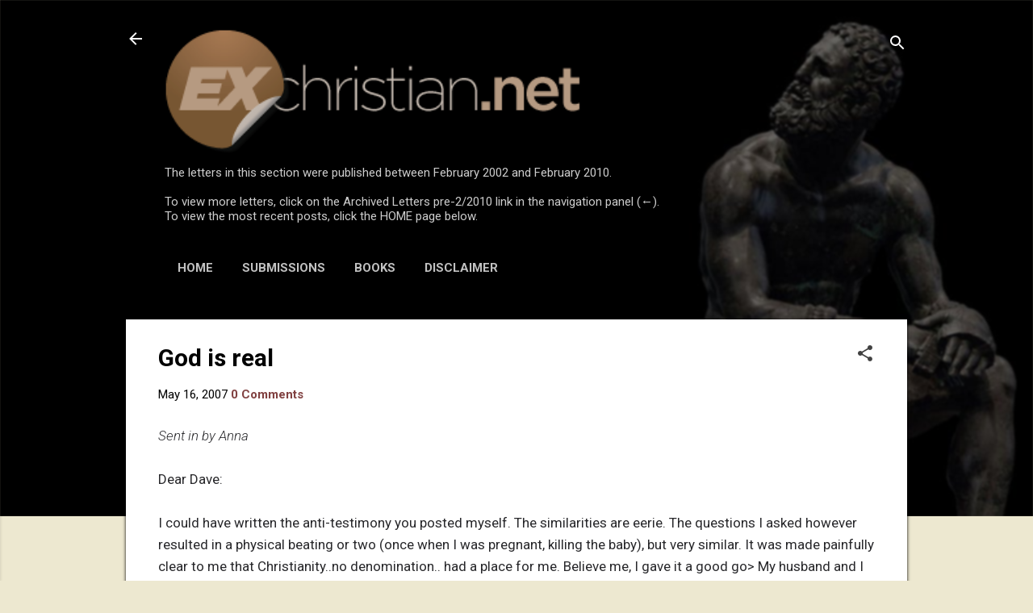

--- FILE ---
content_type: text/html; charset=UTF-8
request_url: https://letters.exchristian.net/2007/05/god-is-real.html?showComment=1179346980000
body_size: 112021
content:
<!DOCTYPE html>
<html dir='ltr' lang='en' xmlns='http://www.w3.org/1999/xhtml' xmlns:b='http://www.google.com/2005/gml/b' xmlns:data='http://www.google.com/2005/gml/data' xmlns:expr='http://www.google.com/2005/gml/expr'>
<head>
<meta content='width=device-width, initial-scale=1' name='viewport'/>
<title>God is real</title>
<meta content='text/html; charset=UTF-8' http-equiv='Content-Type'/>
<!-- Chrome, Firefox OS and Opera -->
<meta content='#ede8d0' name='theme-color'/>
<!-- Windows Phone -->
<meta content='#ede8d0' name='msapplication-navbutton-color'/>
<meta content='blogger' name='generator'/>
<link href='https://letters.exchristian.net/favicon.ico' rel='icon' type='image/x-icon'/>
<link href='https://letters.exchristian.net/2007/05/god-is-real.html' rel='canonical'/>
<link rel="alternate" type="application/atom+xml" title="Letters to the Webmaster - Atom" href="https://letters.exchristian.net/feeds/posts/default" />
<link rel="alternate" type="application/rss+xml" title="Letters to the Webmaster - RSS" href="https://letters.exchristian.net/feeds/posts/default?alt=rss" />
<link rel="service.post" type="application/atom+xml" title="Letters to the Webmaster - Atom" href="https://www.blogger.com/feeds/3424478/posts/default" />

<link rel="alternate" type="application/atom+xml" title="Letters to the Webmaster - Atom" href="https://letters.exchristian.net/feeds/8186147118009606744/comments/default" />
<!--Can't find substitution for tag [blog.ieCssRetrofitLinks]-->
<link href='http://exchristian.net/comment-ful.gif' rel='image_src'/>
<meta content='https://letters.exchristian.net/2007/05/god-is-real.html' property='og:url'/>
<meta content='God is real' property='og:title'/>
<meta content='Letters to the Webmaster posted to ExChristian.Net prior to February 2010' property='og:description'/>
<meta content='https://lh3.googleusercontent.com/blogger_img_proxy/AEn0k_thDjdLRggy20HfUiOYWwqArG4RkCjG9q9JVI4EAHWMq_rZgxoNpla9KEkgiXpKFJOvrYTk3MNNiNEP2B24tebMqrQZG94yw88=w1200-h630-p-k-no-nu' property='og:image'/>
<!-- Google tag (gtag.js) -->
<script async='async' src='https://www.googletagmanager.com/gtag/js?id=G-TMK04F4QWM'></script>
<script>
  window.dataLayer = window.dataLayer || [];
  function gtag(){dataLayer.push(arguments);}
  gtag('js', new Date());

  gtag('config', 'G-TMK04F4QWM');
</script>
<style type='text/css'>@font-face{font-family:'Damion';font-style:normal;font-weight:400;font-display:swap;src:url(//fonts.gstatic.com/s/damion/v15/hv-XlzJ3KEUe_YZkZGw2EzJwV9J-.woff2)format('woff2');unicode-range:U+0100-02BA,U+02BD-02C5,U+02C7-02CC,U+02CE-02D7,U+02DD-02FF,U+0304,U+0308,U+0329,U+1D00-1DBF,U+1E00-1E9F,U+1EF2-1EFF,U+2020,U+20A0-20AB,U+20AD-20C0,U+2113,U+2C60-2C7F,U+A720-A7FF;}@font-face{font-family:'Damion';font-style:normal;font-weight:400;font-display:swap;src:url(//fonts.gstatic.com/s/damion/v15/hv-XlzJ3KEUe_YZkamw2EzJwVw.woff2)format('woff2');unicode-range:U+0000-00FF,U+0131,U+0152-0153,U+02BB-02BC,U+02C6,U+02DA,U+02DC,U+0304,U+0308,U+0329,U+2000-206F,U+20AC,U+2122,U+2191,U+2193,U+2212,U+2215,U+FEFF,U+FFFD;}@font-face{font-family:'Playfair Display';font-style:normal;font-weight:900;font-display:swap;src:url(//fonts.gstatic.com/s/playfairdisplay/v40/nuFvD-vYSZviVYUb_rj3ij__anPXJzDwcbmjWBN2PKfsunDTbtPK-F2qC0usEw.woff2)format('woff2');unicode-range:U+0301,U+0400-045F,U+0490-0491,U+04B0-04B1,U+2116;}@font-face{font-family:'Playfair Display';font-style:normal;font-weight:900;font-display:swap;src:url(//fonts.gstatic.com/s/playfairdisplay/v40/nuFvD-vYSZviVYUb_rj3ij__anPXJzDwcbmjWBN2PKfsunDYbtPK-F2qC0usEw.woff2)format('woff2');unicode-range:U+0102-0103,U+0110-0111,U+0128-0129,U+0168-0169,U+01A0-01A1,U+01AF-01B0,U+0300-0301,U+0303-0304,U+0308-0309,U+0323,U+0329,U+1EA0-1EF9,U+20AB;}@font-face{font-family:'Playfair Display';font-style:normal;font-weight:900;font-display:swap;src:url(//fonts.gstatic.com/s/playfairdisplay/v40/nuFvD-vYSZviVYUb_rj3ij__anPXJzDwcbmjWBN2PKfsunDZbtPK-F2qC0usEw.woff2)format('woff2');unicode-range:U+0100-02BA,U+02BD-02C5,U+02C7-02CC,U+02CE-02D7,U+02DD-02FF,U+0304,U+0308,U+0329,U+1D00-1DBF,U+1E00-1E9F,U+1EF2-1EFF,U+2020,U+20A0-20AB,U+20AD-20C0,U+2113,U+2C60-2C7F,U+A720-A7FF;}@font-face{font-family:'Playfair Display';font-style:normal;font-weight:900;font-display:swap;src:url(//fonts.gstatic.com/s/playfairdisplay/v40/nuFvD-vYSZviVYUb_rj3ij__anPXJzDwcbmjWBN2PKfsunDXbtPK-F2qC0s.woff2)format('woff2');unicode-range:U+0000-00FF,U+0131,U+0152-0153,U+02BB-02BC,U+02C6,U+02DA,U+02DC,U+0304,U+0308,U+0329,U+2000-206F,U+20AC,U+2122,U+2191,U+2193,U+2212,U+2215,U+FEFF,U+FFFD;}@font-face{font-family:'Roboto';font-style:italic;font-weight:300;font-stretch:100%;font-display:swap;src:url(//fonts.gstatic.com/s/roboto/v50/KFO5CnqEu92Fr1Mu53ZEC9_Vu3r1gIhOszmkC3kaSTbQWt4N.woff2)format('woff2');unicode-range:U+0460-052F,U+1C80-1C8A,U+20B4,U+2DE0-2DFF,U+A640-A69F,U+FE2E-FE2F;}@font-face{font-family:'Roboto';font-style:italic;font-weight:300;font-stretch:100%;font-display:swap;src:url(//fonts.gstatic.com/s/roboto/v50/KFO5CnqEu92Fr1Mu53ZEC9_Vu3r1gIhOszmkAnkaSTbQWt4N.woff2)format('woff2');unicode-range:U+0301,U+0400-045F,U+0490-0491,U+04B0-04B1,U+2116;}@font-face{font-family:'Roboto';font-style:italic;font-weight:300;font-stretch:100%;font-display:swap;src:url(//fonts.gstatic.com/s/roboto/v50/KFO5CnqEu92Fr1Mu53ZEC9_Vu3r1gIhOszmkCnkaSTbQWt4N.woff2)format('woff2');unicode-range:U+1F00-1FFF;}@font-face{font-family:'Roboto';font-style:italic;font-weight:300;font-stretch:100%;font-display:swap;src:url(//fonts.gstatic.com/s/roboto/v50/KFO5CnqEu92Fr1Mu53ZEC9_Vu3r1gIhOszmkBXkaSTbQWt4N.woff2)format('woff2');unicode-range:U+0370-0377,U+037A-037F,U+0384-038A,U+038C,U+038E-03A1,U+03A3-03FF;}@font-face{font-family:'Roboto';font-style:italic;font-weight:300;font-stretch:100%;font-display:swap;src:url(//fonts.gstatic.com/s/roboto/v50/KFO5CnqEu92Fr1Mu53ZEC9_Vu3r1gIhOszmkenkaSTbQWt4N.woff2)format('woff2');unicode-range:U+0302-0303,U+0305,U+0307-0308,U+0310,U+0312,U+0315,U+031A,U+0326-0327,U+032C,U+032F-0330,U+0332-0333,U+0338,U+033A,U+0346,U+034D,U+0391-03A1,U+03A3-03A9,U+03B1-03C9,U+03D1,U+03D5-03D6,U+03F0-03F1,U+03F4-03F5,U+2016-2017,U+2034-2038,U+203C,U+2040,U+2043,U+2047,U+2050,U+2057,U+205F,U+2070-2071,U+2074-208E,U+2090-209C,U+20D0-20DC,U+20E1,U+20E5-20EF,U+2100-2112,U+2114-2115,U+2117-2121,U+2123-214F,U+2190,U+2192,U+2194-21AE,U+21B0-21E5,U+21F1-21F2,U+21F4-2211,U+2213-2214,U+2216-22FF,U+2308-230B,U+2310,U+2319,U+231C-2321,U+2336-237A,U+237C,U+2395,U+239B-23B7,U+23D0,U+23DC-23E1,U+2474-2475,U+25AF,U+25B3,U+25B7,U+25BD,U+25C1,U+25CA,U+25CC,U+25FB,U+266D-266F,U+27C0-27FF,U+2900-2AFF,U+2B0E-2B11,U+2B30-2B4C,U+2BFE,U+3030,U+FF5B,U+FF5D,U+1D400-1D7FF,U+1EE00-1EEFF;}@font-face{font-family:'Roboto';font-style:italic;font-weight:300;font-stretch:100%;font-display:swap;src:url(//fonts.gstatic.com/s/roboto/v50/KFO5CnqEu92Fr1Mu53ZEC9_Vu3r1gIhOszmkaHkaSTbQWt4N.woff2)format('woff2');unicode-range:U+0001-000C,U+000E-001F,U+007F-009F,U+20DD-20E0,U+20E2-20E4,U+2150-218F,U+2190,U+2192,U+2194-2199,U+21AF,U+21E6-21F0,U+21F3,U+2218-2219,U+2299,U+22C4-22C6,U+2300-243F,U+2440-244A,U+2460-24FF,U+25A0-27BF,U+2800-28FF,U+2921-2922,U+2981,U+29BF,U+29EB,U+2B00-2BFF,U+4DC0-4DFF,U+FFF9-FFFB,U+10140-1018E,U+10190-1019C,U+101A0,U+101D0-101FD,U+102E0-102FB,U+10E60-10E7E,U+1D2C0-1D2D3,U+1D2E0-1D37F,U+1F000-1F0FF,U+1F100-1F1AD,U+1F1E6-1F1FF,U+1F30D-1F30F,U+1F315,U+1F31C,U+1F31E,U+1F320-1F32C,U+1F336,U+1F378,U+1F37D,U+1F382,U+1F393-1F39F,U+1F3A7-1F3A8,U+1F3AC-1F3AF,U+1F3C2,U+1F3C4-1F3C6,U+1F3CA-1F3CE,U+1F3D4-1F3E0,U+1F3ED,U+1F3F1-1F3F3,U+1F3F5-1F3F7,U+1F408,U+1F415,U+1F41F,U+1F426,U+1F43F,U+1F441-1F442,U+1F444,U+1F446-1F449,U+1F44C-1F44E,U+1F453,U+1F46A,U+1F47D,U+1F4A3,U+1F4B0,U+1F4B3,U+1F4B9,U+1F4BB,U+1F4BF,U+1F4C8-1F4CB,U+1F4D6,U+1F4DA,U+1F4DF,U+1F4E3-1F4E6,U+1F4EA-1F4ED,U+1F4F7,U+1F4F9-1F4FB,U+1F4FD-1F4FE,U+1F503,U+1F507-1F50B,U+1F50D,U+1F512-1F513,U+1F53E-1F54A,U+1F54F-1F5FA,U+1F610,U+1F650-1F67F,U+1F687,U+1F68D,U+1F691,U+1F694,U+1F698,U+1F6AD,U+1F6B2,U+1F6B9-1F6BA,U+1F6BC,U+1F6C6-1F6CF,U+1F6D3-1F6D7,U+1F6E0-1F6EA,U+1F6F0-1F6F3,U+1F6F7-1F6FC,U+1F700-1F7FF,U+1F800-1F80B,U+1F810-1F847,U+1F850-1F859,U+1F860-1F887,U+1F890-1F8AD,U+1F8B0-1F8BB,U+1F8C0-1F8C1,U+1F900-1F90B,U+1F93B,U+1F946,U+1F984,U+1F996,U+1F9E9,U+1FA00-1FA6F,U+1FA70-1FA7C,U+1FA80-1FA89,U+1FA8F-1FAC6,U+1FACE-1FADC,U+1FADF-1FAE9,U+1FAF0-1FAF8,U+1FB00-1FBFF;}@font-face{font-family:'Roboto';font-style:italic;font-weight:300;font-stretch:100%;font-display:swap;src:url(//fonts.gstatic.com/s/roboto/v50/KFO5CnqEu92Fr1Mu53ZEC9_Vu3r1gIhOszmkCXkaSTbQWt4N.woff2)format('woff2');unicode-range:U+0102-0103,U+0110-0111,U+0128-0129,U+0168-0169,U+01A0-01A1,U+01AF-01B0,U+0300-0301,U+0303-0304,U+0308-0309,U+0323,U+0329,U+1EA0-1EF9,U+20AB;}@font-face{font-family:'Roboto';font-style:italic;font-weight:300;font-stretch:100%;font-display:swap;src:url(//fonts.gstatic.com/s/roboto/v50/KFO5CnqEu92Fr1Mu53ZEC9_Vu3r1gIhOszmkCHkaSTbQWt4N.woff2)format('woff2');unicode-range:U+0100-02BA,U+02BD-02C5,U+02C7-02CC,U+02CE-02D7,U+02DD-02FF,U+0304,U+0308,U+0329,U+1D00-1DBF,U+1E00-1E9F,U+1EF2-1EFF,U+2020,U+20A0-20AB,U+20AD-20C0,U+2113,U+2C60-2C7F,U+A720-A7FF;}@font-face{font-family:'Roboto';font-style:italic;font-weight:300;font-stretch:100%;font-display:swap;src:url(//fonts.gstatic.com/s/roboto/v50/KFO5CnqEu92Fr1Mu53ZEC9_Vu3r1gIhOszmkBnkaSTbQWg.woff2)format('woff2');unicode-range:U+0000-00FF,U+0131,U+0152-0153,U+02BB-02BC,U+02C6,U+02DA,U+02DC,U+0304,U+0308,U+0329,U+2000-206F,U+20AC,U+2122,U+2191,U+2193,U+2212,U+2215,U+FEFF,U+FFFD;}@font-face{font-family:'Roboto';font-style:italic;font-weight:700;font-stretch:100%;font-display:swap;src:url(//fonts.gstatic.com/s/roboto/v50/KFO5CnqEu92Fr1Mu53ZEC9_Vu3r1gIhOszmkC3kaSTbQWt4N.woff2)format('woff2');unicode-range:U+0460-052F,U+1C80-1C8A,U+20B4,U+2DE0-2DFF,U+A640-A69F,U+FE2E-FE2F;}@font-face{font-family:'Roboto';font-style:italic;font-weight:700;font-stretch:100%;font-display:swap;src:url(//fonts.gstatic.com/s/roboto/v50/KFO5CnqEu92Fr1Mu53ZEC9_Vu3r1gIhOszmkAnkaSTbQWt4N.woff2)format('woff2');unicode-range:U+0301,U+0400-045F,U+0490-0491,U+04B0-04B1,U+2116;}@font-face{font-family:'Roboto';font-style:italic;font-weight:700;font-stretch:100%;font-display:swap;src:url(//fonts.gstatic.com/s/roboto/v50/KFO5CnqEu92Fr1Mu53ZEC9_Vu3r1gIhOszmkCnkaSTbQWt4N.woff2)format('woff2');unicode-range:U+1F00-1FFF;}@font-face{font-family:'Roboto';font-style:italic;font-weight:700;font-stretch:100%;font-display:swap;src:url(//fonts.gstatic.com/s/roboto/v50/KFO5CnqEu92Fr1Mu53ZEC9_Vu3r1gIhOszmkBXkaSTbQWt4N.woff2)format('woff2');unicode-range:U+0370-0377,U+037A-037F,U+0384-038A,U+038C,U+038E-03A1,U+03A3-03FF;}@font-face{font-family:'Roboto';font-style:italic;font-weight:700;font-stretch:100%;font-display:swap;src:url(//fonts.gstatic.com/s/roboto/v50/KFO5CnqEu92Fr1Mu53ZEC9_Vu3r1gIhOszmkenkaSTbQWt4N.woff2)format('woff2');unicode-range:U+0302-0303,U+0305,U+0307-0308,U+0310,U+0312,U+0315,U+031A,U+0326-0327,U+032C,U+032F-0330,U+0332-0333,U+0338,U+033A,U+0346,U+034D,U+0391-03A1,U+03A3-03A9,U+03B1-03C9,U+03D1,U+03D5-03D6,U+03F0-03F1,U+03F4-03F5,U+2016-2017,U+2034-2038,U+203C,U+2040,U+2043,U+2047,U+2050,U+2057,U+205F,U+2070-2071,U+2074-208E,U+2090-209C,U+20D0-20DC,U+20E1,U+20E5-20EF,U+2100-2112,U+2114-2115,U+2117-2121,U+2123-214F,U+2190,U+2192,U+2194-21AE,U+21B0-21E5,U+21F1-21F2,U+21F4-2211,U+2213-2214,U+2216-22FF,U+2308-230B,U+2310,U+2319,U+231C-2321,U+2336-237A,U+237C,U+2395,U+239B-23B7,U+23D0,U+23DC-23E1,U+2474-2475,U+25AF,U+25B3,U+25B7,U+25BD,U+25C1,U+25CA,U+25CC,U+25FB,U+266D-266F,U+27C0-27FF,U+2900-2AFF,U+2B0E-2B11,U+2B30-2B4C,U+2BFE,U+3030,U+FF5B,U+FF5D,U+1D400-1D7FF,U+1EE00-1EEFF;}@font-face{font-family:'Roboto';font-style:italic;font-weight:700;font-stretch:100%;font-display:swap;src:url(//fonts.gstatic.com/s/roboto/v50/KFO5CnqEu92Fr1Mu53ZEC9_Vu3r1gIhOszmkaHkaSTbQWt4N.woff2)format('woff2');unicode-range:U+0001-000C,U+000E-001F,U+007F-009F,U+20DD-20E0,U+20E2-20E4,U+2150-218F,U+2190,U+2192,U+2194-2199,U+21AF,U+21E6-21F0,U+21F3,U+2218-2219,U+2299,U+22C4-22C6,U+2300-243F,U+2440-244A,U+2460-24FF,U+25A0-27BF,U+2800-28FF,U+2921-2922,U+2981,U+29BF,U+29EB,U+2B00-2BFF,U+4DC0-4DFF,U+FFF9-FFFB,U+10140-1018E,U+10190-1019C,U+101A0,U+101D0-101FD,U+102E0-102FB,U+10E60-10E7E,U+1D2C0-1D2D3,U+1D2E0-1D37F,U+1F000-1F0FF,U+1F100-1F1AD,U+1F1E6-1F1FF,U+1F30D-1F30F,U+1F315,U+1F31C,U+1F31E,U+1F320-1F32C,U+1F336,U+1F378,U+1F37D,U+1F382,U+1F393-1F39F,U+1F3A7-1F3A8,U+1F3AC-1F3AF,U+1F3C2,U+1F3C4-1F3C6,U+1F3CA-1F3CE,U+1F3D4-1F3E0,U+1F3ED,U+1F3F1-1F3F3,U+1F3F5-1F3F7,U+1F408,U+1F415,U+1F41F,U+1F426,U+1F43F,U+1F441-1F442,U+1F444,U+1F446-1F449,U+1F44C-1F44E,U+1F453,U+1F46A,U+1F47D,U+1F4A3,U+1F4B0,U+1F4B3,U+1F4B9,U+1F4BB,U+1F4BF,U+1F4C8-1F4CB,U+1F4D6,U+1F4DA,U+1F4DF,U+1F4E3-1F4E6,U+1F4EA-1F4ED,U+1F4F7,U+1F4F9-1F4FB,U+1F4FD-1F4FE,U+1F503,U+1F507-1F50B,U+1F50D,U+1F512-1F513,U+1F53E-1F54A,U+1F54F-1F5FA,U+1F610,U+1F650-1F67F,U+1F687,U+1F68D,U+1F691,U+1F694,U+1F698,U+1F6AD,U+1F6B2,U+1F6B9-1F6BA,U+1F6BC,U+1F6C6-1F6CF,U+1F6D3-1F6D7,U+1F6E0-1F6EA,U+1F6F0-1F6F3,U+1F6F7-1F6FC,U+1F700-1F7FF,U+1F800-1F80B,U+1F810-1F847,U+1F850-1F859,U+1F860-1F887,U+1F890-1F8AD,U+1F8B0-1F8BB,U+1F8C0-1F8C1,U+1F900-1F90B,U+1F93B,U+1F946,U+1F984,U+1F996,U+1F9E9,U+1FA00-1FA6F,U+1FA70-1FA7C,U+1FA80-1FA89,U+1FA8F-1FAC6,U+1FACE-1FADC,U+1FADF-1FAE9,U+1FAF0-1FAF8,U+1FB00-1FBFF;}@font-face{font-family:'Roboto';font-style:italic;font-weight:700;font-stretch:100%;font-display:swap;src:url(//fonts.gstatic.com/s/roboto/v50/KFO5CnqEu92Fr1Mu53ZEC9_Vu3r1gIhOszmkCXkaSTbQWt4N.woff2)format('woff2');unicode-range:U+0102-0103,U+0110-0111,U+0128-0129,U+0168-0169,U+01A0-01A1,U+01AF-01B0,U+0300-0301,U+0303-0304,U+0308-0309,U+0323,U+0329,U+1EA0-1EF9,U+20AB;}@font-face{font-family:'Roboto';font-style:italic;font-weight:700;font-stretch:100%;font-display:swap;src:url(//fonts.gstatic.com/s/roboto/v50/KFO5CnqEu92Fr1Mu53ZEC9_Vu3r1gIhOszmkCHkaSTbQWt4N.woff2)format('woff2');unicode-range:U+0100-02BA,U+02BD-02C5,U+02C7-02CC,U+02CE-02D7,U+02DD-02FF,U+0304,U+0308,U+0329,U+1D00-1DBF,U+1E00-1E9F,U+1EF2-1EFF,U+2020,U+20A0-20AB,U+20AD-20C0,U+2113,U+2C60-2C7F,U+A720-A7FF;}@font-face{font-family:'Roboto';font-style:italic;font-weight:700;font-stretch:100%;font-display:swap;src:url(//fonts.gstatic.com/s/roboto/v50/KFO5CnqEu92Fr1Mu53ZEC9_Vu3r1gIhOszmkBnkaSTbQWg.woff2)format('woff2');unicode-range:U+0000-00FF,U+0131,U+0152-0153,U+02BB-02BC,U+02C6,U+02DA,U+02DC,U+0304,U+0308,U+0329,U+2000-206F,U+20AC,U+2122,U+2191,U+2193,U+2212,U+2215,U+FEFF,U+FFFD;}@font-face{font-family:'Roboto';font-style:normal;font-weight:400;font-stretch:100%;font-display:swap;src:url(//fonts.gstatic.com/s/roboto/v50/KFO7CnqEu92Fr1ME7kSn66aGLdTylUAMa3GUBHMdazTgWw.woff2)format('woff2');unicode-range:U+0460-052F,U+1C80-1C8A,U+20B4,U+2DE0-2DFF,U+A640-A69F,U+FE2E-FE2F;}@font-face{font-family:'Roboto';font-style:normal;font-weight:400;font-stretch:100%;font-display:swap;src:url(//fonts.gstatic.com/s/roboto/v50/KFO7CnqEu92Fr1ME7kSn66aGLdTylUAMa3iUBHMdazTgWw.woff2)format('woff2');unicode-range:U+0301,U+0400-045F,U+0490-0491,U+04B0-04B1,U+2116;}@font-face{font-family:'Roboto';font-style:normal;font-weight:400;font-stretch:100%;font-display:swap;src:url(//fonts.gstatic.com/s/roboto/v50/KFO7CnqEu92Fr1ME7kSn66aGLdTylUAMa3CUBHMdazTgWw.woff2)format('woff2');unicode-range:U+1F00-1FFF;}@font-face{font-family:'Roboto';font-style:normal;font-weight:400;font-stretch:100%;font-display:swap;src:url(//fonts.gstatic.com/s/roboto/v50/KFO7CnqEu92Fr1ME7kSn66aGLdTylUAMa3-UBHMdazTgWw.woff2)format('woff2');unicode-range:U+0370-0377,U+037A-037F,U+0384-038A,U+038C,U+038E-03A1,U+03A3-03FF;}@font-face{font-family:'Roboto';font-style:normal;font-weight:400;font-stretch:100%;font-display:swap;src:url(//fonts.gstatic.com/s/roboto/v50/KFO7CnqEu92Fr1ME7kSn66aGLdTylUAMawCUBHMdazTgWw.woff2)format('woff2');unicode-range:U+0302-0303,U+0305,U+0307-0308,U+0310,U+0312,U+0315,U+031A,U+0326-0327,U+032C,U+032F-0330,U+0332-0333,U+0338,U+033A,U+0346,U+034D,U+0391-03A1,U+03A3-03A9,U+03B1-03C9,U+03D1,U+03D5-03D6,U+03F0-03F1,U+03F4-03F5,U+2016-2017,U+2034-2038,U+203C,U+2040,U+2043,U+2047,U+2050,U+2057,U+205F,U+2070-2071,U+2074-208E,U+2090-209C,U+20D0-20DC,U+20E1,U+20E5-20EF,U+2100-2112,U+2114-2115,U+2117-2121,U+2123-214F,U+2190,U+2192,U+2194-21AE,U+21B0-21E5,U+21F1-21F2,U+21F4-2211,U+2213-2214,U+2216-22FF,U+2308-230B,U+2310,U+2319,U+231C-2321,U+2336-237A,U+237C,U+2395,U+239B-23B7,U+23D0,U+23DC-23E1,U+2474-2475,U+25AF,U+25B3,U+25B7,U+25BD,U+25C1,U+25CA,U+25CC,U+25FB,U+266D-266F,U+27C0-27FF,U+2900-2AFF,U+2B0E-2B11,U+2B30-2B4C,U+2BFE,U+3030,U+FF5B,U+FF5D,U+1D400-1D7FF,U+1EE00-1EEFF;}@font-face{font-family:'Roboto';font-style:normal;font-weight:400;font-stretch:100%;font-display:swap;src:url(//fonts.gstatic.com/s/roboto/v50/KFO7CnqEu92Fr1ME7kSn66aGLdTylUAMaxKUBHMdazTgWw.woff2)format('woff2');unicode-range:U+0001-000C,U+000E-001F,U+007F-009F,U+20DD-20E0,U+20E2-20E4,U+2150-218F,U+2190,U+2192,U+2194-2199,U+21AF,U+21E6-21F0,U+21F3,U+2218-2219,U+2299,U+22C4-22C6,U+2300-243F,U+2440-244A,U+2460-24FF,U+25A0-27BF,U+2800-28FF,U+2921-2922,U+2981,U+29BF,U+29EB,U+2B00-2BFF,U+4DC0-4DFF,U+FFF9-FFFB,U+10140-1018E,U+10190-1019C,U+101A0,U+101D0-101FD,U+102E0-102FB,U+10E60-10E7E,U+1D2C0-1D2D3,U+1D2E0-1D37F,U+1F000-1F0FF,U+1F100-1F1AD,U+1F1E6-1F1FF,U+1F30D-1F30F,U+1F315,U+1F31C,U+1F31E,U+1F320-1F32C,U+1F336,U+1F378,U+1F37D,U+1F382,U+1F393-1F39F,U+1F3A7-1F3A8,U+1F3AC-1F3AF,U+1F3C2,U+1F3C4-1F3C6,U+1F3CA-1F3CE,U+1F3D4-1F3E0,U+1F3ED,U+1F3F1-1F3F3,U+1F3F5-1F3F7,U+1F408,U+1F415,U+1F41F,U+1F426,U+1F43F,U+1F441-1F442,U+1F444,U+1F446-1F449,U+1F44C-1F44E,U+1F453,U+1F46A,U+1F47D,U+1F4A3,U+1F4B0,U+1F4B3,U+1F4B9,U+1F4BB,U+1F4BF,U+1F4C8-1F4CB,U+1F4D6,U+1F4DA,U+1F4DF,U+1F4E3-1F4E6,U+1F4EA-1F4ED,U+1F4F7,U+1F4F9-1F4FB,U+1F4FD-1F4FE,U+1F503,U+1F507-1F50B,U+1F50D,U+1F512-1F513,U+1F53E-1F54A,U+1F54F-1F5FA,U+1F610,U+1F650-1F67F,U+1F687,U+1F68D,U+1F691,U+1F694,U+1F698,U+1F6AD,U+1F6B2,U+1F6B9-1F6BA,U+1F6BC,U+1F6C6-1F6CF,U+1F6D3-1F6D7,U+1F6E0-1F6EA,U+1F6F0-1F6F3,U+1F6F7-1F6FC,U+1F700-1F7FF,U+1F800-1F80B,U+1F810-1F847,U+1F850-1F859,U+1F860-1F887,U+1F890-1F8AD,U+1F8B0-1F8BB,U+1F8C0-1F8C1,U+1F900-1F90B,U+1F93B,U+1F946,U+1F984,U+1F996,U+1F9E9,U+1FA00-1FA6F,U+1FA70-1FA7C,U+1FA80-1FA89,U+1FA8F-1FAC6,U+1FACE-1FADC,U+1FADF-1FAE9,U+1FAF0-1FAF8,U+1FB00-1FBFF;}@font-face{font-family:'Roboto';font-style:normal;font-weight:400;font-stretch:100%;font-display:swap;src:url(//fonts.gstatic.com/s/roboto/v50/KFO7CnqEu92Fr1ME7kSn66aGLdTylUAMa3OUBHMdazTgWw.woff2)format('woff2');unicode-range:U+0102-0103,U+0110-0111,U+0128-0129,U+0168-0169,U+01A0-01A1,U+01AF-01B0,U+0300-0301,U+0303-0304,U+0308-0309,U+0323,U+0329,U+1EA0-1EF9,U+20AB;}@font-face{font-family:'Roboto';font-style:normal;font-weight:400;font-stretch:100%;font-display:swap;src:url(//fonts.gstatic.com/s/roboto/v50/KFO7CnqEu92Fr1ME7kSn66aGLdTylUAMa3KUBHMdazTgWw.woff2)format('woff2');unicode-range:U+0100-02BA,U+02BD-02C5,U+02C7-02CC,U+02CE-02D7,U+02DD-02FF,U+0304,U+0308,U+0329,U+1D00-1DBF,U+1E00-1E9F,U+1EF2-1EFF,U+2020,U+20A0-20AB,U+20AD-20C0,U+2113,U+2C60-2C7F,U+A720-A7FF;}@font-face{font-family:'Roboto';font-style:normal;font-weight:400;font-stretch:100%;font-display:swap;src:url(//fonts.gstatic.com/s/roboto/v50/KFO7CnqEu92Fr1ME7kSn66aGLdTylUAMa3yUBHMdazQ.woff2)format('woff2');unicode-range:U+0000-00FF,U+0131,U+0152-0153,U+02BB-02BC,U+02C6,U+02DA,U+02DC,U+0304,U+0308,U+0329,U+2000-206F,U+20AC,U+2122,U+2191,U+2193,U+2212,U+2215,U+FEFF,U+FFFD;}@font-face{font-family:'Roboto';font-style:normal;font-weight:700;font-stretch:100%;font-display:swap;src:url(//fonts.gstatic.com/s/roboto/v50/KFO7CnqEu92Fr1ME7kSn66aGLdTylUAMa3GUBHMdazTgWw.woff2)format('woff2');unicode-range:U+0460-052F,U+1C80-1C8A,U+20B4,U+2DE0-2DFF,U+A640-A69F,U+FE2E-FE2F;}@font-face{font-family:'Roboto';font-style:normal;font-weight:700;font-stretch:100%;font-display:swap;src:url(//fonts.gstatic.com/s/roboto/v50/KFO7CnqEu92Fr1ME7kSn66aGLdTylUAMa3iUBHMdazTgWw.woff2)format('woff2');unicode-range:U+0301,U+0400-045F,U+0490-0491,U+04B0-04B1,U+2116;}@font-face{font-family:'Roboto';font-style:normal;font-weight:700;font-stretch:100%;font-display:swap;src:url(//fonts.gstatic.com/s/roboto/v50/KFO7CnqEu92Fr1ME7kSn66aGLdTylUAMa3CUBHMdazTgWw.woff2)format('woff2');unicode-range:U+1F00-1FFF;}@font-face{font-family:'Roboto';font-style:normal;font-weight:700;font-stretch:100%;font-display:swap;src:url(//fonts.gstatic.com/s/roboto/v50/KFO7CnqEu92Fr1ME7kSn66aGLdTylUAMa3-UBHMdazTgWw.woff2)format('woff2');unicode-range:U+0370-0377,U+037A-037F,U+0384-038A,U+038C,U+038E-03A1,U+03A3-03FF;}@font-face{font-family:'Roboto';font-style:normal;font-weight:700;font-stretch:100%;font-display:swap;src:url(//fonts.gstatic.com/s/roboto/v50/KFO7CnqEu92Fr1ME7kSn66aGLdTylUAMawCUBHMdazTgWw.woff2)format('woff2');unicode-range:U+0302-0303,U+0305,U+0307-0308,U+0310,U+0312,U+0315,U+031A,U+0326-0327,U+032C,U+032F-0330,U+0332-0333,U+0338,U+033A,U+0346,U+034D,U+0391-03A1,U+03A3-03A9,U+03B1-03C9,U+03D1,U+03D5-03D6,U+03F0-03F1,U+03F4-03F5,U+2016-2017,U+2034-2038,U+203C,U+2040,U+2043,U+2047,U+2050,U+2057,U+205F,U+2070-2071,U+2074-208E,U+2090-209C,U+20D0-20DC,U+20E1,U+20E5-20EF,U+2100-2112,U+2114-2115,U+2117-2121,U+2123-214F,U+2190,U+2192,U+2194-21AE,U+21B0-21E5,U+21F1-21F2,U+21F4-2211,U+2213-2214,U+2216-22FF,U+2308-230B,U+2310,U+2319,U+231C-2321,U+2336-237A,U+237C,U+2395,U+239B-23B7,U+23D0,U+23DC-23E1,U+2474-2475,U+25AF,U+25B3,U+25B7,U+25BD,U+25C1,U+25CA,U+25CC,U+25FB,U+266D-266F,U+27C0-27FF,U+2900-2AFF,U+2B0E-2B11,U+2B30-2B4C,U+2BFE,U+3030,U+FF5B,U+FF5D,U+1D400-1D7FF,U+1EE00-1EEFF;}@font-face{font-family:'Roboto';font-style:normal;font-weight:700;font-stretch:100%;font-display:swap;src:url(//fonts.gstatic.com/s/roboto/v50/KFO7CnqEu92Fr1ME7kSn66aGLdTylUAMaxKUBHMdazTgWw.woff2)format('woff2');unicode-range:U+0001-000C,U+000E-001F,U+007F-009F,U+20DD-20E0,U+20E2-20E4,U+2150-218F,U+2190,U+2192,U+2194-2199,U+21AF,U+21E6-21F0,U+21F3,U+2218-2219,U+2299,U+22C4-22C6,U+2300-243F,U+2440-244A,U+2460-24FF,U+25A0-27BF,U+2800-28FF,U+2921-2922,U+2981,U+29BF,U+29EB,U+2B00-2BFF,U+4DC0-4DFF,U+FFF9-FFFB,U+10140-1018E,U+10190-1019C,U+101A0,U+101D0-101FD,U+102E0-102FB,U+10E60-10E7E,U+1D2C0-1D2D3,U+1D2E0-1D37F,U+1F000-1F0FF,U+1F100-1F1AD,U+1F1E6-1F1FF,U+1F30D-1F30F,U+1F315,U+1F31C,U+1F31E,U+1F320-1F32C,U+1F336,U+1F378,U+1F37D,U+1F382,U+1F393-1F39F,U+1F3A7-1F3A8,U+1F3AC-1F3AF,U+1F3C2,U+1F3C4-1F3C6,U+1F3CA-1F3CE,U+1F3D4-1F3E0,U+1F3ED,U+1F3F1-1F3F3,U+1F3F5-1F3F7,U+1F408,U+1F415,U+1F41F,U+1F426,U+1F43F,U+1F441-1F442,U+1F444,U+1F446-1F449,U+1F44C-1F44E,U+1F453,U+1F46A,U+1F47D,U+1F4A3,U+1F4B0,U+1F4B3,U+1F4B9,U+1F4BB,U+1F4BF,U+1F4C8-1F4CB,U+1F4D6,U+1F4DA,U+1F4DF,U+1F4E3-1F4E6,U+1F4EA-1F4ED,U+1F4F7,U+1F4F9-1F4FB,U+1F4FD-1F4FE,U+1F503,U+1F507-1F50B,U+1F50D,U+1F512-1F513,U+1F53E-1F54A,U+1F54F-1F5FA,U+1F610,U+1F650-1F67F,U+1F687,U+1F68D,U+1F691,U+1F694,U+1F698,U+1F6AD,U+1F6B2,U+1F6B9-1F6BA,U+1F6BC,U+1F6C6-1F6CF,U+1F6D3-1F6D7,U+1F6E0-1F6EA,U+1F6F0-1F6F3,U+1F6F7-1F6FC,U+1F700-1F7FF,U+1F800-1F80B,U+1F810-1F847,U+1F850-1F859,U+1F860-1F887,U+1F890-1F8AD,U+1F8B0-1F8BB,U+1F8C0-1F8C1,U+1F900-1F90B,U+1F93B,U+1F946,U+1F984,U+1F996,U+1F9E9,U+1FA00-1FA6F,U+1FA70-1FA7C,U+1FA80-1FA89,U+1FA8F-1FAC6,U+1FACE-1FADC,U+1FADF-1FAE9,U+1FAF0-1FAF8,U+1FB00-1FBFF;}@font-face{font-family:'Roboto';font-style:normal;font-weight:700;font-stretch:100%;font-display:swap;src:url(//fonts.gstatic.com/s/roboto/v50/KFO7CnqEu92Fr1ME7kSn66aGLdTylUAMa3OUBHMdazTgWw.woff2)format('woff2');unicode-range:U+0102-0103,U+0110-0111,U+0128-0129,U+0168-0169,U+01A0-01A1,U+01AF-01B0,U+0300-0301,U+0303-0304,U+0308-0309,U+0323,U+0329,U+1EA0-1EF9,U+20AB;}@font-face{font-family:'Roboto';font-style:normal;font-weight:700;font-stretch:100%;font-display:swap;src:url(//fonts.gstatic.com/s/roboto/v50/KFO7CnqEu92Fr1ME7kSn66aGLdTylUAMa3KUBHMdazTgWw.woff2)format('woff2');unicode-range:U+0100-02BA,U+02BD-02C5,U+02C7-02CC,U+02CE-02D7,U+02DD-02FF,U+0304,U+0308,U+0329,U+1D00-1DBF,U+1E00-1E9F,U+1EF2-1EFF,U+2020,U+20A0-20AB,U+20AD-20C0,U+2113,U+2C60-2C7F,U+A720-A7FF;}@font-face{font-family:'Roboto';font-style:normal;font-weight:700;font-stretch:100%;font-display:swap;src:url(//fonts.gstatic.com/s/roboto/v50/KFO7CnqEu92Fr1ME7kSn66aGLdTylUAMa3yUBHMdazQ.woff2)format('woff2');unicode-range:U+0000-00FF,U+0131,U+0152-0153,U+02BB-02BC,U+02C6,U+02DA,U+02DC,U+0304,U+0308,U+0329,U+2000-206F,U+20AC,U+2122,U+2191,U+2193,U+2212,U+2215,U+FEFF,U+FFFD;}</style>
<style id='page-skin-1' type='text/css'><!--
/*! normalize.css v8.0.0 | MIT License | github.com/necolas/normalize.css */html{line-height:1.15;-webkit-text-size-adjust:100%}body{margin:0}h1{font-size:2em;margin:.67em 0}hr{box-sizing:content-box;height:0;overflow:visible}pre{font-family:monospace,monospace;font-size:1em}a{background-color:transparent}abbr[title]{border-bottom:none;text-decoration:underline;text-decoration:underline dotted}b,strong{font-weight:bolder}code,kbd,samp{font-family:monospace,monospace;font-size:1em}small{font-size:80%}sub,sup{font-size:75%;line-height:0;position:relative;vertical-align:baseline}sub{bottom:-0.25em}sup{top:-0.5em}img{border-style:none}button,input,optgroup,select,textarea{font-family:inherit;font-size:100%;line-height:1.15;margin:0}button,input{overflow:visible}button,select{text-transform:none}button,[type="button"],[type="reset"],[type="submit"]{-webkit-appearance:button}button::-moz-focus-inner,[type="button"]::-moz-focus-inner,[type="reset"]::-moz-focus-inner,[type="submit"]::-moz-focus-inner{border-style:none;padding:0}button:-moz-focusring,[type="button"]:-moz-focusring,[type="reset"]:-moz-focusring,[type="submit"]:-moz-focusring{outline:1px dotted ButtonText}fieldset{padding:.35em .75em .625em}legend{box-sizing:border-box;color:inherit;display:table;max-width:100%;padding:0;white-space:normal}progress{vertical-align:baseline}textarea{overflow:auto}[type="checkbox"],[type="radio"]{box-sizing:border-box;padding:0}[type="number"]::-webkit-inner-spin-button,[type="number"]::-webkit-outer-spin-button{height:auto}[type="search"]{-webkit-appearance:textfield;outline-offset:-2px}[type="search"]::-webkit-search-decoration{-webkit-appearance:none}::-webkit-file-upload-button{-webkit-appearance:button;font:inherit}details{display:block}summary{display:list-item}template{display:none}[hidden]{display:none}
/*!************************************************
* Blogger Template Style
* Name: Essential
**************************************************/
body{
overflow-wrap:break-word;
word-break:break-word;
word-wrap:break-word
}
.hidden{
display:none
}
.invisible{
visibility:hidden
}
.container:after,.float-container:after{
clear:both;
content:"";
display:table
}
.clearboth{
clear:both
}
#comments .comment .comment-actions,.subscribe-popup .FollowByEmail .follow-by-email-submit,.widget.Profile .profile-link,.widget.Profile .profile-link.visit-profile{
background:transparent;
border:0;
box-shadow:none;
color:#814141;
cursor:pointer;
font-size:14px;
font-weight:700;
outline:none;
text-decoration:none;
text-transform:uppercase;
width:auto
}
.dim-overlay{
height:100vh;
left:0;
position:fixed;
top:0;
width:100%
}
#sharing-dim-overlay{
background-color:transparent
}
input::-ms-clear{
display:none
}
.blogger-logo,.svg-icon-24.blogger-logo{
fill:#ff9800;
opacity:1
}
.loading-spinner-large{
-webkit-animation:mspin-rotate 1568.63ms linear infinite;
animation:mspin-rotate 1568.63ms linear infinite;
height:48px;
overflow:hidden;
position:absolute;
width:48px;
z-index:200
}
.loading-spinner-large>div{
-webkit-animation:mspin-revrot 5332ms steps(4) infinite;
animation:mspin-revrot 5332ms steps(4) infinite
}
.loading-spinner-large>div>div{
-webkit-animation:mspin-singlecolor-large-film 1333ms steps(81) infinite;
animation:mspin-singlecolor-large-film 1333ms steps(81) infinite;
background-size:100%;
height:48px;
width:3888px
}
.mspin-black-large>div>div,.mspin-grey_54-large>div>div{
background-image:url(https://www.blogblog.com/indie/mspin_black_large.svg)
}
.mspin-white-large>div>div{
background-image:url(https://www.blogblog.com/indie/mspin_white_large.svg)
}
.mspin-grey_54-large{
opacity:.54
}
@-webkit-keyframes mspin-singlecolor-large-film{
0%{
-webkit-transform:translateX(0);
transform:translateX(0)
}
to{
-webkit-transform:translateX(-3888px);
transform:translateX(-3888px)
}
}
@keyframes mspin-singlecolor-large-film{
0%{
-webkit-transform:translateX(0);
transform:translateX(0)
}
to{
-webkit-transform:translateX(-3888px);
transform:translateX(-3888px)
}
}
@-webkit-keyframes mspin-rotate{
0%{
-webkit-transform:rotate(0deg);
transform:rotate(0deg)
}
to{
-webkit-transform:rotate(1turn);
transform:rotate(1turn)
}
}
@keyframes mspin-rotate{
0%{
-webkit-transform:rotate(0deg);
transform:rotate(0deg)
}
to{
-webkit-transform:rotate(1turn);
transform:rotate(1turn)
}
}
@-webkit-keyframes mspin-revrot{
0%{
-webkit-transform:rotate(0deg);
transform:rotate(0deg)
}
to{
-webkit-transform:rotate(-1turn);
transform:rotate(-1turn)
}
}
@keyframes mspin-revrot{
0%{
-webkit-transform:rotate(0deg);
transform:rotate(0deg)
}
to{
-webkit-transform:rotate(-1turn);
transform:rotate(-1turn)
}
}
.skip-navigation{
background-color:#fff;
box-sizing:border-box;
color:#000;
display:block;
height:0;
left:0;
line-height:50px;
overflow:hidden;
padding-top:0;
position:fixed;
text-align:center;
top:0;
-webkit-transition:box-shadow .3s,height .3s,padding-top .3s;
transition:box-shadow .3s,height .3s,padding-top .3s;
width:100%;
z-index:900
}
.skip-navigation:focus{
box-shadow:0 4px 5px 0 rgba(0,0,0,.14),0 1px 10px 0 rgba(0,0,0,.12),0 2px 4px -1px rgba(0,0,0,.2);
height:50px
}
#main{
outline:none
}
.main-heading{
position:absolute;
clip:rect(1px,1px,1px,1px);
padding:0;
border:0;
height:1px;
width:1px;
overflow:hidden
}
.Attribution{
margin-top:1em;
text-align:center
}
.Attribution .blogger img,.Attribution .blogger svg{
vertical-align:bottom
}
.Attribution .blogger img{
margin-right:.5em
}
.Attribution div{
line-height:24px;
margin-top:.5em
}
.Attribution .copyright,.Attribution .image-attribution{
font-size:.7em;
margin-top:1.5em
}
.BLOG_mobile_video_class{
display:none
}
.bg-photo{
background-attachment:scroll!important
}
body .CSS_LIGHTBOX{
z-index:900
}
.extendable .show-less,.extendable .show-more{
border-color:#814141;
color:#814141;
margin-top:8px
}
.extendable .show-less.hidden,.extendable .show-more.hidden,.inline-ad{
display:none
}
.inline-ad{
max-width:100%;
overflow:hidden
}
.adsbygoogle{
display:block
}
#cookieChoiceInfo{
bottom:0;
top:auto
}
iframe.b-hbp-video{
border:0
}
.post-body iframe,.post-body img{
max-width:100%
}
.post-body a[imageanchor=\31]{
display:inline-block
}
.byline{
margin-right:1em
}
.byline:last-child{
margin-right:0
}
.link-copied-dialog{
max-width:520px;
outline:0
}
.link-copied-dialog .modal-dialog-buttons{
margin-top:8px
}
.link-copied-dialog .goog-buttonset-default{
background:transparent;
border:0
}
.link-copied-dialog .goog-buttonset-default:focus{
outline:0
}
.paging-control-container{
margin-bottom:16px
}
.paging-control-container .paging-control{
display:inline-block
}
.paging-control-container .comment-range-text:after,.paging-control-container .paging-control{
color:#814141
}
.paging-control-container .comment-range-text,.paging-control-container .paging-control{
margin-right:8px
}
.paging-control-container .comment-range-text:after,.paging-control-container .paging-control:after{
content:"\b7";
cursor:default;
padding-left:8px;
pointer-events:none
}
.paging-control-container .comment-range-text:last-child:after,.paging-control-container .paging-control:last-child:after{
content:none
}
.byline.reactions iframe{
height:20px
}
.b-notification{
color:#000;
background-color:#fff;
border-bottom:1px solid #000;
box-sizing:border-box;
padding:16px 32px;
text-align:center
}
.b-notification.visible{
-webkit-transition:margin-top .3s cubic-bezier(.4,0,.2,1);
transition:margin-top .3s cubic-bezier(.4,0,.2,1)
}
.b-notification.invisible{
position:absolute
}
.b-notification-close{
position:absolute;
right:8px;
top:8px
}
.no-posts-message{
line-height:40px;
text-align:center
}
@media screen and (max-width:800px){
body.item-view .post-body a[imageanchor=\31][style*=float\:\ left\;],body.item-view .post-body a[imageanchor=\31][style*=float\:\ right\;]{
float:none!important;
clear:none!important
}
body.item-view .post-body a[imageanchor=\31] img{
display:block;
height:auto;
margin:0 auto
}
body.item-view .post-body>.separator:first-child>a[imageanchor=\31]:first-child{
margin-top:20px
}
.post-body a[imageanchor]{
display:block
}
body.item-view .post-body a[imageanchor=\31]{
margin-left:0!important;
margin-right:0!important
}
body.item-view .post-body a[imageanchor=\31]+a[imageanchor=\31]{
margin-top:16px
}
}
.item-control{
display:none
}
#comments{
border-top:1px dashed rgba(0,0,0,.54);
margin-top:20px;
padding:20px
}
#comments .comment-thread ol{
margin:0;
padding-left:0;
padding-left:0
}
#comments .comment-thread .comment-replies,#comments .comment .comment-replybox-single{
margin-left:60px
}
#comments .comment-thread .thread-count{
display:none
}
#comments .comment{
list-style-type:none;
padding:0 0 30px;
position:relative
}
#comments .comment .comment{
padding-bottom:8px
}
.comment .avatar-image-container{
position:absolute
}
.comment .avatar-image-container img{
border-radius:50%
}
.avatar-image-container svg,.comment .avatar-image-container .avatar-icon{
border-radius:50%;
border:1px solid #414141;
box-sizing:border-box;
fill:#414141;
height:35px;
margin:0;
padding:7px;
width:35px
}
.comment .comment-block{
margin-top:10px;
margin-left:60px;
padding-bottom:0
}
#comments .comment-author-header-wrapper{
margin-left:40px
}
#comments .comment .thread-expanded .comment-block{
padding-bottom:20px
}
#comments .comment .comment-header .user,#comments .comment .comment-header .user a{
color:#000000;
font-style:normal;
font-weight:700
}
#comments .comment .comment-actions{
bottom:0;
margin-bottom:15px;
position:absolute
}
#comments .comment .comment-actions>*{
margin-right:8px
}
#comments .comment .comment-header .datetime{
bottom:0;
display:inline-block;
font-size:13px;
font-style:italic;
margin-left:8px
}
#comments .comment .comment-footer .comment-timestamp a,#comments .comment .comment-header .datetime,#comments .comment .comment-header .datetime a{
color:rgba(0,0,0,.54)
}
#comments .comment .comment-content,.comment .comment-body{
margin-top:12px;
word-break:break-word
}
.comment-body{
margin-bottom:12px
}
#comments.embed[data-num-comments=\30]{
border:0;
margin-top:0;
padding-top:0
}
#comment-editor-src,#comments.embed[data-num-comments=\30] #comment-post-message,#comments.embed[data-num-comments=\30] div.comment-form>p,#comments.embed[data-num-comments=\30] p.comment-footer{
display:none
}
.comments .comments-content .loadmore.loaded{
max-height:0;
opacity:0;
overflow:hidden
}
.extendable .remaining-items{
height:0;
overflow:hidden;
-webkit-transition:height .3s cubic-bezier(.4,0,.2,1);
transition:height .3s cubic-bezier(.4,0,.2,1)
}
.extendable .remaining-items.expanded{
height:auto
}
.svg-icon-24,.svg-icon-24-button{
cursor:pointer;
height:24px;
width:24px;
min-width:24px
}
.touch-icon{
margin:-12px;
padding:12px
}
.touch-icon:active,.touch-icon:focus{
background-color:hsla(0,0%,60%,.4);
border-radius:50%
}
svg:not(:root).touch-icon{
overflow:visible
}
html[dir=rtl] .rtl-reversible-icon{
-webkit-transform:scaleX(-1);
transform:scaleX(-1)
}
.svg-icon-24-button,.touch-icon-button{
background:transparent;
border:0;
margin:0;
outline:none;
padding:0
}
.touch-icon-button .touch-icon:active,.touch-icon-button .touch-icon:focus{
background-color:transparent
}
.touch-icon-button:active .touch-icon,.touch-icon-button:focus .touch-icon{
background-color:hsla(0,0%,60%,.4);
border-radius:50%
}
.Profile .default-avatar-wrapper .avatar-icon{
border-radius:50%;
border:1px solid #414141;
box-sizing:border-box;
fill:#414141;
margin:0
}
.Profile .individual .default-avatar-wrapper .avatar-icon{
padding:25px
}
.Profile .individual .avatar-icon,.Profile .individual .profile-img{
height:120px;
width:120px
}
.Profile .team .default-avatar-wrapper .avatar-icon{
padding:8px
}
.Profile .team .avatar-icon,.Profile .team .default-avatar-wrapper,.Profile .team .profile-img{
height:40px;
width:40px
}
.snippet-container{
margin:0;
position:relative;
overflow:hidden
}
.snippet-fade{
bottom:0;
box-sizing:border-box;
position:absolute;
width:96px;
right:0
}
.snippet-fade:after{
content:"\2026";
float:right
}
.post-bottom{
-webkit-box-align:center;
align-items:center;
display:-webkit-box;
display:flex;
flex-wrap:wrap
}
.post-footer{
-webkit-box-flex:1;
flex:1 1 auto;
flex-wrap:wrap;
-webkit-box-ordinal-group:2;
order:1
}
.post-footer>*{
-webkit-box-flex:0;
flex:0 1 auto
}
.post-footer .byline:last-child{
margin-right:1em
}
.jump-link{
-webkit-box-flex:0;
flex:0 0 auto;
-webkit-box-ordinal-group:3;
order:2
}
.centered-top-container.sticky{
left:0;
position:fixed;
right:0;
top:0;
width:auto;
z-index:50;
-webkit-transition-property:opacity,-webkit-transform;
transition-property:opacity,-webkit-transform;
transition-property:transform,opacity;
transition-property:transform,opacity,-webkit-transform;
-webkit-transition-duration:.2s;
transition-duration:.2s;
-webkit-transition-timing-function:cubic-bezier(.4,0,.2,1);
transition-timing-function:cubic-bezier(.4,0,.2,1)
}
.centered-top-placeholder{
display:none
}
.collapsed-header .centered-top-placeholder{
display:block
}
.centered-top-container .Header .replaced h1,.centered-top-placeholder .Header .replaced h1{
display:none
}
.centered-top-container.sticky .Header .replaced h1{
display:block
}
.centered-top-container.sticky .Header .header-widget{
background:none
}
.centered-top-container.sticky .Header .header-image-wrapper{
display:none
}
.centered-top-container img,.centered-top-placeholder img{
max-width:100%
}
.collapsible{
-webkit-transition:height .3s cubic-bezier(.4,0,.2,1);
transition:height .3s cubic-bezier(.4,0,.2,1)
}
.collapsible,.collapsible>summary{
display:block;
overflow:hidden
}
.collapsible>:not(summary){
display:none
}
.collapsible[open]>:not(summary){
display:block
}
.collapsible:focus,.collapsible>summary:focus{
outline:none
}
.collapsible>summary{
cursor:pointer;
display:block;
padding:0
}
.collapsible:focus>summary,.collapsible>summary:focus{
background-color:transparent
}
.collapsible>summary::-webkit-details-marker{
display:none
}
.collapsible-title{
-webkit-box-align:center;
align-items:center;
display:-webkit-box;
display:flex
}
.collapsible-title .title{
-webkit-box-flex:1;
flex:1 1 auto;
-webkit-box-ordinal-group:1;
order:0;
overflow:hidden;
text-overflow:ellipsis;
white-space:nowrap
}
.collapsible-title .chevron-down,.collapsible[open] .collapsible-title .chevron-up{
display:block
}
.collapsible-title .chevron-up,.collapsible[open] .collapsible-title .chevron-down{
display:none
}
.flat-button{
font-weight:700;
text-transform:uppercase;
border-radius:2px;
padding:8px;
margin:-8px
}
.flat-button,.flat-icon-button{
cursor:pointer;
display:inline-block
}
.flat-icon-button{
background:transparent;
border:0;
outline:none;
margin:-12px;
padding:12px;
box-sizing:content-box;
line-height:0
}
.flat-icon-button,.flat-icon-button .splash-wrapper{
border-radius:50%
}
.flat-icon-button .splash.animate{
-webkit-animation-duration:.3s;
animation-duration:.3s
}
.overflowable-container{
max-height:46px;
overflow:hidden;
position:relative
}
.overflow-button{
cursor:pointer
}
#overflowable-dim-overlay{
background:transparent
}
.overflow-popup{
box-shadow:0 2px 2px 0 rgba(0,0,0,.14),0 3px 1px -2px rgba(0,0,0,.2),0 1px 5px 0 rgba(0,0,0,.12);
background-color:#ede8d0;
left:0;
max-width:calc(100% - 32px);
position:absolute;
top:0;
visibility:hidden;
z-index:101
}
.overflow-popup ul{
list-style:none
}
.overflow-popup .tabs li,.overflow-popup li{
display:block;
height:auto
}
.overflow-popup .tabs li{
padding-left:0;
padding-right:0
}
.overflow-button.hidden,.overflow-popup .tabs li.hidden,.overflow-popup li.hidden{
display:none
}
.pill-button{
background:transparent;
border:1px solid;
border-radius:12px;
cursor:pointer;
display:inline-block;
padding:4px 16px;
text-transform:uppercase
}
.ripple{
position:relative
}
.ripple>*{
z-index:1
}
.splash-wrapper{
bottom:0;
left:0;
overflow:hidden;
pointer-events:none;
position:absolute;
right:0;
top:0;
z-index:0
}
.splash{
background:#ccc;
border-radius:100%;
display:block;
opacity:.6;
position:absolute;
-webkit-transform:scale(0);
transform:scale(0)
}
.splash.animate{
-webkit-animation:ripple-effect .4s linear;
animation:ripple-effect .4s linear
}
@-webkit-keyframes ripple-effect{
to{
opacity:0;
-webkit-transform:scale(2.5);
transform:scale(2.5)
}
}
@keyframes ripple-effect{
to{
opacity:0;
-webkit-transform:scale(2.5);
transform:scale(2.5)
}
}
.search{
display:-webkit-box;
display:flex;
line-height:24px;
width:24px
}
.search.focused,.search.focused .section{
width:100%
}
.search form{
z-index:101
}
.search h3{
display:none
}
.search form{
display:-webkit-box;
display:flex;
-webkit-box-flex:1;
flex:1 0 0;
border-bottom:1px solid transparent;
padding-bottom:8px
}
.search form>*{
display:none
}
.search.focused form>*{
display:block
}
.search .search-input label{
display:none
}
.collapsed-header .centered-top-container .search.focused form{
border-bottom-color:transparent
}
.search-expand{
-webkit-box-flex:0;
flex:0 0 auto
}
.search-expand-text{
display:none
}
.search-close{
display:inline;
vertical-align:middle
}
.search-input{
-webkit-box-flex:1;
flex:1 0 1px
}
.search-input input{
background:none;
border:0;
box-sizing:border-box;
color:#ffffff;
display:inline-block;
outline:none;
width:calc(100% - 48px)
}
.search-input input.no-cursor{
color:transparent;
text-shadow:0 0 0 #ffffff
}
.collapsed-header .centered-top-container .search-action,.collapsed-header .centered-top-container .search-input input{
color:#000000
}
.collapsed-header .centered-top-container .search-input input.no-cursor{
color:transparent;
text-shadow:0 0 0 #000000
}
.collapsed-header .centered-top-container .search-input input.no-cursor:focus,.search-input input.no-cursor:focus{
outline:none
}
.search-focused>*{
visibility:hidden
}
.search-focused .search,.search-focused .search-icon{
visibility:visible
}
.widget.Sharing .sharing-button{
display:none
}
.widget.Sharing .sharing-buttons li{
padding:0
}
.widget.Sharing .sharing-buttons li span{
display:none
}
.post-share-buttons{
position:relative
}
.sharing-open.touch-icon-button:active .touch-icon,.sharing-open.touch-icon-button:focus .touch-icon{
background-color:transparent
}
.share-buttons{
background-color:#967969;
border-radius:2px;
box-shadow:0 2px 2px 0 rgba(0,0,0,.14),0 3px 1px -2px rgba(0,0,0,.2),0 1px 5px 0 rgba(0,0,0,.12);
color:#ede8d0;
list-style:none;
margin:0;
padding:8px 0;
position:absolute;
top:-11px;
min-width:200px;
z-index:101
}
.share-buttons.hidden{
display:none
}
.sharing-button{
background:transparent;
border:0;
margin:0;
outline:none;
padding:0;
cursor:pointer
}
.share-buttons li{
margin:0;
height:48px
}
.share-buttons li:last-child{
margin-bottom:0
}
.share-buttons li .sharing-platform-button{
box-sizing:border-box;
cursor:pointer;
display:block;
height:100%;
margin-bottom:0;
padding:0 16px;
position:relative;
width:100%
}
.share-buttons li .sharing-platform-button:focus,.share-buttons li .sharing-platform-button:hover{
background-color:hsla(0,0%,50.2%,.1);
outline:none
}
.share-buttons li svg[class*=sharing-],.share-buttons li svg[class^=sharing-]{
position:absolute;
top:10px
}
.share-buttons li span.sharing-platform-button{
position:relative;
top:0
}
.share-buttons li .platform-sharing-text{
display:block;
font-size:16px;
line-height:48px;
white-space:nowrap;
margin-left:56px
}
.sidebar-container{
background-color:#ffffff;
max-width:284px;
overflow-y:auto;
-webkit-transition-property:-webkit-transform;
transition-property:-webkit-transform;
transition-property:transform;
transition-property:transform,-webkit-transform;
-webkit-transition-duration:.3s;
transition-duration:.3s;
-webkit-transition-timing-function:cubic-bezier(0,0,.2,1);
transition-timing-function:cubic-bezier(0,0,.2,1);
width:284px;
z-index:101;
-webkit-overflow-scrolling:touch
}
.sidebar-container .navigation{
line-height:0;
padding:16px
}
.sidebar-container .sidebar-back{
cursor:pointer
}
.sidebar-container .widget{
background:none;
margin:0 16px;
padding:16px 0
}
.sidebar-container .widget .title{
color:#424242;
margin:0
}
.sidebar-container .widget ul{
list-style:none;
margin:0;
padding:0
}
.sidebar-container .widget ul ul{
margin-left:1em
}
.sidebar-container .widget li{
font-size:16px;
line-height:normal
}
.sidebar-container .widget+.widget{
border-top:1px dashed #000000
}
.BlogArchive li{
margin:16px 0
}
.BlogArchive li:last-child{
margin-bottom:0
}
.Label li a{
display:inline-block
}
.BlogArchive .post-count,.Label .label-count{
float:right;
margin-left:.25em
}
.BlogArchive .post-count:before,.Label .label-count:before{
content:"("
}
.BlogArchive .post-count:after,.Label .label-count:after{
content:")"
}
.widget.Translate .skiptranslate>div{
display:block!important
}
.widget.Profile .profile-link{
display:-webkit-box;
display:flex
}
.widget.Profile .team-member .default-avatar-wrapper,.widget.Profile .team-member .profile-img{
-webkit-box-flex:0;
flex:0 0 auto;
margin-right:1em
}
.widget.Profile .individual .profile-link{
-webkit-box-orient:vertical;
-webkit-box-direction:normal;
flex-direction:column
}
.widget.Profile .team .profile-link .profile-name{
align-self:center;
display:block;
-webkit-box-flex:1;
flex:1 1 auto
}
.dim-overlay{
background-color:rgba(0,0,0,.54);
z-index:100
}
body.sidebar-visible{
overflow-y:hidden
}
@media screen and (max-width:1517px){
.sidebar-container{
bottom:0;
position:fixed;
top:0;
left:0;
right:auto
}
.sidebar-container.sidebar-invisible{
-webkit-transition-timing-function:cubic-bezier(.4,0,.6,1);
transition-timing-function:cubic-bezier(.4,0,.6,1);
-webkit-transform:translateX(-284px);
transform:translateX(-284px)
}
}
@media screen and (min-width:1518px){
.sidebar-container{
position:absolute;
top:0;
left:0;
right:auto
}
.sidebar-container .navigation{
display:none
}
}
.dialog{
box-shadow:0 2px 2px 0 rgba(0,0,0,.14),0 3px 1px -2px rgba(0,0,0,.2),0 1px 5px 0 rgba(0,0,0,.12);
background:#ffffff;
box-sizing:border-box;
color:#000000;
padding:30px;
position:fixed;
text-align:center;
width:calc(100% - 24px);
z-index:101
}
.dialog input[type=email],.dialog input[type=text]{
background-color:transparent;
border:0;
border-bottom:1px solid rgba(0,0,0,.12);
color:#000000;
display:block;
font-family:Roboto, sans-serif;
font-size:16px;
line-height:24px;
margin:auto;
padding-bottom:7px;
outline:none;
text-align:center;
width:100%
}
.dialog input[type=email]::-webkit-input-placeholder,.dialog input[type=text]::-webkit-input-placeholder{
color:#000000
}
.dialog input[type=email]::-moz-placeholder,.dialog input[type=text]::-moz-placeholder{
color:#000000
}
.dialog input[type=email]:-ms-input-placeholder,.dialog input[type=text]:-ms-input-placeholder{
color:#000000
}
.dialog input[type=email]::-ms-input-placeholder,.dialog input[type=text]::-ms-input-placeholder{
color:#000000
}
.dialog input[type=email]::placeholder,.dialog input[type=text]::placeholder{
color:#000000
}
.dialog input[type=email]:focus,.dialog input[type=text]:focus{
border-bottom:2px solid #814141;
padding-bottom:6px
}
.dialog input.no-cursor{
color:transparent;
text-shadow:0 0 0 #000000
}
.dialog input.no-cursor:focus{
outline:none
}
.dialog input[type=submit]{
font-family:Roboto, sans-serif
}
.dialog .goog-buttonset-default{
color:#814141
}
.subscribe-popup{
max-width:364px
}
.subscribe-popup h3{
color:#000000;
font-size:1.8em;
margin-top:0
}
.subscribe-popup .FollowByEmail h3{
display:none
}
.subscribe-popup .FollowByEmail .follow-by-email-submit{
color:#814141;
display:inline-block;
margin:24px auto 0;
width:auto;
white-space:normal
}
.subscribe-popup .FollowByEmail .follow-by-email-submit:disabled{
cursor:default;
opacity:.3
}
@media (max-width:800px){
.blog-name div.widget.Subscribe{
margin-bottom:16px
}
body.item-view .blog-name div.widget.Subscribe{
margin:8px auto 16px;
width:100%
}
}
.tabs{
list-style:none
}
.tabs li,.tabs li a{
display:inline-block
}
.tabs li a{
cursor:pointer;
font-weight:700;
text-transform:uppercase;
padding:12px 8px
}
.tabs .selected{
border-bottom:4px solid #ffffff
}
.tabs .selected a{
color:#ffffff
}
body#layout .bg-photo,body#layout .bg-photo-overlay{
display:none
}
body#layout .page_body{
padding:0;
position:relative;
top:0
}
body#layout .page{
display:inline-block;
left:inherit;
position:relative;
vertical-align:top;
width:540px
}
body#layout .centered{
max-width:954px
}
body#layout .navigation{
display:none
}
body#layout .sidebar-container{
display:inline-block;
width:40%
}
body#layout .hamburger-menu,body#layout .search{
display:none
}
.centered-top-container .svg-icon-24,body.collapsed-header .centered-top-placeholder .svg-icon-24{
fill:#ffffff
}
.sidebar-container .svg-icon-24{
fill:#707070
}
.centered-bottom .svg-icon-24,body.collapsed-header .centered-top-container .svg-icon-24{
fill:#414141
}
.centered-bottom .share-buttons .svg-icon-24,.share-buttons .svg-icon-24{
fill:#ede8d0
}
body{
background-color:#ede8d0;
color:#000000;
font:normal normal 15px Roboto, sans-serif;
margin:0;
min-height:100vh
}
img{
max-width:100%
}
h3{
color:#000000;
font-size:16px
}
a{
text-decoration:none;
color:#814141
}
a:visited{
color:#8b0000
}
a:hover{
color:#B51200
}
blockquote{
color:#000000;
font:italic bold 16px Roboto, sans-serif;
font-size: large;
text-align:left
}
.pill-button{
font-size:12px
}
.bg-photo-container{
height:640px;
overflow:hidden;
position:absolute;
width:100%;
z-index:1
}
.bg-photo{
background:#ede8d0 url(https://blogger.googleusercontent.com/img/a/AVvXsEiu3Y6326VOqD_u5ddB2PwlmibR4368cgTIw9Ukh-INRzZp_B4tlB75PoJExxEJ0mdYH6yo6JZcVEtVcHlHXXJ-crjsi_lFWU0AWm0MsDx2wLahqebQH14jHuWTeNBjECsm6--hA3Ws1Z1Fa5-J5_ZjoClNM0-a4Sd8LXeW5p4PNiM2H0dhP3VSuQBDkmk=s1600) repeat scroll top right;
background-attachment:scroll;
background-size:cover;
-webkit-filter:blur(1px);
filter:blur(1px);
height:calc(100% + 2 * 1px);
left:-1px;
position:absolute;
top:-1px;
width:calc(100% + 2 * 1px)
}
.bg-photo-overlay{
background:transparent;
background-size:cover;
height:640px;
position:absolute;
width:100%;
z-index:2
}
.hamburger-menu{
float:left;
margin-top:0
}
.sticky .hamburger-menu{
float:none;
position:absolute
}
.no-sidebar-widget .hamburger-menu{
display:none
}
.footer .widget .title{
margin:0;
line-height:24px
}
.search{
border-bottom:1px solid rgba(255, 255, 255, 0);
float:right;
position:relative;
-webkit-transition-property:width;
transition-property:width;
-webkit-transition-duration:.5s;
transition-duration:.5s;
-webkit-transition-timing-function:cubic-bezier(.4,0,.2,1);
transition-timing-function:cubic-bezier(.4,0,.2,1);
z-index:101
}
.search .dim-overlay{
background-color:transparent
}
.search form{
height:36px;
-webkit-transition:border-color .2s cubic-bezier(.4,0,.2,1) .5s;
transition:border-color .2s cubic-bezier(.4,0,.2,1) .5s
}
.search.focused{
width:calc(100% - 48px)
}
.search.focused form{
display:-webkit-box;
display:flex;
-webkit-box-flex:1;
flex:1 0 1px;
border-color:#ffffff;
margin-left:-24px;
padding-left:36px;
position:relative;
width:auto
}
.item-view .search,.sticky .search{
right:0;
float:none;
margin-left:0;
position:absolute
}
.item-view .search.focused,.sticky .search.focused{
width:calc(100% - 50px)
}
.item-view .search.focused form,.sticky .search.focused form{
border-bottom-color:#28282b
}
.centered-top-placeholder.cloned .search form{
z-index:30
}
.search_button{
-webkit-box-flex:0;
flex:0 0 24px;
-webkit-box-orient:vertical;
-webkit-box-direction:normal;
flex-direction:column
}
.search_button svg{
margin-top:0
}
.search-input{
height:48px
}
.search-input input{
display:block;
color:#f5f5f5;
font:16px Roboto, sans-serif;
height:48px;
line-height:48px;
padding:0;
width:100%
}
.search-input input::-webkit-input-placeholder{
color:#f5f5f5;
opacity:.3
}
.search-input input::-moz-placeholder{
color:#f5f5f5;
opacity:.3
}
.search-input input:-ms-input-placeholder{
color:#f5f5f5;
opacity:.3
}
.search-input input::-ms-input-placeholder{
color:#f5f5f5;
opacity:.3
}
.search-input input::placeholder{
color:#f5f5f5;
opacity:.3
}
.search-action{
background:transparent;
border:0;
color:#ffffff;
cursor:pointer;
display:none;
height:48px;
margin-top:0
}
.sticky .search-action{
color:#28282b
}
.search.focused .search-action{
display:block
}
.search.focused .search-action:disabled{
opacity:.3
}
.page_body{
position:relative;
z-index:20
}
.page_body .widget{
margin-bottom:16px
}
.page_body .centered{
box-sizing:border-box;
display:-webkit-box;
display:flex;
-webkit-box-orient:vertical;
-webkit-box-direction:normal;
flex-direction:column;
margin:0 auto;
max-width:1000px;
min-height:100vh;
padding:24px 0
}
.page_body .centered>*{
-webkit-box-flex:0;
flex:0 0 auto
}
.page_body .centered>.footer{
margin-top:auto;
text-align:center
}
.blog-name{
margin:32px 0 16px
}
.item-view .blog-name,.sticky .blog-name{
box-sizing:border-box;
margin-left:36px;
min-height:48px;
opacity:1;
padding-top:12px
}
.blog-name .subscribe-section-container{
margin-bottom:32px;
text-align:center;
-webkit-transition-property:opacity;
transition-property:opacity;
-webkit-transition-duration:.5s;
transition-duration:.5s
}
.item-view .blog-name .subscribe-section-container,.sticky .blog-name .subscribe-section-container{
margin:0 0 8px
}
.blog-name .subscribe-empty-placeholder{
margin-bottom:48px
}
.blog-name .PageList{
margin-top:16px;
padding-top:8px;
text-align:center
}
.blog-name .PageList .overflowable-contents{
width:100%
}
.blog-name .PageList h3.title{
color:#ffffff;
margin:8px auto;
text-align:center;
width:100%
}
.centered-top-container .blog-name{
-webkit-transition-property:opacity;
transition-property:opacity;
-webkit-transition-duration:.5s;
transition-duration:.5s
}
.item-view .return_link{
margin-bottom:12px;
margin-top:12px;
position:absolute
}
.item-view .blog-name{
display:-webkit-box;
display:flex;
flex-wrap:wrap;
margin:0 48px 27px
}
.item-view .subscribe-section-container{
-webkit-box-flex:0;
flex:0 0 auto
}
.item-view #header,.item-view .Header{
margin-bottom:5px;
margin-right:15px
}
.item-view .sticky .Header{
margin-bottom:0
}
.item-view .Header p{
margin:10px 0 0;
text-align:left
}
.item-view .post-share-buttons-bottom{
margin-right:16px
}
.sticky{
background:#ffffff;
box-shadow:0 0 20px 0 rgba(0,0,0,.7);
box-sizing:border-box;
margin-left:0
}
.sticky #header{
margin-bottom:8px;
margin-right:8px
}
.sticky .centered-top{
margin:4px auto;
max-width:968px;
min-height:48px
}
.sticky .blog-name{
display:-webkit-box;
display:flex;
margin:0 48px
}
.sticky .blog-name #header{
-webkit-box-flex:0;
flex:0 1 auto;
-webkit-box-ordinal-group:2;
order:1;
overflow:hidden
}
.sticky .blog-name .subscribe-section-container{
-webkit-box-flex:0;
flex:0 0 auto;
-webkit-box-ordinal-group:3;
order:2
}
.sticky .Header h1{
overflow:hidden;
text-overflow:ellipsis;
white-space:nowrap;
margin-right:-10px;
margin-bottom:-10px;
padding-right:10px;
padding-bottom:10px
}
.sticky .Header p,.sticky .PageList{
display:none
}
.search-focused .hamburger-menu,.search-focused>*{
visibility:visible
}
.item-view .search-focused .blog-name,.sticky .search-focused .blog-name{
opacity:0
}
.centered-bottom,.centered-top-container,.centered-top-placeholder{
padding:0 16px
}
.centered-top{
position:relative
}
.item-view .centered-top.search-focused .subscribe-section-container,.sticky .centered-top.search-focused .subscribe-section-container{
opacity:0
}
.page_body.has-vertical-ads .centered .centered-bottom{
display:inline-block;
width:calc(100% - 176px)
}
.Header h1{
font:normal bold 45px Roboto, sans-serif;
line-height:normal;
margin:0 0 13px;
text-align:center;
width:100%
}
.Header h1,.Header h1 a,.Header h1 a:hover,.Header h1 a:visited{
color:#ffffff
}
.item-view .Header h1,.sticky .Header h1{
font-size:24px;
line-height:24px;
margin:0;
text-align:left
}
.sticky .Header h1,.sticky .Header h1 a,.sticky .Header h1 a:hover,.sticky .Header h1 a:visited{
color:#28282b
}
.Header p{
color:#ffffff;
margin:0 0 13px;
opacity:.8;
text-align:center
}
.widget .title{
line-height:28px
}
.BlogArchive li{
font-size:16px
}
.BlogArchive .post-count{
color:#28282b
}
#page_body .FeaturedPost,.Blog .blog-posts .post-outer-container{
background:#ffffff;
min-height:40px;
padding:30px 40px;
width:auto;
box-shadow:0 1px 4px 0 #000000
}
.Blog .blog-posts .post-outer-container:last-child{
margin-bottom:0
}
.Blog .blog-posts .post-outer-container .post-outer{
border:0;
position:relative;
padding-bottom:.25em
}
.post-outer-container{
margin-bottom:16px
}
.post:first-child{
margin-top:0
}
.post .thumb{
float:left;
height:20%;
width:20%
}
.post-share-buttons-bottom,.post-share-buttons-top{
float:right
}
.post-share-buttons-bottom{
margin-right:24px
}
.post-footer,.post-header{
clear:left;
color:#000000;
margin:0;
width:inherit
}
.blog-pager{
text-align:center
}
.blog-pager a{
color:#8b0000
}
.blog-pager a:visited{
color:#8b0000
}
.blog-pager a:hover{
color:#0b8043
}
.post-title{
font:normal bold 30px Roboto, sans-serif;
float:left;
margin:0 0 8px;
max-width:calc(100% - 48px)
}
.post-title a{
font:bold 30px Roboto, sans-serif
}
.post-title,.post-title a,.post-title a:hover,.post-title a:visited{
color:#000000
}
.post-body{
color:#28282b;
font:normal normal 17px Roboto, sans-serif;
line-height:1.6em;
margin:1.5em 0 2em;
display:block
}
.post-body img{
height:inherit
}
.post-body .snippet-thumbnail{
float:left;
margin:0;
margin-right:2em;
max-height:128px;
max-width:128px
}
.post-body .snippet-thumbnail img{
max-width:100%
}
.main .FeaturedPost .widget-content{
border:0;
position:relative;
padding-bottom:.25em
}
.FeaturedPost img{
margin-top:2em
}
.FeaturedPost .snippet-container{
margin:2em 0
}
.FeaturedPost .snippet-container p{
margin:0
}
.FeaturedPost .snippet-thumbnail{
float:none;
height:auto;
margin-bottom:2em;
margin-right:0;
overflow:hidden;
max-height:calc(600px + 2em);
max-width:100%;
text-align:center;
width:100%
}
.FeaturedPost .snippet-thumbnail img{
max-width:100%;
width:100%
}
.byline{
color:#000000;
display:inline-block;
line-height:24px;
margin-top:8px;
vertical-align:top
}
.byline.post-author:first-child{
margin-right:0
}
.byline.reactions .reactions-label{
line-height:22px;
vertical-align:top
}
.byline.post-share-buttons{
position:relative;
display:inline-block;
margin-top:0;
width:100%
}
.byline.post-share-buttons .sharing{
float:right
}
.flat-button.ripple:hover{
background-color:rgba(129,65,65,.12)
}
.flat-button.ripple .splash{
background-color:rgba(129,65,65,.4)
}
a.timestamp-link,a:active.timestamp-link,a:visited.timestamp-link{
color:inherit;
font:inherit;
text-decoration:inherit
}
.post-share-buttons{
margin-left:0
}
.post-share-buttons.invisible{
display:none
}
.clear-sharing{
min-height:24px
}
.comment-link{
color:#814141;
position:relative
}
.comment-link .num_comments{
margin-left:8px;
vertical-align:top
}
#comment-holder .continue{
display:none
}
#comment-editor{
margin-bottom:20px;
margin-top:20px
}
#comments .comment-form h4,#comments h3.title{
position:absolute;
clip:rect(1px,1px,1px,1px);
padding:0;
border:0;
height:1px;
width:1px;
overflow:hidden
}
.post-filter-message{
background-color:rgba(0,0,0,.7);
color:#fff;
display:table;
margin-bottom:16px;
width:100%
}
.post-filter-message div{
display:table-cell;
padding:15px 28px
}
.post-filter-message div:last-child{
padding-left:0;
text-align:right
}
.post-filter-message a{
white-space:nowrap
}
.post-filter-message .search-label,.post-filter-message .search-query{
font-weight:700;
color:#814141
}
#blog-pager{
margin:2em 0
}
#blog-pager a{
color:#2196f3;
font-size:14px
}
.subscribe-button{
border-color:#ffffff;
color:#ffffff
}
.sticky .subscribe-button{
border-color:#28282b;
color:#28282b
}
.tabs{
margin:0 auto;
padding:0
}
.tabs li{
margin:0 8px;
vertical-align:top
}
.tabs .overflow-button a,.tabs li a{
color:#c2c2c2;
font:normal 700 100% normal 15px Roboto, sans-serif;
line-height:18px
}
.tabs .overflow-button a{
padding:12px 8px
}
.overflow-popup .tabs li{
text-align:left
}
.overflow-popup li a{
color:#757575;
display:block;
padding:8px 20px
}
.overflow-popup li.selected a{
color:#424242
}
.ReportAbuse.widget{
margin-bottom:0
}
.ReportAbuse a.report_abuse{
display:inline-block;
margin-bottom:8px;
font:normal normal 15px Roboto, sans-serif;
font-weight:400;
line-height:24px
}
.ReportAbuse a.report_abuse,.ReportAbuse a.report_abuse:hover{
color:#888
}
.byline.post-labels a,.Label li,.Label span.label-size{
background-color:#ede8d0;
border:1px solid #ede8d0;
border-radius:15px;
display:inline-block;
margin:4px 4px 4px 0;
padding:3px 8px
}
.byline.post-labels a,.Label a{
color:#814141
}
.Label ul{
list-style:none;
padding:0
}
.PopularPosts{
background-color:#f4f4f4;
padding:30px 40px
}
.PopularPosts .item-content{
color:#757575;
margin-top:24px
}
.PopularPosts a,.PopularPosts a:hover,.PopularPosts a:visited{
color:#2196f3
}
.PopularPosts .post-title,.PopularPosts .post-title a,.PopularPosts .post-title a:hover,.PopularPosts .post-title a:visited{
color:#424242;
font-size:18px;
font-weight:700;
line-height:24px
}
.PopularPosts,.PopularPosts h3.title a{
color:#28282b;
font:normal normal 17px Roboto, sans-serif
}
.main .PopularPosts{
padding:16px 40px
}
.PopularPosts h3.title{
font-size:14px;
margin:0
}
.PopularPosts h3.post-title{
margin-bottom:0
}
.PopularPosts .byline{
color:#000000
}
.PopularPosts .jump-link{
float:right;
margin-top:16px
}
.PopularPosts .post-header .byline{
font-size:.9em;
font-style:italic;
margin-top:6px
}
.PopularPosts ul{
list-style:none;
padding:0;
margin:0
}
.PopularPosts .post{
padding:20px 0
}
.PopularPosts .post+.post{
border-top:1px dashed #000000
}
.PopularPosts .item-thumbnail{
float:left;
margin-right:32px
}
.PopularPosts .item-thumbnail img{
height:88px;
padding:0;
width:88px
}
.inline-ad{
margin-bottom:16px
}
.desktop-ad .inline-ad{
display:block
}
.adsbygoogle{
overflow:hidden
}
.vertical-ad-container{
float:right;
margin-right:16px;
width:128px
}
.vertical-ad-container .AdSense+.AdSense{
margin-top:16px
}
.inline-ad-placeholder,.vertical-ad-placeholder{
background:#ffffff;
border:1px solid #000;
opacity:.9;
vertical-align:middle;
text-align:center
}
.inline-ad-placeholder span,.vertical-ad-placeholder span{
margin-top:290px;
display:block;
text-transform:uppercase;
font-weight:700;
color:#000000
}
.vertical-ad-placeholder{
height:600px
}
.vertical-ad-placeholder span{
margin-top:290px;
padding:0 40px
}
.inline-ad-placeholder{
height:90px
}
.inline-ad-placeholder span{
margin-top:36px
}
.Attribution{
display:inline-block;
color:#757575
}
.Attribution a,.Attribution a:hover,.Attribution a:visited{
color:#2196f3
}
.Attribution svg{
display:none
}
.sidebar-container{
box-shadow:1px 1px 3px rgba(0,0,0,.1)
}
.sidebar-container,.sidebar-container .sidebar_bottom{
background-color:#ffffff
}
.sidebar-container .navigation,.sidebar-container .sidebar_top_wrapper{
background-color:#f7f7f7
}
.sidebar-container .sidebar_top{
overflow:auto
}
.sidebar-container .sidebar_bottom{
width:100%;
padding-top:16px
}
.sidebar-container .widget:first-child{
padding-top:0
}
.no-sidebar-widget .sidebar-container,.preview .sidebar-container{
display:none
}
.sidebar_top .widget.Profile{
padding-bottom:16px
}
.widget.Profile{
margin:0;
width:100%
}
.widget.Profile h2{
display:none
}
.widget.Profile h3.title{
color:#000000;
margin:16px 32px
}
.widget.Profile .individual{
text-align:center
}
.widget.Profile .individual .profile-link{
padding:1em
}
.widget.Profile .individual .default-avatar-wrapper .avatar-icon{
margin:auto
}
.widget.Profile .team{
margin-bottom:32px;
margin-left:32px;
margin-right:32px
}
.widget.Profile ul{
list-style:none;
padding:0
}
.widget.Profile li{
margin:10px 0
}
.widget.Profile .profile-img{
border-radius:50%;
float:none
}
.widget.Profile .profile-link{
color:#424242;
font-size:.9em;
margin-bottom:1em;
opacity:.87;
overflow:hidden
}
.widget.Profile .profile-link.visit-profile{
border-style:solid;
border-width:1px;
border-radius:12px;
cursor:pointer;
font-size:12px;
font-weight:400;
padding:5px 20px;
display:inline-block;
line-height:normal
}
.widget.Profile dd{
color:#000000;
margin:0 16px
}
.widget.Profile location{
margin-bottom:1em
}
.widget.Profile .profile-textblock{
font-size:14px;
line-height:24px;
position:relative
}
body.sidebar-visible .bg-photo-container,body.sidebar-visible .page_body{
overflow-y:scroll
}
@media screen and (min-width:1518px){
.sidebar-container{
min-height:100%;
overflow:visible;
z-index:32
}
.sidebar-container.show-sidebar-top{
margin-top:640px;
min-height:calc(100% - 640px)
}
.sidebar-container .sidebar_top_wrapper{
background-color:#ffffff;
height:640px;
margin-top:-640px
}
.sidebar-container .sidebar_top{
height:640px;
max-height:640px
}
.sidebar-container .sidebar_bottom{
max-width:284px;
width:284px
}
body.collapsed-header .sidebar-container{
z-index:15
}
.sidebar-container .sidebar_top:empty{
display:none
}
.sidebar-container .sidebar_top>:only-child{
-webkit-box-flex:0;
flex:0 0 auto;
align-self:center;
width:100%
}
.sidebar_top_wrapper.no-items{
display:none
}
}
.post-snippet.snippet-container{
max-height:120px
}
.post-snippet .snippet-item{
line-height:24px
}
.post-snippet .snippet-fade{
background:-webkit-linear-gradient(left,#ffffff 0,#ffffff 20%,rgba(255, 255, 255, 0) 100%);
background:linear-gradient(to left,#ffffff 0,#ffffff 20%,rgba(255, 255, 255, 0) 100%);
color:#000000;
height:24px
}
.popular-posts-snippet.snippet-container{
max-height:72px
}
.popular-posts-snippet .snippet-item{
line-height:24px
}
.PopularPosts .popular-posts-snippet .snippet-fade{
color:#000000;
height:24px
}
.main .popular-posts-snippet .snippet-fade{
background:-webkit-linear-gradient(left,#f4f4f4 0,#f4f4f4 20%,rgba(244, 244, 244, 0) 100%);
background:linear-gradient(to left,#f4f4f4 0,#f4f4f4 20%,rgba(244, 244, 244, 0) 100%)
}
.sidebar_bottom .popular-posts-snippet .snippet-fade{
background:-webkit-linear-gradient(left,#ffffff 0,#ffffff 20%,rgba(255, 255, 255, 0) 100%);
background:linear-gradient(to left,#ffffff 0,#ffffff 20%,rgba(255, 255, 255, 0) 100%)
}
.profile-snippet.snippet-container{
max-height:192px
}
.has-location .profile-snippet.snippet-container{
max-height:144px
}
.profile-snippet .snippet-item{
line-height:24px
}
.profile-snippet .snippet-fade{
background:-webkit-linear-gradient(left,#f7f7f7 0,#f7f7f7 20%,rgba(247, 247, 247, 0) 100%);
background:linear-gradient(to left,#f7f7f7 0,#f7f7f7 20%,rgba(247, 247, 247, 0) 100%);
color:#000000;
height:24px
}
@media screen and (min-width:1518px){
.profile-snippet .snippet-fade{
background:-webkit-linear-gradient(left,#ffffff 0,#ffffff 20%,rgba(255, 255, 255, 0) 100%);
background:linear-gradient(to left,#ffffff 0,#ffffff 20%,rgba(255, 255, 255, 0) 100%)
}
}
@media screen and (max-width:800px){
.blog-name{
margin-top:0
}
body.item-view .blog-name{
margin:0 48px
}
.blog-name .subscribe-empty-placeholder{
margin-bottom:0
}
.centered-bottom{
padding:8px
}
body.item-view .centered-bottom{
padding:0
}
body.item-view #header,body.item-view .widget.Header{
margin-right:0
}
body.collapsed-header .centered-top-container .blog-name{
display:block
}
body.collapsed-header .centered-top-container .widget.Header h1{
text-align:center
}
.widget.Header header{
padding:0
}
.widget.Header h1{
font-size:$(blog.title.font.size * 24/45);
line-height:$(blog.title.font.size * 24/45);
margin-bottom:13px
}
body.item-view .widget.Header h1,body.item-view .widget.Header p{
text-align:center
}
.blog-name .widget.PageList{
padding:0
}
body.item-view .centered-top{
margin-bottom:5px
}
.search-action,.search-input{
margin-bottom:-8px
}
.search form{
margin-bottom:8px
}
body.item-view .subscribe-section-container{
margin:5px 0 0;
width:100%
}
#page_body.section div.widget.FeaturedPost,.widget.Blog .blog-posts .post-outer-container,.widget.PopularPosts{
padding:16px
}
.widget.Blog .blog-posts .post-outer-container .post-outer{
padding:0
}
.post:first-child{
margin:0
}
.post-body .snippet-thumbnail{
margin:0 3vw 3vw 0
}
.post-body .snippet-thumbnail img{
height:20vw;
width:20vw;
max-height:128px;
max-width:128px
}
.widget.PopularPosts div.item-thumbnail{
margin:0 3vw 3vw 0
}
.widget.PopularPosts div.item-thumbnail img{
height:20vw;
width:20vw;
max-height:88px;
max-width:88px
}
.post-title{
line-height:1
}
.post-title,.post-title a{
font-size:20px
}
#page_body.section div.widget.FeaturedPost h3 a{
font-size:22px
}
.mobile-ad .inline-ad{
display:block
}
.page_body.has-vertical-ads .vertical-ad-container,.page_body.has-vertical-ads .vertical-ad-container ins{
display:none
}
.page_body.has-vertical-ads .centered .centered-bottom,.page_body.has-vertical-ads .centered .centered-top{
display:block;
width:auto
}
.post-filter-message div{
padding:8px 16px
}
}
@media screen and (min-width:1518px){
body{
position:relative
}
body.item-view .blog-name{
margin-left:48px
}
.no-sidebar-widget .page_body,.preview .page_body{
margin-left:0
}
.page_body{
margin-left:284px
}
.search{
margin-left:0
}
.search.focused{
width:100%
}
.sticky{
padding-left:284px
}
.hamburger-menu{
display:none
}
body.collapsed-header .page_body .centered-top-container{
padding-left:284px;
padding-right:0;
width:100%
}
body.collapsed-header .centered-top-container .search.focused{
width:100%
}
body.collapsed-header .centered-top-container .blog-name{
margin-left:0
}
body.collapsed-header.item-view .centered-top-container .search.focused{
width:calc(100% - 50px)
}
body.collapsed-header.item-view .centered-top-container .blog-name{
margin-left:40px
}
blockquote {
font: 16px/22px normal helvetica, sans-serif;
margin-top: 10px;
margin-bottom: 10px;
margin-left: 50px;
padding-left: 15px;
border-left: 3px solid #ccc;
line-height: 1.6em;
font-style: italic;
font-weight: bold;
}
}
/* CSS code for previous-Next button */
.K2_Pre_Next .icon {width: 20px;height: 20px;}
.K2_Pre_Next {display: flex;position: relative;margin-top: 24px;}
.K2_Pre_Next .pre-btn,.K2_Pre_Next .next-btn {display: flex;align-items: center;justify-content: center; gap: 8px;font-family: system-ui;background: #8B0000; color: #fff;text-decoration: none;padding: 8px 12px;font-size: 16px;min-width: 100px;box-shadow: rgba(0, 0, 0, 0.15) 1.95px 1.95px 2.6px;width: 40%;border-left:1px solid; border-right:1px solid;}
.K2_Pre_Next .pre-btn:hover,.K2_Pre_Next .next-btn:hover{background: #3a8f7b;}
.K2_Pre_Next .next-btn {position: absolute;right: 0;}
a.next-btn:hover, a.pre-btn:hover {text-decoration: none!important;}
.K2_Pre_Next .pre-btn:hover .icon {animation: nav-prev-anim 300ms alternate infinite;}
.K2_Pre_Next .next-btn:hover .icon {animation: nav-next-anim 300ms alternate infinite;}
@keyframes nav-prev-anim { to {transform: translateX(4px);}}
@keyframes nav-next-anim {to {transform: translateX(-4px);}}
/* Make all italics bold */
em {
font-weight: bold;
}
/* Make all links bold */
a {
font-weight: bold;
}

--></style>
<style id='template-skin-1' type='text/css'><!--
body#layout .hidden,
body#layout .invisible {
display: inherit;
}
body#layout .navigation {
display: none;
}
body#layout .page,
body#layout .sidebar_top,
body#layout .sidebar_bottom {
display: inline-block;
left: inherit;
position: relative;
vertical-align: top;
}
body#layout .page {
float: right;
margin-left: 20px;
width: 55%;
}
body#layout .sidebar-container {
float: right;
width: 40%;
}
body#layout .hamburger-menu {
display: none;
}
--></style>
<style>
    .bg-photo {background-image:url(https\:\/\/blogger.googleusercontent.com\/img\/a\/AVvXsEiu3Y6326VOqD_u5ddB2PwlmibR4368cgTIw9Ukh-INRzZp_B4tlB75PoJExxEJ0mdYH6yo6JZcVEtVcHlHXXJ-crjsi_lFWU0AWm0MsDx2wLahqebQH14jHuWTeNBjECsm6--hA3Ws1Z1Fa5-J5_ZjoClNM0-a4Sd8LXeW5p4PNiM2H0dhP3VSuQBDkmk=s1600);}
    
@media (max-width: 480px) { .bg-photo {background-image:url(https\:\/\/blogger.googleusercontent.com\/img\/a\/AVvXsEiu3Y6326VOqD_u5ddB2PwlmibR4368cgTIw9Ukh-INRzZp_B4tlB75PoJExxEJ0mdYH6yo6JZcVEtVcHlHXXJ-crjsi_lFWU0AWm0MsDx2wLahqebQH14jHuWTeNBjECsm6--hA3Ws1Z1Fa5-J5_ZjoClNM0-a4Sd8LXeW5p4PNiM2H0dhP3VSuQBDkmk=w480);}}
@media (max-width: 640px) and (min-width: 481px) { .bg-photo {background-image:url(https\:\/\/blogger.googleusercontent.com\/img\/a\/AVvXsEiu3Y6326VOqD_u5ddB2PwlmibR4368cgTIw9Ukh-INRzZp_B4tlB75PoJExxEJ0mdYH6yo6JZcVEtVcHlHXXJ-crjsi_lFWU0AWm0MsDx2wLahqebQH14jHuWTeNBjECsm6--hA3Ws1Z1Fa5-J5_ZjoClNM0-a4Sd8LXeW5p4PNiM2H0dhP3VSuQBDkmk=w640);}}
@media (max-width: 800px) and (min-width: 641px) { .bg-photo {background-image:url(https\:\/\/blogger.googleusercontent.com\/img\/a\/AVvXsEiu3Y6326VOqD_u5ddB2PwlmibR4368cgTIw9Ukh-INRzZp_B4tlB75PoJExxEJ0mdYH6yo6JZcVEtVcHlHXXJ-crjsi_lFWU0AWm0MsDx2wLahqebQH14jHuWTeNBjECsm6--hA3Ws1Z1Fa5-J5_ZjoClNM0-a4Sd8LXeW5p4PNiM2H0dhP3VSuQBDkmk=w800);}}
@media (max-width: 1200px) and (min-width: 801px) { .bg-photo {background-image:url(https\:\/\/blogger.googleusercontent.com\/img\/a\/AVvXsEiu3Y6326VOqD_u5ddB2PwlmibR4368cgTIw9Ukh-INRzZp_B4tlB75PoJExxEJ0mdYH6yo6JZcVEtVcHlHXXJ-crjsi_lFWU0AWm0MsDx2wLahqebQH14jHuWTeNBjECsm6--hA3Ws1Z1Fa5-J5_ZjoClNM0-a4Sd8LXeW5p4PNiM2H0dhP3VSuQBDkmk=w1200);}}
/* Last tag covers anything over one higher than the previous max-size cap. */
@media (min-width: 1201px) { .bg-photo {background-image:url(https\:\/\/blogger.googleusercontent.com\/img\/a\/AVvXsEiu3Y6326VOqD_u5ddB2PwlmibR4368cgTIw9Ukh-INRzZp_B4tlB75PoJExxEJ0mdYH6yo6JZcVEtVcHlHXXJ-crjsi_lFWU0AWm0MsDx2wLahqebQH14jHuWTeNBjECsm6--hA3Ws1Z1Fa5-J5_ZjoClNM0-a4Sd8LXeW5p4PNiM2H0dhP3VSuQBDkmk=w1600);}}
  </style>
<!-- Google tag (gtag.js) -->
<script async='true' src='https://www.googletagmanager.com/gtag/js?id=G-TMK04F4QWM'></script>
<script>
        window.dataLayer = window.dataLayer || [];
        function gtag(){dataLayer.push(arguments);}
        gtag('js', new Date());
        gtag('config', 'G-TMK04F4QWM');
      </script>
<script async='async' src='https://www.gstatic.com/external_hosted/clipboardjs/clipboard.min.js'></script>
<link href='https://www.blogger.com/dyn-css/authorization.css?targetBlogID=3424478&amp;zx=c311ed89-7ec1-47d5-9f68-2470a7764ec3' media='none' onload='if(media!=&#39;all&#39;)media=&#39;all&#39;' rel='stylesheet'/><noscript><link href='https://www.blogger.com/dyn-css/authorization.css?targetBlogID=3424478&amp;zx=c311ed89-7ec1-47d5-9f68-2470a7764ec3' rel='stylesheet'/></noscript>
<meta name='google-adsense-platform-account' content='ca-host-pub-1556223355139109'/>
<meta name='google-adsense-platform-domain' content='blogspot.com'/>

</head>
<body class='item-view'>
<a class='skip-navigation' href='#main' tabindex='0'>
Skip to main content
</a>
<div class='page'>
<div class='bg-photo-overlay'></div>
<div class='bg-photo-container'>
<div class='bg-photo'></div>
</div>
<div class='page_body'>
<div class='centered'>
<div class='centered-top-placeholder'></div>
<header class='centered-top-container' role='banner'>
<div class='centered-top'>
<a class='return_link' href='https://letters.exchristian.net/'>
<button class='svg-icon-24-button back-button rtl-reversible-icon flat-icon-button ripple'>
<svg class='svg-icon-24'>
<use xlink:href='/responsive/sprite_v1_6.css.svg#ic_arrow_back_black_24dp' xmlns:xlink='http://www.w3.org/1999/xlink'></use>
</svg>
</button>
</a>
<div class='search'>
<button aria-label='Search' class='search-expand touch-icon-button'>
<div class='flat-icon-button ripple'>
<svg class='svg-icon-24 search-expand-icon'>
<use xlink:href='/responsive/sprite_v1_6.css.svg#ic_search_black_24dp' xmlns:xlink='http://www.w3.org/1999/xlink'></use>
</svg>
</div>
</button>
<div class='section' id='search_top' name='Search (Top)'><div class='widget BlogSearch' data-version='2' id='BlogSearch1'>
<h3 class='title'>
Search This Blog
</h3>
<div class='widget-content' role='search'>
<form action='https://letters.exchristian.net/search' target='_top'>
<div class='search-input'>
<input aria-label='Search this blog' autocomplete='off' name='q' placeholder='Search this blog' value=''/>
</div>
<input class='search-action flat-button' type='submit' value='Search'/>
</form>
</div>
</div></div>
</div>
<div class='clearboth'></div>
<div class='blog-name container'>
<div class='container section' id='header' name='Header'><div class='widget Header' data-version='2' id='Header1'>
<div class='header-widget'>
<a class='header-image-wrapper' href='https://letters.exchristian.net/'>
<img alt='Letters to the Webmaster' data-original-height='97' data-original-width='326' src='https://blogger.googleusercontent.com/img/a/AVvXsEj7D2GVn-uYRbLNXreTSmNiP0cI8TA9qSCK_sFVeMli8xxf5ibPs6mpfmTN3Q4K8wMAsecavSGRIokTb6d6DjAF5zLDxkdVDWFDe57e9Bb0S69TQcBh9RrdAsYEQ3oa5IgNJP-VFwbOB-17Cuq727W8z2u0HoRfHJsLHDxI9axh5kPXyT5oWqPNyXEQDsI=s326' srcset='https://blogger.googleusercontent.com/img/a/AVvXsEj7D2GVn-uYRbLNXreTSmNiP0cI8TA9qSCK_sFVeMli8xxf5ibPs6mpfmTN3Q4K8wMAsecavSGRIokTb6d6DjAF5zLDxkdVDWFDe57e9Bb0S69TQcBh9RrdAsYEQ3oa5IgNJP-VFwbOB-17Cuq727W8z2u0HoRfHJsLHDxI9axh5kPXyT5oWqPNyXEQDsI=w120 120w, https://blogger.googleusercontent.com/img/a/AVvXsEj7D2GVn-uYRbLNXreTSmNiP0cI8TA9qSCK_sFVeMli8xxf5ibPs6mpfmTN3Q4K8wMAsecavSGRIokTb6d6DjAF5zLDxkdVDWFDe57e9Bb0S69TQcBh9RrdAsYEQ3oa5IgNJP-VFwbOB-17Cuq727W8z2u0HoRfHJsLHDxI9axh5kPXyT5oWqPNyXEQDsI=w240 240w, https://blogger.googleusercontent.com/img/a/AVvXsEj7D2GVn-uYRbLNXreTSmNiP0cI8TA9qSCK_sFVeMli8xxf5ibPs6mpfmTN3Q4K8wMAsecavSGRIokTb6d6DjAF5zLDxkdVDWFDe57e9Bb0S69TQcBh9RrdAsYEQ3oa5IgNJP-VFwbOB-17Cuq727W8z2u0HoRfHJsLHDxI9axh5kPXyT5oWqPNyXEQDsI=w480 480w, https://blogger.googleusercontent.com/img/a/AVvXsEj7D2GVn-uYRbLNXreTSmNiP0cI8TA9qSCK_sFVeMli8xxf5ibPs6mpfmTN3Q4K8wMAsecavSGRIokTb6d6DjAF5zLDxkdVDWFDe57e9Bb0S69TQcBh9RrdAsYEQ3oa5IgNJP-VFwbOB-17Cuq727W8z2u0HoRfHJsLHDxI9axh5kPXyT5oWqPNyXEQDsI=w640 640w, https://blogger.googleusercontent.com/img/a/AVvXsEj7D2GVn-uYRbLNXreTSmNiP0cI8TA9qSCK_sFVeMli8xxf5ibPs6mpfmTN3Q4K8wMAsecavSGRIokTb6d6DjAF5zLDxkdVDWFDe57e9Bb0S69TQcBh9RrdAsYEQ3oa5IgNJP-VFwbOB-17Cuq727W8z2u0HoRfHJsLHDxI9axh5kPXyT5oWqPNyXEQDsI=w800 800w'/>
</a>
<p>
The letters in this section were published between February 2002 and February 2010. <br><br> To view more letters, click on the Archived Letters pre-2/2010 link in the navigation panel (&#8592;).<br>To view the most recent posts, click the HOME page below.
</p>
</div>
</div>
</div>
<nav role='navigation'>
<div class='clearboth section' id='page_list_top' name='Page List (Top)'><div class='widget PageList' data-version='2' id='PageList1'>
<div class='widget-content'>
<div class='overflowable-container'>
<div class='overflowable-contents'>
<div class='container'>
<ul class='tabs'>
<li class='overflowable-item'>
<a href='https://new.exchristian.net'>HOME</a>
</li>
<li class='overflowable-item'>
<a href='https://forms.gle/uFUrNq8Wkj1ZS8rJA'>SUBMISSIONS</a>
</li>
<li class='overflowable-item'>
<a href='https://www.amazon.com/shop/exchristian.net/list/12Z2YRCONQQMU'>BOOKS</a>
</li>
<li class='overflowable-item'>
<a href='https://new.exchristian.net/p/disclaimer.html'>DISCLAIMER</a>
</li>
</ul>
</div>
</div>
<div class='overflow-button hidden'>
<a>More&hellip;</a>
</div>
</div>
</div>
</div></div>
</nav>
</div>
</div>
</header>
<div>
<!-- Google tag (gtag.js) -->
<script async='async' src='https://www.googletagmanager.com/gtag/js?id=G-TMK04F4QWM'></script>
<script>
  window.dataLayer = window.dataLayer || [];
  function gtag(){dataLayer.push(arguments);}
  gtag('js', new Date());

  gtag('config', 'G-TMK04F4QWM');
</script>
<main class='centered-bottom' id='main' role='main' tabindex='-1'>
<div class='main section' id='page_body' name='Page Body'>
<div class='widget Blog' data-version='2' id='Blog1'>
<div class='blog-posts hfeed container'>
<article class='post-outer-container'>
<div class='post-outer'>
<div class='post'>
<script type='application/ld+json'>{
  "@context": "http://schema.org",
  "@type": "BlogPosting",
  "mainEntityOfPage": {
    "@type": "WebPage",
    "@id": "https://letters.exchristian.net/2007/05/god-is-real.html"
  },
  "headline": "God is real","description": "Sent in by Anna Dear Dave: I could have written the anti-testimony you posted myself. The similarities are eerie. The questions I asked howe...","datePublished": "2007-05-16T06:22:00-05:00",
  "dateModified": "2007-05-16T06:24:45-05:00","image": {
    "@type": "ImageObject","url": "https://lh3.googleusercontent.com/blogger_img_proxy/AEn0k_thDjdLRggy20HfUiOYWwqArG4RkCjG9q9JVI4EAHWMq_rZgxoNpla9KEkgiXpKFJOvrYTk3MNNiNEP2B24tebMqrQZG94yw88=w1200-h630-p-k-no-nu",
    "height": 630,
    "width": 1200},"publisher": {
    "@type": "Organization",
    "name": "Blogger",
    "logo": {
      "@type": "ImageObject",
      "url": "https://blogger.googleusercontent.com/img/b/U2hvZWJveA/AVvXsEgfMvYAhAbdHksiBA24JKmb2Tav6K0GviwztID3Cq4VpV96HaJfy0viIu8z1SSw_G9n5FQHZWSRao61M3e58ImahqBtr7LiOUS6m_w59IvDYwjmMcbq3fKW4JSbacqkbxTo8B90dWp0Cese92xfLMPe_tg11g/h60/",
      "width": 206,
      "height": 60
    }
  },"author": {
    "@type": "Person",
    "name": "WebmDave"
  }
}</script>
<a name='8186147118009606744'></a>
<h3 class='post-title entry-title'>
God is real
</h3>
<div class='post-share-buttons post-share-buttons-top'>
<div class='byline post-share-buttons goog-inline-block'>
<div aria-owns='sharing-popup-Blog1-byline-8186147118009606744' class='sharing' data-title='God is real'>
<button aria-controls='sharing-popup-Blog1-byline-8186147118009606744' aria-label='Share' class='sharing-button touch-icon-button' id='sharing-button-Blog1-byline-8186147118009606744' role='button'>
<div class='flat-icon-button ripple'>
<svg class='svg-icon-24'>
<use xlink:href='/responsive/sprite_v1_6.css.svg#ic_share_black_24dp' xmlns:xlink='http://www.w3.org/1999/xlink'></use>
</svg>
</div>
</button>
<div class='share-buttons-container'>
<ul aria-hidden='true' aria-label='Share' class='share-buttons hidden' id='sharing-popup-Blog1-byline-8186147118009606744' role='menu'>
<li>
<span aria-label='Get link' class='sharing-platform-button sharing-element-link' data-href='https://www.blogger.com/share-post.g?blogID=3424478&postID=8186147118009606744&target=' data-url='https://letters.exchristian.net/2007/05/god-is-real.html' role='menuitem' tabindex='-1' title='Get link'>
<svg class='svg-icon-24 touch-icon sharing-link'>
<use xlink:href='/responsive/sprite_v1_6.css.svg#ic_24_link_dark' xmlns:xlink='http://www.w3.org/1999/xlink'></use>
</svg>
<span class='platform-sharing-text'>Get link</span>
</span>
</li>
<li>
<span aria-label='Share to Facebook' class='sharing-platform-button sharing-element-facebook' data-href='https://www.blogger.com/share-post.g?blogID=3424478&postID=8186147118009606744&target=facebook' data-url='https://letters.exchristian.net/2007/05/god-is-real.html' role='menuitem' tabindex='-1' title='Share to Facebook'>
<svg class='svg-icon-24 touch-icon sharing-facebook'>
<use xlink:href='/responsive/sprite_v1_6.css.svg#ic_24_facebook_dark' xmlns:xlink='http://www.w3.org/1999/xlink'></use>
</svg>
<span class='platform-sharing-text'>Facebook</span>
</span>
</li>
<li>
<span aria-label='Share to X' class='sharing-platform-button sharing-element-twitter' data-href='https://www.blogger.com/share-post.g?blogID=3424478&postID=8186147118009606744&target=twitter' data-url='https://letters.exchristian.net/2007/05/god-is-real.html' role='menuitem' tabindex='-1' title='Share to X'>
<svg class='svg-icon-24 touch-icon sharing-twitter'>
<use xlink:href='/responsive/sprite_v1_6.css.svg#ic_24_twitter_dark' xmlns:xlink='http://www.w3.org/1999/xlink'></use>
</svg>
<span class='platform-sharing-text'>X</span>
</span>
</li>
<li>
<span aria-label='Share to Pinterest' class='sharing-platform-button sharing-element-pinterest' data-href='https://www.blogger.com/share-post.g?blogID=3424478&postID=8186147118009606744&target=pinterest' data-url='https://letters.exchristian.net/2007/05/god-is-real.html' role='menuitem' tabindex='-1' title='Share to Pinterest'>
<svg class='svg-icon-24 touch-icon sharing-pinterest'>
<use xlink:href='/responsive/sprite_v1_6.css.svg#ic_24_pinterest_dark' xmlns:xlink='http://www.w3.org/1999/xlink'></use>
</svg>
<span class='platform-sharing-text'>Pinterest</span>
</span>
</li>
<li>
<span aria-label='Email' class='sharing-platform-button sharing-element-email' data-href='https://www.blogger.com/share-post.g?blogID=3424478&postID=8186147118009606744&target=email' data-url='https://letters.exchristian.net/2007/05/god-is-real.html' role='menuitem' tabindex='-1' title='Email'>
<svg class='svg-icon-24 touch-icon sharing-email'>
<use xlink:href='/responsive/sprite_v1_6.css.svg#ic_24_email_dark' xmlns:xlink='http://www.w3.org/1999/xlink'></use>
</svg>
<span class='platform-sharing-text'>Email</span>
</span>
</li>
<li aria-hidden='true' class='hidden'>
<span aria-label='Share to other apps' class='sharing-platform-button sharing-element-other' data-url='https://letters.exchristian.net/2007/05/god-is-real.html' role='menuitem' tabindex='-1' title='Share to other apps'>
<svg class='svg-icon-24 touch-icon sharing-sharingOther'>
<use xlink:href='/responsive/sprite_v1_6.css.svg#ic_more_horiz_black_24dp' xmlns:xlink='http://www.w3.org/1999/xlink'></use>
</svg>
<span class='platform-sharing-text'>Other Apps</span>
</span>
</li>
</ul>
</div>
</div>
</div>
</div>
<div class='post-header'>
<div class='post-header-line-1'>
<span class='byline post-timestamp'>
<meta content='https://letters.exchristian.net/2007/05/god-is-real.html'/>
<a class='timestamp-link' href='https://letters.exchristian.net/2007/05/god-is-real.html' rel='bookmark' title='permanent link'>
<time class='published' datetime='2007-05-16T06:22:00-05:00' title='2007-05-16T06:22:00-05:00'>
May 16, 2007
</time>
</a>
</span>
</div>
</div>
<div class='post-body entry-content float-container' id='post-body-8186147118009606744'>
<span style="font-style:italic;">Sent in by Anna</span><br /><br />Dear Dave:<br /><br />I could have written the anti-testimony you posted myself. The similarities are eerie. The questions I asked however resulted in a physical beating or two (once when I was pregnant, killing the baby), but very similar.  It was made painfully clear to me that Christianity..no denomination.. had a place for me. Believe me, I gave it a good go>  My husband and I were even pastors for a short while. I graduated from Christian school. Had a full time ministry, etc etc ...<br /><br />Anyway, Christianity is a cult!! No thinking man can reconcile the inconsistencies and outright lies. But, that is not God's fault.  In fact I am sure it makes Him mad too. I will not detail in angry lamenting all the reasons why I know that...you no doubt hear that ad nauseum. Instead I offer this...<br /><br /> It is only with the courage to UNlearn that I learned anything worthwhile.<br /><br />Like you, I walked the path of complete disconnect for a while. Not in as high tech a fashion as you have found,however. I allowed my mind (and wounded soul) to rest from the intensity of the search. After awhile however there are still things you know are true in your soul. The questions do not go away just because you have not found the answers.<br /><br />Atheism is just another word for quitting. It is the path of the disenchanted who refuse to heal.<br /><br />When you have the strength, and when you tire of the company of the enraged, you will resume your journey.<br /><br />One piece of Truth I can share with you is....God is not in a box. There are those who say..God is in THIS box...do not believe it. Those who say He is in a box (ie..a doctrine, a book, ...have an agenda)<br /><br />I have renounced Christianity. The Trinity, the word "Jesus", the 'sinners prayer', the books of Paul, etc etc ..and I now call myself a Jew, tho no orthodox Jew would agree.<br /><br />God will show you the promised land...He will even open the ocean if He has to. When you tire of the company of the enraged, and you will...<br /><br />you will resume your quest.<br /><br />You will not find your answers in any books about religion. If you could you surely would have found them already. Instead...write your own book, the answers will find you.<br /><br />In love and understanding...<br /><br />Anna<br /><br />A parting story, one of hundreds that I could tell you...<br /><br />I had been in an accident and I totalled my car. I had amnesia, broke up with my boyfriend, lost my job...and found out I was pregnant. (that about sets the stage)..I was a "committed bible believing Christian" and I needed some REAL answers and some real assistance. My parents (christians) threw me out for being a fornicator..same with my church. It was me and God and I needed REAL tangible help. I held my Bible up to Heaven and I screamed...if this book is true then it is true for me too, and if it is not- then you are a liar and who wants to serve you anyway?? Then I threw it down on the ground. It fell in such a way that it lay open on the floor. Through my tears I saw this verse...<br /><br />If you abide in me and my words abide in you, ye shall ask what you will and it will be done for you. John 15:7<br /><br />I promised to keep my part and demanded God keep His part. Then I asked for a car so I could get to work.<br /><br />That night at a restaurant I worked at that I could walk to, I told my friend, the barkeep, what I did. She was not a religious girl. She said..I am not trying to make fun of you, but how do you expect God to give you a car. Is he just going to come in here and give you the keys?? I said...that is not my problem...it is HIS.<br /><br />The next day when I came into work, my friend, white as a ghost, told me there was someone there to see me. Turns out it was a guy who had seen me walking to work. He was buying a new car and wanted to give away his old one and wondered if I needed one. He gave me the keys, no charge, no strings. (a big white gorgeous Lincoln continental with working A/C..important in N.C.)<br /><br />Coincidence?? I could consider that. But..I could tell you huindreds of stories just like this one and some of them defy physics.<br /><br />God is real.<br /><br />When you are done healing, get up and press on.<br /><br /><small><em>To monitor comments posted to this topic, use <a href="http://commentful.blogflux.com/"><img border="0" height="15" src="https://lh3.googleusercontent.com/blogger_img_proxy/AEn0k_thDjdLRggy20HfUiOYWwqArG4RkCjG9q9JVI4EAHWMq_rZgxoNpla9KEkgiXpKFJOvrYTk3MNNiNEP2B24tebMqrQZG94yw88=s0-d" width="80"></a>.</em></small>
<div class='K2_Pre_Next'>
<a class='pre-btn' href='https://letters.exchristian.net/2007/05/you-dont-have-soul.html'>
<div class='icon'><svg class='h-6 w-6' fill='none' stroke='currentColor' stroke-width='2' viewBox='0 0 24 24' xmlns='http://www.w3.org/2000/svg'><path d='M11 19l-7-7 7-7m8 14l-7-7 7-7' stroke-linecap='round' stroke-linejoin='round'></path></svg></div><div class='label'>Previous</div></a>
<a class='next-btn' href='https://letters.exchristian.net/2007/05/help-me-please.html'>
<div class='label'>Next</div>
<div class='icon'><svg class='h-6 w-6' fill='none' stroke='currentColor' stroke-width='2' viewBox='0 0 24 24' xmlns='http://www.w3.org/2000/svg'><path d='M13 5l7 7-7 7M5 5l7 7-7 7' stroke-linecap='round' stroke-linejoin='round'></path></svg></div></a>
</div>
</div>
<div class='post-bottom'>
<div class='post-footer float-container'>
<div class='post-footer-line post-footer-line-1'>
</div>
<div class='post-footer-line post-footer-line-2'>
</div>
</div>
<div class='post-share-buttons post-share-buttons-bottom invisible'>
<div class='byline post-share-buttons goog-inline-block'>
<div aria-owns='sharing-popup-Blog1-byline-8186147118009606744' class='sharing' data-title='God is real'>
<button aria-controls='sharing-popup-Blog1-byline-8186147118009606744' aria-label='Share' class='sharing-button touch-icon-button' id='sharing-button-Blog1-byline-8186147118009606744' role='button'>
<div class='flat-icon-button ripple'>
<svg class='svg-icon-24'>
<use xlink:href='/responsive/sprite_v1_6.css.svg#ic_share_black_24dp' xmlns:xlink='http://www.w3.org/1999/xlink'></use>
</svg>
</div>
</button>
<div class='share-buttons-container'>
<ul aria-hidden='true' aria-label='Share' class='share-buttons hidden' id='sharing-popup-Blog1-byline-8186147118009606744' role='menu'>
<li>
<span aria-label='Get link' class='sharing-platform-button sharing-element-link' data-href='https://www.blogger.com/share-post.g?blogID=3424478&postID=8186147118009606744&target=' data-url='https://letters.exchristian.net/2007/05/god-is-real.html' role='menuitem' tabindex='-1' title='Get link'>
<svg class='svg-icon-24 touch-icon sharing-link'>
<use xlink:href='/responsive/sprite_v1_6.css.svg#ic_24_link_dark' xmlns:xlink='http://www.w3.org/1999/xlink'></use>
</svg>
<span class='platform-sharing-text'>Get link</span>
</span>
</li>
<li>
<span aria-label='Share to Facebook' class='sharing-platform-button sharing-element-facebook' data-href='https://www.blogger.com/share-post.g?blogID=3424478&postID=8186147118009606744&target=facebook' data-url='https://letters.exchristian.net/2007/05/god-is-real.html' role='menuitem' tabindex='-1' title='Share to Facebook'>
<svg class='svg-icon-24 touch-icon sharing-facebook'>
<use xlink:href='/responsive/sprite_v1_6.css.svg#ic_24_facebook_dark' xmlns:xlink='http://www.w3.org/1999/xlink'></use>
</svg>
<span class='platform-sharing-text'>Facebook</span>
</span>
</li>
<li>
<span aria-label='Share to X' class='sharing-platform-button sharing-element-twitter' data-href='https://www.blogger.com/share-post.g?blogID=3424478&postID=8186147118009606744&target=twitter' data-url='https://letters.exchristian.net/2007/05/god-is-real.html' role='menuitem' tabindex='-1' title='Share to X'>
<svg class='svg-icon-24 touch-icon sharing-twitter'>
<use xlink:href='/responsive/sprite_v1_6.css.svg#ic_24_twitter_dark' xmlns:xlink='http://www.w3.org/1999/xlink'></use>
</svg>
<span class='platform-sharing-text'>X</span>
</span>
</li>
<li>
<span aria-label='Share to Pinterest' class='sharing-platform-button sharing-element-pinterest' data-href='https://www.blogger.com/share-post.g?blogID=3424478&postID=8186147118009606744&target=pinterest' data-url='https://letters.exchristian.net/2007/05/god-is-real.html' role='menuitem' tabindex='-1' title='Share to Pinterest'>
<svg class='svg-icon-24 touch-icon sharing-pinterest'>
<use xlink:href='/responsive/sprite_v1_6.css.svg#ic_24_pinterest_dark' xmlns:xlink='http://www.w3.org/1999/xlink'></use>
</svg>
<span class='platform-sharing-text'>Pinterest</span>
</span>
</li>
<li>
<span aria-label='Email' class='sharing-platform-button sharing-element-email' data-href='https://www.blogger.com/share-post.g?blogID=3424478&postID=8186147118009606744&target=email' data-url='https://letters.exchristian.net/2007/05/god-is-real.html' role='menuitem' tabindex='-1' title='Email'>
<svg class='svg-icon-24 touch-icon sharing-email'>
<use xlink:href='/responsive/sprite_v1_6.css.svg#ic_24_email_dark' xmlns:xlink='http://www.w3.org/1999/xlink'></use>
</svg>
<span class='platform-sharing-text'>Email</span>
</span>
</li>
<li aria-hidden='true' class='hidden'>
<span aria-label='Share to other apps' class='sharing-platform-button sharing-element-other' data-url='https://letters.exchristian.net/2007/05/god-is-real.html' role='menuitem' tabindex='-1' title='Share to other apps'>
<svg class='svg-icon-24 touch-icon sharing-sharingOther'>
<use xlink:href='/responsive/sprite_v1_6.css.svg#ic_more_horiz_black_24dp' xmlns:xlink='http://www.w3.org/1999/xlink'></use>
</svg>
<span class='platform-sharing-text'>Other Apps</span>
</span>
</li>
</ul>
</div>
</div>
</div>
</div>
</div>
</div>
</div>
<section class='comments' data-num-comments='124' id='comments'>
<a name='comments'></a>
<h3 class='title'>Comments</h3>
<div id='Blog1_comments-block-wrapper'>
<div id='comments-block'>
<div class='comment' id='c149078813308366859'>
<div class='avatar-image-container'>
<img class='author-avatar' height='35' src='//resources.blogblog.com/img/blank.gif' width='35'/>
</div>
<div class='comment-block'>
<div class='comment-author'>
Anonymous said&hellip;
</div>
<div class='comment-body'>
fairy tale
</div>
<div class='comment-footer'>
<span class='comment-timestamp'>
<a href='https://letters.exchristian.net/2007/05/god-is-real.html?showComment=1179318540000#c149078813308366859' title='comment permalink'>
May 16, 2007
</a>
<span class='item-control blog-admin pid-968789499'>
<a class='comment-delete' href='https://www.blogger.com/comment/delete/3424478/149078813308366859' title='Delete Comment'>
<img src='https://resources.blogblog.com/img/icon_delete13.gif'/>
</a>
</span>
</span>
</div>
</div>
</div>
<div class='comment' id='c8444424059298677895'>
<div class='avatar-image-container'>
<img class='author-avatar' height='35' src='//www.blogger.com/img/blogger_logo_round_35.png' width='35'/>
</div>
<div class='comment-block'>
<div class='comment-author'>
<a href="https://www.blogger.com/profile/13794245127293355300" rel="nofollow">mothpete</a> said&hellip;
</div>
<div class='comment-body'>
Life is full of coincidences when you look for them. And when you attribute god to them all, they make set him up as a neat guy, a neat guy who commits genocide and let's most of his loved ones suffer. Some get free cars, other suffer. It's like a big game show.
</div>
<div class='comment-footer'>
<span class='comment-timestamp'>
<a href='https://letters.exchristian.net/2007/05/god-is-real.html?showComment=1179321660000#c8444424059298677895' title='comment permalink'>
May 16, 2007
</a>
<span class='item-control blog-admin pid-2029093005'>
<a class='comment-delete' href='https://www.blogger.com/comment/delete/3424478/8444424059298677895' title='Delete Comment'>
<img src='https://resources.blogblog.com/img/icon_delete13.gif'/>
</a>
</span>
</span>
</div>
</div>
</div>
<div class='comment' id='c9213037929042680037'>
<div class='avatar-image-container'>
<img class='author-avatar' height='35' src='//resources.blogblog.com/img/blank.gif' width='35'/>
</div>
<div class='comment-block'>
<div class='comment-author'>
Anonymous said&hellip;
</div>
<div class='comment-body'>
"Atheism is just another word for quitting. It is the path of the disenchanted who refuse to heal."<BR/><BR/>First, I'm glad you're away from Christianity, but now the other shoe needs to drop.<BR/><BR/>Quitting things can be good: quitting smoking, quitting drug abuse, quitting drinking, etc.  Losing the god belief is just like that.  THEN you will heal.<BR/><BR/>There's no more rational reason for believing in "God" than in "Jesus."  Your anecdotal story of coming across a car does not prove in any way, shape or form, the existence of a deity.  If there's a personal god out there who cares about us, giving you a car is not even really for the best, it just adds to global warming; maybe a just god would make us all walk or use mass transit to avoid destroying our world.  <BR/><BR/>Even if you assume that having a car is for the best, what about all the bad things which god allows, like letting your unborn child get killed?<BR/><BR/>From Chucky Jesus
</div>
<div class='comment-footer'>
<span class='comment-timestamp'>
<a href='https://letters.exchristian.net/2007/05/god-is-real.html?showComment=1179322020000#c9213037929042680037' title='comment permalink'>
May 16, 2007
</a>
<span class='item-control blog-admin pid-968789499'>
<a class='comment-delete' href='https://www.blogger.com/comment/delete/3424478/9213037929042680037' title='Delete Comment'>
<img src='https://resources.blogblog.com/img/icon_delete13.gif'/>
</a>
</span>
</span>
</div>
</div>
</div>
<div class='comment' id='c6170825226557878156'>
<div class='avatar-image-container'>
<img class='author-avatar' height='35' src='//resources.blogblog.com/img/blank.gif' width='35'/>
</div>
<div class='comment-block'>
<div class='comment-author'>
Anonymous said&hellip;
</div>
<div class='comment-body'>
I believe that there is a god, too. But I think as long as we think of him as some sort of benevolent Santa figure then we are going to continue to live a life of delusion. "God" at best is an energy that we are all a part of. He is neither good, bad nor particularly interested in our lives.<BR/><BR/>As one of the other posters said - where was he when you were in the accident in the first place? Or when your child was being killed?<BR/><BR/>I don't think that a search for a relational god is inevitable as you say - and not searching for god is not a sign of bitterness.<BR/><BR/>Besides - if there is a god - why the hell did you get a car??? Where's my Lincoln???<BR/><BR/>Spoomonkey
</div>
<div class='comment-footer'>
<span class='comment-timestamp'>
<a href='https://letters.exchristian.net/2007/05/god-is-real.html?showComment=1179322560000#c6170825226557878156' title='comment permalink'>
May 16, 2007
</a>
<span class='item-control blog-admin pid-968789499'>
<a class='comment-delete' href='https://www.blogger.com/comment/delete/3424478/6170825226557878156' title='Delete Comment'>
<img src='https://resources.blogblog.com/img/icon_delete13.gif'/>
</a>
</span>
</span>
</div>
</div>
</div>
<div class='comment' id='c2407637817930286943'>
<div class='avatar-image-container'>
<img class='author-avatar' height='35' src='//resources.blogblog.com/img/blank.gif' width='35'/>
</div>
<div class='comment-block'>
<div class='comment-author'>
Anonymous said&hellip;
</div>
<div class='comment-body'>
Where was god while the baby inside you was being killed?  I'm sure it was a "good, compassionate christian" that killed your baby too!<BR/><BR/>pathetic!
</div>
<div class='comment-footer'>
<span class='comment-timestamp'>
<a href='https://letters.exchristian.net/2007/05/god-is-real.html?showComment=1179324420000#c2407637817930286943' title='comment permalink'>
May 16, 2007
</a>
<span class='item-control blog-admin pid-968789499'>
<a class='comment-delete' href='https://www.blogger.com/comment/delete/3424478/2407637817930286943' title='Delete Comment'>
<img src='https://resources.blogblog.com/img/icon_delete13.gif'/>
</a>
</span>
</span>
</div>
</div>
</div>
<div class='comment' id='c1176776384397221678'>
<div class='avatar-image-container'>
<img class='author-avatar' height='35' src='//resources.blogblog.com/img/blank.gif' width='35'/>
</div>
<div class='comment-block'>
<div class='comment-author'>
Anonymous said&hellip;
</div>
<div class='comment-body'>
God didn't give you a car...a person did...if god used this person as an agent to answer your prayer then god violated this person free will to do so.   This generous act belongs to the guy who gave you the car.  To say that it was god is an insult to the guy who actually had to saciface his time and money.<BR/><BR/>Shannerwren
</div>
<div class='comment-footer'>
<span class='comment-timestamp'>
<a href='https://letters.exchristian.net/2007/05/god-is-real.html?showComment=1179325260000#c1176776384397221678' title='comment permalink'>
May 16, 2007
</a>
<span class='item-control blog-admin pid-968789499'>
<a class='comment-delete' href='https://www.blogger.com/comment/delete/3424478/1176776384397221678' title='Delete Comment'>
<img src='https://resources.blogblog.com/img/icon_delete13.gif'/>
</a>
</span>
</span>
</div>
</div>
</div>
<div class='comment' id='c106202455379269164'>
<div class='avatar-image-container'>
<img class='author-avatar' height='35' src='//resources.blogblog.com/img/blank.gif' width='35'/>
</div>
<div class='comment-block'>
<div class='comment-author'>
Anonymous said&hellip;
</div>
<div class='comment-body'>
Like you, I realize that christianity  is bunk, the same as other organized religions. Like you, I also pondered the existence of god. Unlike you, I still do.<BR/><BR/>Your essay utterly failed to persuade me. It seems that if you are thanking somebody, it should be the generous man who gave you a car, not some imaginary thing that you have fixiated on in your mind. <BR/><BR/>I couldn't believe in a good and loving god who would randomly cause someone to get a free car while allowing one-third of the world to live in poverty and thousands of innocent children to die from hunger every day regardless of how faithfully they believe and pray. If this is your idea of god, you can keep it.
</div>
<div class='comment-footer'>
<span class='comment-timestamp'>
<a href='https://letters.exchristian.net/2007/05/god-is-real.html?showComment=1179327600000#c106202455379269164' title='comment permalink'>
May 16, 2007
</a>
<span class='item-control blog-admin pid-968789499'>
<a class='comment-delete' href='https://www.blogger.com/comment/delete/3424478/106202455379269164' title='Delete Comment'>
<img src='https://resources.blogblog.com/img/icon_delete13.gif'/>
</a>
</span>
</span>
</div>
</div>
</div>
<div class='comment' id='c910203918469352431'>
<div class='avatar-image-container'>
<img class='author-avatar' height='35' src='//www.blogger.com/img/blogger_logo_round_35.png' width='35'/>
</div>
<div class='comment-block'>
<div class='comment-author'>
<a href="https://www.blogger.com/profile/08990050079246201987" rel="nofollow">MikeG</a> said&hellip;
</div>
<div class='comment-body'>
Anna, I'm with you on this one. I posted this response on another thread. But I'm going to re-post it on this thread because it's relevant to the topic.<BR/><BR/>================================<BR/><BR/>The bottom-line question to which it all boils down is this: Is there an intelligent, sentient, individual being who is responsible for creation and who is interested in its ongoing existence/development.<BR/><BR/>My answer to that question is: If there is, it is beyond the capacity of our human minds to comprehend in its fulness, but we can comprehend some small part that is within the limits of our capacity. To assume anything beyond that is purely faith.<BR/><BR/>Now, my personal experience has been that when I have reached out in 'faith', 'God' has responded in faithfulness. Now, I have had so many supernatural experiences in life that I used to tell people, "I don't just believe in miracles; I <I>depend</I> on them."<BR/><BR/>I'll share one example as an illustration. This occurred when I was young and was first beginning to seek to understand God. I had a dream which I understood to be telling me to play the number '132' (underground Mafia numbers) for 12 days. Now I had never in my life played the numbers previous to this. So, at the local bar where I had been accustomed to hang out (at this time I no longer drank any alcohol, but would still go to the bar and drink orange juice), I played the number '132' for 11 days for $1/day, during which time it never came up. On the 12th day I played it for $1.50, which was the limit, and I boxed it each way for $1 each (123, 231, etc., etc.). It came up 132, just like the dream had said 12 days previously. Now, what supernatural intelligence knew, and communicated to me, that the last digit on the advanced, declined, and unchanged on the stock exchange (which is what determined the winning number each day) would be 132, 12 days in advance? This is but one simple example. I have also had far greater and more compelling experiences than this one.<BR/><BR/>So, does this mean that God created the universe? Obviously, that's quite a leap. But to me this, as well as other experiences, is a clear evidence that there is a prescient, supernatural, intelligent power, greater than myself, in which I can trust, and learn from, and be guided by. And it is not a large leap from that to trust that there is sensient intelligence responsible for creation and which is interested in its ongoing development.
</div>
<div class='comment-footer'>
<span class='comment-timestamp'>
<a href='https://letters.exchristian.net/2007/05/god-is-real.html?showComment=1179328380000#c910203918469352431' title='comment permalink'>
May 16, 2007
</a>
<span class='item-control blog-admin pid-1451700318'>
<a class='comment-delete' href='https://www.blogger.com/comment/delete/3424478/910203918469352431' title='Delete Comment'>
<img src='https://resources.blogblog.com/img/icon_delete13.gif'/>
</a>
</span>
</span>
</div>
</div>
</div>
<div class='comment' id='c6225504651492600353'>
<div class='avatar-image-container'>
<img class='author-avatar' height='35' src='//resources.blogblog.com/img/blank.gif' width='35'/>
</div>
<div class='comment-block'>
<div class='comment-author'>
Anonymous said&hellip;
</div>
<div class='comment-body'>
<B>MikeG:</B><BR/>So, does this mean that God created the universe?<BR/><BR/><B>Lorena:</B><BR/>No, it might mean that "god" IS the universe, though. So "god" is as smart as the smartest of us, as evil as the worst of us, and as powerful as the most powerful of us.<BR/><BR/>So, because we are part of what "god" is, "god" can only do what we can do. If we want anything, then, we have to do it ourselves.<BR/><BR/>So, in fact, if god is the universe, it is MUCH, MUCH better to be an atheist than to believe in a deity, because in the end, it is all up to ME.<BR/><BR/>So Anna, I am sorry you found yourself in a situation where you needed a stranger to give you a car. I am glad you found one. I prefer to work really hard to make money to buy my car.<BR/><BR/>When we believe in ourselves, we make things happen and the need for external help disappears.<BR/><BR/>So, yeah, there may be some sort of "god" around, but I am sure she would rather be ignored than to be trusted to do things we can definitely do ourselves.
</div>
<div class='comment-footer'>
<span class='comment-timestamp'>
<a href='https://letters.exchristian.net/2007/05/god-is-real.html?showComment=1179331020000#c6225504651492600353' title='comment permalink'>
May 16, 2007
</a>
<span class='item-control blog-admin pid-968789499'>
<a class='comment-delete' href='https://www.blogger.com/comment/delete/3424478/6225504651492600353' title='Delete Comment'>
<img src='https://resources.blogblog.com/img/icon_delete13.gif'/>
</a>
</span>
</span>
</div>
</div>
</div>
<div class='comment' id='c4802622656803490606'>
<div class='avatar-image-container'>
<img class='author-avatar' height='35' src='//www.blogger.com/img/blogger_logo_round_35.png' width='35'/>
</div>
<div class='comment-block'>
<div class='comment-author'>
<a href="https://www.blogger.com/profile/11750221304988946872" rel="nofollow">ComputerGuyCJ</a> said&hellip;
</div>
<div class='comment-body'>
I agree completely with a few posts here. Receiving a car after praying is no indication of a god. As you yourself said, the MAN who gave it to you saw you walking and felt compassion for you. If a car magically appeared in your driveway and the keys magically appeared in your hand, then you could say it was GOD.
</div>
<div class='comment-footer'>
<span class='comment-timestamp'>
<a href='https://letters.exchristian.net/2007/05/god-is-real.html?showComment=1179334500000#c4802622656803490606' title='comment permalink'>
May 16, 2007
</a>
<span class='item-control blog-admin pid-1454748733'>
<a class='comment-delete' href='https://www.blogger.com/comment/delete/3424478/4802622656803490606' title='Delete Comment'>
<img src='https://resources.blogblog.com/img/icon_delete13.gif'/>
</a>
</span>
</span>
</div>
</div>
</div>
<div class='comment' id='c9142543529942202989'>
<div class='avatar-image-container'>
<img class='author-avatar' height='35' src='//resources.blogblog.com/img/blank.gif' width='35'/>
</div>
<div class='comment-block'>
<div class='comment-author'>
Anonymous said&hellip;
</div>
<div class='comment-body'>
Anna, <BR/>As it has been stated here......you have taken the first step...........it&#8217;s time for you to quit and walk away.  <BR/><BR/>MikeG,<BR/>Am I to derive that this random auspisious coincidental convergence of two persons coming together preaching the same ridiculous hogwash can be attributed to some divine action from a force that I can&#8217;t possibly understand? Or did you set this up with a friend of yours?<BR/><BR/>Noell
</div>
<div class='comment-footer'>
<span class='comment-timestamp'>
<a href='https://letters.exchristian.net/2007/05/god-is-real.html?showComment=1179335700000#c9142543529942202989' title='comment permalink'>
May 16, 2007
</a>
<span class='item-control blog-admin pid-968789499'>
<a class='comment-delete' href='https://www.blogger.com/comment/delete/3424478/9142543529942202989' title='Delete Comment'>
<img src='https://resources.blogblog.com/img/icon_delete13.gif'/>
</a>
</span>
</span>
</div>
</div>
</div>
<div class='comment' id='c6274122694271234505'>
<div class='avatar-image-container'>
<img class='author-avatar' height='35' src='//www.blogger.com/img/blogger_logo_round_35.png' width='35'/>
</div>
<div class='comment-block'>
<div class='comment-author'>
<a href="https://www.blogger.com/profile/08990050079246201987" rel="nofollow">MikeG</a> said&hellip;
</div>
<div class='comment-body'>
Noell,<BR/><BR/>No collusion! Auspicious indeed!
</div>
<div class='comment-footer'>
<span class='comment-timestamp'>
<a href='https://letters.exchristian.net/2007/05/god-is-real.html?showComment=1179336780000#c6274122694271234505' title='comment permalink'>
May 16, 2007
</a>
<span class='item-control blog-admin pid-1451700318'>
<a class='comment-delete' href='https://www.blogger.com/comment/delete/3424478/6274122694271234505' title='Delete Comment'>
<img src='https://resources.blogblog.com/img/icon_delete13.gif'/>
</a>
</span>
</span>
</div>
</div>
</div>
<div class='comment' id='c4254570669985857721'>
<div class='avatar-image-container'>
<img class='author-avatar' height='35' src='//www.blogger.com/img/blogger_logo_round_35.png' width='35'/>
</div>
<div class='comment-block'>
<div class='comment-author'>
<a href="https://www.blogger.com/profile/01377818714731191943" rel="nofollow">Nvrgoingbk</a> said&hellip;
</div>
<div class='comment-body'>
I have been given cars by strangers and have given them away myself, and I STILL don't believe in God.  WTF does getting a car have to do with proving God exists?  My husband walked the line in every way as a CHristian and would pray for "God" to heal him of a STD that he contracted after his father sodomized him.  WHY did God feel it was more important for you to get to work via an automobile and not feel it important to heal a sincere man's affliction?<BR/><BR/>Why do the prayers of children and their parents go unanswered everyday as another one bites the dust from disease or malnutrition?  I know, you're probably assuming it's because they have the wrong brand of God, and he isn't hearing their prayers.  Is your God that nitpicky that he turns a deaf ear to innocent children with swollen bellies who haven't even had the opportunity to reject or deny him?  You get knocked up from having premarital sex (you dirty-birdie. You know a chaste woman of God doesn't do such things), and then you want us to believe that the Jewish God is real because you got a free car?  Give me a f*ing break!  <BR/><BR/>And even if there IS a god, how does your "answered prayer" prove Yahweh is the ONE and ONLY?  If he is, I find him most despicable considering he chose to answer your random prayer and ignore those of 6 million faithful Jews during the Holocaust.  <BR/><BR/>So you're a deconvert from the Christian faith, but you want to sell us your version of the same God who not only sends people to Hell for not believing in Him, but also finds it completely acceptable to have multiple wives, keep slaves, oppress women, kill children and all the inhabitants of other cultures, kill animals ritualistically to appease his appetite for blood sacrifices and rape young girls from other tribes.  You want to sell us a God will kills off the entire world with the exception of 8 people and a boat load of animals.  You want to sell us a God who would play a game with Satan on some poor unsuspecting man, simply to prove this man's devotion to him, and then never even give the man the courtesy of telling him WHY he had all of his children killed, WHY he had to suffer through such terrible affliction, and WHY all of his friends left him.  THe list of your God's crimes go on and on, but I digress.<BR/><BR/>If you choose to find peace in your Hebrew war God, be my guest, but don't expect us to coo over him.  I've done my research, and your God failed to make the grade.  THe early Hebrews were NOT monotheistic.  THey believed in a pantheon of gods.  Influenced by the surrounding cultures i.e. the Babylonians, Summerians, Egyptians, etc. they adopted many of their customs and religious beliefs.  Do your research on Zoaraster and his religion which had a heavy influence on the Hebrews condenscing their beliefs into monotheism, believing in an afterlife, Heaven and Hell etc.  There are writings older than your Hebrew ones strikingly similar to your creation story, your flood story, and the list goes on.  <BR/><BR/>Congrats on getting a car, but you'll have to come up with more convincing evidence in favor of your god's existence to deter me from my stand.  An actual appearance would be nice
</div>
<div class='comment-footer'>
<span class='comment-timestamp'>
<a href='https://letters.exchristian.net/2007/05/god-is-real.html?showComment=1179337740000#c4254570669985857721' title='comment permalink'>
May 16, 2007
</a>
<span class='item-control blog-admin pid-2081662648'>
<a class='comment-delete' href='https://www.blogger.com/comment/delete/3424478/4254570669985857721' title='Delete Comment'>
<img src='https://resources.blogblog.com/img/icon_delete13.gif'/>
</a>
</span>
</span>
</div>
</div>
</div>
<div class='comment' id='c1483256075898876973'>
<div class='avatar-image-container'>
<img class='author-avatar' height='35' src='//1.bp.blogspot.com/_DMaO65heBfo/SaG2lx3-PRI/AAAAAAAAAAM/Ol-jNlAglGw/S45-s35/SpaceMonkAvatar2.jpg' width='35'/>
</div>
<div class='comment-block'>
<div class='comment-author'>
<a href="https://www.blogger.com/profile/08141918044867387223" rel="nofollow">SpaceMonk</a> said&hellip;
</div>
<div class='comment-body'>
"...how do you expect God to give you a car. Is he just going to come in here and give you the keys?? I said...that is not my problem...it is HIS."<BR/><BR/>Aha! The Secret is working whether you know it or not...<BR/>Oprah told me all about it.
</div>
<div class='comment-footer'>
<span class='comment-timestamp'>
<a href='https://letters.exchristian.net/2007/05/god-is-real.html?showComment=1179338460000#c1483256075898876973' title='comment permalink'>
May 16, 2007
</a>
<span class='item-control blog-admin pid-340662487'>
<a class='comment-delete' href='https://www.blogger.com/comment/delete/3424478/1483256075898876973' title='Delete Comment'>
<img src='https://resources.blogblog.com/img/icon_delete13.gif'/>
</a>
</span>
</span>
</div>
</div>
</div>
<div class='comment' id='c8091726479763235812'>
<div class='avatar-image-container'>
<img class='author-avatar' height='35' src='//www.blogger.com/img/blogger_logo_round_35.png' width='35'/>
</div>
<div class='comment-block'>
<div class='comment-author'>
<a href="https://www.blogger.com/profile/13873676056676518548" rel="nofollow">Kyan</a> said&hellip;
</div>
<div class='comment-body'>
i never pray, i don't believe in god, in fact i curse his name every single day. i work to spread reason and science and crush religion.  i have three cars and two houses.  i have a wonderful life, a wonderful wife, and never lost a child.  i contribute to many charities and raise money for worthy causes.  i attribute my success to working hard, having a good attitude, and not believing in fairy tales.  it's a lot easier to succeed in life when you accept reality on its own terms.<BR/><BR/>you clearly have a big disconnect with reality.  god did not give you a car, and i feel sorry for the generous bastard who did.  He gives you a car and you thank who?  You thank *god*?  You don't deserve the car.  You didn't earn it by working for it, and you didn't earn it through your gratitude.  Based on your inability to understand the way things work makes it likely you will endure a lot more pain in the future.  I will not be surprised when you lose the car. <BR/><BR/>One day I may lose a car, lose a child, or lose everything I have.  I will deal with it like a responsible adult by trying to figure out what really happened and then make appropriate decisions based on reality, not based on some fantasy character up in the sky who will or will not bail me out based on his whim.  I won't give up by saying "it must be gods will".<BR/><BR/>In fact, lots of bad things have happened to me too, but I don't blame god.  Either I created the problem through actions, inactions, or words, or some essentially random chain of events happened that intersected with my world and caused the problem.  But I *dealt* with the problems, like I do every day... I don't expect god to do anything for me, because a) he never has done anything for anyone, ever, and more importantly b) he doesn't exist.<BR/><BR/>Christianity is giving up responsibility for dealing with life on its own terms. It's simply despicable.
</div>
<div class='comment-footer'>
<span class='comment-timestamp'>
<a href='https://letters.exchristian.net/2007/05/god-is-real.html?showComment=1179338640000#c8091726479763235812' title='comment permalink'>
May 16, 2007
</a>
<span class='item-control blog-admin pid-362163669'>
<a class='comment-delete' href='https://www.blogger.com/comment/delete/3424478/8091726479763235812' title='Delete Comment'>
<img src='https://resources.blogblog.com/img/icon_delete13.gif'/>
</a>
</span>
</span>
</div>
</div>
</div>
<div class='comment' id='c1117204267809875998'>
<div class='avatar-image-container'>
<img class='author-avatar' height='35' src='//blogger.googleusercontent.com/img/b/R29vZ2xl/AVvXsEjzR0JxrDlltz-4R_uiURvejn0qfjk4CRQPQZdNzp9f1rPO1pIgf8O4eUrONwljA3qx85dSxgWVdGvvLE_fZMZQut-owwhuU7nGFy1Yv6Mv6rEFTfmfWIozRpPrxse4fw/s45-c/*' width='35'/>
</div>
<div class='comment-block'>
<div class='comment-author'>
<a href="https://www.blogger.com/profile/03820077215682328240" rel="nofollow">boomSLANG</a> said&hellip;
</div>
<div class='comment-body'>
Here are my thoughts, take it or leave it; comment, or don't.<BR/><BR/>MikeG said: <I>The bottom-line question to which it all boils down is this: Is there an intelligent, sentient, individual being who is responsible for creation and who is interested in its ongoing existence/development.</I><BR/><BR/>1) i.e....does there exist a self-existing, metaphysical, immaterial, disembodied, personal intelligence---one who created the entire universe(125 billion known gallaxies); one who put planet earth "as the center" of that universe; one who put human-kind "at the center" of that earth and all other animals/creatures; one who put the affairs of said humans "at the center" of it's attention, making <I>them</I> a full time "occupation".(?)<BR/><BR/>or, maybe <I>this</I> bottom line...<BR/><BR/>2) Does there exist a self-existing, metaphysical, non-sentient, non-personal, impartial, unbiased "force" that is responsible for the singularity(?)<BR/><BR/>or, maybe this....<BR/><BR/>3) Does there exist in human language a word that is conceptually representative of either "1" and/or "2"---as in the form of a generic 'noun' that humankind uses, by either, a) assigning meaning to said 'noun', or b) assigning said 'noun' to material things, concepts, ideas..e.g..."Hey, my dog's name is Thor."(named after a specific "God")..or, "Check out the sunset...that's surely God"(calling any part, or all of nature, "God")<BR/><BR/>Notice, "God exists" in any case:<BR/><BR/>1 = "God"<BR/>2 = "God"<BR/>3 = "god"<BR/><BR/>However, strictly in terms of "Theism" vs "Atheism"(the latter only necessary because of the former), we can rule out # "3", because both terms deal exclusively with a <B>metaphysical</B> <I>being</I>, not a personal name/pronoun for a person, animal, thing, or concept. <BR/><BR/>Now, this is not to say that people can't assign the 'noun', "God", to anything they damned well please, and thus say, "god exists!". However, it doesn't necessarily make them a "Theist" if they assign the word "God"/"god" to "things", "ideas", etc... or an "Atheist" if they don't.<BR/><BR/>Back to the original question...<BR/><BR/>Regarding a personal "God" as described by MikeG, and further elaborated on in # "1", I say "no", <B>no</B> such being exists. Additionally, I think that holding the notion of such a being/senario is arrogant---HOWEVER, that's not why I lack belief in such a being; I lack belief due to lack of credible evidence FOR such a being.<BR/><BR/> Here are some additional problems that contribute to my lack of belief in any personal deity, including, Jesus Christ/El/Yahweh:<BR/><BR/>1) Assuming said "creator" is even half as intelligent as Theists claim; assuming humankind is "the crowning jewel" of this "creator", why in hades are there so many lower organisms better adapted/suited for life on this planet? Waiting for a logical answer, please. <BR/><BR/>Quick examples in the mean time: <BR/><BR/>a) If a starfish looses a leg, it simply grows another, and goes on it's merry way. If a human looses a leg?.. well, they're f%cked, and must rely on man-made concepts/ideas to "get by". <BR/><BR/>b) The earth is 2/3rds water. Why don't we have gills and webbed feet/hands?<BR/><BR/>c) Why do we die by the thousands of skin cancer annually, yet, a lizard's skin was presumably "designed" for maximum sun exposure? <BR/><BR/>Back to "a"---can't "God" <I>see</I> that you're hobbling around on one frickin' leg? Presumably, he's "omniscient" and "omnipresent", right? So why would "God" make you <I>ask</I> for something so f%cking obvious? Anyone want to give it a shot and have it make "perfect" sense?... since "God" should have a "perfect" solution?<BR/><BR/>2) Contradictions. No personal "being" can exist who is "omniscient", AND who has "freewill". It is IMpossible, just like the concept of a "married bachelor" is IMpossible. <BR/><BR/>Here's why: If said personal "God" knows the future, then said "God" knows all conflicts that will arise, and thus, knows what choices he/she/it will make in the future to "solve" said conflicts..i.e.."God's plan". Yet, if the future is "fixed", but then "God" uses "freewill" to change his/her/it's "plan", then it wasn't a "plan" to begin with. <BR/><BR/>"Square circles" can't exist, and neither can a "personal God" who is both omniscient and omnipotent(freewill).<BR/><BR/>3) An "all-loving" personal being contradicts a being who allows "suffering". Period.<BR/><BR/>Those are the three main reasons for my disbelief in a personal being as described by MikeG.<BR/><BR/>Now, if a non-personal "God" exists as describe by me in example # "2". So what? That's my question..."so what"?<BR/><BR/>Comments welcomed.
</div>
<div class='comment-footer'>
<span class='comment-timestamp'>
<a href='https://letters.exchristian.net/2007/05/god-is-real.html?showComment=1179344940000#c1117204267809875998' title='comment permalink'>
May 16, 2007
</a>
<span class='item-control blog-admin pid-1640594237'>
<a class='comment-delete' href='https://www.blogger.com/comment/delete/3424478/1117204267809875998' title='Delete Comment'>
<img src='https://resources.blogblog.com/img/icon_delete13.gif'/>
</a>
</span>
</span>
</div>
</div>
</div>
<div class='comment' id='c1481998693206884052'>
<div class='avatar-image-container'>
<img class='author-avatar' height='35' src='//resources.blogblog.com/img/blank.gif' width='35'/>
</div>
<div class='comment-block'>
<div class='comment-author'>
Anonymous said&hellip;
</div>
<div class='comment-body'>
MikeG: <BR/><BR/>I have also had far greater and more compelling experiences than this one.<BR/><BR/><BR/>Jim Earl: <BR/><BR/>I sure hope so. I played the game for over 25 years and never once did a "god" answer my prayers. Maybe it was me, but I doubt it. I followed the instructions provided in the "good book" about prayers and how to get them answered but nothing happened. I tested the waters and to no avail. <BR/><BR/>There is no god or gods and it's evident enough for a logical person. Only people of faith could ever believe such crap.<BR/><BR/>Jim Earl
</div>
<div class='comment-footer'>
<span class='comment-timestamp'>
<a href='https://letters.exchristian.net/2007/05/god-is-real.html?showComment=1179345480000#c1481998693206884052' title='comment permalink'>
May 16, 2007
</a>
<span class='item-control blog-admin pid-968789499'>
<a class='comment-delete' href='https://www.blogger.com/comment/delete/3424478/1481998693206884052' title='Delete Comment'>
<img src='https://resources.blogblog.com/img/icon_delete13.gif'/>
</a>
</span>
</span>
</div>
</div>
</div>
<div class='comment' id='c376802306439832450'>
<div class='avatar-image-container'>
<img class='author-avatar' height='35' src='//resources.blogblog.com/img/blank.gif' width='35'/>
</div>
<div class='comment-block'>
<div class='comment-author'>
Anonymous said&hellip;
</div>
<div class='comment-body'>
Jim Earl said, "There is no god or gods and it's evident enough for a logical person. Only people of faith could ever believe such crap."<BR/><BR/>Mark Twain, my favorite atheist, said, "Faith is believing in things you know ain't true."
</div>
<div class='comment-footer'>
<span class='comment-timestamp'>
<a href='https://letters.exchristian.net/2007/05/god-is-real.html?showComment=1179346980000#c376802306439832450' title='comment permalink'>
May 16, 2007
</a>
<span class='item-control blog-admin pid-968789499'>
<a class='comment-delete' href='https://www.blogger.com/comment/delete/3424478/376802306439832450' title='Delete Comment'>
<img src='https://resources.blogblog.com/img/icon_delete13.gif'/>
</a>
</span>
</span>
</div>
</div>
</div>
<div class='comment' id='c4462102025754985007'>
<div class='avatar-image-container'>
<img class='author-avatar' height='35' src='//resources.blogblog.com/img/blank.gif' width='35'/>
</div>
<div class='comment-block'>
<div class='comment-author'>
Anonymous said&hellip;
</div>
<div class='comment-body'>
It is interesting reading the coincidences others post here and they come to the conclusion that god did it.<BR/><BR/>Like Anna, at one point I threw my bible down in disgust and it lay open at Ezra 5, verse 1 which said "So King Darius gave an order to search the records. They were kept in the treasury of Babylon." Tell me, what "message" was god sending? That he like random nonsensical verses? What a clever god!<BR/><BR/>Anna, why do you think god heard your prayer through some generous, (or stupid, depending on how you look at it) person who gave you a car, but ignored all the desperate parents' pleas to save their dying child. You and your problems were more important in god's eyes?<BR/><BR/>Atheism is another word for quitting? I guess people who give up smoking are just quitters too. If quitting means not believing in fairy tales, then we should be proud to be quitters.
</div>
<div class='comment-footer'>
<span class='comment-timestamp'>
<a href='https://letters.exchristian.net/2007/05/god-is-real.html?showComment=1179356400000#c4462102025754985007' title='comment permalink'>
May 16, 2007
</a>
<span class='item-control blog-admin pid-968789499'>
<a class='comment-delete' href='https://www.blogger.com/comment/delete/3424478/4462102025754985007' title='Delete Comment'>
<img src='https://resources.blogblog.com/img/icon_delete13.gif'/>
</a>
</span>
</span>
</div>
</div>
</div>
<div class='comment' id='c3152771330744648829'>
<div class='avatar-image-container'>
<img class='author-avatar' height='35' src='//resources.blogblog.com/img/blank.gif' width='35'/>
</div>
<div class='comment-block'>
<div class='comment-author'>
Anonymous said&hellip;
</div>
<div class='comment-body'>
I also threw the buyball up in the air and it magically opened on Mat. 27:5 - "Then Judas went out and hanged himself."  Since I couldn't understand what that meant, I threw the buyball up in the air a second time and lo, it opened at Luk. 10:27 - "Go and do likewise."
</div>
<div class='comment-footer'>
<span class='comment-timestamp'>
<a href='https://letters.exchristian.net/2007/05/god-is-real.html?showComment=1179356520000#c3152771330744648829' title='comment permalink'>
May 16, 2007
</a>
<span class='item-control blog-admin pid-968789499'>
<a class='comment-delete' href='https://www.blogger.com/comment/delete/3424478/3152771330744648829' title='Delete Comment'>
<img src='https://resources.blogblog.com/img/icon_delete13.gif'/>
</a>
</span>
</span>
</div>
</div>
</div>
<div class='comment' id='c3197206470363434601'>
<div class='avatar-image-container'>
<img class='author-avatar' height='35' src='//resources.blogblog.com/img/blank.gif' width='35'/>
</div>
<div class='comment-block'>
<div class='comment-author'>
Anonymous said&hellip;
</div>
<div class='comment-body'>
Come on guys you are way too hard on Anna. She is just not there yet. She may never be where we are and it's OK. In the end what does it really matter outside of the fact she is at peace with herself and is not pushing the false dogma of Christianity. In reality she is probably a Deist and that is what many of the founding fathers of this country were.
</div>
<div class='comment-footer'>
<span class='comment-timestamp'>
<a href='https://letters.exchristian.net/2007/05/god-is-real.html?showComment=1179357840000#c3197206470363434601' title='comment permalink'>
May 16, 2007
</a>
<span class='item-control blog-admin pid-968789499'>
<a class='comment-delete' href='https://www.blogger.com/comment/delete/3424478/3197206470363434601' title='Delete Comment'>
<img src='https://resources.blogblog.com/img/icon_delete13.gif'/>
</a>
</span>
</span>
</div>
</div>
</div>
<div class='comment' id='c2900577235007012501'>
<div class='avatar-image-container'>
<img class='author-avatar' height='35' src='//resources.blogblog.com/img/blank.gif' width='35'/>
</div>
<div class='comment-block'>
<div class='comment-author'>
Anonymous said&hellip;
</div>
<div class='comment-body'>
"Atheism is just another word for quitting."<BR/><BR/>I stopped reading once I got to this part, and someone may have pointed this out already, I don't know. Anyway, I never "quit" anything. I never had a reason to believe in God, and I don't think I will ever have a reason.
</div>
<div class='comment-footer'>
<span class='comment-timestamp'>
<a href='https://letters.exchristian.net/2007/05/god-is-real.html?showComment=1179370200000#c2900577235007012501' title='comment permalink'>
May 16, 2007
</a>
<span class='item-control blog-admin pid-968789499'>
<a class='comment-delete' href='https://www.blogger.com/comment/delete/3424478/2900577235007012501' title='Delete Comment'>
<img src='https://resources.blogblog.com/img/icon_delete13.gif'/>
</a>
</span>
</span>
</div>
</div>
</div>
<div class='comment' id='c8318526336575349256'>
<div class='avatar-image-container'>
<img class='author-avatar' height='35' src='//resources.blogblog.com/img/blank.gif' width='35'/>
</div>
<div class='comment-block'>
<div class='comment-author'>
Anonymous said&hellip;
</div>
<div class='comment-body'>
Anna:  "...and I now call myself a Jew"<BR/><BR/>Anna:  "Anyway, Christianity is a cult!! No thinking man can reconcile the inconsistencies and outright lies."<BR/><BR/>Regarding your "positive" projection of your belief proposition, if a tenet of your belief is to value consistency and the veracity of claims, then that of course could be the exact same tenet of belief, that some use to derive meaning from your claim(s).<BR/><BR/>You suggest you characterize yourself as a Jew... I'm not a Rabbi per se, but let's take what you have stated and see what a non-orthodox Jew would propose for your noun &#8220;God&#8221;&#8230; now, mind you, the response reflects what a Jewish Rabbi has presented in reference to the use of your term &#8220;God&#8221;, and I am merely inquiring as to your response.<BR/><BR/>Please read&#8230;<BR/><BR/><BR/>&#8220;Ignosticism or igtheism is the view that the question of the existence of a transcendent God is meaningless because the terms are "clearly nonfalsifiable" and "basically unintelligible".[1] For an ignostic, the statement "God exists" is not a proposition, a statement which can be true or false, but is instead as nonsensical as "All mimsy were the borogoves".&#8221;<BR/><BR/>"The term ignosticism was coined by Rabbi Sherwin Wine, founder of the Society for Humanistic Judaism, and igtheism was coined by Paul Kurtz, who derived ig from the word ignorant, writing, "I am an igtheist, for I do not understand what the theist is talking about. I cannot say whether or not such a being exists since I do not comprehend what is being asserted."<BR/><BR/>"According to Kurtz, ignosticism is compatible with atheism and agnosticism.[4] Theodore Drange, however, sees atheism and agnosticism as cognitivist views.[5] In any case, ignosticism falls under the general category of nontheism.&#8221;<BR/><BR/>An atheist would say "I don't believe God exists", or,<BR/>in the case of strong atheism "I believe god does not exist".<BR/>An agnostic would say "I don't know if God exists or not",<BR/>and an ignostic would say "I don't know what you mean when you say 'God exists'."<BR/><BR/>In the entry under "God" in the Guide to Humanistic Judaism, published by the Society for Humanistic Judaism, ignosticism is defined as "finding the question of God's existence meaningless because it has no verifiable consequences."[6] This use of the term "verifiable" is consistent with logical positivism and indicates that the word "God" is cognitively meaningless, but not necessarily emotionally or aesthetically meaningless. It is sufficient to say that an ignostic thinks the idea of God as a being makes no sense.<BR/><BR/>When the word "God" is spoken, the ignostic may seek to determine if something like a child's definition of a god is meant or if a theologian's is intended.<BR/><BR/>A theistic child's concept generally has a simple and coherent meaning, based on an anthropomorphic conception of God: a big powerful man in the sky responsible for certain matters.[7] This anthropomorphic divine conception has been rejected by Spinoza, as well as by Feuerbach in The Essence of Christianity (1841).<BR/><BR/>A theologian's concept is more complex and abstract, often involving such concepts as first cause, sustainer, and unmoved mover and claiming such attributes for God as omnipotent, omniscient, and omnibenevolent. To the ignostic these abstractions, taken singly or in combination, cannot be said to be false; rather, they are muddled, self-contradictory, linguistically empty, or perhaps poetic. Hence, one cannot meaningfully expound on the existence or nonexistence of God.<BR/><BR/>The consistent ignostic, therefore, awaits a coherent definition of God (or of any other metaphysical concept to be discussed) before engaging in arguments for or against.&#8221;<BR/><BR/>http://en.wikipedia.org/wiki/Ignosticism<BR/><BR/><BR/>Anna, when people speak in terms of transcendence, immaterialism, omni benevolence, and the like, it is just plain nonsensical per the good Rabbi.  Anyone jumping in and making positive claims towards the nonsensical word &#8220;God&#8221; is irrational, there is no focus or object to be questioned.<BR/><BR/>Here, a nice little demonstration may be in order to show that much of language is deceptive, empty, nonsensical, void of tangible meaning other than just plain aesthetic&#8230;<BR/><BR/>Example:  &#8220;I always lie&#8221;.<BR/><BR/>Now, do you &#8220;believe&#8221; me, or do you &#8220;disbelieve&#8221; me?  I could likely play with you for a while, and give you the logical reasoning that supports logical claims, and those that don&#8217;t, but in the end, it is you who has to understand the meaning of what you are actually talking about, it is my job to &#8220;know&#8221; my position, and how I should proceed when given such linguistic noise.  There are rigorously consistent methods to filter language to understand the veracity of a claim(s).<BR/><BR/>To a naturalist, or something of the sort, language itself is nothing but the absorption of information and cognitive manipulation or synthesis, whether or not the words created reflect what &#8220;is&#8221;, or what &#8220;can be&#8221;, become items for speculation.  If a person says the sun is &#8220;God&#8221;, it could later be interpreted as the &#8220;sun of God&#8221;, and later the &#8220;Son of God&#8221;, through linguistic evolution.  In any case, there is a shift from what &#8220;is&#8221;, the &#8220;sun&#8221; which is a physical object, to what one may &#8220;want&#8221; or &#8220;desire&#8221; the sun to represent or become, and then what the &#8220;sun&#8221; can become becomes the very &#8220;ideal&#8221; that is worshipped symbolically as a God.<BR/><BR/>Much of language is artistic expression; Ayn Rand had a few words to say on such a topic;<BR/><BR/>&#8220;Art is the recreation of reality according to one&#8217;s values.  By &#8220;recreation&#8221; I mean neither copying reality nor creation in a mystical sense.  I don&#8217;t mean going contrary to reality or indulging in fantasies.  I mean (paraphrasing Aristotle) creating what could be and ought to be.  &#8220;What ought to be&#8221; implies that the re-creation is according to the artist&#8217;s values.  &#8220;What could be&#8221; means that which is consistent with reality as opposed to fantasy.  Fantasy is a legitimate form of art, but one must know how to use it within a rational framework.  Proper fantasy must be consistent with reality.  Therefore, when I say a writer re-creates reality, I don&#8217;t mean he creates a mystical fourth dimension or something else incompatible with actual facts.&#8221;<BR/><BR/>Thus, Anna, Ayn Rand would suggest if one is projecting their values onto a natural object, in order to present &#8220;what ought to be&#8221;, then there is the matter of elevating one&#8217;s values over all others&#8217;.  If one is attempting to present the argument of &#8220;what could be&#8221;, then it &#8220;must&#8221; be done in a rational framework, where all is compatible with all known facts.  If someone wants to adore an object because they appreciate the valued meaning they find in an object, then good for them; but please, don&#8217;t make a positive rejection of the tenets of my belief that are consistent and compatible with all known facts in the natural sciences.<BR/><BR/>If you want to speak of your God, and how much your God does for you, then;<BR/><BR/>&#8220;Friedrich Nietzsche suggested that the existence of a metaphysical realm is irrelevant because it cannot possibly have an influence on the physical realm.&#8221;<BR/>http://en.wikipedia.org/wiki/Ignosticism<BR/><BR/>In other words, if one isn&#8217;t receiving an influence from the external reality, then all that is left is internal to one&#8217;s own mental reality.  However, one&#8217;s person truth is their own, as long as they abide by the Ayn Rand rule, and &#8220;present&#8221; their belief in harmony with reality and known facts, what one creates in their mind is a cognitive fact, not an extra-human phenomenon.<BR/><BR/>And, lastly, A.J. Ayer, a positivist, had something to suggest regarding the terms you have used in your posting, since one would have to assume you are in fact a theist, by your acceptance of the enigmatic term God.<BR/><BR/>&#8220;One such positivist, A. J. Ayer, argued that one could not speak of God's existence, or even the probability of God's existence, since the concept itself was unverifiable and thus nonsensical.[9] Ayer wrote that this ruled out atheism and agnosticism as well as theism because all three positions assume that the sentence "God exists" is meaningful.[10] He also argued that the meaninglessness of theistic claims meant that there was "no logical ground for antagonism between religion and natural science,"[11] as theism itself does not entail any propositions which the scientific method can falsify.&#8221;<BR/>http://en.wikipedia.org/wiki/Ignosticism<BR/><BR/>Anna:  &#8220;Atheism is just another word for quitting. It is the path of the disenchanted who refuse to heal.&#8221;<BR/><BR/>How do I put this; Anna, your movement towards theism is based on words that are either nonsensical or aesthetically pleasing to you, or both; in either case, I have no reason to be an antagonist to you position, that would make me as irrational as you are.<BR/><BR/>However, if I were at one time a theist, based on particular tenets of belief, and I came to understand the fallacy of such tenets, I may in fact become antagonistic and outright reject those tenets, making me a self-proclaimed atheist, in short, I could reject or deny the theistic experience and foundations that I once held, thus, atheism in that context is one in which a person becomes antagonistic towards a previously held position.  Ahteism in such a context can be internally consistent, and therefore logical, using the self as a closed system.<BR/><BR/>Atheism, in that context, is not a refusal to heal, it&#8217;s a rejection or denial of a previous manner of thinking, and it&#8217;s called mental progression based on cost of opportunity and benefit.
</div>
<div class='comment-footer'>
<span class='comment-timestamp'>
<a href='https://letters.exchristian.net/2007/05/god-is-real.html?showComment=1179376380000#c8318526336575349256' title='comment permalink'>
May 16, 2007
</a>
<span class='item-control blog-admin pid-968789499'>
<a class='comment-delete' href='https://www.blogger.com/comment/delete/3424478/8318526336575349256' title='Delete Comment'>
<img src='https://resources.blogblog.com/img/icon_delete13.gif'/>
</a>
</span>
</span>
</div>
</div>
</div>
<div class='comment' id='c1770228752114609985'>
<div class='avatar-image-container'>
<img class='author-avatar' height='35' src='//www.blogger.com/img/blogger_logo_round_35.png' width='35'/>
</div>
<div class='comment-block'>
<div class='comment-author'>
<a href="https://www.blogger.com/profile/11750221304988946872" rel="nofollow">ComputerGuyCJ</a> said&hellip;
</div>
<div class='comment-body'>
I've prayed and opened the bible up to random passages too, several times. It never worked...except for the last time. The last time I did it, it opened up to the book of john. I started reading, read all the way through to the end of the book and realized it was all nonsense. So much for divine guidance.
</div>
<div class='comment-footer'>
<span class='comment-timestamp'>
<a href='https://letters.exchristian.net/2007/05/god-is-real.html?showComment=1179381000000#c1770228752114609985' title='comment permalink'>
May 17, 2007
</a>
<span class='item-control blog-admin pid-1454748733'>
<a class='comment-delete' href='https://www.blogger.com/comment/delete/3424478/1770228752114609985' title='Delete Comment'>
<img src='https://resources.blogblog.com/img/icon_delete13.gif'/>
</a>
</span>
</span>
</div>
</div>
</div>
<div class='comment' id='c7901408170378814432'>
<div class='avatar-image-container'>
<img class='author-avatar' height='35' src='//resources.blogblog.com/img/blank.gif' width='35'/>
</div>
<div class='comment-block'>
<div class='comment-author'>
Anonymous said&hellip;
</div>
<div class='comment-body'>
Some people are just outright liars. This person is one of them. If any such story could really be substantiated it would be heralded as the premiere evidence God. Unfortunately (or fortunately) it has never been verified and continues on the internet as here-say as it once did in the home of the fundamentalist Christian, exposed for all to riducle. This is what drives the faith. How pathetic.<BR/><BR/>Andrewajenkins@yahoo.com
</div>
<div class='comment-footer'>
<span class='comment-timestamp'>
<a href='https://letters.exchristian.net/2007/05/god-is-real.html?showComment=1179381840000#c7901408170378814432' title='comment permalink'>
May 17, 2007
</a>
<span class='item-control blog-admin pid-968789499'>
<a class='comment-delete' href='https://www.blogger.com/comment/delete/3424478/7901408170378814432' title='Delete Comment'>
<img src='https://resources.blogblog.com/img/icon_delete13.gif'/>
</a>
</span>
</span>
</div>
</div>
</div>
<div class='comment' id='c6086173100826166758'>
<div class='avatar-image-container'>
<img class='author-avatar' height='35' src='//resources.blogblog.com/img/blank.gif' width='35'/>
</div>
<div class='comment-block'>
<div class='comment-author'>
Anonymous said&hellip;
</div>
<div class='comment-body'>
The stories by Anna and MikeG are indeed surprising.  As a former Christian, I never had anything like this happen.  I know that Christians sometimes embellished stories, however.  For example, my guess is that those stories are either: (1) made up, (2) stories that they "borrowed" from someone else and changed the main character to themselves to make it a little more compelling (rather than hearsay) - **I've actually seen Christians do this**, (3) embellished, or (4) that they aren't telling us about their "misses".  For example, it could very well be the case that MikeG prayed for numbers every night, received different "revelations" at different times, and failed repeatedly, but he persisted and (through sheer persistence + probability) eventually won, but didn't tell us about all his misses.  And whenever someone claims they randomly opened the Bible and a certain verse jumped out at them, I'm certain that they aren't telling us the number of times they looked at verses that had nothing to do with their situation, or the number of times they reopened the Bible to "try again", or fact that they read a whole block of text before finding "the verse".  Like I said, I know that Christians often embellished their stories and leave out details to enhance the apparent miraculousness of their stories.  They want to believe it, too, and they can often be found trying to convince themselves by lying to themselves.<BR/><BR/>Whether these stories are simply made up, or details changed/ignored  in order to make them seem more miraculous, I don't know.  But it reminds me of a Martin Luther quote, "What harm would it do, if a man told a good strong lie for the sake of the good and for the Christian church...a lie out of necessity, a useful lie, a helpful lie, such lies would not be against God, he would accept them."<BR/><BR/>For people who "truly believe", they may see no harm in a lie that "leads people to God".  But, first of all, there should be no reason to makeup stories to advocate the "true religion" - it should be capable of creating evidence.  Second, we don't believe in your God.  That makes false stories as reprehensible as you (Anna, MikeG) would regard made-up stories that "help" people find the God of Muhammad or believe in Krishna.<BR/><BR/>Also, while Anna denies Christianity, she believes God used the New Testament to show her the way.  That strikes me as a bit odd.
</div>
<div class='comment-footer'>
<span class='comment-timestamp'>
<a href='https://letters.exchristian.net/2007/05/god-is-real.html?showComment=1179393120000#c6086173100826166758' title='comment permalink'>
May 17, 2007
</a>
<span class='item-control blog-admin pid-968789499'>
<a class='comment-delete' href='https://www.blogger.com/comment/delete/3424478/6086173100826166758' title='Delete Comment'>
<img src='https://resources.blogblog.com/img/icon_delete13.gif'/>
</a>
</span>
</span>
</div>
</div>
</div>
<div class='comment' id='c8042516720998144161'>
<div class='avatar-image-container'>
<img class='author-avatar' height='35' src='//www.blogger.com/img/blogger_logo_round_35.png' width='35'/>
</div>
<div class='comment-block'>
<div class='comment-author'>
<a href="https://www.blogger.com/profile/08990050079246201987" rel="nofollow">MikeG</a> said&hellip;
</div>
<div class='comment-body'>
<I>"For example, it could very well be the case that MikeG prayed for numbers every night, received different "revelations" at different times, and failed repeatedly, but he persisted and (through sheer persistence + probability) eventually won, but didn't tell us about all his misses."</I><BR/><BR/>TF, I can assure you that I never previous to the above stated experience played the numbers&#8212;not even one single time. Further, I did not "pray for a number", as you posit. I was not in any way seeking such information. It simply came to me in a dream, without my having sought it.<BR/><BR/>However, immediately after I had that experience, I DID try to dream <I>another</I> number. I came up with 232, which I played for one day, not like the 12 days in the first experience. I did not 'box' the 232, because the first number had hit exact. The actual number came up 322. If I had boxed it, it would have hit. That was the LAST time I EVER played the numbers. I never even tried again&#8212;not one single time. And I have probably spent less than $25 dollars on lottery tickets in my entire life.<BR/><BR/>It was simply a part of my growing experience at the time. I had seen what I needed to see, and there was no need to think that "playing the numbers" should be an end in itself. It merely showed me that there is a supernatural spiritual dimension to life that is real and awesome, and worthy of further pursuit in understanding.
</div>
<div class='comment-footer'>
<span class='comment-timestamp'>
<a href='https://letters.exchristian.net/2007/05/god-is-real.html?showComment=1179411000000#c8042516720998144161' title='comment permalink'>
May 17, 2007
</a>
<span class='item-control blog-admin pid-1451700318'>
<a class='comment-delete' href='https://www.blogger.com/comment/delete/3424478/8042516720998144161' title='Delete Comment'>
<img src='https://resources.blogblog.com/img/icon_delete13.gif'/>
</a>
</span>
</span>
</div>
</div>
</div>
<div class='comment' id='c1878470485257480646'>
<div class='avatar-image-container'>
<img class='author-avatar' height='35' src='//resources.blogblog.com/img/blank.gif' width='35'/>
</div>
<div class='comment-block'>
<div class='comment-author'>
Anonymous said&hellip;
</div>
<div class='comment-body'>
MikeG,<BR/><BR/>     I want to make sure I understand what you wrote. You think that because you dreamt of the number 132, played it for 12 days and eventually hit it, there is a "supernatural, spiritual dimension" worthy of pursuit, i.e. "god of some sort exists". How did you get from point A to point B? Winning at the numbers racket because you were persistant means you had supernatural or divine help?<BR/><BR/>Are you serious?<BR/><BR/>How do you know it wasn't say, the christian devil that did it? Or Thor, Or Vishnu, or the Flying Spaghetti Monster?<BR/><BR/>What even makes you think it is anything "supernatural" at all?<BR/><BR/>Why do you think this "supernatural entity" gave you the magic number and yet sat idly by while thousands of kids around the world died during that 12 day span while you were gambling on 132?<BR/><BR/>I'm not saying "stop looking", but stop creating fantasies as an explanation and then believing them to be reality.
</div>
<div class='comment-footer'>
<span class='comment-timestamp'>
<a href='https://letters.exchristian.net/2007/05/god-is-real.html?showComment=1179438240000#c1878470485257480646' title='comment permalink'>
May 17, 2007
</a>
<span class='item-control blog-admin pid-968789499'>
<a class='comment-delete' href='https://www.blogger.com/comment/delete/3424478/1878470485257480646' title='Delete Comment'>
<img src='https://resources.blogblog.com/img/icon_delete13.gif'/>
</a>
</span>
</span>
</div>
</div>
</div>
<div class='comment' id='c7103052664253227494'>
<div class='avatar-image-container'>
<img class='author-avatar' height='35' src='//www.blogger.com/img/blogger_logo_round_35.png' width='35'/>
</div>
<div class='comment-block'>
<div class='comment-author'>
<a href="https://www.blogger.com/profile/01377818714731191943" rel="nofollow">Nvrgoingbk</a> said&hellip;
</div>
<div class='comment-body'>
Awesome post Dave 8.  I don't know how many other people read it, but I'd like to consider myself an Ignostic from now on.  <BR/><BR/>Mike,<BR/>    Whether or not "a supernatural spiritual dimension to life that is real and awesome, and worthy of further pursuit in understanding" actually exists is not what we here at Exchristian oppose.  It is the lie of religion and especially the Judeo/CHristian one.  Praying for a car and getting one the next day is NOT proof of God, and even if it were, miracles and "answered<BR/>prayer" are reported the world over by countless other religions and cultures who use these "miracles" as proof for THEIR god, so which one do we worship Mike?<BR/><BR/>How many prayers are NOT answered and why, if these "miracles" like you hitting the lottery are so inspiring to you, won't "God" use his powers a little more convincingly and save the Sudanese from machetes and Ethiopians from starvation?  Why won't he heal ONE amputee?  Just one, damn it!  Why doesn't he/she/it/them clear up all of this religious animosity on Earth and save his/her/its/their creation from a nuclear war over proving which god is the "real" one?  God certainly has alot of different options now in this age of technology.  He doesn't have to reduce himself to talking asses, burning bushes or golden plates.<BR/><BR/>WHatever exists is arbitrary and capricious in contributing to the affairs of man.  Whatever exists has chosen to ignore the really important questions and concerns of human existence and concentrate rather on minial prayer requests or random acts of kindness that just never can quite prove for sure if it was God or coincidence.<BR/><BR/>As far as I am concerned and as long as this elusive God exists, I will never pay him homage.
</div>
<div class='comment-footer'>
<span class='comment-timestamp'>
<a href='https://letters.exchristian.net/2007/05/god-is-real.html?showComment=1179438720000#c7103052664253227494' title='comment permalink'>
May 17, 2007
</a>
<span class='item-control blog-admin pid-2081662648'>
<a class='comment-delete' href='https://www.blogger.com/comment/delete/3424478/7103052664253227494' title='Delete Comment'>
<img src='https://resources.blogblog.com/img/icon_delete13.gif'/>
</a>
</span>
</span>
</div>
</div>
</div>
<div class='comment' id='c1864150788653996425'>
<div class='avatar-image-container'>
<img class='author-avatar' height='35' src='//www.blogger.com/img/blogger_logo_round_35.png' width='35'/>
</div>
<div class='comment-block'>
<div class='comment-author'>
<a href="https://www.blogger.com/profile/13762907298977812596" rel="nofollow">Bill  B</a> said&hellip;
</div>
<div class='comment-body'>
Has anyone read the National Enquirer when they do the blue dot thing?  To sum it up there is a page with a big blue dot.  You are to concentrate on the blue dot.  Then the blue dot is supposed to bring us wonderful good luck and fortune.<BR/><BR/>Weeks later they run a story on all the good things that happened to people who touched the blue dot from million dollar lottery winners to people who beat incredible medical odds.<BR/><BR/>The blue dot is exactly like prayer.  Of the tens of millions who read the enquirer, a select few are going to have some tremendous good fortune after touching the blue dot.  Those who do touch the dot and get lucky, write the National Enquirer and tell them how great the blue dot is.  Like prayer the fucking blue dot never did a thing for me, but they don't write about people who are failed by the blue dot.<BR/><BR/>Congrats on the prayer answered for the car, I wonder if wishing on the blue dot would have yeilded the same results.<BR/><BR/><BR/>xrayman
</div>
<div class='comment-footer'>
<span class='comment-timestamp'>
<a href='https://letters.exchristian.net/2007/05/god-is-real.html?showComment=1179451500000#c1864150788653996425' title='comment permalink'>
May 17, 2007
</a>
<span class='item-control blog-admin pid-508456367'>
<a class='comment-delete' href='https://www.blogger.com/comment/delete/3424478/1864150788653996425' title='Delete Comment'>
<img src='https://resources.blogblog.com/img/icon_delete13.gif'/>
</a>
</span>
</span>
</div>
</div>
</div>
<div class='comment' id='c3085294244240189324'>
<div class='avatar-image-container'>
<img class='author-avatar' height='35' src='//resources.blogblog.com/img/blank.gif' width='35'/>
</div>
<div class='comment-block'>
<div class='comment-author'>
Anonymous said&hellip;
</div>
<div class='comment-body'>
Nvrgoingbk:  "I don't know how many other people read it, but I'd like to consider myself an Ignostic from now on."<BR/><BR/>I liked your post, and the part on miracles, and how that is supposed to give credibility to words :-)  I can hear it now, "yeah, I had a natural dream, and it led to, uh, a, uh, miraculous supernatural event, or, uh, something outside of this reality, that I live in, or, uh, something like that".<BR/><BR/>At one point in my life, I believed I knew exactly what those words meant, and I did using "other" words to explain them, but I have since realized that I was just ignorant surrounded by a huge support group of increasingly ignorant people.<BR/><BR/>When I say words like God, god, supernatural, etc., I understand the only reality they possess is in the form of words, just words, and words are meaningless until they are able to be applied to something tangible.  So, playing with words like god for me is like playing with word puzzles, and no more than that, until someone can come up with a reasonable application for such meaningless gibberish... :-)<BR/><BR/>I would derive a lot of pleasure, the next time there is a national event such as Virginia Tech, where a person projects nonsensical words in abundance, for the recipient of such words to listen to the entire rant, and then, sit there with poise and confidence and just say: "Dude, what on earth are you talking about!"  Have a great one.
</div>
<div class='comment-footer'>
<span class='comment-timestamp'>
<a href='https://letters.exchristian.net/2007/05/god-is-real.html?showComment=1179451920000#c3085294244240189324' title='comment permalink'>
May 17, 2007
</a>
<span class='item-control blog-admin pid-968789499'>
<a class='comment-delete' href='https://www.blogger.com/comment/delete/3424478/3085294244240189324' title='Delete Comment'>
<img src='https://resources.blogblog.com/img/icon_delete13.gif'/>
</a>
</span>
</span>
</div>
</div>
</div>
<div class='comment' id='c4564475727568843964'>
<div class='avatar-image-container'>
<img class='author-avatar' height='35' src='//www.blogger.com/img/blogger_logo_round_35.png' width='35'/>
</div>
<div class='comment-block'>
<div class='comment-author'>
<a href="https://www.blogger.com/profile/01658032217061343997" rel="nofollow">eel_shepherd</a> said&hellip;
</div>
<div class='comment-body'>
Anna, you're gonna drive me to drinkin'/ If you don't stop drivin' that hot rod Lincoln...<BR/><BR/>It was a common practice at one time, and some people still do it, to randomly open the bible right after someone visits your home and read some random verse from wherever the book opens to. I think it even has its own name, this practice, but I don't know (or care) what it is. If I recall, it's discouraged by Xtian theologians as bad theology. If my thinking ever swoops that low, I would hope that the book opened to the title-page of John, to remind me that it's time to take a visit to the john and run my head under the tap to cool my fevered brow.
</div>
<div class='comment-footer'>
<span class='comment-timestamp'>
<a href='https://letters.exchristian.net/2007/05/god-is-real.html?showComment=1179616080000#c4564475727568843964' title='comment permalink'>
May 19, 2007
</a>
<span class='item-control blog-admin pid-366635289'>
<a class='comment-delete' href='https://www.blogger.com/comment/delete/3424478/4564475727568843964' title='Delete Comment'>
<img src='https://resources.blogblog.com/img/icon_delete13.gif'/>
</a>
</span>
</span>
</div>
</div>
</div>
<div class='comment' id='c5279160908101605837'>
<div class='avatar-image-container'>
<img class='author-avatar' height='35' src='//resources.blogblog.com/img/blank.gif' width='35'/>
</div>
<div class='comment-block'>
<div class='comment-author'>
Anonymous said&hellip;
</div>
<div class='comment-body'>
I just have to say that this endless talking about if there is or is not a god is amusing. to all the non-believers out there, what do you want christians to say? in your own words, what do you want a christian to say about your "evidence"?
</div>
<div class='comment-footer'>
<span class='comment-timestamp'>
<a href='https://letters.exchristian.net/2007/05/god-is-real.html?showComment=1189686480000#c5279160908101605837' title='comment permalink'>
September 13, 2007
</a>
<span class='item-control blog-admin pid-968789499'>
<a class='comment-delete' href='https://www.blogger.com/comment/delete/3424478/5279160908101605837' title='Delete Comment'>
<img src='https://resources.blogblog.com/img/icon_delete13.gif'/>
</a>
</span>
</span>
</div>
</div>
</div>
<div class='comment' id='c6296458575789194106'>
<div class='avatar-image-container'>
<img class='author-avatar' height='35' src='//www.blogger.com/img/blogger_logo_round_35.png' width='35'/>
</div>
<div class='comment-block'>
<div class='comment-author'>
<a href="https://www.blogger.com/profile/15494085654138988523" rel="nofollow">Jim Arvo</a> said&hellip;
</div>
<div class='comment-body'>
anonymous asked "<I>what do you want christians to say? in your own words, what do you want a christian to say about your 'evidence'?</I>"<BR/><BR/>I'm not sure what you mean by "our evidence", but I'll try to answer your question anyway.  Here are four things Christians can say about their religion that I have no immediate objection to:<BR/><BR/>1) Nothing.<BR/><BR/>2) I believe on faith.  You can do as you like.<BR/><BR/>3) I have credible objective evidence for the existence of the god I worship, and here it is...<BR/><BR/>4) I have solid reasoning that supports the existence of the god I worship, and here it is...<BR/><BR/>Of course, I may take issue with the specific "evidence" or the "reasoning" that is proffered along with items #3 and #4, but I view all of the above as 100% acceptable positions to take at the outset.<BR/><BR/>Did I answer your question?  If not, please clarify and I'll try again.
</div>
<div class='comment-footer'>
<span class='comment-timestamp'>
<a href='https://letters.exchristian.net/2007/05/god-is-real.html?showComment=1189690980000#c6296458575789194106' title='comment permalink'>
September 13, 2007
</a>
<span class='item-control blog-admin pid-601760715'>
<a class='comment-delete' href='https://www.blogger.com/comment/delete/3424478/6296458575789194106' title='Delete Comment'>
<img src='https://resources.blogblog.com/img/icon_delete13.gif'/>
</a>
</span>
</span>
</div>
</div>
</div>
<div class='comment' id='c6104943205981099625'>
<div class='avatar-image-container'>
<img class='author-avatar' height='35' src='//resources.blogblog.com/img/blank.gif' width='35'/>
</div>
<div class='comment-block'>
<div class='comment-author'>
Anonymous said&hellip;
</div>
<div class='comment-body'>
I know that a lot of you will die believing in your selves and nothing else. Sad or not, to some of you however there is that posibility wich you close your mind to.. but then again how great is your mind if in fact you are as messed up as the next person. The point is, questioning and doubting the posibility of Gods existence is the strategy that the Devil so happily uses with those that are so self righteous to think that the answer will come from a simple mind like yours or mine, just look around you, yes there is very bad stuff happening but if you pay close attention most of this bad stuff is happening thanks to man kind... just because we are not willing to admint that the been wich created all things may want us to take time to pray and comunicate with him "yes lift your hands up in the air. Comunicate with him" many don't even try or if they try it has to be in their terms, but who are you to give terms to the ONE that created the SUN. <BR/>Stop the pride and realize that you don't have the answers because you are so full of your selves that like the girl that doesn't want to be a christian but believes in God is noncese the only reason God will have anything to do with your salvation. Of course salvation don't forget you will die one day and since you spend more time being a bible critic more than a humble reader, don't be surpriced to find your self in a place were suffering is more than what any of us will experience in this earth, but drop all the doubting and selfrighteousness, recognize that Jesus did live and died, but as an act of God he resucitaded so that we may come to a place of peace and true compassion. God is real he is here we don't se him but very breath that you take, every day that you live is proof that he es real because in every breath and every day he is giving us the chance to come to him, so that when our time comes we will go to that place wich he has prepared for us, You don't have to believe what I wright but the one way that anynithing will make sence, is when in prayer just like when you talk to a very important person that you respect, you ask him to show himself to you.......<BR/>Give him a chance, and let him lead the way because you know that the way that you've been following is not necesarily the best.
</div>
<div class='comment-footer'>
<span class='comment-timestamp'>
<a href='https://letters.exchristian.net/2007/05/god-is-real.html?showComment=1189723680000#c6104943205981099625' title='comment permalink'>
September 13, 2007
</a>
<span class='item-control blog-admin pid-968789499'>
<a class='comment-delete' href='https://www.blogger.com/comment/delete/3424478/6104943205981099625' title='Delete Comment'>
<img src='https://resources.blogblog.com/img/icon_delete13.gif'/>
</a>
</span>
</span>
</div>
</div>
</div>
<div class='comment' id='c5805018008422011745'>
<div class='avatar-image-container'>
<img class='author-avatar' height='35' src='//2.bp.blogspot.com/-1FO__5ta7kU/ZNJ1n2F2f5I/AAAAAAAATmg/-ULuJSXTIJgOTDahUreeD2ze8-NYXkKsQCK4BGAYYCw/s35/PSX_20230802_105857.jpg' width='35'/>
</div>
<div class='comment-block'>
<div class='comment-author'>
<a href="https://www.blogger.com/profile/08288914445803411893" rel="nofollow">WebmDave</a> said&hellip;
</div>
<div class='comment-body'>
<EM>"questioning and doubting the posibility of Gods existence is the strategy that the Devil so happily uses"</EM><BR/><BR/>Is that true? I also doubt the possibility of the Devil's existence too. By your logic, that must be the strategy that GOD so happily uses, right?<BR/><BR/>I doubt ALLAH exists as well. Whose strategy is that?
</div>
<div class='comment-footer'>
<span class='comment-timestamp'>
<a href='https://letters.exchristian.net/2007/05/god-is-real.html?showComment=1189731600000#c5805018008422011745' title='comment permalink'>
September 13, 2007
</a>
<span class='item-control blog-admin pid-2122052389'>
<a class='comment-delete' href='https://www.blogger.com/comment/delete/3424478/5805018008422011745' title='Delete Comment'>
<img src='https://resources.blogblog.com/img/icon_delete13.gif'/>
</a>
</span>
</span>
</div>
</div>
</div>
<div class='comment' id='c4453775800712649527'>
<div class='avatar-image-container'>
<img class='author-avatar' height='35' src='//www.blogger.com/img/blogger_logo_round_35.png' width='35'/>
</div>
<div class='comment-block'>
<div class='comment-author'>
<a href="https://www.blogger.com/profile/15494085654138988523" rel="nofollow">Jim Arvo</a> said&hellip;
</div>
<div class='comment-body'>
Hello No-name,<BR/><BR/>    Are you the same no-name as above?  Could you guys please pick names for yourselves?  It's really very easy and avoids a lot of confusion.<BR/><BR/>If you're the same no-name as above, then you completely ignored my attempt to answer your question.  Either way, your post is little more than a string of ad hominem attacks.  You assert all manner of character flaws in us to explain why we do not share your belief in invisible super-beings.  Of course, in so doing you completely avoid the central issue, which is that there doesn't seem to be a trace of your god.  Flawed and limited as we are, there's still no reason to believe fantastic stories unless there is some evidence to support them.  If we were to ignore this simple principle, we would be reduced to credulous simpletons who cannot separate reality from fantasy.<BR/><BR/>    I know you'll completely ignore or misconstrue what I just said, so let me ask you a very simple question.  Do you believe in Zeus, Mithra, or Krishna?  Why or why not?
</div>
<div class='comment-footer'>
<span class='comment-timestamp'>
<a href='https://letters.exchristian.net/2007/05/god-is-real.html?showComment=1189742220000#c4453775800712649527' title='comment permalink'>
September 13, 2007
</a>
<span class='item-control blog-admin pid-601760715'>
<a class='comment-delete' href='https://www.blogger.com/comment/delete/3424478/4453775800712649527' title='Delete Comment'>
<img src='https://resources.blogblog.com/img/icon_delete13.gif'/>
</a>
</span>
</span>
</div>
</div>
</div>
<div class='comment' id='c3538277174473327096'>
<div class='avatar-image-container'>
<img class='author-avatar' height='35' src='//resources.blogblog.com/img/blank.gif' width='35'/>
</div>
<div class='comment-block'>
<div class='comment-author'>
Anonymous said&hellip;
</div>
<div class='comment-body'>
I'm sorry if someone thinks that I was attacking, however there is a point that was seriusly missed in my previous attempt, and that is the existence of Jesus wich in fact is a proven historical fact,but plese don't give me the how can you pove it bit, because just like the existence of Christopher Columbus and Julius Cesar they are in the books, and are not mith like zeus, mithra or wich ever other we can come up with, however none of this is a person that has resucitaded, you want proof...... give me proof that you are right.....
</div>
<div class='comment-footer'>
<span class='comment-timestamp'>
<a href='https://letters.exchristian.net/2007/05/god-is-real.html?showComment=1189775460000#c3538277174473327096' title='comment permalink'>
September 14, 2007
</a>
<span class='item-control blog-admin pid-968789499'>
<a class='comment-delete' href='https://www.blogger.com/comment/delete/3424478/3538277174473327096' title='Delete Comment'>
<img src='https://resources.blogblog.com/img/icon_delete13.gif'/>
</a>
</span>
</span>
</div>
</div>
</div>
<div class='comment' id='c4911829446504322292'>
<div class='avatar-image-container'>
<img class='author-avatar' height='35' src='//www.blogger.com/img/blogger_logo_round_35.png' width='35'/>
</div>
<div class='comment-block'>
<div class='comment-author'>
<a href="https://www.blogger.com/profile/15494085654138988523" rel="nofollow">Jim Arvo</a> said&hellip;
</div>
<div class='comment-body'>
Anonymous,<BR/><BR/>    Please be honest.  You did attack us by suggesting that many of us "believe in ourselves and <I>nothing else</I>", which is rather rude and presumptuous.  You also implied that we are self righteous.  So the appropriate response from you would have been to apologize for the unwarranted attacks.<BR/>    <BR/>You went on to say "<I>...existence of Jesus wich in fact is a proven historical fact,...</I>"<BR/><BR/>No, that's a bit of religious dogma in itself.  If you actually study the subject and read what a diversity of scholars have to say, you'll discover that the historical evidence for Jesus is extremely weak.<BR/><BR/>As for Zeus, Mithra, and Krishna being myths, that PRECISELY the point.  You and I both believe them all to be myths.  (What are YOUR reasons, by the way?)  I also believe the Jesus of the Gospels to be a myth.<BR/><BR/>You asked me to give you "proof" that I am right.  First, that word has no place in this discussion.  Neither of us can *prove* anything about the past; however, we can marshal *evidence* to support one conclusion over another.  Do you see the difference?<BR/><BR/>Before taking this any further, I want to clarify exactly what it is we are discussing.  Are we discussing the existence of Jesus as a historical figure (around which a fantastic legend later grew), or are we discussing the accuracy of the Gospels concerning this person (i.e. he was the "son of god" who worked miracles and was resurrected from the dead)?  Just to be clear, I am somewhat on the fence concerning a historical Jesus (although I lean toward the mythicist camp), but I categorically reject the many fantastic stories of resurrected god-man saviors, including that of Jesus.  Which discussion do you wish to have?<BR/><BR/>By the way, PLEASE PLEASE PLEASE use a name other than "Anonymous" if you want to have a discussion at all.
</div>
<div class='comment-footer'>
<span class='comment-timestamp'>
<a href='https://letters.exchristian.net/2007/05/god-is-real.html?showComment=1189777860000#c4911829446504322292' title='comment permalink'>
September 14, 2007
</a>
<span class='item-control blog-admin pid-601760715'>
<a class='comment-delete' href='https://www.blogger.com/comment/delete/3424478/4911829446504322292' title='Delete Comment'>
<img src='https://resources.blogblog.com/img/icon_delete13.gif'/>
</a>
</span>
</span>
</div>
</div>
</div>
<div class='comment' id='c7874432119147082738'>
<div class='avatar-image-container'>
<img class='author-avatar' height='35' src='//resources.blogblog.com/img/blank.gif' width='35'/>
</div>
<div class='comment-block'>
<div class='comment-author'>
Anonymous said&hellip;
</div>
<div class='comment-body'>
OK OK lets try this, Yes I want to discuss the existence of Jesus Chirst, as a man in history and also as the son of God. <BR/>But lets clear up a couple of things. Do you think the bible is a historical book, or just a bunch of made up stories writen by people with great imagination?<BR/>We need to get this topic resolved before we go any further...<BR/>If we are goint to come to the conclution that God is real or not we should begin at the begining don't you agree?
</div>
<div class='comment-footer'>
<span class='comment-timestamp'>
<a href='https://letters.exchristian.net/2007/05/god-is-real.html?showComment=1190044200000#c7874432119147082738' title='comment permalink'>
September 17, 2007
</a>
<span class='item-control blog-admin pid-968789499'>
<a class='comment-delete' href='https://www.blogger.com/comment/delete/3424478/7874432119147082738' title='Delete Comment'>
<img src='https://resources.blogblog.com/img/icon_delete13.gif'/>
</a>
</span>
</span>
</div>
</div>
</div>
<div class='comment' id='c677583597589078597'>
<div class='avatar-image-container'>
<img class='author-avatar' height='35' src='//www.blogger.com/img/blogger_logo_round_35.png' width='35'/>
</div>
<div class='comment-block'>
<div class='comment-author'>
<a href="https://www.blogger.com/profile/15494085654138988523" rel="nofollow">Jim Arvo</a> said&hellip;
</div>
<div class='comment-body'>
Hello HD,<BR/><BR/>    Thanks for the reply, and for providing a distinct name for yourself.  You asked<BR/>    <BR/>"<I>Do you think the bible is a historical book, or just a bunch of made up stories writen by people with great imagination?</I>"<BR/><BR/>I don't see it as being exclusively one or the other.  Clearly there are portions that are more historically accurate than others.  For example, I consider the early epistles (such as those correctly attributed to Paul) to have more historical value than, say, the Gospels.  That is, I think Paul's epistles can be mined for information regarding the early church more effectively than the Gospels, since the latter have clearly been reworked and redacted countless times, and they incorporate material from many (unknown) sources, both oral and written.  While the provenance of Paul's epistles is problematic as well, there is much less evidence of tampering in them (at least in those that Paul actually wrote).<BR/><BR/>Here's something more concrete: In my opinion there is little doubt that there was an evangelist by the name of Paul who believed in and delivered sermons about a (presumed) messiah by the name of Jesus during the first half of the first century.  The early epistles can be used as "historical documents" to establish that much (and somewhat more).  However, stories such as the virgin birth, Herod's slaughter of the innocents, the miracles performed by Jesus, the sermon on the mount, and the bodily resurrection of Jesus all appear to be fanciful stories created at a later time by weaving together various older traditions and pulling verses from the OT (a process known as midrash).  There is no independent corroboration for any of these events, and they are very similar to motifs appearing in numerous older myths.  Therefore, I do not regard them as historically reliable accounts.<BR/><BR/>You went on to say "<I>If we are goint to come to the conclution that God is real or not we should begin at the begining don't you agree?</I>"<BR/><BR/>Well, it's hard to say "no" to that, but I must point out that even agreeing on what the "beginning" is will be problematic.  For example, you may think that agreeing on the status of the Bible is the beginning.  However, there are even more basic "epistemological" matters, such as what counts as evidence, and more concretely how one determines the reliability of an ancient document.  To avoid an infinite regress, one typically starts somewhere "in the middle" and then moves to more fundamental issues if/when they arise.<BR/><BR/>So, for now I'm quite content to start by discussing the historical reliability of the Bible, and then see where that takes us.  Does that sound reasonable to you?<BR/><BR/>Here's a very open-ended question for you.  How reliable to your deem the Bible to be, and why?
</div>
<div class='comment-footer'>
<span class='comment-timestamp'>
<a href='https://letters.exchristian.net/2007/05/god-is-real.html?showComment=1190048700000#c677583597589078597' title='comment permalink'>
September 17, 2007
</a>
<span class='item-control blog-admin pid-601760715'>
<a class='comment-delete' href='https://www.blogger.com/comment/delete/3424478/677583597589078597' title='Delete Comment'>
<img src='https://resources.blogblog.com/img/icon_delete13.gif'/>
</a>
</span>
</span>
</div>
</div>
</div>
<div class='comment' id='c5781126015197823212'>
<div class='avatar-image-container'>
<img class='author-avatar' height='35' src='//resources.blogblog.com/img/blank.gif' width='35'/>
</div>
<div class='comment-block'>
<div class='comment-author'>
Anonymous said&hellip;
</div>
<div class='comment-body'>
Hello jim arvo:<BR/>there are some facts that are writen as historical events such as the existence of a man named Paul wich you have mentioned, how ever you must know that his given name was not Paul but Saul, who happend to be a Pharasee wich in hebrew ment separated, in other words he was part of the religious group of those days that lived under the mosaic law wich was the rules "to give them a name" under wich they were to live as Jews or circumsiced people, with the conviction that any body that even mentioned the name of Jesus should be Killed. Now Saul did not become Paul until he had an extraordinary experience on his way to Damascus. To this point hitoricaly this were the narations of the man, you desided to bring him up as Paul but his name was not Paul unless we take into account the experience that he had with Jesus Christ on that journey, now besides Paul there is another man named Simon wich if it was not due to his interactions with Jesus would not be known as Peter, this are events that are writen primarily in the bible but if you want to investigate a little more about this there is other books wich will confirm the existence of such men. <BR/>Now you asked how reliable I deem the bible to be and why?<BR/>No.1 In you previous statement you mentioned someone who's writtings are being not only studied but analized until today, we are talking about books written over 1900 years ago, that to this day bring motive for discussion. So there is no doubt that the Bible has historical events that if we take the time to investigate will find to be true. <BR/>No2 As we continue with our discution I will show you the reliability true the examples and teachings that come from a book wich was written over a period of 4000 years and in essence has one mesage. <BR/>No3. As per the events narrated about Jesus's crucifiction, there is enough writen accounts to show that the Bible has veracity, do you agree?<BR/>This are simple basic reason why I belive the bible is reliable.<BR/>I must ask you one thing whose teachings do you find to be a reliable source for a life with out God?
</div>
<div class='comment-footer'>
<span class='comment-timestamp'>
<a href='https://letters.exchristian.net/2007/05/god-is-real.html?showComment=1190052360000#c5781126015197823212' title='comment permalink'>
September 17, 2007
</a>
<span class='item-control blog-admin pid-968789499'>
<a class='comment-delete' href='https://www.blogger.com/comment/delete/3424478/5781126015197823212' title='Delete Comment'>
<img src='https://resources.blogblog.com/img/icon_delete13.gif'/>
</a>
</span>
</span>
</div>
</div>
</div>
<div class='comment' id='c6802246548112750645'>
<div class='avatar-image-container'>
<img class='author-avatar' height='35' src='//www.blogger.com/img/blogger_logo_round_35.png' width='35'/>
</div>
<div class='comment-block'>
<div class='comment-author'>
<a href="https://www.blogger.com/profile/15494085654138988523" rel="nofollow">Jim Arvo</a> said&hellip;
</div>
<div class='comment-body'>
To HD:<BR/><BR/>Yes, of course, "Paul" = "Saul of Tarsus".  Yes, "Paul" took that name as a result of his religious conversion; let us even assume that said conversion took place on the road to Damascus, and that he experienced it as described in his epistle to the Galatians.<BR/><BR/>However, you seem to be reading far too much into religiously-motivated name changes.  I think you will agree with me that Cassius Clay becoming Mohammed Ali is not compelling evidence of Allah.  What it does provide is evidence of ardent *belief*.  So, let us stipulate the Saul of Tarsus ardently believed in a messiah named Jesus, and consequently adopted the name Paul. (Same for Simon/Peter.) Can we henceforth refer to him as "Paul" (and "Peter") without fear of confusion?<BR/><BR/>I'll address your other points in the order you raised them.  I'll abbreviate them somewhat, but hopefully keep the meaning intact:<BR/><BR/><BR/>#1: The Bible consists of "<I>...writtings [that] are not only studied but analized until today, ...written over 1900 years ago, that to this day bring motive for discussion. So there is no doubt that the Bible has historical events that if we take the time to investigate will find to be true.</I>"<BR/><BR/>It is true that the Bible is an old document.  Yes, it is discussed and referenced perhaps more than any other book ever written.  Yes, it affects millions of lives the world over.  All true.  However, none of these facts, individually or collectively, vouch for its historical accuracy.  The Koran is also a very old book (not quite as old as the NT), which has ALL of these characteristics, yet is contradicts the Bible.  Both cannot be entirely true.   The Hindu Vedas are more ancient, and have these very properties.  These are ready counterexamples to your criteria.<BR/><BR/>#2: "<I>...I will show you the reliability true the examples and teachings that come from a book wich was written over a period of 4000 years and in essence has one mesage.</I>"<BR/><BR/>Okay.  Listening...<BR/><BR/>#3: "<I>As per the events narrated about Jesus's crucifiction [sic], there is enough writen accounts to show that the Bible has veracity, do you agree?</I>"<BR/><BR/>No, I do not agree.  As I said, there is NO corroboration for any of the fantastic events described in the Gospels.  The anonymous account attributed to "Mark" is the earliest document to mention any historical event concerning Jesus.  Paul mentions a crucifixion (please note the spelling), but does not fix the event in a historical context, nor does he even indicate that it took place on Earth with a flesh-and-blood human being.  There were many deities discussed and worshiped at that time, and many of them "died" and came back to life in a "spiritual" realm.  As far as we know, that's what Paul had in mind as well.<BR/><BR/>There is almost universal agreement among scholars that both "Luke" and "Matthew" borrowed heavily from "Mark"'s account, and likely other documents as well (e.g. "Q"), so they are not independent accounts.  All the Gospels are written in a hagiographic form--i.e. with the sole purpose to "deify" a human--to instill belief in him/her as divine.  This is not to be confused with "history".  Historians of the time are universally silent about such events, save for a few dubious and vague passages (which we can get into later if need be).<BR/><BR/>HD asked "<I>I must ask you one thing whose teachings do you find to be a reliable source for a life with out God?</I>"<BR/><BR/>I honestly cannot understand that question as stated, as it appears to assume too much.  First, I put very little stock in the "teachings" of any one person, as I do not see anybody as having such great authority that I should simply believe what they say without testing it and corroborating it.  Second, I don't think of myself, or anybody else, as "living without god" any more than I think of them as "living without unicorns".  The very question seems to put the cart before the horse.  If there is a god, then I'd surely like to know.  As yet, I've seen no evidence for her.  Consequently, I do not expect or wait for help from above--I concentrate on helping my fellow humans myself.  If there is an all-powerful deity who would like to get my attention, I'm confident that she could figure out how to do so.  And I'll be quite happy to hear what she has to say.
</div>
<div class='comment-footer'>
<span class='comment-timestamp'>
<a href='https://letters.exchristian.net/2007/05/god-is-real.html?showComment=1190056080000#c6802246548112750645' title='comment permalink'>
September 17, 2007
</a>
<span class='item-control blog-admin pid-601760715'>
<a class='comment-delete' href='https://www.blogger.com/comment/delete/3424478/6802246548112750645' title='Delete Comment'>
<img src='https://resources.blogblog.com/img/icon_delete13.gif'/>
</a>
</span>
</span>
</div>
</div>
</div>
<div class='comment' id='c9171382477033446721'>
<div class='avatar-image-container'>
<img class='author-avatar' height='35' src='//resources.blogblog.com/img/blank.gif' width='35'/>
</div>
<div class='comment-block'>
<div class='comment-author'>
Anonymous said&hellip;
</div>
<div class='comment-body'>
To jim arvo<BR/>You are missing the point when I enphasize on the names of the apostoles, is because they had a revelation wich came from having an encounter/relationship with Jesus; they didn't just decide one day that they would use other names but if infact that is what you are implying how can you show me proof that Simon's name was not changed to Peter by Jesus as Saul to Paul, other than the sugestion that they were fanatics or similar. To me this is important because when you meet Jesus he will not only change your character but also your purposse (what you are about) this men became bald theachers of the gospel of Christ that is why they spent all that time and effort even their lives for they recognized that they had been amongst the Lord.<BR/>There is a paragraph on your responce that reads, <BR/>There is almost universal agreement among scholars that both "Luke" and "Matthew" borrowed heavily from "Mark"'s account, and likely other documents as well (e.g. "Q"), so they are not independent accounts. All the Gospels are written in a hagiographic form--i.e. with the sole purpose to "deify" a human--to instill belief in him/her as divine. This is not to be confused with "history". Historians of the time are universally silent about such events, save for a few dubious and vague passages. <BR/>I find it very interesting that you proceed to talk about some scholars interpretations rather than basing your answers on your own interpretation wich you hinted to me on your last reponce when you said. <BR/>First, I put very little stock in the "teachings" of any one person, as I do not see anybody as having such great authority that I should simply believe what they say without testing it and corroborating it. <BR/>So wich is it do relly on teahings of others to come to your conclutions or you put most of your stock on your own interpretation. By the way it is pretty grand to suggest that there is universal agreemnt about the borrowing of the gospels come on UNIVERSAL you know you are using a very large term for someone who wants proof of everything.<BR/>Proof that the reason why you choose to help fellow humans does not have an underlined correlation with the posibility of (do onto others as I would like done onto me).<BR/>And if you have an explanation about that please also explain to me goodness or badness (not to call it evil)<BR/>I would appresiate an honest non litterary responce, fellow human been to fellow human been.
</div>
<div class='comment-footer'>
<span class='comment-timestamp'>
<a href='https://letters.exchristian.net/2007/05/god-is-real.html?showComment=1190062020000#c9171382477033446721' title='comment permalink'>
September 17, 2007
</a>
<span class='item-control blog-admin pid-968789499'>
<a class='comment-delete' href='https://www.blogger.com/comment/delete/3424478/9171382477033446721' title='Delete Comment'>
<img src='https://resources.blogblog.com/img/icon_delete13.gif'/>
</a>
</span>
</span>
</div>
</div>
</div>
<div class='comment' id='c4314339842116503631'>
<div class='avatar-image-container'>
<img class='author-avatar' height='35' src='//resources.blogblog.com/img/blank.gif' width='35'/>
</div>
<div class='comment-block'>
<div class='comment-author'>
Anonymous said&hellip;
</div>
<div class='comment-body'>
This exchange between Jim and HD is like witnessing Mozart being played to a treefrog.  <BR/><BR/>fjell
</div>
<div class='comment-footer'>
<span class='comment-timestamp'>
<a href='https://letters.exchristian.net/2007/05/god-is-real.html?showComment=1190067660000#c4314339842116503631' title='comment permalink'>
September 17, 2007
</a>
<span class='item-control blog-admin pid-968789499'>
<a class='comment-delete' href='https://www.blogger.com/comment/delete/3424478/4314339842116503631' title='Delete Comment'>
<img src='https://resources.blogblog.com/img/icon_delete13.gif'/>
</a>
</span>
</span>
</div>
</div>
</div>
<div class='comment' id='c1148193859475130400'>
<div class='avatar-image-container'>
<img class='author-avatar' height='35' src='//www.blogger.com/img/blogger_logo_round_35.png' width='35'/>
</div>
<div class='comment-block'>
<div class='comment-author'>
<a href="https://www.blogger.com/profile/15494085654138988523" rel="nofollow">Jim Arvo</a> said&hellip;
</div>
<div class='comment-body'>
HD said "<I>You are missing the point when I enphasize on the names of the apostoles, is because they had a revelation wich came from having an encounter/relationship with Jesus...</I>"<BR/><BR/>No, I did not miss your point at all.  Clearly that's what you were suggesting.  Perhaps you missed my point.  They were BELIEVERS in Jesus.  BELIEF is sufficient to explain the behavior of adopting a new name.  In the case of Paul, his "encounter" with Jesus was purely spiritual, judging by his own words.  If you assert that the name-change was an result of a direct encounter with Jesus, then you are arguing in a circle--that is, you are simply assuming what you wish to show.  Assuming only what is in evidence (the name change), it does not follow that Jesus existed; only that some believed he did.<BR/><BR/>HD: "<I>...how can you show me proof that Simon's name was not changed to Peter by Jesus as Saul to Paul,...</I>"<BR/><BR/>I can offer no such proof, nor is it my burden to do so.  People adopt new names through religious conviction all the time.  Nothing supernatural is needed to explain that behavior.  If you wish to introduce a supernatural element, then the burden of proof is on you.<BR/><BR/>HD: "<I>...when you meet Jesus he will not only change your character but also your purposse</I>"<BR/><BR/>Again, that is circular in that it assumes the very point in question; that there is/was such a person as Jesus.<BR/><BR/>HD: "<I>I find it very interesting that you proceed to talk about some scholars interpretations rather than basing your answers on your own interpretation wich you hinted to me on your last reponce when you said.</I>"<BR/><BR/>I think you're confused.  I, like you, must obtain a lot of my information from others.  Of course I read what many scholars have to say, but that does not mean I automatically accept their conclusions.  I vet what they say using my own research and/or that of other scholars.  It's a long tedious process.  Is there anything controversial in that, or counter what I've stated previously?  (I think not.)  Now, it's a fact that the majority of scholars, both conservative and liberal, will agree with the basic statement I made previously.  We can get into WHY they agree if you wish, as that's the important bit anyway.  So, please don't confuse my reference to a consensus among scholars with a simple-minded appeal to authority.  I categorically do not employ the latter tactic.  Is that clear now?<BR/><BR/>HD: "<I>So wich is it do [you] relly on teahings of others to come to your conclutions or you put most of your stock on your own interpretation.</I>"<BR/><BR/>Clearly, neither of your alternatives is accurate.  Let me clarify this for you.  I DO NOT simply adopt what anyone says, which includes scholars of any description.  However, I do avail myself of what they say and what evidence they proffer.  I should hope you do the same.  In many instances there is consensus, and for very good reason: namely, that the evidence is substantive and cohesive.  This is so, for example, for the theory of the Synoptic Gospels, which includes the dating of Mark prior to Luke and Matthew and the borrowing of the latter from the former.  Have I addressed that to your satisfaction?<BR/><BR/>HD: "<I>By the way it is pretty grand to suggest that there is universal agreemnt about the borrowing of the gospels... you know you are using a very large term for someone who wants proof of everything.</I>"<BR/><BR/>My exact words were "almost universal consensus".  Put another way, the vast majority of those who have studied and written about the Synoptic Gospels agree that this is so, albeit they may disagree on the extent of the borrowing and/or its significance.  If you disagree, then I can only conclude that you've done very little investigation of this on your own.<BR/><BR/>HD: "<I>Proof that the reason why you choose to help fellow humans does not have an underlined correlation with the posibility of (do onto others as I would like done onto me).</I>"<BR/><BR/>I'm sorry but I can't even parse that.  It appears to me that we are quickly straying from the topic of Jesus.  I politely request that you refocus your efforts on presenting your case for Jesus rather then trying to dissect my words, or to speculate about my motives.  The latter gets us nowhere.<BR/><BR/>HD: "<I>And if you have an explanation about that please also explain to me goodness or badness...</I>"<BR/><BR/>Sure, I could write a tome on that topic.  (In fact, I've done so in other threads.)  But that would take us far afield of the original topic that we agreed to discuss.  Please explain why you believe the Bible to be a reliable historical document.  We've not made any discernible headway in that direction yet.
</div>
<div class='comment-footer'>
<span class='comment-timestamp'>
<a href='https://letters.exchristian.net/2007/05/god-is-real.html?showComment=1190073480000#c1148193859475130400' title='comment permalink'>
September 17, 2007
</a>
<span class='item-control blog-admin pid-601760715'>
<a class='comment-delete' href='https://www.blogger.com/comment/delete/3424478/1148193859475130400' title='Delete Comment'>
<img src='https://resources.blogblog.com/img/icon_delete13.gif'/>
</a>
</span>
</span>
</div>
</div>
</div>
<div class='comment' id='c1283941038838260946'>
<div class='avatar-image-container'>
<img class='author-avatar' height='35' src='//www.blogger.com/img/blogger_logo_round_35.png' width='35'/>
</div>
<div class='comment-block'>
<div class='comment-author'>
<a href="https://www.blogger.com/profile/15494085654138988523" rel="nofollow">Jim Arvo</a> said&hellip;
</div>
<div class='comment-body'>
Oh, I forgot to address this statement by HD:<BR/><BR/>"<I>...you know you are using a very large term for someone who wants proof of everything.</I>"<BR/><BR/>I'm sure the regulars here could almost chant my response to that in unison.  <B>I'm not asking for PROOF; I'm asking for credible EVIDENCE.</B>  As a rule, I neither request nor expect "proof" of anything.  However, if you make a claim (e.g. the Bible is a reliable historical document), then I expect you to be able to back it up with something.  Does that make sense?
</div>
<div class='comment-footer'>
<span class='comment-timestamp'>
<a href='https://letters.exchristian.net/2007/05/god-is-real.html?showComment=1190076240000#c1283941038838260946' title='comment permalink'>
September 17, 2007
</a>
<span class='item-control blog-admin pid-601760715'>
<a class='comment-delete' href='https://www.blogger.com/comment/delete/3424478/1283941038838260946' title='Delete Comment'>
<img src='https://resources.blogblog.com/img/icon_delete13.gif'/>
</a>
</span>
</span>
</div>
</div>
</div>
<div class='comment' id='c601357140407092134'>
<div class='avatar-image-container'>
<img class='author-avatar' height='35' src='//resources.blogblog.com/img/blank.gif' width='35'/>
</div>
<div class='comment-block'>
<div class='comment-author'>
Anonymous said&hellip;
</div>
<div class='comment-body'>
Jim Arvo said:<BR/>"I'm sure the regulars here could almost chant my response to that in unison"<BR/>----<BR/>Jim,<BR/><BR/>How about this 'chant' from the original Star Trek series....<BR/><BR/>"He's DEAD Jim"<BR/><BR/>"Another one bites the dust", will also do.<BR/><BR/><BR/><BR/>AtheistToothFairy
</div>
<div class='comment-footer'>
<span class='comment-timestamp'>
<a href='https://letters.exchristian.net/2007/05/god-is-real.html?showComment=1190090220000#c601357140407092134' title='comment permalink'>
September 17, 2007
</a>
<span class='item-control blog-admin pid-968789499'>
<a class='comment-delete' href='https://www.blogger.com/comment/delete/3424478/601357140407092134' title='Delete Comment'>
<img src='https://resources.blogblog.com/img/icon_delete13.gif'/>
</a>
</span>
</span>
</div>
</div>
</div>
<div class='comment' id='c7920453338294806748'>
<div class='avatar-image-container'>
<img class='author-avatar' height='35' src='//www.blogger.com/img/blogger_logo_round_35.png' width='35'/>
</div>
<div class='comment-block'>
<div class='comment-author'>
<a href="https://www.blogger.com/profile/15494085654138988523" rel="nofollow">Jim Arvo</a> said&hellip;
</div>
<div class='comment-body'>
Hi there ATF,<BR/><BR/>    You may be on to something!  I submit the following "Scotty" quotes as additional candidates:<BR/><BR/>1: "<I>The shape the thing's in it's hard to keep it from blowin'.</I>" -- Scotty, The Doomsday Machine, stardate 4202.9, Episode 35<BR/><BR/>2: "<I>I've giv'n her all she's got captain, an' I canna give her no more.</I>"<BR/><BR/>3: "<I>She won't take much more of this.</I>"<BR/><BR/>4: "<I>This jurry-rigging won't last for long...</I>"<BR/><BR/>5: "<I>Ma barins...ma poor barins.</I>"<BR/><BR/>(All Scotty quotes shamelessly lifted from <A HREF="http://www.geocities.com/Area51/3253/regular/doohan_scotty_quotes_tos.html" REL="nofollow">this site</A> and not corroborated.)
</div>
<div class='comment-footer'>
<span class='comment-timestamp'>
<a href='https://letters.exchristian.net/2007/05/god-is-real.html?showComment=1190110500000#c7920453338294806748' title='comment permalink'>
September 18, 2007
</a>
<span class='item-control blog-admin pid-601760715'>
<a class='comment-delete' href='https://www.blogger.com/comment/delete/3424478/7920453338294806748' title='Delete Comment'>
<img src='https://resources.blogblog.com/img/icon_delete13.gif'/>
</a>
</span>
</span>
</div>
</div>
</div>
<div class='comment' id='c1705537608198724917'>
<div class='avatar-image-container'>
<img class='author-avatar' height='35' src='//resources.blogblog.com/img/blank.gif' width='35'/>
</div>
<div class='comment-block'>
<div class='comment-author'>
Anonymous said&hellip;
</div>
<div class='comment-body'>
So I see there is a few of you out there.<BR/>OK then lets take this aproach since you fell so sure about your selves, on that rejecting the reliability of the bible as the word of God.<BR/>There have been hundreds of books written on the subject of the evidences of the divine inspiration of the Bible, and these evidences are many and varied. Most people today, unfortunately, have not read any of these books. In fact, few have even read the Bible itself! Thus, many people tend to go along with the popular delusion that the Bible is full of mistakes and is no longer relevant to our modern world.<BR/><BR/>Nevertheless the Bible writers claimed repeatedly that they were transmitting the very Word of God, infallible and authoritative in the highest degree. This is an amazing thing for any writer to say, and if the forty or so men who wrote the Scriptures were wrong in these claims, then they must have been lying, or insane, or both.<BR/><BR/>But, on the other hand, if the greatest and most influential book of the ages, containing the most beautiful literature and the most perfect moral code ever devised, was written by deceiving fanatics, then what hope is there for ever finding meaning and purpose in this world?<BR/><BR/>If one will seriously investigate these Biblical evidences, he will find that their claims of divine inspiration (stated over 3,000 times, in various ways) were amply justified.<BR/>The remarkable evidence of fulfilled prophecy is just one case in point. Hundreds of Bible prophecies have been fulfilled, specifically and meticulously, often long after the prophetic writer had passed away.<BR/><BR/>For example, Daniel the prophet predicted in about 538 BC (Daniel 9:24-27) that Christ would come as Israel's promised Savior and Prince 483 years after the Persian emperor would give the Jews authority to rebuild Jerusalem, which was then in ruins. This was clearly and definitely fulfilled, hundreds of years later.<BR/><BR/>There are extensive prophecies dealing with individual nations and cities and with the course of history in general, all of which have been literally fulfilled. More than 300 prophecies were fulfilled by Christ Himself at His first coming. Other prophecies deal with the spread of Christianity, as well as various false religions, and many other subjects.<BR/><BR/>There is no other book, ancient or modern, like this. The vague, and usually erroneous, prophecies of people like Jeanne Dixon, Nostradamus, Edgar Cayce, and others like them are not in the same category at all, and neither are other religious books such as the Koran, the Confucian Analects, and similar religious writings. Only the Bible manifests this remarkable prophetic evidence, and it does so on such a tremendous scale as to render completely absurd any explanation other than divine revelation.<BR/>The historical accuracy of the scriptures is likewise in a class by itself, far superior to the weitten records on egypt, assyria, and other early nations. <BR/>Asrcheological confirmations of the biblical record have been almost innumerable in the las century. Dr. Nelson Glueck, probably the greatest modern authority on Israeli archeology,said:<BR/>and I Quote  No archeological discovery has ever controverted a Biblical reference. Scores of archeological findings have been made which confirm in clear outline or in exact detail historical statements in the Bible. And, by the same token, proper evaluation of Biblical descriptions has often led to amazing discoveries." <BR/>We could expand and make reference to Scientific accuracy.<BR/>I understand that many of you would much rather stick to your so called knowledge however I am saddened by statements like.<BR/><BR/>Consequently, I do not expect or wait for help from above--I concentrate on helping my fellow humans myself. If there is an all-powerful deity who would like to get my attention, I'm confident that she could figure out how to do so. And I'll be quite happy to hear what she has to say.<BR/><BR/>Because if in fact we want to concentrate on helping our fellow humans, I must assume that we would seek a source that inspires rather than continually brings us to believe that our understanding is enough to comprehend the greatness of the creator, much less to try to understand a book that was divinely inspired, but we don't want to even consider that posibility><BR/>Star treck ... pretty funny<BR/>God's existence not so... funny
</div>
<div class='comment-footer'>
<span class='comment-timestamp'>
<a href='https://letters.exchristian.net/2007/05/god-is-real.html?showComment=1190122800000#c1705537608198724917' title='comment permalink'>
September 18, 2007
</a>
<span class='item-control blog-admin pid-968789499'>
<a class='comment-delete' href='https://www.blogger.com/comment/delete/3424478/1705537608198724917' title='Delete Comment'>
<img src='https://resources.blogblog.com/img/icon_delete13.gif'/>
</a>
</span>
</span>
</div>
</div>
</div>
<div class='comment' id='c3987653818652968116'>
<div class='avatar-image-container'>
<img class='author-avatar' height='35' src='//resources.blogblog.com/img/blank.gif' width='35'/>
</div>
<div class='comment-block'>
<div class='comment-author'>
Anonymous said&hellip;
</div>
<div class='comment-body'>
PS<BR/>jim avro I said we just to get into a plane level with you, because the fact of the matter is that if you are not open to the possibility of a Divine Intelligent Higher Power other than a mortal, we will not able to have a more ample ground to go on.<BR/>With al respect... H D
</div>
<div class='comment-footer'>
<span class='comment-timestamp'>
<a href='https://letters.exchristian.net/2007/05/god-is-real.html?showComment=1190129040000#c3987653818652968116' title='comment permalink'>
September 18, 2007
</a>
<span class='item-control blog-admin pid-968789499'>
<a class='comment-delete' href='https://www.blogger.com/comment/delete/3424478/3987653818652968116' title='Delete Comment'>
<img src='https://resources.blogblog.com/img/icon_delete13.gif'/>
</a>
</span>
</span>
</div>
</div>
</div>
<div class='comment' id='c3687731844410321219'>
<div class='avatar-image-container'>
<img class='author-avatar' height='35' src='//resources.blogblog.com/img/blank.gif' width='35'/>
</div>
<div class='comment-block'>
<div class='comment-author'>
Anonymous said&hellip;
</div>
<div class='comment-body'>
Strangely, HD, somebody is copying your work, word for word.  I'm not kidding.  If I were you, I'd call them out on it.  <BR/><BR/>I know it's crazy, but I found that <B>some charlatan has copied entire paragraphs of your last post and tried passing it off as their own!!!</B>  I don't know if you have the leverage for a court case, but it might be worth looking into.<BR/><BR/>This hack has had the audacity to reprint several paragraphs of yours in their entirety <A HREF="http://www.christiananswers.net/q-eden/edn-t003.html" REL="nofollow">HERE</A> without so much as mentioning your authoship.  <BR/><BR/>Go get 'em, champ.<BR/><BR/>fjell
</div>
<div class='comment-footer'>
<span class='comment-timestamp'>
<a href='https://letters.exchristian.net/2007/05/god-is-real.html?showComment=1190129700000#c3687731844410321219' title='comment permalink'>
September 18, 2007
</a>
<span class='item-control blog-admin pid-968789499'>
<a class='comment-delete' href='https://www.blogger.com/comment/delete/3424478/3687731844410321219' title='Delete Comment'>
<img src='https://resources.blogblog.com/img/icon_delete13.gif'/>
</a>
</span>
</span>
</div>
</div>
</div>
<div class='comment' id='c7980380214045630036'>
<div class='avatar-image-container'>
<img class='author-avatar' height='35' src='//resources.blogblog.com/img/blank.gif' width='35'/>
</div>
<div class='comment-block'>
<div class='comment-author'>
Anonymous said&hellip;
</div>
<div class='comment-body'>
HD said, "If you [talking to Jim Arvo] are not open to the possibility of a Divine Intelligent Higher Power other than a mortal, we will not able to have a more ample ground to go on."<BR/><BR/><B>Yet, a few posts earlier, Jim had written...</B><BR/><BR/>"If there is an all-powerful deity who would like to get my attention, I'm confident that she could figure out how to do so. And I'll be quite happy to hear what she has to say."<BR/><BR/>HD, are you paying attention to what Jim is writing at all?
</div>
<div class='comment-footer'>
<span class='comment-timestamp'>
<a href='https://letters.exchristian.net/2007/05/god-is-real.html?showComment=1190130120000#c7980380214045630036' title='comment permalink'>
September 18, 2007
</a>
<span class='item-control blog-admin pid-968789499'>
<a class='comment-delete' href='https://www.blogger.com/comment/delete/3424478/7980380214045630036' title='Delete Comment'>
<img src='https://resources.blogblog.com/img/icon_delete13.gif'/>
</a>
</span>
</span>
</div>
</div>
</div>
<div class='comment' id='c87231645663190023'>
<div class='avatar-image-container'>
<img class='author-avatar' height='35' src='//www.blogger.com/img/blogger_logo_round_35.png' width='35'/>
</div>
<div class='comment-block'>
<div class='comment-author'>
<a href="https://www.blogger.com/profile/15494085654138988523" rel="nofollow">Jim Arvo</a> said&hellip;
</div>
<div class='comment-body'>
HD: "<I>There have been hundreds of books written on the subject of the evidences of the divine inspiration of the Bible, and these evidences are many and varied. Most people today, unfortunately, have not read any of these books...</I>"<BR/><BR/>I'll wager that I've read significantly more Christian apologetics than you have.  I've been reading the stuff for more than three decades, and I've filled book cases with it.  Now, let me ask you this: How much have you read that runs COUNTER to your current beliefs?  Can you list a few books you've read that are critical of Christianity?  Please give me titles and/or authors.  I'll do the same for you if you like.<BR/><BR/>I'm going to make an educated guess here, based exclusively on what you've written in this thread (as that is the only information I possess about you), and on literally thousands of similar discussions I've had with believers.  My guess is that you have not availed yourself of a SINGLE book that examines the claims of Christianity critically.  Am I right about that?  If not, you can correct me by listing some of the things you've read.<BR/><BR/>Specifically, it appears that you've read nothing about the purported "prophecies" of Christianity aside from Christian apologetics itself.  Again, you can easily correct me if I'm wrong about that.  I say this because your rhetoric is filled with the outrageous exaggeration that comes from passing on these "amazing facts" time and again without ever pausing the check them.<BR/><BR/>HD: "<I>Nevertheless the Bible writers claimed repeatedly that they were transmitting the very Word of God,...</I>"<BR/><BR/>As do the writers of dozens of many other "holy" texts.  Claiming that a book is "god breathed", or that its contents came via a religious epiphany is very common.  Have you read the Vedas, or the Koran, or even the Book of Mormon?  All claim to be the word of god.  There are dozens more.<BR/><BR/>You claim that if the writers were not truly god-inspired, then "<I>they must have been lying, or insane, or both.</I>"  No, not at all.  The most likely explanation is that they believed deeply that they were in communication with the divine, when in fact they were not.  So you left off "mistaken".  Surely you believe that most prophets of most religions were mistaken in their beliefs--not necessarily insane or lying.  Why is it so hard to accept that this may also apply to the prophets of your own religion?<BR/><BR/>You say that the Bible But contains "<I>...the most beautiful literature and the most perfect moral code ever devised...</I>"<BR/><BR/>I will grant you that the Bible contains some superlative poetry and some profound wisdom, as do most religious texts.  (Have you read any of the others?)  But it also contains a good bit of filthy obscene dreck, not to mention good helpings of ghastly violence and downright absurdity.  Anyone here can happily provide you numerous examples from each category if you have not read the Bible yourself.<BR/><BR/>HD: "<I>If one will seriously investigate these Biblical evidences, he will find that their claims of divine inspiration (stated over 3,000 times, in various ways) were amply justified.</I>"<BR/><BR/>That's a curiously worded statement.  Are you unaware of how many people have seriously investigated the Bible and reached precisely the opposite conclusion?  Most of the regulars here have done just that.  Some are former pastors, some are former divinity students, some were deeply devout believers, and most are very well-read.  Let me ask you this: How seriously have YOU investigated the claims of the Bible?  Please be honest now.  When you read about this or that prophecy, do you 1) look it up for yourself and read the passage in its original context, 2) check that it is an actual prophecy, 3) check the claim that it has been fulfilled, and 3) check the claim that is was written before the fact?<BR/><BR/>Again, I'm going to make an educated guess here.  My guess is that you do none of these things, or if you do, it's via apologetic literature only.  You read about an amazing prophecy, or worse yet, STATISTICS ABOUT PROPHECIES (which is even further removed), and you simply accept that they were indeed amazing, just as reported by apologists or other believers.  And then you pass this on as though it is verified fact.  Please correct me if I'm wrong.  Again, I say this because of your inflated rhetoric; one tends not to exaggerate so after checking these claims and applying a modicum of critical thinking.  Not in my experience, anyway.<BR/><BR/>HD: "<I>For example, Daniel the prophet predicted in about 538 BC (Daniel 9:24-27) that Christ would come as Israel's promised Savior and Prince 483 years after the Persian emperor would give the Jews authority to rebuild Jerusalem, which was then in ruins. This was clearly and definitely fulfilled, hundreds of years later.</I>"<BR/><BR/>Ah yes, the ever-popular "seventy sevens" prophecy.  How closely have you studied this prophecy?  Have you read only what believers have to say on this?  If you've not investigated this, here are a few links to start with: <A HREF="http://www.spreadinglight.com/prophecy/707s.html" REL="nofollow">here</A>, <A HREF="http://www.70sevens.com/id4.html" REL="nofollow">here</A>, and <A HREF="http://www.infidels.org/library/modern/chris_sandoval/daniel.html" REL="nofollow">here</A>.  You'll notice that the first two are <I>supportive</I> of the prophecy, while the third is <I>skeptical</I>.  The first two articulate some common beliefs about the prophecy, and the last points out some obvious shortcomings.<BR/><BR/>Regardless of where you stand on this prophecy, you must admit that it turns on supplying the appropriate interpretations to various words and phrases (more on this below).  First and foremost, what do the "seventy sevens" refer to?  Are they days, weeks, months, years?  As you will find in most apologetics, the time period is decided by a process of elimination.  (Please refer to the links I provided.)  In other words, the period of one year was chosen because it happens to correspond (approximately) to a "significant event".  This is a common trick in deciphering prophecies, and it totally undermines the validity of the prophecy.  It only works when you plug in the "right numbers".  There are dozens of examples of this.  Of course, this is not the only phrase that requires some imaginative interpretation; they all do.<BR/><BR/>HD: "<I>There are extensive prophecies dealing with individual nations and cities and with the course of history in general, all of which have been literally fulfilled. More than 300 prophecies were fulfilled by Christ Himself at His first coming...</I>"<BR/><BR/>Look them up.  If you actually analyze them yourself, rather than uncritically accepting the word of apologists, you will find that most of the so-called "prophecies" fall into one or more of the following categories:<BR/><BR/>1) <B>Not a prophecy in its original context.</B>  A favorite game of early apologists was to mine isolates sentences or phrases from the OT and claim that they "foreshadowed" later events, thus making them prophecies.  Most of these phrases are not even part of actual prophecies in their original context.  Given that kind of license, one could mine amazing prophecies from Moby Dick as well.<BR/><BR/>2) <B>Not a messianic prophecy.</B>  Most of the actual prophecies that are used as proof texts for Jesus as messiah are not messianic prophecies at all.  Isaiah 7:14 is a good example.  Again, this is playing fast and loose with the facts.  It's imposing unintended meanings on old text in order to label it a prophecy.<BR/><BR/>3) <B>Dubious fulfillment.</B>  Given that much of the story of Jesus was crafted long after his (presumed) death, many of the so-called "prophecies" were "fulfilled" by inventing an appropriate history for him.  (This falls under the heading of midrash.)  The virgin birth, the slaughter of the innocents, etc., appear to all have been mined from the OT.  If the OT "predicted it", then that's what must have happened, or so the thinking was back then.<BR/><BR/>4) <B>Vague language with many possible interpretations.</B>  Many of the so-called "prophecies" depend on very creative interpretations of various words, such as a "day" actually meaning a "year", as well as selectively ignoring bits that don't actually fit.  The Daniel prophecies are good examples of this.<BR/><BR/>If you are up to it, we can go through each and every prophecy that you claim is an amazing vindication of the Bible.  The first step is to look them up in their original context and examine what they really say.  I've already done this exercise numerous times.  Have you?  I claim that they all crumble when examined.<BR/><BR/>HD goes on to emphasize repeatedly how remarkable all these prophecies are, and that nothing else like it has ever been written.  This is all baseless hyperbole.  It's what happens when believers pass on what they "know" without tempering it through a little critical thinking.  They are urban legends writ large.<BR/><BR/>HD said "<I>I understand that many of you would much rather stick to your so called knowledge however I am saddened by statements like...</I> and then went on to quote what I said about focusing my efforts on my fellow man, and being happy to listen to what any deity wishes to say to me.<BR/><BR/>Okay, HD, I will respond in kind.  It saddens me greatly to see people who swallow religious dogma uncritically.  The world is awash in blood spilled over religious beliefs that do not stand up to even modest scrutiny.  In my opinion, it's irresponsible and unethical to propagate beliefs uncritically, as I believe you have done right here in this thread.  If there is a god, then surely she wishes for us to use the wonderful minds we have been endowed with.  Surely she would wish for us to cast of fanciful superstitions and relentlessly seek to discover what is really so.<BR/><BR/>Can you honestly say that you have tried your best to do so?  I can.
</div>
<div class='comment-footer'>
<span class='comment-timestamp'>
<a href='https://letters.exchristian.net/2007/05/god-is-real.html?showComment=1190133780000#c87231645663190023' title='comment permalink'>
September 18, 2007
</a>
<span class='item-control blog-admin pid-601760715'>
<a class='comment-delete' href='https://www.blogger.com/comment/delete/3424478/87231645663190023' title='Delete Comment'>
<img src='https://resources.blogblog.com/img/icon_delete13.gif'/>
</a>
</span>
</span>
</div>
</div>
</div>
<div class='comment' id='c6660016231393507113'>
<div class='avatar-image-container'>
<img class='author-avatar' height='35' src='//www.blogger.com/img/blogger_logo_round_35.png' width='35'/>
</div>
<div class='comment-block'>
<div class='comment-author'>
<a href="https://www.blogger.com/profile/15494085654138988523" rel="nofollow">Jim Arvo</a> said&hellip;
</div>
<div class='comment-body'>
HD,<BR/><BR/>    Following up on fjell's earlier comment, it appears that we have one of the following situations:<BR/><BR/>1) You are the author of <A HREF="http://www.christiananswers.net/q-eden/edn-t003.html" REL="nofollow">this</A> article, or<BR/><BR/>2) That article was plagiarized from you, or<BR/><BR/>3) You plagiarized that article, or<BR/><BR/>4) We are witness to an amazing coincidence.<BR/><BR/>Please inform us which it is.  Thanks.
</div>
<div class='comment-footer'>
<span class='comment-timestamp'>
<a href='https://letters.exchristian.net/2007/05/god-is-real.html?showComment=1190134140000#c6660016231393507113' title='comment permalink'>
September 18, 2007
</a>
<span class='item-control blog-admin pid-601760715'>
<a class='comment-delete' href='https://www.blogger.com/comment/delete/3424478/6660016231393507113' title='Delete Comment'>
<img src='https://resources.blogblog.com/img/icon_delete13.gif'/>
</a>
</span>
</span>
</div>
</div>
</div>
<div class='comment' id='c6784543622596940605'>
<div class='avatar-image-container'>
<img class='author-avatar' height='35' src='//resources.blogblog.com/img/blank.gif' width='35'/>
</div>
<div class='comment-block'>
<div class='comment-author'>
Anonymous said&hellip;
</div>
<div class='comment-body'>
fjell you seem very upset about my use of what has been deamed true by many scholars of the scriptures. Now, the go get them part is very unsetelling to me, because as I see it jim and my self are trying to come to a point of recognition of is there a God or not you seem pent up on the lets beat them ideology wich is the same ideology that wars have started with, no compation, no posible recognition of what could be an error on your part, come on so the internet is great tool, and we can go back and forth but the fact remains the bible is a book that has been divinely inspired wich to some people sounds imposible how ever the accounts and historic events written on the bible are not expected to be accepted by someone who can't explain how their brain was created but wants to understand the very been that created it. It's about FAITH.<BR/>With all respect.<BR/>And come on the part were jim said... "If there is an all-powerful deity who would like to get my attention, I'm confident that she could figure out how to do so. And I'll be quite happy to hear what she has to say."<BR/>Why would anyone person think that the highest expretion of Intelligence, Love, Rightgeouness, come running to someone who has shut him out unless God proofs him self. <BR/>NO ONE CAN PROOF BEYOND REASONABLE DOUBT THAT A HUMAN BEEN EVOLVED FROM A SINGLE CELL, EVOLUTION, THERE ARE STILL MONKEYS OUT THERE,<BR/>BIG BANG HOW AMAZING FROM A DISASTER COMES SOMETHING SO WELL ENGINEERED THAT EVEN HAS FEELINGS.<BR/>You people are so bent up on prooving wrong something that you have not even read. THE BIBLE.<BR/>What influenced you to become so antagonistc against what you haven't even fully studied I ask?<BR/>I'll be the first to say it, no I have not read every single book or every single investigative report about the scriptures. <BR/>That aside what would be the purpose of living if there is no hope of more, OK so you die and become dust, but why then worry about being heathy, making money, racing kids, helping others, all this so that we go back to being nothing. I am sorry it may take FAITH to search and trully reachout to God, but it takes more faith to believe that we are at the end of our lives nothing.
</div>
<div class='comment-footer'>
<span class='comment-timestamp'>
<a href='https://letters.exchristian.net/2007/05/god-is-real.html?showComment=1190135040000#c6784543622596940605' title='comment permalink'>
September 18, 2007
</a>
<span class='item-control blog-admin pid-968789499'>
<a class='comment-delete' href='https://www.blogger.com/comment/delete/3424478/6784543622596940605' title='Delete Comment'>
<img src='https://resources.blogblog.com/img/icon_delete13.gif'/>
</a>
</span>
</span>
</div>
</div>
</div>
<div class='comment' id='c8080707047748997510'>
<div class='avatar-image-container'>
<img class='author-avatar' height='35' src='//www.blogger.com/img/blogger_logo_round_35.png' width='35'/>
</div>
<div class='comment-block'>
<div class='comment-author'>
<a href="https://www.blogger.com/profile/15494085654138988523" rel="nofollow">Jim Arvo</a> said&hellip;
</div>
<div class='comment-body'>
HD,<BR/><BR/>    Let me make this as painfully clear as I can:<BR/>    <BR/>1) Is it possible that there is a god of some sort?  ABSOLUTELY!<BR/><BR/>2) Is it possible that this god is Yahweh?  ABSOLUTELY!<BR/><BR/>3) Is it possible that the Bible is the inspired word of this god?  ABSOLUTELY!<BR/><BR/>However, I've no reason to suspect that any of the above are true.  On the contrary, I think the evidence points to each of the above as being born of the human imagination (with exponentially increasing probability from 1 to 3).  Now some questions for you:<BR/><BR/>1) Is it possible that the god you worship is mythical?<BR/><BR/>2) Is it possible that there is a god, but it's not Yahweh?<BR/><BR/>3) Is it possible that the Bible is an invention of man?<BR/><BR/>Honest answers, please.
</div>
<div class='comment-footer'>
<span class='comment-timestamp'>
<a href='https://letters.exchristian.net/2007/05/god-is-real.html?showComment=1190135460000#c8080707047748997510' title='comment permalink'>
September 18, 2007
</a>
<span class='item-control blog-admin pid-601760715'>
<a class='comment-delete' href='https://www.blogger.com/comment/delete/3424478/8080707047748997510' title='Delete Comment'>
<img src='https://resources.blogblog.com/img/icon_delete13.gif'/>
</a>
</span>
</span>
</div>
</div>
</div>
<div class='comment' id='c3782635532205579460'>
<div class='avatar-image-container'>
<img class='author-avatar' height='35' src='//blogger.googleusercontent.com/img/b/R29vZ2xl/AVvXsEjzR0JxrDlltz-4R_uiURvejn0qfjk4CRQPQZdNzp9f1rPO1pIgf8O4eUrONwljA3qx85dSxgWVdGvvLE_fZMZQut-owwhuU7nGFy1Yv6Mv6rEFTfmfWIozRpPrxse4fw/s45-c/*' width='35'/>
</div>
<div class='comment-block'>
<div class='comment-author'>
<a href="https://www.blogger.com/profile/03820077215682328240" rel="nofollow">boomSLANG</a> said&hellip;
</div>
<div class='comment-body'>
Whaaa? "HUMAN BEEN"? lol  <BR/><BR/>Scotty says: "Ma barins...ma poor barins."<BR/><BR/>boom' says: "Good luck Jim."
</div>
<div class='comment-footer'>
<span class='comment-timestamp'>
<a href='https://letters.exchristian.net/2007/05/god-is-real.html?showComment=1190137560000#c3782635532205579460' title='comment permalink'>
September 18, 2007
</a>
<span class='item-control blog-admin pid-1640594237'>
<a class='comment-delete' href='https://www.blogger.com/comment/delete/3424478/3782635532205579460' title='Delete Comment'>
<img src='https://resources.blogblog.com/img/icon_delete13.gif'/>
</a>
</span>
</span>
</div>
</div>
</div>
<div class='comment' id='c3374166948279453484'>
<div class='avatar-image-container'>
<img class='author-avatar' height='35' src='//www.blogger.com/img/blogger_logo_round_35.png' width='35'/>
</div>
<div class='comment-block'>
<div class='comment-author'>
<a href="https://www.blogger.com/profile/15494085654138988523" rel="nofollow">Jim Arvo</a> said&hellip;
</div>
<div class='comment-body'>
HD: "<I>fjell you seem very upset about my use of what has been deamed true by many scholars of the scriptures...</I>"<BR/><BR/>For future reference, that "use" is called plagiarism unless you cite the source.<BR/><BR/>HD: "<I>...the go get them part is very unsetelling to me,....</I>"<BR/><BR/>Are you familiar with the phrase <A HREF="http://www.bartleby.com/61/23/T0262300.html" REL="nofollow">"toung-in-cheek"</A>?  If not, please click on the link.<BR/><BR/>HD: "<I>Why would anyone person think that the highest expretion of Intelligence, Love, Rightgeouness, come running to someone who has shut him out unless God proofs him self.</I>"<BR/><BR/>Who said anything about "running"?  If there is an all-powerful god who wishes for me to know of her presence, then clearly she has the means to inform me. You assert nothing more when you claim the Bible to be god-inspired.  The difference is that I do not attribute a book containing obscene violence to such a deity, whereas you do.<BR/><BR/>HD: "<I>NO ONE CAN PROOF BEYOND REASONABLE DOUBT THAT A HUMAN BEEN EVOLVED FROM A SINGLE CELL...</I>"<BR/><BR/>Correct.  There is always doubt.  However, when one attempts to objectively weigh the available evidence, one can make many educated guesses.  Some of these guesses produce testable hypotheses.  We can get into how science works if you like.<BR/><BR/>HD: "<I>You people are so bent up on prooving wrong something that you have not even read. THE BIBLE.</I>"<BR/><BR/>You have apparently not been paying attention.  Most of us here HAVE read and studied the Bible.  It would be somewhat imprudent to reject it without having read it, would it not?<BR/><BR/>HD: "<I>I'll be the first to say it, no I have not read every single book or every single investigative report about the scriptures.</I>"<BR/><BR/>But that wasn't the question I put to you.  Have you read ANY books that are critical of Christianity?  "Any" would mean more than zero; not "all".  If you ignore that simple question I'll assume the answer is that you have not (as I originally suspected).  But then I have a further question: Why not?<BR/><BR/>HD: "<I>That aside what would be the purpose of living if there is no hope of more,...</I>"<BR/><BR/>Clearly you prefer to think that you will live forever.  However, what one desires need to be what actually is.  Do you understand?  The fact that you think there should be "something more" is not evidence of anything at all, save for wishful thinking on your part.  As for the purpose of a finite life, it's abundant for those who appreciate life for what it is.  I certainly don't need a book of mythology to help me love my kids or appreciate the company of friends, or to revel in the rewards brought by hard work and good deeds.
</div>
<div class='comment-footer'>
<span class='comment-timestamp'>
<a href='https://letters.exchristian.net/2007/05/god-is-real.html?showComment=1190138340000#c3374166948279453484' title='comment permalink'>
September 18, 2007
</a>
<span class='item-control blog-admin pid-601760715'>
<a class='comment-delete' href='https://www.blogger.com/comment/delete/3424478/3374166948279453484' title='Delete Comment'>
<img src='https://resources.blogblog.com/img/icon_delete13.gif'/>
</a>
</span>
</span>
</div>
</div>
</div>
<div class='comment' id='c6453147604139609052'>
<div class='avatar-image-container'>
<img class='author-avatar' height='35' src='//resources.blogblog.com/img/blank.gif' width='35'/>
</div>
<div class='comment-block'>
<div class='comment-author'>
Anonymous said&hellip;
</div>
<div class='comment-body'>
I think you should examine why you expect us to unflinchingly "accept" the unsupported, wild assertions made by <A HREF="http://www.w3schools.com/" REL="nofollow">this Christian apologist website</A> (which you plagerized without apology - pun intended), when it is almost certain that you would not grant any Muslim who might join this discussion the same "courtesy" and give <A HREF="http://www.muslim-answers.org/" REL="nofollow"><B>this website</B></A> the time of day.  <BR/><BR/>fjell
</div>
<div class='comment-footer'>
<span class='comment-timestamp'>
<a href='https://letters.exchristian.net/2007/05/god-is-real.html?showComment=1190138640000#c6453147604139609052' title='comment permalink'>
September 18, 2007
</a>
<span class='item-control blog-admin pid-968789499'>
<a class='comment-delete' href='https://www.blogger.com/comment/delete/3424478/6453147604139609052' title='Delete Comment'>
<img src='https://resources.blogblog.com/img/icon_delete13.gif'/>
</a>
</span>
</span>
</div>
</div>
</div>
<div class='comment' id='c3020737601215452399'>
<div class='avatar-image-container'>
<img class='author-avatar' height='35' src='//resources.blogblog.com/img/blank.gif' width='35'/>
</div>
<div class='comment-block'>
<div class='comment-author'>
Anonymous said&hellip;
</div>
<div class='comment-body'>
Obviously, there is a group of people that go to great lenghts to disproof something, that they believe does not exist. Why boder!If it does not exist, from your perspective why waste your time arguing with people that believes he does exist.<BR/>Reasons why I believe he exists<BR/>No.1 The way that our body functions, from the usage of water to the complexities of the brain.<BR/>No.2 Think for a second, ok a minute about the properties of water. How salt water from the sea becomes pure.<BR/>No.3 The earth and the moon, they are distanced from each other and the sun in such perfect way that it allows for the atmosphere to sustain life on this planet unlike any of the other worlds/<BR/>No.4 The human brain, able to process so many pieces of information at the same time.<BR/>Now I realize that this is not evidence per say but look around you and tell me, wether or not you agree that a higher form of intelligence may have had something to do with it. There is no way that all this happened by accident, but if you do not want to accept that the reason why there is billions of people living and dying for this none existent God every day, must mean that there is a bunch of crazy people with no common sence, and that what they have experienced is a lie, but of course since there is no tangible evidence the existence of God is not possible. Oh but waith I'm writting to you and drinking coffee and also on the phone all at the same time, but how is that possible we are an accident or a fluke, I guess luck is my best explanation.<BR/>By the way I apologize about using<BR/>a copy from something barbatum, the reason why I did that is because in a way it expressed in a fluent way my point of view.
</div>
<div class='comment-footer'>
<span class='comment-timestamp'>
<a href='https://letters.exchristian.net/2007/05/god-is-real.html?showComment=1190143500000#c3020737601215452399' title='comment permalink'>
September 18, 2007
</a>
<span class='item-control blog-admin pid-968789499'>
<a class='comment-delete' href='https://www.blogger.com/comment/delete/3424478/3020737601215452399' title='Delete Comment'>
<img src='https://resources.blogblog.com/img/icon_delete13.gif'/>
</a>
</span>
</span>
</div>
</div>
</div>
<div class='comment' id='c4232194577882168803'>
<div class='avatar-image-container'>
<img class='author-avatar' height='35' src='//www.blogger.com/img/blogger_logo_round_35.png' width='35'/>
</div>
<div class='comment-block'>
<div class='comment-author'>
<a href="https://www.blogger.com/profile/15494085654138988523" rel="nofollow">Jim Arvo</a> said&hellip;
</div>
<div class='comment-body'>
HD: "<I>Obviously, there is a group of people that go to great lenghts to disproof something, that they believe does not exist. Why boder!If it does not exist, from your perspective why waste your time arguing with people that believes he does exist.</I>"<BR/><BR/>If people merely kept their religious view to themselves, there would be little reason for us to discuss it (in my view).  However, beliefs have consequences.  Religions fuel violence, intolerance, and sloppy thinking.  Christianity, in particular, contributed to the fall of Rome and plunged Europe into the Dark Ages.  Bad things happen when critical thinking is thwarted.  But despite all of that, I'd still defend your right to believe what you want and to voice those beliefs, so long as I can voice my views too.  That's what I'm doing here.<BR/><BR/>HD: "<I>Reasons why I believe he exists...</I><BR/><BR/>All of these "reasons" are merely interesting facts about the world.  I too look at the world and feel a sense of awe.  However, I do not blindly attribute things that I cannot explain to some magical being.  Instead, I try to figure them out.<BR/><BR/>HD: "<I>...look around you and tell me, wether or not you agree that a higher form of intelligence may have had something to do with it.</I>"<BR/><BR/>There is no reason to suppose it is due to a "higher intelligence", no.  Such a "higher intelligence" would be far more fantastic than the phenomena you attempt to explain by it; hence, it explains absolutely nothing.  It merely puts a convenient label on that which you cannot explain.  I prefer to simply say "I don't know" rather than project human attributes onto this collection of unknowns.<BR/><BR/>HD: "<I>...there is billions of people living and dying for this none existent God every day, must mean that there is a bunch of crazy people with no common sence, and that what they have experienced is a lie,...</I>"<BR/><BR/>Yes, and some of them fly planes into buildings for their god.  That sounds pretty crazy to me.  I think religious belief is highly correlated with a lack of critical thinking--I would not call it a lack of common sense, per se, but there is some of that too I suppose.<BR/><BR/>HD: "<I>...but how is that possible we are an accident or a fluke, I guess luck is my best explanation.</I>"<BR/><BR/>Even if that were the scientific explanation (which is categorically is NOT), it could not possibly be more fantastic than a being who knows all and sees all and has existed forever.  By its very definition, that is the most fantastic explanation imaginable.  Tell me, is it by sheer luck that this entity exists?
</div>
<div class='comment-footer'>
<span class='comment-timestamp'>
<a href='https://letters.exchristian.net/2007/05/god-is-real.html?showComment=1190147100000#c4232194577882168803' title='comment permalink'>
September 18, 2007
</a>
<span class='item-control blog-admin pid-601760715'>
<a class='comment-delete' href='https://www.blogger.com/comment/delete/3424478/4232194577882168803' title='Delete Comment'>
<img src='https://resources.blogblog.com/img/icon_delete13.gif'/>
</a>
</span>
</span>
</div>
</div>
</div>
<div class='comment' id='c9139938840328315057'>
<div class='avatar-image-container'>
<img class='author-avatar' height='35' src='//www.blogger.com/img/blogger_logo_round_35.png' width='35'/>
</div>
<div class='comment-block'>
<div class='comment-author'>
<a href="https://www.blogger.com/profile/15494085654138988523" rel="nofollow">Jim Arvo</a> said&hellip;
</div>
<div class='comment-body'>
That should be "<I>However, what one desires need NOT be what actually is</I>" in a post of mine above.
</div>
<div class='comment-footer'>
<span class='comment-timestamp'>
<a href='https://letters.exchristian.net/2007/05/god-is-real.html?showComment=1190147580000#c9139938840328315057' title='comment permalink'>
September 18, 2007
</a>
<span class='item-control blog-admin pid-601760715'>
<a class='comment-delete' href='https://www.blogger.com/comment/delete/3424478/9139938840328315057' title='Delete Comment'>
<img src='https://resources.blogblog.com/img/icon_delete13.gif'/>
</a>
</span>
</span>
</div>
</div>
</div>
<div class='comment' id='c6580530238253938086'>
<div class='avatar-image-container'>
<img class='author-avatar' height='35' src='//resources.blogblog.com/img/blank.gif' width='35'/>
</div>
<div class='comment-block'>
<div class='comment-author'>
Anonymous said&hellip;
</div>
<div class='comment-body'>
jim avro asked this previously<BR/>1) Is it possible that the god you worship is mythical?<BR/>No. He did have something to do with the fact that you and I are communicating, I was having some doubts about how real he could be and from the thousands of people in the web I came across this blog, now I'm positive that he is who inspired me to take on this conversation and wether you like it or not he keeps pocking you, other wise why are you wouldn't be so intersted in the subject.<BR/><BR/>2) Is it possible that there is a god, but it's not Yahweh?<BR/>Don't get suck in what he is called He/She is the I AM, enbodies everything.....<BR/><BR/>3) Is it possible that the Bible is an invention of man?<BR/>come on more than 40 people "invent" the one book that jim arvo and h d will discuss 2000 years latter, plus incountable number of people.unikely
</div>
<div class='comment-footer'>
<span class='comment-timestamp'>
<a href='https://letters.exchristian.net/2007/05/god-is-real.html?showComment=1190148180000#c6580530238253938086' title='comment permalink'>
September 18, 2007
</a>
<span class='item-control blog-admin pid-968789499'>
<a class='comment-delete' href='https://www.blogger.com/comment/delete/3424478/6580530238253938086' title='Delete Comment'>
<img src='https://resources.blogblog.com/img/icon_delete13.gif'/>
</a>
</span>
</span>
</div>
</div>
</div>
<div class='comment' id='c1336142529998057144'>
<div class='avatar-image-container'>
<img class='author-avatar' height='35' src='//www.blogger.com/img/blogger_logo_round_35.png' width='35'/>
</div>
<div class='comment-block'>
<div class='comment-author'>
<a href="https://www.blogger.com/profile/15494085654138988523" rel="nofollow">Jim Arvo</a> said&hellip;
</div>
<div class='comment-body'>
HD, I hate to say this, but I think this discussion is going nowhere.  I don't think you are prepared to discuss your beliefs critically.  I appreciate your willingness to have a discussion, and the generally restrained tenor of your posts, but it's clear to me that we're not going to get past the cliché apologetic arguments we've all heard a million times here.  If you still wish to discuss specific prophecies, I'm up for it.  But I'm not going to discuss all the tedious vacuous arguments for god (e.g. "There must be something more!", and "Look around you!").  They did not make sense the first million times we heard them, and they don't appear to have improved with age--they're just as silly and vacuous as the first time.
</div>
<div class='comment-footer'>
<span class='comment-timestamp'>
<a href='https://letters.exchristian.net/2007/05/god-is-real.html?showComment=1190149380000#c1336142529998057144' title='comment permalink'>
September 18, 2007
</a>
<span class='item-control blog-admin pid-601760715'>
<a class='comment-delete' href='https://www.blogger.com/comment/delete/3424478/1336142529998057144' title='Delete Comment'>
<img src='https://resources.blogblog.com/img/icon_delete13.gif'/>
</a>
</span>
</span>
</div>
</div>
</div>
<div class='comment' id='c3708150331870196716'>
<div class='avatar-image-container'>
<img class='author-avatar' height='35' src='//resources.blogblog.com/img/blank.gif' width='35'/>
</div>
<div class='comment-block'>
<div class='comment-author'>
Anonymous said&hellip;
</div>
<div class='comment-body'>
OK then, one question and I will let you all be. To what or whom do you give credit for the unique quality and quemichal properties of human blood? or it just happen to get into our bodies for some unknown reason that You may have the explanation to.<BR/>As a question I believe it makes as much sense o why do you think God is real?
</div>
<div class='comment-footer'>
<span class='comment-timestamp'>
<a href='https://letters.exchristian.net/2007/05/god-is-real.html?showComment=1190150100000#c3708150331870196716' title='comment permalink'>
September 18, 2007
</a>
<span class='item-control blog-admin pid-968789499'>
<a class='comment-delete' href='https://www.blogger.com/comment/delete/3424478/3708150331870196716' title='Delete Comment'>
<img src='https://resources.blogblog.com/img/icon_delete13.gif'/>
</a>
</span>
</span>
</div>
</div>
</div>
<div class='comment' id='c4010887780192155337'>
<div class='avatar-image-container'>
<img class='author-avatar' height='35' src='//resources.blogblog.com/img/blank.gif' width='35'/>
</div>
<div class='comment-block'>
<div class='comment-author'>
Anonymous said&hellip;
</div>
<div class='comment-body'>
Silly and vacuous.<BR/>But you investigate every thing. There is an explanation for all things, is your stands. <BR/>Yes if you look around and are able to explain why the patern of the moon around planet earth has such an important efect on water tides and ocean thermal currents, I am sure that with in all of that organized caos, there was a design, but you don't want to accept the fact that yes the moon is in a specific location with a specific purpose but don't know how it got there, and that is enough for you, the who is silly and vacuous.
</div>
<div class='comment-footer'>
<span class='comment-timestamp'>
<a href='https://letters.exchristian.net/2007/05/god-is-real.html?showComment=1190151180000#c4010887780192155337' title='comment permalink'>
September 18, 2007
</a>
<span class='item-control blog-admin pid-968789499'>
<a class='comment-delete' href='https://www.blogger.com/comment/delete/3424478/4010887780192155337' title='Delete Comment'>
<img src='https://resources.blogblog.com/img/icon_delete13.gif'/>
</a>
</span>
</span>
</div>
</div>
</div>
<div class='comment' id='c2978114159073262570'>
<div class='avatar-image-container'>
<img class='author-avatar' height='35' src='//www.blogger.com/img/blogger_logo_round_35.png' width='35'/>
</div>
<div class='comment-block'>
<div class='comment-author'>
<a href="https://www.blogger.com/profile/15494085654138988523" rel="nofollow">Jim Arvo</a> said&hellip;
</div>
<div class='comment-body'>
HD,<BR/><BR/>    I'm losing patience with you.  I've tried to stay focussed on a narrow topic, and discuss evidence with you.  However, you keep drifiting away into emotional appeals and vailed personal attacks.  You clearly have no substantive arguments to offer, or you would have offered them.  As for blood and the Moon, I hardly think it a good use of my time to educate you on evolution or cosmology.  Fortunately, I needn't go there to expose the fallacy in your reasoning.  Just because something is amazing of mysterious to you, it is not evidence of some grand designer.  As I've already pointed out, that tactic simply replaces one set of mysteries with one that is infinitely greater.  INFINITELY greater.  You thereby explain nothing.<BR/>    <BR/>    You've made numerous snide remarks and repeatedly put ridiculous arguments in my mouth (which I've tried to ignore) rather than address what evidence there is to support your theology.  How shallow of you.  If you had anything of substance to offer, you would have offered it rather than parceling out ridicule.  If you had any capacity to examine your own beliefs, and to think things through rationally, you could have amply demonstrated it by now.<BR/>    <BR/>    Let's agree to stop here.  Or, if you like, get in one final shot if it pleases you.
</div>
<div class='comment-footer'>
<span class='comment-timestamp'>
<a href='https://letters.exchristian.net/2007/05/god-is-real.html?showComment=1190157360000#c2978114159073262570' title='comment permalink'>
September 18, 2007
</a>
<span class='item-control blog-admin pid-601760715'>
<a class='comment-delete' href='https://www.blogger.com/comment/delete/3424478/2978114159073262570' title='Delete Comment'>
<img src='https://resources.blogblog.com/img/icon_delete13.gif'/>
</a>
</span>
</span>
</div>
</div>
</div>
<div class='comment' id='c4563841345663840170'>
<div class='avatar-image-container'>
<img class='author-avatar' height='35' src='//resources.blogblog.com/img/blank.gif' width='35'/>
</div>
<div class='comment-block'>
<div class='comment-author'>
Anonymous said&hellip;
</div>
<div class='comment-body'>
Jim Avro asked:  <B><I>Is it possible that the god you worship is mythical?</B></I><BR/><BR/>HD replied:  <B><I>No.</B></I>  <BR/><BR/>Strangely, HD had no trouble admonishing Jim earlier with:  <B><I>If you are not open to the possibility of a Divine Intelligent Higher Power other than a mortal (existing), we will not able to have a more ample ground to go on.</B></I><BR/><BR/>So, if Jim doesn't stay open to the possibility that he is wrong, there will be no room left to conduct a discussion.  But, if HD doesn't stay open to the possibility that his is wrong, everything's cool.<BR/><BR/>HD, do you see a problem with this?  If you don't, you probably ought to take your questions about the "unique quality and quemichal properties of human blood" elsewhere.  That is truly the best and most civil suggestion I have for you.  Make of it what you will.<BR/><BR/>fjell
</div>
<div class='comment-footer'>
<span class='comment-timestamp'>
<a href='https://letters.exchristian.net/2007/05/god-is-real.html?showComment=1190157420000#c4563841345663840170' title='comment permalink'>
September 18, 2007
</a>
<span class='item-control blog-admin pid-968789499'>
<a class='comment-delete' href='https://www.blogger.com/comment/delete/3424478/4563841345663840170' title='Delete Comment'>
<img src='https://resources.blogblog.com/img/icon_delete13.gif'/>
</a>
</span>
</span>
</div>
</div>
</div>
<div class='comment' id='c4094738529378055319'>
<div class='avatar-image-container'>
<img class='author-avatar' height='35' src='//www.blogger.com/img/blogger_logo_round_35.png' width='35'/>
</div>
<div class='comment-block'>
<div class='comment-author'>
<a href="https://www.blogger.com/profile/15494085654138988523" rel="nofollow">Jim Arvo</a> said&hellip;
</div>
<div class='comment-body'>
Precisely so, fjell.  That's why I asked the question in the first place, but then I forgot to follow up on it.  Thanks for closing that loop.
</div>
<div class='comment-footer'>
<span class='comment-timestamp'>
<a href='https://letters.exchristian.net/2007/05/god-is-real.html?showComment=1190158080000#c4094738529378055319' title='comment permalink'>
September 18, 2007
</a>
<span class='item-control blog-admin pid-601760715'>
<a class='comment-delete' href='https://www.blogger.com/comment/delete/3424478/4094738529378055319' title='Delete Comment'>
<img src='https://resources.blogblog.com/img/icon_delete13.gif'/>
</a>
</span>
</span>
</div>
</div>
</div>
<div class='comment' id='c4151993186640253055'>
<div class='avatar-image-container'>
<img class='author-avatar' height='35' src='//resources.blogblog.com/img/blank.gif' width='35'/>
</div>
<div class='comment-block'>
<div class='comment-author'>
Anonymous said&hellip;
</div>
<div class='comment-body'>
Yes I have one last reply since you guys are so comfortable questioning something, just as other people, I am positive as well educated and rouded as you or maybe just maybe a bit more.....<BR/>but still to no avail, what sad state of affairs when you spend your time trying to confuse others when ultimately you, your selves have no true credible ground to dispell ones believes. When you can explain to your selves beyond the reasonable doubt that in fact HE is not real you shall stop your persuit to be right, must be pretty unseteling not to know?<BR/>I sugest that just like the person that wants to learn math, reads on it, studies it but also practices it. If you want to learn about God accept the fact that you want to learn about him, leave the predesposition that lurks on your minds, any body can doubt anything. It takes real love.. wich is a real felling to be willing to die for others, also courage, but if you can not explain were that comes from you will be chasing your tail in circles until you pass...<BR/>Mean while you are trying to convince your selves and others, that the God that so many of us serve does not exist, what a futile attept to rigeusness.<BR/>Bottom line somebody is wright and somebody is wrong, when you can explain compation, and why a been that came from a cosmic accident can develop such qualities, you will provably be close to your answer. <BR/>fair well in you search.....
</div>
<div class='comment-footer'>
<span class='comment-timestamp'>
<a href='https://letters.exchristian.net/2007/05/god-is-real.html?showComment=1190214180000#c4151993186640253055' title='comment permalink'>
September 19, 2007
</a>
<span class='item-control blog-admin pid-968789499'>
<a class='comment-delete' href='https://www.blogger.com/comment/delete/3424478/4151993186640253055' title='Delete Comment'>
<img src='https://resources.blogblog.com/img/icon_delete13.gif'/>
</a>
</span>
</span>
</div>
</div>
</div>
<div class='comment' id='c7949427718722737991'>
<div class='avatar-image-container'>
<img class='author-avatar' height='35' src='//www.blogger.com/img/blogger_logo_round_35.png' width='35'/>
</div>
<div class='comment-block'>
<div class='comment-author'>
<a href="https://www.blogger.com/profile/15494085654138988523" rel="nofollow">Jim Arvo</a> said&hellip;
</div>
<div class='comment-body'>
Okay, HD.  I think that's a wonderful summary of your thinking.  We all understand your position.  Are we done now?
</div>
<div class='comment-footer'>
<span class='comment-timestamp'>
<a href='https://letters.exchristian.net/2007/05/god-is-real.html?showComment=1190216880000#c7949427718722737991' title='comment permalink'>
September 19, 2007
</a>
<span class='item-control blog-admin pid-601760715'>
<a class='comment-delete' href='https://www.blogger.com/comment/delete/3424478/7949427718722737991' title='Delete Comment'>
<img src='https://resources.blogblog.com/img/icon_delete13.gif'/>
</a>
</span>
</span>
</div>
</div>
</div>
<div class='comment' id='c1346293146784743391'>
<div class='avatar-image-container'>
<img class='author-avatar' height='35' src='//resources.blogblog.com/img/blank.gif' width='35'/>
</div>
<div class='comment-block'>
<div class='comment-author'>
Anonymous said&hellip;
</div>
<div class='comment-body'>
yep, it was interesting.<BR/>This was the first time I tried anything like this><BR/>God bless
</div>
<div class='comment-footer'>
<span class='comment-timestamp'>
<a href='https://letters.exchristian.net/2007/05/god-is-real.html?showComment=1190217240000#c1346293146784743391' title='comment permalink'>
September 19, 2007
</a>
<span class='item-control blog-admin pid-968789499'>
<a class='comment-delete' href='https://www.blogger.com/comment/delete/3424478/1346293146784743391' title='Delete Comment'>
<img src='https://resources.blogblog.com/img/icon_delete13.gif'/>
</a>
</span>
</span>
</div>
</div>
</div>
<div class='comment' id='c7827400784120916205'>
<div class='avatar-image-container'>
<img class='author-avatar' height='35' src='//www.blogger.com/img/blogger_logo_round_35.png' width='35'/>
</div>
<div class='comment-block'>
<div class='comment-author'>
<a href="https://www.blogger.com/profile/15494085654138988523" rel="nofollow">Jim Arvo</a> said&hellip;
</div>
<div class='comment-body'>
Come on back if/when you would like to learn something about our position.  We can try it again.<BR/><BR/>Take care.
</div>
<div class='comment-footer'>
<span class='comment-timestamp'>
<a href='https://letters.exchristian.net/2007/05/god-is-real.html?showComment=1190217600000#c7827400784120916205' title='comment permalink'>
September 19, 2007
</a>
<span class='item-control blog-admin pid-601760715'>
<a class='comment-delete' href='https://www.blogger.com/comment/delete/3424478/7827400784120916205' title='Delete Comment'>
<img src='https://resources.blogblog.com/img/icon_delete13.gif'/>
</a>
</span>
</span>
</div>
</div>
</div>
<div class='comment' id='c7902828538335936923'>
<div class='avatar-image-container'>
<img class='author-avatar' height='35' src='//resources.blogblog.com/img/blank.gif' width='35'/>
</div>
<div class='comment-block'>
<div class='comment-author'>
Anonymous said&hellip;
</div>
<div class='comment-body'>
Just curious, Jim.  Are you involved on other sites besides ex-C, doing what you do best?  Be interested to know where.  Do you bother hedging out there into the "fray" and presenting your point of view?<BR/><BR/>fjell
</div>
<div class='comment-footer'>
<span class='comment-timestamp'>
<a href='https://letters.exchristian.net/2007/05/god-is-real.html?showComment=1190232900000#c7902828538335936923' title='comment permalink'>
September 19, 2007
</a>
<span class='item-control blog-admin pid-968789499'>
<a class='comment-delete' href='https://www.blogger.com/comment/delete/3424478/7902828538335936923' title='Delete Comment'>
<img src='https://resources.blogblog.com/img/icon_delete13.gif'/>
</a>
</span>
</span>
</div>
</div>
</div>
<div class='comment' id='c8796910290562093470'>
<div class='avatar-image-container'>
<img class='author-avatar' height='35' src='//www.blogger.com/img/blogger_logo_round_35.png' width='35'/>
</div>
<div class='comment-block'>
<div class='comment-author'>
<a href="https://www.blogger.com/profile/15494085654138988523" rel="nofollow">Jim Arvo</a> said&hellip;
</div>
<div class='comment-body'>
Hi fjell,<BR/><BR/>    I occasionally post on other sites, but this is the only one I've been posting at regularly as of late.  In the past I've posted at Christian sites, but I absolutely never behaved as the majority of the visiting Christians do here.  In other words, I was never confrontational; I focused on narrow and specific factual errors that I discovered, and I tried my best to do it in a friendly way.  For example, several times I posted at what were effectively creationist sites that touted demonstrably incorrect versions of various physical laws (i.e versions that served their purposes).  I pointed out what I believed to be the factual errors, suggested alternative wording that I felt would fix it, and provided a few links to substantiate my statements.  Sometimes the participants were polite, but mostly not.  I've also confronted egregious bigotry a few times--e.g. Christians who launch shameless smear campaigns against atheists.  Once I tried the following experiment.  All I said was something like "I'm an atheist.  From that fact alone, do you believe you can infer anything about me?"  Perhaps the most polite response I got was "I wouldn't trust you as far as I can throw a piano."  Nice, huh?<BR/>    <BR/>In general, I do not confront people about religion.  This goes for folks on the internet as well as for my own family members.  However, when the topic is broached by believers--particularly those who think they are privy to the unassailable truth--I feel something of an obligation to speak my mind candidly.  Needless to say, that's exactly what happens here on a daily basis.
</div>
<div class='comment-footer'>
<span class='comment-timestamp'>
<a href='https://letters.exchristian.net/2007/05/god-is-real.html?showComment=1190235600000#c8796910290562093470' title='comment permalink'>
September 19, 2007
</a>
<span class='item-control blog-admin pid-601760715'>
<a class='comment-delete' href='https://www.blogger.com/comment/delete/3424478/8796910290562093470' title='Delete Comment'>
<img src='https://resources.blogblog.com/img/icon_delete13.gif'/>
</a>
</span>
</span>
</div>
</div>
</div>
<div class='comment' id='c865142397920379218'>
<div class='avatar-image-container'>
<img class='author-avatar' height='35' src='//resources.blogblog.com/img/blank.gif' width='35'/>
</div>
<div class='comment-block'>
<div class='comment-author'>
Anonymous said&hellip;
</div>
<div class='comment-body'>
Hello jim avro, back to ask a couple of questions, so that I get to know you better><BR/>1 Why is it, that our calendar and basicaly the worlds calendar is based on the BC - AC base line.<BR/>2 Do you believe cold is real, cold as in freezing cold.<BR/>and one more<BR/>3 Do you believe that evil is real?<BR/><BR/>just humor me...<BR/>thanks
</div>
<div class='comment-footer'>
<span class='comment-timestamp'>
<a href='https://letters.exchristian.net/2007/05/god-is-real.html?showComment=1190317980000#c865142397920379218' title='comment permalink'>
September 20, 2007
</a>
<span class='item-control blog-admin pid-968789499'>
<a class='comment-delete' href='https://www.blogger.com/comment/delete/3424478/865142397920379218' title='Delete Comment'>
<img src='https://resources.blogblog.com/img/icon_delete13.gif'/>
</a>
</span>
</span>
</div>
</div>
</div>
<div class='comment' id='c3767436413502049787'>
<div class='avatar-image-container'>
<img class='author-avatar' height='35' src='//www.blogger.com/img/blogger_logo_round_35.png' width='35'/>
</div>
<div class='comment-block'>
<div class='comment-author'>
<a href="https://www.blogger.com/profile/05113302693328504558" rel="nofollow">TheJaytheist</a> said&hellip;
</div>
<div class='comment-body'>
My turn with the star trek quotes:<BR/><BR/>Spock: If I were human, I believe my response would be: 'go to hell'. If I were human.
</div>
<div class='comment-footer'>
<span class='comment-timestamp'>
<a href='https://letters.exchristian.net/2007/05/god-is-real.html?showComment=1190329680000#c3767436413502049787' title='comment permalink'>
September 20, 2007
</a>
<span class='item-control blog-admin pid-1341274192'>
<a class='comment-delete' href='https://www.blogger.com/comment/delete/3424478/3767436413502049787' title='Delete Comment'>
<img src='https://resources.blogblog.com/img/icon_delete13.gif'/>
</a>
</span>
</span>
</div>
</div>
</div>
<div class='comment' id='c5948434297478793097'>
<div class='avatar-image-container'>
<img class='author-avatar' height='35' src='//resources.blogblog.com/img/blank.gif' width='35'/>
</div>
<div class='comment-block'>
<div class='comment-author'>
Anonymous said&hellip;
</div>
<div class='comment-body'>
stronger now wrote: "Spock: If I were human, I believe my response would be: 'go to hell'. If I were human."<BR/>---<BR/>Stronger,<BR/><BR/>Kirk then replies to Spock:<BR/><BR/>"We think your guesses are better than most people's facts, Mister Spock."<BR/><BR/>ATF
</div>
<div class='comment-footer'>
<span class='comment-timestamp'>
<a href='https://letters.exchristian.net/2007/05/god-is-real.html?showComment=1190342760000#c5948434297478793097' title='comment permalink'>
September 20, 2007
</a>
<span class='item-control blog-admin pid-968789499'>
<a class='comment-delete' href='https://www.blogger.com/comment/delete/3424478/5948434297478793097' title='Delete Comment'>
<img src='https://resources.blogblog.com/img/icon_delete13.gif'/>
</a>
</span>
</span>
</div>
</div>
</div>
<div class='comment' id='c2130544221505461936'>
<div class='avatar-image-container'>
<img class='author-avatar' height='35' src='//www.blogger.com/img/blogger_logo_round_35.png' width='35'/>
</div>
<div class='comment-block'>
<div class='comment-author'>
<a href="https://www.blogger.com/profile/15494085654138988523" rel="nofollow">Jim Arvo</a> said&hellip;
</div>
<div class='comment-body'>
HD asked "<I>Why is it, that our calendar and basicaly the worlds calendar is based on the BC - AC base line.</I>"<BR/><BR/>As everybody knows, AD is an abbreviation for a Latin term meaning "The year of our Lord" and BC stands for "Before Christ", so these designations have their roots in Christianity (which is presumably why you asked).  It's interesting that this convention was not introduced until the 6th century, and it's unknown how this particular point in history was arrived at.  (Those historians who believe Jesus to have been an actual person place the date of his birth at various times, so there is no broad consensus.)<BR/><BR/>In short, it's an artifact of Christianity based on a guess (many centuries after the rise of Christianity) as to when Jesus might have been born.  Given the dominance of Christianity in the West during the middle ages, it's not surprising that the calendar was based on its central dogma.<BR/><BR/>HD: "<I>Do you believe cold is real, cold as in freezing cold.</I>"<BR/><BR/>"Cold" can mean a sensation, or it can mean a level of thermal energy that is low relative to something else.  I don't know what it would mean for a sensation to be "real" (objectively, that is) other than that it can be observed to produce signals in specific neurons (which, I presume can be done), or through psychophysical experiments.  In any case, yes, I do believe that our bodies undergo physiological responses that correspond to the sensation of "cold".  As for relative levels of thermal energy, that can be measured too, and even observed fairly directly through Brownian motion.  I have no idea what kind of answer you're looking for, so that may not satisfy you.<BR/><BR/>HD: "<I>Do you believe that evil is real?</I>"<BR/><BR/>That depends entirely on what you mean by "evil".  If you intend something that has an independent existence outside of our brains, then no, I have no reason to believe such a thing exists.  If you intend behavior that most normal people find extremely reprehensible, then yes, there are evil acts, such as torture, rape, mayhem, etc.<BR/><BR/>Here are some questions for you:<BR/><BR/>1) Is there anything terrible enough, or absurd enough, such that if it were to be found in the pages of the Bible, you would doubt that it was the "word of god"?<BR/><BR/>2) Do you believe that people who follow religions other than yours (e.g. Islam, Buddhism, Mormonism) are less certain of their beliefs than you are, or are less prepared to justify them than you are?<BR/><BR/>3) Do you believe it is possible for an honest, intelligent, and educated person to examine Christianity in detail, with an open mind, and conclude that it is false?
</div>
<div class='comment-footer'>
<span class='comment-timestamp'>
<a href='https://letters.exchristian.net/2007/05/god-is-real.html?showComment=1190353560000#c2130544221505461936' title='comment permalink'>
September 21, 2007
</a>
<span class='item-control blog-admin pid-601760715'>
<a class='comment-delete' href='https://www.blogger.com/comment/delete/3424478/2130544221505461936' title='Delete Comment'>
<img src='https://resources.blogblog.com/img/icon_delete13.gif'/>
</a>
</span>
</span>
</div>
</div>
</div>
<div class='comment' id='c3818302141503033756'>
<div class='avatar-image-container'>
<img class='author-avatar' height='35' src='//www.blogger.com/img/blogger_logo_round_35.png' width='35'/>
</div>
<div class='comment-block'>
<div class='comment-author'>
<a href="https://www.blogger.com/profile/15494085654138988523" rel="nofollow">Jim Arvo</a> said&hellip;
</div>
<div class='comment-body'>
Oh, HD, there's actually one more question I'd like to ask you, and this is the one I am most interested in:<BR/><BR/>Do you honestly wish to understand some of the reasons we have concluded that Christianity is false?
</div>
<div class='comment-footer'>
<span class='comment-timestamp'>
<a href='https://letters.exchristian.net/2007/05/god-is-real.html?showComment=1190353860000#c3818302141503033756' title='comment permalink'>
September 21, 2007
</a>
<span class='item-control blog-admin pid-601760715'>
<a class='comment-delete' href='https://www.blogger.com/comment/delete/3424478/3818302141503033756' title='Delete Comment'>
<img src='https://resources.blogblog.com/img/icon_delete13.gif'/>
</a>
</span>
</span>
</div>
</div>
</div>
<div class='comment' id='c2682874082934831075'>
<div class='avatar-image-container'>
<img class='author-avatar' height='35' src='//resources.blogblog.com/img/blank.gif' width='35'/>
</div>
<div class='comment-block'>
<div class='comment-author'>
Anonymous said&hellip;
</div>
<div class='comment-body'>
Hello jim<BR/>In regards to your answers to my questions... <BR/>Why is it, that our calendar and basicaly the worlds calendar is based on the BC - AC base line."<BR/>you say<BR/>In short, you say. It's an artifact of Christianity based on a guess (many centuries after the rise of Christianity) as to when Jesus might have been born. Given the dominance of Christianity in the West during the middle ages, it's not surprising that the calendar was based on its central dogma. <BR/>We could also say that Darwin's theory is an artifact of scientific beliefs, do to the fact that there is no proof that man evolved from a monkey, they are all pure hypothesis not prov en... however no intellectual decided to promote a calendar based on BD _ AD, <BR/>before/after Darwin, which to me means, Jesus Christ has had a mayor effect in our lives to this day than some scientist' hypothesis, and intellectual propaganda, which in turn proof that he was here on earth, other wise if you are positive that he was not, do you have proof of that. I believe I have proved that he was. <BR/>You also responded<BR/>Cold" can mean a sensation, or it can mean a level of thermal energy ..........<BR/>the sensation of "cold". As for relative levels of thermal energy, that can be measured too, and even observed fairly directly through Brownian motion. I have no idea what kind of answer you're looking for, so that may not satisfy you.<BR/>see just like you asked me in a previous post. do you think is it possible that the Bible is an invention of man?<BR/>My answer was a to de point with no doubt. If with a simple question as do you believe cold is real? you have to start crisscrossing between science and felling, how do you expect me to agree with your other concepts, it is a matter of what you are sure of, not what your opinion might be. If I am understanding your position about God's existence which you hint to the fact that you can prove he DOES NOT EXIST, the reality is that you don't know. <BR/> <BR/>How about COLD, per say does not exist..... it basically is the lack of heat (energy). Cold is the word man utilizes to describe lack of Heat.<BR/> <BR/>and to my last question you answer is<BR/>....That depends entirely on what you mean by "evil". .....<BR/>...... an so on a so forth...<BR/>Again in a very evasive and none true conviction sort of way.....<BR/>Well to me evil is the lack of God, God is goodness men uses the excuse that bad things happen or have happened and God was at fault. You as a father want the best for your kids and for that matter you try to teach them what from your human limited perspective is acceptable, how ever that does not mean they will follow through as you would hope, does it mean you are at fault, NO, but that is OK you are just human, When you accept that God is your father, he will teach you beyond doubt about his goodness.. and you will understand how great his power is. but lets regress<BR/>So far what I get is that you have no solid stand for any of your answers, to this simple questions.... with exception of the calendar question.<BR/>See the hole point about living a life of faith is just that, you have to come to the realization that you will never be able to find all the answers, and come to the conviction that with out a Loving Father that has paved the way and even left a guide for us to get to know him.... and even get some of those tough questions answered, we are basically like hamsters in spinning wheel. But you make the choice.<BR/> <BR/>Now about your questions<BR/>1)Is there anything terrible enough, or absurd enough, such that if it were to be found in the pages of the Bible, you would doubt that it was the "word of god"?<BR/>Of course there such stories, like on the book of JOB and maybe the time that the whale ate Jonah. But I'm a person just like you, there is a difference, though I realize that the world is not composed just by matter there is also the intangible which I don't really understand but it is there, God is spirit, to even aspire to make my mind about his reality I must understand that there is that spirit realm. Hence goodness, evil. (you are not imagining that good exists, it does) Are you open to that possibility?<BR/> <BR/>2) Do you believe that people who follow religions other than yours (e.g. Islam, Buddhism, Mormonism) are less certain of their beliefs than you are, or are less prepared to justify them than you are<BR/>You shall not have other Gods than your God, people can believe on whatever they choose, however it does not mean that there is salvation for them, but to even consider there is salvation you must believe in Jesus, <BR/>Jesus said I am the way the truth and the light nobody can go to the Father if not through me.<BR/> <BR/>) Do you believe it is possible for an honest, intelligent, and educated person to examine Christianity in detail, with an open mind, and conclude that it is false?<BR/> <BR/>I believe it is possible to examine it, as long as they have an open mind. See I am not closed to your explanations how ever there is no man that to this day has the answer to the greatest questions. And to put your self in a position which denies historical facts, e.i. the great flood,  but above all biblical truths such as .....<BR/>there are some mysteries that are only known to God and will be revealed only by his spirit. I think you are taking a great chanse with your soul. You can say that the soul does not exist that is OK but there is enough writtings about the salvation of our soul, but we need to be open to that posibility, or we'll just be a very intelligent hamster, because that is what darwin wrote.<BR/><BR/> <BR/>Do you honestly wish to understand some of the reasons we have concluded that Christianity is false?<BR/>Honestly I have heard quiet a few but my eyes are open, I'm listening.
</div>
<div class='comment-footer'>
<span class='comment-timestamp'>
<a href='https://letters.exchristian.net/2007/05/god-is-real.html?showComment=1190410500000#c2682874082934831075' title='comment permalink'>
September 21, 2007
</a>
<span class='item-control blog-admin pid-968789499'>
<a class='comment-delete' href='https://www.blogger.com/comment/delete/3424478/2682874082934831075' title='Delete Comment'>
<img src='https://resources.blogblog.com/img/icon_delete13.gif'/>
</a>
</span>
</span>
</div>
</div>
</div>
<div class='comment' id='c3098506081118721862'>
<div class='avatar-image-container'>
<img class='author-avatar' height='35' src='//www.blogger.com/img/blogger_logo_round_35.png' width='35'/>
</div>
<div class='comment-block'>
<div class='comment-author'>
<a href="https://www.blogger.com/profile/05113302693328504558" rel="nofollow">TheJaytheist</a> said&hellip;
</div>
<div class='comment-body'>
Spock: Are you sure it isn't time for a "colourful metaphor"?
</div>
<div class='comment-footer'>
<span class='comment-timestamp'>
<a href='https://letters.exchristian.net/2007/05/god-is-real.html?showComment=1190416140000#c3098506081118721862' title='comment permalink'>
September 21, 2007
</a>
<span class='item-control blog-admin pid-1341274192'>
<a class='comment-delete' href='https://www.blogger.com/comment/delete/3424478/3098506081118721862' title='Delete Comment'>
<img src='https://resources.blogblog.com/img/icon_delete13.gif'/>
</a>
</span>
</span>
</div>
</div>
</div>
<div class='comment' id='c7456236643209570716'>
<div class='avatar-image-container'>
<img class='author-avatar' height='35' src='//www.blogger.com/img/blogger_logo_round_35.png' width='35'/>
</div>
<div class='comment-block'>
<div class='comment-author'>
<a href="https://www.blogger.com/profile/15494085654138988523" rel="nofollow">Jim Arvo</a> said&hellip;
</div>
<div class='comment-body'>
HD said "<I>We could also say that Darwin's theory is an artifact of scientific beliefs, do to the fact that there is no proof that man evolved from a monkey, they are all pure hypothesis not prov en...</I>"<BR/><BR/>If you give me the title of one mainstream science book that you've read on evolution (and some indication that you actually read it), I will discuss evolution with you all you want.  I've grown tired of discussing evolution with those who are completely ignorant of it, and nonetheless have strong opinions about it.<BR/><BR/>HD said "<I>If with a simple question as do you believe cold is real? you have to start crisscrossing between science and felling,...</I>"<BR/><BR/>Words can have multiple meanings.  It was impossible to tell from your question what you intended, so I tried to cover several possible interpretations.  My answer to you was as honest and complete as I could produce.<BR/><BR/>HD: "<I>If I am understanding your position about God's existence which you hint to the fact that you can prove he DOES NOT EXIST...</I>"<BR/> <BR/>No, you are not understanding my position at all.  Do you wish to understand what my position really is?  I'd appreciate a "yes" or a "no" to that.  If you've no interest, then it would be a waste of my time to explain it.<BR/> <BR/>HD: "<I>How about COLD, per say does not exist..... it basically is the lack of heat (energy)....</I>"<BR/><BR/>It's a lack relative to something else--not a total lack.  Small point.  It's semantics as to whether you want to say that it exists or not.  I gave you operational definitions which didn't exactly fit your agenda.  Oh well.<BR/><BR/>About my other replies you said: "<I>Again in a very evasive and none true conviction sort of way..</I>"<BR/><BR/>I gave you very direct answers that covered possible word meanings.  If you prefer, I'll have you spell out all word meanings before I attempt an answer.<BR/><BR/>HD: "<I>So far what I get is that you have no solid stand for any of your answers, to this simple questions.... with exception of the calendar question.</I>"<BR/><BR/>I have no idea what you mean.  I answered your questions fully and honestly, and as concisely as I could given the vagaries involved.<BR/><BR/>HD: "<I>See the hole point about living a life of faith is just that, you have to come to the realization...</I>"<BR/><BR/>I'll ask you kindly to not speak for me.  Feel free to ask if you like, but if you attempt to put words in my mouth we will get nowhere.  In every instance you have put words in my mouth it has been wildly incorrect.<BR/><BR/>In answer to my question #1, you said "<I>Of course there such stories, like on the book of JOB...</I>"  Are you saying that the story of Job makes you doubt the Bible?  If that's not what you mean, can you give me an example of something that would make you doubt the Bible if you were to find it in its pages?  I'll even settle for a simple "yes" or a "no": Is there ANYTHING that would make you doubt it?<BR/><BR/>In answer to my question #2, you said "<I>You shall not have other Gods...</I>"  Okay, got it.  But do you believe that people who follow religions other than yours are <I>less certain</I> of their beliefs than you are of your?  Then, do you think they are less prepared to <I>justify</I> those beliefs to others than you are to justify your own beliefs (meaning to offer explanations as to why they believe what they do)?<BR/><BR/>In answer to my question #3, you said "<I>I believe it is possible to examine it, as long as they have an open mind....</I>"  But the important part of the question was the last part: Is it possible, in your view, for such a person to <I>conclude that Christianity is false?</I><BR/><BR/>In answer to question #4, you said "<I>Honestly I have heard quiet a few but my eyes are open, I'm listening.</I>"<BR/><BR/>The question was about your INTENT, or DESIRE.  It is your DESIRE, for example, to understand my position?  I'd appreciate a very direct reply to that question.  Thanks.
</div>
<div class='comment-footer'>
<span class='comment-timestamp'>
<a href='https://letters.exchristian.net/2007/05/god-is-real.html?showComment=1190430300000#c7456236643209570716' title='comment permalink'>
September 21, 2007
</a>
<span class='item-control blog-admin pid-601760715'>
<a class='comment-delete' href='https://www.blogger.com/comment/delete/3424478/7456236643209570716' title='Delete Comment'>
<img src='https://resources.blogblog.com/img/icon_delete13.gif'/>
</a>
</span>
</span>
</div>
</div>
</div>
<div class='comment' id='c4811857906814137578'>
<div class='avatar-image-container'>
<img class='author-avatar' height='35' src='//resources.blogblog.com/img/blank.gif' width='35'/>
</div>
<div class='comment-block'>
<div class='comment-author'>
Anonymous said&hellip;
</div>
<div class='comment-body'>
McCoy: "I'm a doctor, not a bricklayer."<BR/><BR/>RE:Jim Arvo's thought to himself, while understanding how Star Trek's Dr. McCoy felt when faced with curing his own out-of-this world 'subject'.<BR/><BR/><BR/>ATF
</div>
<div class='comment-footer'>
<span class='comment-timestamp'>
<a href='https://letters.exchristian.net/2007/05/god-is-real.html?showComment=1190437680000#c4811857906814137578' title='comment permalink'>
September 22, 2007
</a>
<span class='item-control blog-admin pid-968789499'>
<a class='comment-delete' href='https://www.blogger.com/comment/delete/3424478/4811857906814137578' title='Delete Comment'>
<img src='https://resources.blogblog.com/img/icon_delete13.gif'/>
</a>
</span>
</span>
</div>
</div>
</div>
<div class='comment' id='c8975275699933788851'>
<div class='avatar-image-container'>
<img class='author-avatar' height='35' src='//www.blogger.com/img/blogger_logo_round_35.png' width='35'/>
</div>
<div class='comment-block'>
<div class='comment-author'>
<a href="https://www.blogger.com/profile/15494085654138988523" rel="nofollow">Jim Arvo</a> said&hellip;
</div>
<div class='comment-body'>
To ATF: At the moment I envy bricklayers.  Their efforts are generally rewarded by tangible progress.
</div>
<div class='comment-footer'>
<span class='comment-timestamp'>
<a href='https://letters.exchristian.net/2007/05/god-is-real.html?showComment=1190470800000#c8975275699933788851' title='comment permalink'>
September 22, 2007
</a>
<span class='item-control blog-admin pid-601760715'>
<a class='comment-delete' href='https://www.blogger.com/comment/delete/3424478/8975275699933788851' title='Delete Comment'>
<img src='https://resources.blogblog.com/img/icon_delete13.gif'/>
</a>
</span>
</span>
</div>
</div>
</div>
<div class='comment' id='c9093479209532253081'>
<div class='avatar-image-container'>
<img class='author-avatar' height='35' src='//www.blogger.com/img/blogger_logo_round_35.png' width='35'/>
</div>
<div class='comment-block'>
<div class='comment-author'>
<a href="https://www.blogger.com/profile/05113302693328504558" rel="nofollow">TheJaytheist</a> said&hellip;
</div>
<div class='comment-body'>
"Quite simply captain, I examined the problem from all angles, and it was plainly hopeless." -- Spock
</div>
<div class='comment-footer'>
<span class='comment-timestamp'>
<a href='https://letters.exchristian.net/2007/05/god-is-real.html?showComment=1190477940000#c9093479209532253081' title='comment permalink'>
September 22, 2007
</a>
<span class='item-control blog-admin pid-1341274192'>
<a class='comment-delete' href='https://www.blogger.com/comment/delete/3424478/9093479209532253081' title='Delete Comment'>
<img src='https://resources.blogblog.com/img/icon_delete13.gif'/>
</a>
</span>
</span>
</div>
</div>
</div>
<div class='comment' id='c8711483593614811846'>
<div class='avatar-image-container'>
<img class='author-avatar' height='35' src='//www.blogger.com/img/blogger_logo_round_35.png' width='35'/>
</div>
<div class='comment-block'>
<div class='comment-author'>
<a href="https://www.blogger.com/profile/05113302693328504558" rel="nofollow">TheJaytheist</a> said&hellip;
</div>
<div class='comment-body'>
James T. Kirk: There seems to be no sign of intelligent life anywhere...
</div>
<div class='comment-footer'>
<span class='comment-timestamp'>
<a href='https://letters.exchristian.net/2007/05/god-is-real.html?showComment=1190480040000#c8711483593614811846' title='comment permalink'>
September 22, 2007
</a>
<span class='item-control blog-admin pid-1341274192'>
<a class='comment-delete' href='https://www.blogger.com/comment/delete/3424478/8711483593614811846' title='Delete Comment'>
<img src='https://resources.blogblog.com/img/icon_delete13.gif'/>
</a>
</span>
</span>
</div>
</div>
</div>
<div class='comment' id='c120743995060575347'>
<div class='avatar-image-container'>
<img class='author-avatar' height='35' src='//resources.blogblog.com/img/blank.gif' width='35'/>
</div>
<div class='comment-block'>
<div class='comment-author'>
Anonymous said&hellip;
</div>
<div class='comment-body'>
jim avro said<BR/>If you give me the title of one mainstream science book that you've read on evolution (and some indication that you actually read it), I will discuss evolution with you all you want. I've grown tired of discussing evolution with those who are completely ignorant of it, and nonetheless have strong opinions about it.<BR/><BR/>Like wise, just because you have read a book does not mean you have understood the dept of its meaning, I am tired of ridiculous attempts from self proclaimed educated people about God's existence and have never opened their heart and mind to him, but have preconceived notions of what he should do, he created you, who do you think you are, by saying if he wants me to know him he can reveal himself to me. You pay your taxes but you have no clue who is distributing them do you think that if you tell them I demand to know who is spending my money they will come just because you said so (athority position).  SPECIALLY IF YOU DON'T BELIEVE THE IRS EXISTS.<BR/>jim avro said<BR/>Words can have multiple meanings. It was impossible to tell from your question what you intended, so I tried to cover several possible interpretations.<BR/><BR/>My point exactly, about people that continually keep trying to disproof something they all ready think does not exist, ridiculous. Words can have as many meanings as you decide, LOVE, COMPASSION, TRUTH , GOD. Have only one meaning but we can give several possible interpretations to anything.<BR/>jim avro said<BR/>I gave you very direct answers that covered possible word meanings.<BR/>Focus jim avro I did not ask for possible meanings for that we can always go to different sources, like books and so on, Beliefs what to do YOU BELIEVE? WAS MY QUESTION.<BR/><BR/>My answers to your questions<BR/>jim avro said<BR/>If that's not what you mean, can you give me an example of something that would make you doubt the Bible if you were to find it in its pages? I'll even settle for a simple "yes" or a "no": Is there ANYTHING that would make you doubt it? I said, Of course there is such stories, like the book of Job or the story of Jonah.<BR/>To be clearer yes there is stories that make me doubt, however on the other hand I just like you are human, and our nature is to Analise everything, But I have experienced God not only his LOVE but his CORRECTION, and for that reason I know that it is not me who decides whether God could do or allow something like that to happen to someone, hey He created the universe who do we think we are trying to figure him out. I am sure you have not even been able to figure your spouse/girlfriend out jet......... lol........and you live with her.. with all due respect, how do you espect to figure GOD out.<BR/>Here is an example of how God has taught me to get to know him. <BR/>This is just an example, not about you.  <BR/>You marry a person whom because of their attributes and qualities you thought was good for you and decided, I should marry her/him. And Love may have been one of the expression used to show your affection..... are you with me......?<BR/>OK...! it took time and effort to get to know this person, conversations, walks on the beach, long..... long talks, all this so you could get to know each other, this is something must people would do...  for or with the person they "love".<BR/>Now hypothetically, lets say before you two even met, someone told you about this person that was great and really nice even attractive, perfecto for you and expressed to you all this marvelous qualities about HIM/HER even some of the not so considered qualities from your perspective..... but you think about it, and think to your self that is not possible this is too much HE/SHE sound perfect in every way with the exception of a couple of slight flaws, and come to the conclusion that there is no one that could be like that, it is just too perfect or too good; for that reason it is impossible that such person exists. At this point what ever you are told is nonsense because it is not possible in you mind that such match could exist for you, so you depart from the conversation and disregard it, in turn you do not get to meet your "other half".<BR/><BR/>jim avro you don't have to believe what I am trying with all my being to express to you, We don't even know each other, but use your intellect and your imagination (they are both there for a reason) at a different level this time. Bible talks about becoming like children give it a chance I beg of  you. <BR/>There is a real relationship that people can have with God, if  we take the time, just like you did to get to know and be with your spouse/ children (whom in fact when they are not visible to your eyes any more, does not mean they didn't exist or continue to be in your heart). What brought you together was not an accident it was purposefully done, you worked on it. Just like God hopes we will do with him, we need to work on it. Granted many people mistreat their spouses and children, same way many people mistreat HIM, I personally guilty of that, but the realization that HIS love is real only comes for looking to have a relationship with this person, that so many are learning to love  (weather they know how to express it or not) there is a reason why we believe. <BR/>We could, as you are provably  are more aware than I am, have all types of discussions about creation, prophecies and provably not agree.. But you must agree with me on this, the sensations that you believe you feel for your loved ones can not be an accident, much less something that evolved from an animal with no clear purpose, if that was the case there would be many groups of other animals coming against humans to try to stop them from destroying the very earth that provides sustenance and life, other animals would have evolved to higher levels of intelligence also. <BR/>There is no possible way that any body will tell you about a CREATOR, much less have you believe if  your perspective is. I'll question you until I bore you; rather than question man. I suggest you try and I use this example from before (just like math you picked up an algebra book and did as it said, it guided you, I doubt that to this day you question why  (+ + = +)( - + = -) OR DO YOU.....?) To you throughout your practice and experience this became a fact, in a very simple but humble way of expressing how it has happened for me,  as you can see I am sure that the answer you want will not come from a simple man, because your mind is pretty much made up, so go to the only one source that might be able to give you the answer you are looking for. <BR/>You don't spend time trying to disproof something that gives you purpose.... you spend time practicing it and even teaching it..........Math/science good intentions- <BR/>Faith/God true purpose....... how ironic.<BR/>Granted there has been many religious people that have paved the way to make even the most faithfull doubt.<BR/>Praying that this makes some sense to you.
</div>
<div class='comment-footer'>
<span class='comment-timestamp'>
<a href='https://letters.exchristian.net/2007/05/god-is-real.html?showComment=1190851740000#c120743995060575347' title='comment permalink'>
September 26, 2007
</a>
<span class='item-control blog-admin pid-968789499'>
<a class='comment-delete' href='https://www.blogger.com/comment/delete/3424478/120743995060575347' title='Delete Comment'>
<img src='https://resources.blogblog.com/img/icon_delete13.gif'/>
</a>
</span>
</span>
</div>
</div>
</div>
<div class='comment' id='c2849659892482102114'>
<div class='avatar-image-container'>
<img class='author-avatar' height='35' src='//blogger.googleusercontent.com/img/b/R29vZ2xl/AVvXsEjrHaOSJxwWfjRv9OZWXxLSdedqwJztc9IunM3YMFT4q_UF612w734WqLOAn3zRNNt9i9oVnHwN8NZBYfOM5xIKgU5_M9TsKhUsIp-Nnm1pSPxc1ep3G6ohSjuwkEMu2Dg/s45-c/2017+avatar_200x200.png' width='35'/>
</div>
<div class='comment-block'>
<div class='comment-author'>
<a href="https://www.blogger.com/profile/11240778939571936166" rel="nofollow">Astreja</a> said&hellip;
</div>
<div class='comment-body'>
hd: "I am tired of ridiculous attempts from self proclaimed educated people about God's existence and have never opened their heart and mind to him..."<BR/><BR/>That, sir or madam, is <I>slander</I>.  You have no idea what the people at this site have undergone.  No fucking <I>clue</I> as to the agony they experienced as they tried to make sense of something that was once dear to them.<BR/><BR/>"You don't spend time trying to disproof (sic) something that gives you purpose... you spend time practicing it and even teaching it..."<BR/><BR/>And what if the thing that "gives you purpose" is not true?  Do you think it's a good thing to disseminate information that you haven't determined to be true?<BR/><BR/>More important... What does that say for your "purpose" if it's predicated on a falsehood?
</div>
<div class='comment-footer'>
<span class='comment-timestamp'>
<a href='https://letters.exchristian.net/2007/05/god-is-real.html?showComment=1190863980000#c2849659892482102114' title='comment permalink'>
September 26, 2007
</a>
<span class='item-control blog-admin pid-992454647'>
<a class='comment-delete' href='https://www.blogger.com/comment/delete/3424478/2849659892482102114' title='Delete Comment'>
<img src='https://resources.blogblog.com/img/icon_delete13.gif'/>
</a>
</span>
</span>
</div>
</div>
</div>
<div class='comment' id='c2179533172678758096'>
<div class='avatar-image-container'>
<img class='author-avatar' height='35' src='//www.blogger.com/img/blogger_logo_round_35.png' width='35'/>
</div>
<div class='comment-block'>
<div class='comment-author'>
<a href="https://www.blogger.com/profile/01444837842056248010" rel="nofollow">SEO</a> said&hellip;
</div>
<div class='comment-body'>
And what does open your heart mean?  It sounds painful.  Is there scalpels, rib-breakers, and forceps involved?  How do you manage the blood?
</div>
<div class='comment-footer'>
<span class='comment-timestamp'>
<a href='https://letters.exchristian.net/2007/05/god-is-real.html?showComment=1190867700000#c2179533172678758096' title='comment permalink'>
September 26, 2007
</a>
<span class='item-control blog-admin pid-1375975287'>
<a class='comment-delete' href='https://www.blogger.com/comment/delete/3424478/2179533172678758096' title='Delete Comment'>
<img src='https://resources.blogblog.com/img/icon_delete13.gif'/>
</a>
</span>
</span>
</div>
</div>
</div>
<div class='comment' id='c4874741571524010645'>
<div class='avatar-image-container'>
<img class='author-avatar' height='35' src='//resources.blogblog.com/img/blank.gif' width='35'/>
</div>
<div class='comment-block'>
<div class='comment-author'>
Anonymous said&hellip;
</div>
<div class='comment-body'>
SEO wrote:<BR/>"And what does open your heart mean? It sounds painful. Is there scalpels, rib-breakers, and forceps involved?"<BR/>---<BR/>Don't worry SEQ,<BR/>God will surely heal their hearts right up, no problem for such a god. <BR/>Just don't hold your breath while waiting is all.<BR/><BR/><BR/>ATF
</div>
<div class='comment-footer'>
<span class='comment-timestamp'>
<a href='https://letters.exchristian.net/2007/05/god-is-real.html?showComment=1190874300000#c4874741571524010645' title='comment permalink'>
September 27, 2007
</a>
<span class='item-control blog-admin pid-968789499'>
<a class='comment-delete' href='https://www.blogger.com/comment/delete/3424478/4874741571524010645' title='Delete Comment'>
<img src='https://resources.blogblog.com/img/icon_delete13.gif'/>
</a>
</span>
</span>
</div>
</div>
</div>
<div class='comment' id='c7007519329054130859'>
<div class='avatar-image-container'>
<img class='author-avatar' height='35' src='//resources.blogblog.com/img/blank.gif' width='35'/>
</div>
<div class='comment-block'>
<div class='comment-author'>
Anonymous said&hellip;
</div>
<div class='comment-body'>
Hi hd, er Royalty,<BR/><BR/>Jim, for Christ's Sake open that heart of yours and let god in by-god. Just lay down perpendicular on a table saw and turn on the switch, that should do it, ya a little messy but effective, but if you've hardened your heart you may need to try explosives, maybe a grenade might do the trick, or maybe you could get someone to open your heart with an axe, I dunno, maybe only god can open your heart, and invite jesus into your heart...lol
</div>
<div class='comment-footer'>
<span class='comment-timestamp'>
<a href='https://letters.exchristian.net/2007/05/god-is-real.html?showComment=1190890020000#c7007519329054130859' title='comment permalink'>
September 27, 2007
</a>
<span class='item-control blog-admin pid-968789499'>
<a class='comment-delete' href='https://www.blogger.com/comment/delete/3424478/7007519329054130859' title='Delete Comment'>
<img src='https://resources.blogblog.com/img/icon_delete13.gif'/>
</a>
</span>
</span>
</div>
</div>
</div>
<div class='comment' id='c310391418088488061'>
<div class='avatar-image-container'>
<img class='author-avatar' height='35' src='//www.blogger.com/img/blogger_logo_round_35.png' width='35'/>
</div>
<div class='comment-block'>
<div class='comment-author'>
<a href="https://www.blogger.com/profile/15494085654138988523" rel="nofollow">Jim Arvo</a> said&hellip;
</div>
<div class='comment-body'>
HD: "<I>...just because you have read a book does not mean you have understood the dept of its meaning,...</I>"<BR/><BR/>Absolutely so!  It also does not mean that what is in the book is correct.  However, if you have not availed yourself of any mainstream science book on the topic, then the odds are very high that you do not know the first thing about it.  Do you disagree?  Please tell me the point of debating a topic if you know little-to-nothing about it.  Or, do you in fact claim to be knowledgeable in the area?<BR/><BR/>HD: "<I>...I am tired of ridiculous attempts from self proclaimed educated people about God's existence and have never opened their heart and mind to him, but have preconceived notions of what he should do,...</I>"<BR/><BR/>Why all the personal attacks, HD?  You know next-to-nothing about me.  You have no idea whether I've "opened my heart", and you have no inkling of what my actual position is with respect to god.  I keep offering to state it, but it seems you are not interested.  So, once again, I'll ask you kindly to refrain from making statements about what I think or proclaim or feel.  You have no clue about any of it.  Okay?<BR/><BR/>HD: "<I>...he created you, who do you think you are, by saying if he wants me to know him he can reveal himself to me. You pay your taxes but you have no clue who is distributing them...</I>"<BR/><BR/>That's a really bad analogy.  I pay my taxes to the state and federal governments, which are run by living breathing human beings, some of whom I have met, and others I've spoken to on the phone.  None of them claim to have super powers, or to have been born of virgins.  (None that I know of.)  None of them claim to be able to read my thoughts, or to suspend the laws of nature.  Sure, I tacitly assume that my check will go to the right place when I drop it in the mail, but I assume nothing extraordinary--it's all in the realm of the observable.  Moreover, if I had any doubts, wouldn't it be prudent for me to follow them up with some investigation?  I should certainly think so.  That's what I do with religious claims.  Do you see that as a problem?<BR/><BR/>HD: "<I>...people that continually keep trying to disproof something they all ready think does not exist, ridiculous.</I>"<BR/><BR/>But you have no idea what my position is or what I'm "trying to do".<BR/><BR/>HD: "<I>...I did not ask for possible meanings for that we can always go to different sources,...</I>"<BR/><BR/>No, you did not ask.  However, your questions were ambiguous to me.  I'll offer again to have you clarify each word before I answer any question.  I think you'll find that tedious.  If I simply pick definitions that I like, you will probably not like that either.<BR/><BR/>HD: "<I>To be clearer yes there is stories that make me doubt,...</I>"<BR/><BR/>Okay then!  We have a "yes" to that question.  Can we also agree that there is nothing inherently wrong with doubting?<BR/><BR/>HD: "<I>...use your intellect and your imagination (they are both there for a reason) at a different level this time. ...give it [the Bible] a chance I beg of you.</I>"<BR/><BR/>Surely you can't presume to know how I have employed my intellect or imagination, or how much credence I have ever given the Bible!  I advise you to present what evidence you have for your claims rather than speculate about my mental states.<BR/><BR/>HD: "<I>There is a real relationship that people can have with God, if we take the time, just like you did to get to know and be with your spouse/ children...</I>"<BR/><BR/>People make this very claim for many different deities.  Have you tried to have a relationship with Krishna, for example?  Or Allah?  They are not synonymous with Yahweh.  If you think they are, then please tell me if you are comfortable stating that you have a relationship with the Lord Krishna.<BR/><BR/>Your claim that a relationship with your god is "just like" a relationship with a person is patently false.  Every person I have a relationship with responds to me directly and unequivocally.  If I had to communicate with my wife by trying to discern otherwise unexplainable events that occur around me, it wouldn't be much of a relationship.  I do not need to learn about her desires through a book, or through third parties.  I can ask, and I can get a direct response in plain English.  Do you claim to have that type of "relationship" with your god?  If so, would you agree to ask some questions on my behalf?  (If not, why not?)<BR/><BR/>HD: "<I>...you must agree with me on this, the sensations that you believe you feel for your loved ones can not be an accident, much less something that evolved from an animal with no clear purpose,...</I>"<BR/><BR/>No, I cannot agree with your statement, partly because it makes many invalid assumptions in its very phrasing.  If you wish to discuss evolution, please learn something about it first.<BR/><BR/>HD: "<I>...because your mind is pretty much made up,...</I>"<BR/> <BR/>You have no idea what I've concluded and what I am open to.<BR/><BR/>HD: "<I>Praying that this makes some sense to you.</I>"<BR/><BR/>Frankly, about half of what you said made little sense to me.  Sorry.<BR/><BR/>Lest you forget, here are several questions I did not get clear answers on yet: Do you believe that followers of other religions are less certain of their beliefs than you are of yours?  Are they less able to defend those beliefs than you are?  Do you believe it is possible for an honest, intelligent, and educated person to examine Christianity in detail, with an open mind, and conclude that it is false?  Do you wish to understand any of the reasons that the regulars here have rejected Christianity?
</div>
<div class='comment-footer'>
<span class='comment-timestamp'>
<a href='https://letters.exchristian.net/2007/05/god-is-real.html?showComment=1190923440000#c310391418088488061' title='comment permalink'>
September 27, 2007
</a>
<span class='item-control blog-admin pid-601760715'>
<a class='comment-delete' href='https://www.blogger.com/comment/delete/3424478/310391418088488061' title='Delete Comment'>
<img src='https://resources.blogblog.com/img/icon_delete13.gif'/>
</a>
</span>
</span>
</div>
</div>
</div>
<div class='comment' id='c208974953911485656'>
<div class='avatar-image-container'>
<img class='author-avatar' height='35' src='//resources.blogblog.com/img/blank.gif' width='35'/>
</div>
<div class='comment-block'>
<div class='comment-author'>
Anonymous said&hellip;
</div>
<div class='comment-body'>
HD:  "Like wise, just because you have read a book does not mean you have understood the dept of its meaning, I am tired of ridiculous attempts from self proclaimed educated people..."<BR/><BR/>Do you consider yourself educated?<BR/><BR/>HD:  "...about God's existence..."<BR/><BR/>Moreover, do you actually believe an "education" will help assign "meaning" to the word "God" for you?<BR/><BR/>HD:  "...and have never opened their heart and mind to him, but have preconceived notions of what he should do, he created you..."<BR/><BR/>"He"?  And, can you please "point" to the "He" in your example, or is that asking too much.  If you have nothing to point to, you are "projecting" what you "desire" onto an emotional construct, so that you find purpose in your life.<BR/><BR/>And, I could really care less if you found purpose, by hugging a word that is fully arbitrary/meaningless... "but", it is "your" purpose, not the purpose of a "God", until you find some way to "define" the word you are attempting to use.<BR/><BR/>HD:  "...who do you think you are, by saying if he wants me to know him he can reveal himself to me."<BR/><BR/>Somehow, you have obviously missed the finer point of the argument... it is the Christian tradition, that suggests their "God" (undefined term) wants to be in our lives... if that is the case, and the Christian God is omnipotent (per their belief), then I can in no fashion prevent such a thing from happening...<BR/><BR/>If the case, is that the Christian God is "not" going to reveal itself, then there are only a few options... one - obviously someone doesn't know their own God... two - the God thing doesn't exist.<BR/><BR/>There is "zero" impetus to continually "beg" something I have "zero" control over to come into my life, without having a "clue" as to "what" that "thing" is defined as... how would I "ever" know if such a "thing" actually entered into my life?<BR/><BR/>HD, the further point here, is that your word "God", is arbitrary and can mean anything... a word that can mean "anything", is a word without a "specific identity"...<BR/><BR/>You like mathematics?  Great, then you'll understand the law of commutability in algebra...<BR/><BR/>Commutability:  "That may be commuted; exchangeable or interchangeable."<BR/><BR/>In mathematics, an operation that is independent of the order of the numbers or symbols concerned. For example, addition is commutative: the result of adding 4 + 2 is the same as that of adding 2 + 4.<BR/><BR/>Let's play with a mental/linguistic example; obviously, the process of addition, taking the "idea" number, which is "consistent" with the idea of a second "number", can be commutatively processed for "meaning"... a solution to the addition operation would be the result/meaning of the equation.<BR/><BR/>Now, we can discuss what a "idea" of number is all day long, and when we finally arrive at what we accept as the meaning of a number, we can perform operations, by applying equations to "reality", and thus proofing them... with consistency, and without "conflict"...<BR/><BR/>On the other hand, you and "I" could discuss the "idea" of the word "God", and likely "never" come up with an acceptable "identity" for that "word"...  Because, Christianity suggests that "God" can't be known, else, we become "Gods" ourselves, there is no way to commutatively process logic between you and "I"... "zero".<BR/><BR/>Further, because the word "God" has zero "identity" and is entirely arbitrary (to the whims of the one assigning meaning to the word) we can't process logic (through communication) effectively.  Why even go to the next step of logical processing, which is moving towards order of operations and finally "meaning" and "purpose" via a sound solution, that can be replicated by proof of concept in reality...<BR/><BR/>The "meaning" of the word "God" is not "commutable" between people, therefore, the linguistic operations between people can not render a common solution, in short, "common understanding"...<BR/><BR/>Obviously, if you can't attain a "common understanding", then there really is no need for you to "communicate" with others about your undefined "word", or how much esteem you attribute to that particular "word".<BR/><BR/>Keep that word, love it, play with it, use it to get you through the day, but don't publicly confront people in an accusatory manner because "you" have "failed" to be able to "present" a discrete "meaning" for a word you "profess" openly as important... that makes you appear ignorant, and intolerant of others, who by the way, understand the "limitations" that go along with Christianity, by tradition, and by logic...<BR/><BR/>Because the word God is "not commutable", because it is usually mired with "idealistic" declaratives particular to the person and their "ideals", another strategy is used...<BR/><BR/>When one finds that meaning for the "idea" of God isn't commutable between multiple people, one attempts to create and sell a "solution", which is then used to define the unknown "variable"...<BR/><BR/>The obvious problem here HD, is that if you assign a desired (ideal) solution to the equation, let's say "compassion" or "love", to define what the "nature" of the "unknown variable" would be, there can only be "one" thing that the variable can represent, in order for the equation to be "reliable" and further, "valid"... now, when there are multiple ways to express/explain "compassion" and "love", then we have to define those terms, and isolate them so that they can only be attributable to "one source", the "unknown variable"...<BR/><BR/>Christianity does away with that quite cleanly, by suggesting that no one person can be compassionate or loving without their "God", yet, I as an atheist "express" love and compassion much more effectively than many Christians I have known...<BR/><BR/>Using logic is hopeless with a Christian, terms are undefined, yet, piled upon each other as if that is going to make it easier to "identify" the "unknown variable"... there is not "one" single "isolated" instance of an attribute, that I am "aware of", that can be "uniquely" attributed to the term "God"... and "why"?  Because, again, God is both an "ideal", built by the individual cognitively, and yet, "sought" to give meaning and hope...<BR/><BR/>Ideals have conceptual meaning, they are the cognitive products of one's "desires" and "hopes", they are not part of the external "reality" we share (a common medium), the concept is "real" contextually as a cognitive idea, but quite unapproachable in reality, and yes, un-commutable for that very reason... I say this, because it is Christian tradition to suggest that "God" can't be "known"... why?  Because, we are natural beings, and once someone suggests they "know" of an attribute of a "God", the God concept becomes "natural"...<BR/><BR/>Quite frankly, if you want to call Nature, God, and give the word God no other meaning, then I can actually agree with you on the premise...  It is for that reason, that early theologians created the "unknowable" God... a Jewish concept brought over into Christianity, yet, given a human personification (Jesus) to give rise (bring about) to the "newer" religion, that was to be more "universal" and inclusive of all Roman citizenry...<BR/><BR/>It's almost amusing to see young Christians say they "know" exactly what "God" is, and what a "God" thinks, by typing out words and saying, "God will forgive you", "God will torture you forever in hell", etc...<BR/><BR/>Obviously, innocent and well-reasoned taxpayers, can only muse at the astounding ignorance portrayed so fervently by the ardent believers encountered in society...<BR/><BR/>HD:  "You pay your taxes but you have no clue who is distributing them do you think that if you tell them I demand to know who is spending my money they will come just because you said so (athority position). SPECIALLY IF YOU DON'T BELIEVE THE IRS EXISTS."<BR/><BR/>http://www.whitehouse.gov/infocus/budget/BudgetFY2008.pdf<BR/><BR/>http://en.wikipedia.org/wiki/Internal_Revenue_Service<BR/><BR/>Need physical evidence of bodies in tax action?  Take a drive.<BR/><BR/>"The main headquarters building of the IRS is located at 1111 Constitution Avenue, N.W. in Washington, D.C., near the Old Post Office."<BR/><BR/>Want to know if your tax dollars are actually going to where the fiscal spend plan suggests they go?  Ask an active duty military member if they are getting paid, their entire paycheck and "retirement" is funded by "federal tax dollars".<BR/><BR/>HD, a person doesn't "have" to believe "anything" regarding the "IRS", there are millions of people who are "living proof" of the concept, I like to call... "The U.S. Economy"... I know, it's quirky, and really abstract, but, maybe you should look into it, since "you" are likely paying taxes...<BR/><BR/>HD:  "My point exactly, about people that continually keep trying to disproof something they all ready think does not exist, ridiculous."<BR/><BR/>A "response" is hardly ridiculous, when one is "confronted".  If the Christian were to "never" bring up their insular mental binky object to me, I would not have anything to say on the subject of invisible, undefined, and unknowable variables that are non-existent in reality, per the "context" presented by a person who says they are "Christian"... call it proselytizing for short.<BR/><BR/>HD:  "Words can have as many meanings as you decide, LOVE, COMPASSION, TRUTH , GOD. Have only one meaning but we can give several possible interpretations to anything."<BR/><BR/>And thus, there is no reason to suggest that you can talk intelligently to another person commutatively... proselytizing is nothing short of persuasion... and on that note...<BR/><BR/>Did you know that in medieval education, the trivium was taught as an initial step in the education process, which consisted of; grammar, logic, and... rhetoric.<BR/><BR/>And, of course, the quadrivium followed for those going on to graduate school, learning how to assign numbers to; arithmetic, geometry, music, and astronomy... and finally, to a professional degree in philosophy or theology.<BR/><BR/>I bring this up, because as some have pointed out, you seemed to lack getting past the first hurdle; grammar, logic, and rhetoric... while current education systems lack the efficiencies of a medieval education process (although elitist in some part), you don't present yourself well; grammatically or logically, and... lacking those "two components", the leg of rhetoric is wholly unstable and unconvincing...<BR/><BR/>And to end, you keep poking at "a priori" reasoning, likely without a keen understanding of what that actually means... if you want to pursue "a priori", propositional knowledge as a subject, then throw it out there, but... just so you know, "a priori" reasoning follows "a posteriori" reasoning by necessity (if you know what that means in formal logic), and "a priori" reasoning, can be used as a guide to focus towards a particular area of interest... it can be done, using "knowns", or "assumptions"...<BR/><BR/>Just to give you a heads up, much of applied mathematics can be proofed and thus be used as "knowns" to further inquiry beyond empirical evidence... that is "far" different than your assertion (by my inference of your posts) that "assumptions" are just as effective as "knowns" to explore and direct inquiry...  Don't make that assertion, its absolute nonsense...<BR/><BR/>There is a "definitive" difference between building knowledge hierarchically using "knowns" as a foundation, instead of pure "assumption(s)"...  You tend to step over the two entirely different foundations/bases as if they were "equals"... nonsense.  One of those foundations has the potential to elevate propositional knowledge to "knowns", while the other can "never" elicit "knowledge", because there is no "base" to validate any findings...<BR/><BR/>Just thought you might want to know what others are thinking about your posts in the world, honestly, even though you appear to lack education you do come off more civil than many other Christians who have graced us with their self-proclaimed godly presences...
</div>
<div class='comment-footer'>
<span class='comment-timestamp'>
<a href='https://letters.exchristian.net/2007/05/god-is-real.html?showComment=1190941980000#c208974953911485656' title='comment permalink'>
September 27, 2007
</a>
<span class='item-control blog-admin pid-968789499'>
<a class='comment-delete' href='https://www.blogger.com/comment/delete/3424478/208974953911485656' title='Delete Comment'>
<img src='https://resources.blogblog.com/img/icon_delete13.gif'/>
</a>
</span>
</span>
</div>
</div>
</div>
<div class='comment' id='c1456951170114090349'>
<div class='avatar-image-container'>
<img class='author-avatar' height='35' src='//resources.blogblog.com/img/blank.gif' width='35'/>
</div>
<div class='comment-block'>
<div class='comment-author'>
Anonymous said&hellip;
</div>
<div class='comment-body'>
I must say I do appologize in case any body might have been offended by my opinions, must clarify do not use me as an excuse to say, see he calls him self christian an see how he expresses him self, I will make mistakes trying to express what I know to be true...regardless, all I am is a servant of the LORD, imperfect but with hope.<BR/>I'll say jim avro and dave8 I would like to know about you position. <BR/>I guess there must be something that makes sense from your perspective that, I must say, I am interested in reading about.<BR/>What is true to you?<BR/>How did you come to that conclusion?<BR/>Could you be wrong?<BR/><BR/> <BR/>Got to say to dave8<BR/><BR/>What do you consider to be the unknown variable?<BR/> <BR/>by the way thanks for the lessons on math and grammar... very interesting.....
</div>
<div class='comment-footer'>
<span class='comment-timestamp'>
<a href='https://letters.exchristian.net/2007/05/god-is-real.html?showComment=1191242880000#c1456951170114090349' title='comment permalink'>
October 01, 2007
</a>
<span class='item-control blog-admin pid-968789499'>
<a class='comment-delete' href='https://www.blogger.com/comment/delete/3424478/1456951170114090349' title='Delete Comment'>
<img src='https://resources.blogblog.com/img/icon_delete13.gif'/>
</a>
</span>
</span>
</div>
</div>
</div>
<div class='comment' id='c619174501046166797'>
<div class='avatar-image-container'>
<img class='author-avatar' height='35' src='//www.blogger.com/img/blogger_logo_round_35.png' width='35'/>
</div>
<div class='comment-block'>
<div class='comment-author'>
<a href="https://www.blogger.com/profile/15494085654138988523" rel="nofollow">Jim Arvo</a> said&hellip;
</div>
<div class='comment-body'>
Hello HD (or is it HP?):<BR/><BR/>    I'd like to respond to some of the things you said, although I'm going to take them in roughly reverse order.  You said "<I>by the way thanks for the lessons on math and grammar... very interesting.....</I>".  That's nice of you.  Thank you for that (whether or not that comment was intended to include me).<BR/>    <BR/>HD: "<I>Could you be wrong?</I>"<BR/><BR/>That's the most important question you asked, and it has a very important answer: YES!  Aside from the proposition "Something exists" (a la Descartes), I will happily dream up and list numerous reasons that each and every belief I hold <I>could possibly be wrong</I>.  To me, this is only prudent.  If you believe something to be so, you should also understand ways in which you <I>may</I> be wrong.  In my opinion, the alternative is not very defensible; the alternative is that one protects a belief from all thoughts that may change it.  The latter is precisely how people get stuck in dogmatic (and incorrect) beliefs, such as cults.  If a proposition is held to be true, and for good reason, then examining it will not harm it.<BR/><BR/>HD: "<I>I'll say jim avro and dave8 I would like to know about you position.</I>"<BR/><BR/>Thank you for asking.  Here is a nutshell summary of my position, as it pertains to religion.  Clearly, I cannot articulate all my beliefs, or all my reasons for holding them, but this should serve to give you some idea.<BR/><BR/>1) Humans have the capacity to generate elaborate explanations and rationalizations for just about anything.  We can argue as to *why* this is, but it should not be such a controversial position that this is so.  We can readily observe it all around us, in the media and in daily conversations.<BR/><BR/>2) While this capacity of humans is essential to how we think and communicate (and it is therefore of inestimable value) it is also the means by which humans can deceive each other and themselves.<BR/><BR/>3) It is therefore incumbent upon each of us to regularly examine what we are told and what we believe, so that we might lessen the degree to which we deceive ourselves and others.  The short name for this habit is "critical thinking".  One might also call it "intellectual honesty".<BR/><BR/>4) The ability to think critically does not come easily.  As humans, we appear to have a number of built-in biases that amply serve limited social objectives, but can lead us astray when we attempt to reason in other contexts.  It takes a systematic and prolonged effort to mitigate the common errors we all tend to make.<BR/><BR/>5) Several habits that I find crucial to clear thinking are: 1) honestly examine alternative explanations and arguments, 2) routinely question the basis for one's own currently-held beliefs, 3) accept the fact that you may be wrong about nearly anything.<BR/><BR/>6) In the realm of religion, I have applied these principles for most of my life.  I have examined what a great many apologist (mainly Christian) have offered, I've read various "holy books" (including the Bible), I've considered what skeptics have to say, and I've studied how believers respond to the arguments of skeptics.  This has entailed a huge amount of study spanning many decades, and it is ongoing.<BR/><BR/>7) My honest and informed assessment is that Christianity has no more claim to validity than any other religion.  While I clealy cannot rule it out, much less *prove* it to be false, I find the arguments in its favor to be extremely weak.  This includes "historical" arguments, and those based on fulfilled prophecies.  I've examined these claims carefully, and I find that the level of misinformation and deception (whether, intentional or unintentional, self- or otherwise) is extremely high.  In my informed opinion, there is almost nothing left after the layers of wishful thinking, fallacious reasoning, and embellishment are stripped away.  I therefore have no more reason to believe the claims of Christianity than I do the claims of other religions I've been exposed to--which is to say, almost none.<BR/><BR/>8) I'm happy to discuss religion with people of all beliefs.  I find it fascinating to read about and to try to understand why people believe what they believe.  I will seriously consider any well-thought-out argument or reasonable piece of evidence that believers wish to offer.  I frequently even entertain the not-so-well-thought-out arguments (as the regulars here will attest).  If someone has a compelling argument, then I will try my best to give it all due consideration.<BR/><BR/>9) However... I do not respond to threats (e.g. "You'll be sorry when you're in Hell!"), I do no bow to authority (e.g. "Do you think you're smarter than C. S. Lewis?"), and I do not simply swallow dogma (e.g. "It's in the Bible, so it must be true.").  One of my presupposition that I happily acknowledge is that if religion X is actually true, then there must be some reasonable way for me to distinguish it from "false" religion Y.<BR/><BR/>Might I be wrong?  (My answer to this should be clear by now, but I'll state it again.)  Yes, of course!  It could be that Yahweh is the one true god, and Christianity is the one true religion.  I'll happily admit that to anybody at any time.  However, I have yet to see a single well-founded reason to suppose this is actually the case.  Absolutely every aspect of the religion that I've examined in detail has appeared to be nothing more than a fabrication of humans--and a rather crude fabrication in nearly all cases.<BR/><BR/>I hope that gives you some idea of where I stand.  I'm always happy to answer questions and to entertain other points of view, provided these are expressed with civility.
</div>
<div class='comment-footer'>
<span class='comment-timestamp'>
<a href='https://letters.exchristian.net/2007/05/god-is-real.html?showComment=1191256800000#c619174501046166797' title='comment permalink'>
October 01, 2007
</a>
<span class='item-control blog-admin pid-601760715'>
<a class='comment-delete' href='https://www.blogger.com/comment/delete/3424478/619174501046166797' title='Delete Comment'>
<img src='https://resources.blogblog.com/img/icon_delete13.gif'/>
</a>
</span>
</span>
</div>
</div>
</div>
<div class='comment' id='c2563849777747715240'>
<div class='avatar-image-container'>
<img class='author-avatar' height='35' src='//resources.blogblog.com/img/blank.gif' width='35'/>
</div>
<div class='comment-block'>
<div class='comment-author'>
Anonymous said&hellip;
</div>
<div class='comment-body'>
HP/HD:  "What do you consider to be the unknown variable?"<BR/><BR/>:-)  Is this a joke?  If "I" proffered an identity/solution for the unknown variable, then... obviously, it would no longer be "unknown", at least by me...<BR/><BR/>You must admit, that not all people hold the same level of "knowledge"... what is "known" by some, may not be known by others...<BR/><BR/>The greater the pot of knowns one holds, the less unknowns/variables exist for that particular individual.  I tend to work from knowns, and delimit unknowns from my mental workspace...  I currently hold very "few" unknowns in my life...<BR/><BR/>Why?  An "unknown", suggests a person has experienced a moment in life, yet has not resolved the experience to an objective expression... and the reason this works... is because, we are all limited to "experience" in life... and there are those experiences we can express objectively and those we can not... seek a study in epistemology, if you want more on that topic.<BR/><BR/>HP/HD:  "I'll say jim avro and dave8 I would like to know about you position."<BR/><BR/>I will just provide a general view of my position, but first a primer on how I perceive theism and atheism...<BR/><BR/>My Understanding of Theism:  The "volitional" valuation of<BR/>some-thing(s), greater than the Self..., and characterized by the<BR/>literary assignment of the word God to that particular some-thing(s)<BR/>"existence".<BR/><BR/>Volitional: "1. the act of willing, choosing, or resolving; exercise of<BR/>willing: She left of her own volition."<BR/>http://dictionary.reference.com/browse/volitional<BR/><BR/>A "volitional" position is one established without coercion and<BR/>"without" any "mental reservation"... one doesn't "doubt" whether they<BR/>are more or less valuable than some-thing, one is "certain" since the<BR/>individual is the one making the self-proclamation as a subjective<BR/>truth/fact.<BR/><BR/>Mental Reservation: "an unstated doubt that prevents you from accepting<BR/>something wholeheartedly."<BR/>http://dictionary.reference.com/browse/mental%20reservation<BR/><BR/>Note; theism in my perspective is the "result" of a process, it is a<BR/>dictionary term used to characterize a person who has committed<BR/>themselves to a position by a willed act/declaration.<BR/><BR/>Theism:  "2. belief in the existence of a god or gods (opposed to<BR/>atheism)."<BR/>http://dictionary.reference.com/browse/Theism<BR/><BR/>This definition term covers, an ontological proposition, assigning existence to some-thing/god.<BR/><BR/>It does not cover "context", to what "extent" this some-thing exists, or how one comes to their "belief" in this existence of some-thing(god).<BR/><BR/>Beyond that, I want to focus on subjugation... per my understanding of theism...  One "must" subjugate their being, in order to be a theist, and here is the line of reasoning...<BR/><BR/>-If that which propositionally exists has "less" value than one's Self, then, why call the propositional some-thing "God".  Further, such a proposition, elevates humans above the terms of God, making all humanity Super-Gods...<BR/><BR/>-If that which propositionally exists is "equal" in value as one's Self, then, why call the some-thing God; when a set of things are of equal value, then there is no "significance" in the existence of that some-thing... Such a some-thing, is not noteworthy, moreover, it is insignificant in terms of all of the other humans on this planet.<BR/><BR/>-If that which propositionally exists is of "more" value than one's Self, then, deification/veneration of some-thing can be logically established...<BR/><BR/>So, looking back at my definition for Theism, it stands to "reason" that a theist is one who must volitionally devaluate/subjugate themselves (if one isn't capable of this, they can't venerate said object) in regard/respect to some-thing, which one believes has a specific "contextual existence".<BR/><BR/>Now, there are different perspectives on the matter; skeptic, objectivist, etc....<BR/><BR/>Personally, I am an ardent advocate of implicit objectivism as a practice, while exhibiting explicit skepticism towards those things/propositions I have no knowledge of...<BR/><BR/>With that in mind, I see the Universe as one unified value... as part of an Objective Reality...  If one wants to dice it up, make nice gooey names for pieces parts down to the quantum level, then each little piece is still of no more value than the next piece of quantum dust - objectively speaking.<BR/><BR/>Then, there is "valuation", it is totally a subjective/personal endeavor.  What I "need", is what "I" value... and it may well be different than what "you" need...<BR/><BR/>But, there must be an "anchor" or "standard" by which one gains "credibility" to "establish" values... and "what" is that "source"?  To me, it's the Self.<BR/><BR/>As one "valuates" something greater than their "Self", they reflexively "reject" their own Self - proportionally... this is illogical can conflicted, as one venerates or valuates something greater than themselves, they diminish/reject their "source" (Self) credibility... the greatest veneration comes from one, who is totally without credibility; one who has totally "rejected" the "value" of the Self (to include the value attributed to making sound judgments)...<BR/><BR/>Hope you are with me for this statement, because without the primer it may "read" oddly...<BR/><BR/>I am not a member of the category, "theism", because I can not accept the logic of volitional Self devaluation, as a means to find greater "meaning", "purpose" and "harmony" in my life... the notion of self-devaluation is "self-destructive" to me... and if I didn't honor and respect myself, then what would my veneration or respect be worth; what "value" would it be if I attempted to "share" it?<BR/><BR/>In short, I refuse to walk the path of self-destruction; therefore, I can not belong to the category "theism".<BR/><BR/>Here is something to think about as well... for all those people who don't volitionally valuate an object above the Self, and tag that some-thing with the letters g-o-d... they categorically belong to the group - atheism.<BR/><BR/>Of course, there are many reasons for people to belong to the atheism category, and it is part of a fertile ground for discussion... if you want to find out the many ways people "don't" accept theism, then just ask, I am quite certain there are some who would tell you exactly why they don't accept theism, thereby making themselves non-theist...<BR/><BR/>You asked for my position, and I provided a logical response... note, that I do not find myself in a position of atheism "because" of a "theists'" propositional arguments... I hold a position of atheism, "regardless" of a theists' "propositions"...<BR/><BR/>My position is independent of irrational claims/propositions, and therefore maintains un-conflicted integrity...<BR/><BR/>As I close, I would say that I do in fact hold to axiomatic truths in my life, things that can not be refuted, and things which I hold Certain...<BR/><BR/>-Existence "Exists"; without this axiom, this axiom and you don't exist...<BR/><BR/>-Identity; Everything that exists has a specific nature.  Since reality (and objects) has an identity, it is knowable. Since it exists in a particular way, it has no contradictions... without this axiomatic truth; we could never establish a basis for "knowledge", epistemologically speaking...<BR/><BR/>-Consciousness; Consciousness is the faculty that perceives that which exists. Descartes argued that consciousness is axiomatic because you cannot logically deny your minds existence at the same time as using your mind to do the denying.  However, Descartes was wrong on many levels... but, directly regarding his formulation, he assumed one can be aware, without something to be aware of.  I disagree, Existence precedes consciousness, and therefore, consciousness is wholly dependent on Existence.<BR/><BR/>Ayn Rand:  "Directly or indirectly, every phenomenon of consciousness is derived from one's awareness of the external world. Some object, i.e., some content, is involved in every state of awareness. Extrospection is a process of cognition directed outward... a process of apprehending some existent(s) of the external world. Introspection is a process of cognition directed inward... a process of apprehending one's own psychological actions in regard to some existent(s) of the external world, such actions as thinking, feeling, reminiscing, etc. ...A content-less state of consciousness is a contradiction in terms. [Ayn Rand, Introduction to Objectivist Epistemology] <BR/><BR/>I am quite certain you are not going to reflect too earnestly on what has been written, but... perhaps that wasn't the intention, at times, I just feel like writing for my own enjoyment... if you understand a portion of my position, then, it's just a bonus...  Peace all.
</div>
<div class='comment-footer'>
<span class='comment-timestamp'>
<a href='https://letters.exchristian.net/2007/05/god-is-real.html?showComment=1191301260000#c2563849777747715240' title='comment permalink'>
October 02, 2007
</a>
<span class='item-control blog-admin pid-968789499'>
<a class='comment-delete' href='https://www.blogger.com/comment/delete/3424478/2563849777747715240' title='Delete Comment'>
<img src='https://resources.blogblog.com/img/icon_delete13.gif'/>
</a>
</span>
</span>
</div>
</div>
</div>
<div class='comment' id='c1557192022272316882'>
<div class='avatar-image-container'>
<img class='author-avatar' height='35' src='//resources.blogblog.com/img/blank.gif' width='35'/>
</div>
<div class='comment-block'>
<div class='comment-author'>
Anonymous said&hellip;
</div>
<div class='comment-body'>
Dave8 said:<BR/><BR/>"I am quite certain you are not going to reflect too earnestly on what has been written, but... perhaps that wasn't the intention, at times, I just feel like writing for my own enjoyment... if you understand a portion of my position, then, it's just a bonus... Peace all."<BR/><BR/>I read what you posted, and at least I think I understand most of what you said. . .though I admit my brain gets a little knotted when analyzing the statement "Existence precedes consciousness, and therefore, consciousness is wholly dependent on Existence."
</div>
<div class='comment-footer'>
<span class='comment-timestamp'>
<a href='https://letters.exchristian.net/2007/05/god-is-real.html?showComment=1191350160000#c1557192022272316882' title='comment permalink'>
October 02, 2007
</a>
<span class='item-control blog-admin pid-968789499'>
<a class='comment-delete' href='https://www.blogger.com/comment/delete/3424478/1557192022272316882' title='Delete Comment'>
<img src='https://resources.blogblog.com/img/icon_delete13.gif'/>
</a>
</span>
</span>
</div>
</div>
</div>
<div class='comment' id='c1879070022016822927'>
<div class='avatar-image-container'>
<img class='author-avatar' height='35' src='//resources.blogblog.com/img/blank.gif' width='35'/>
</div>
<div class='comment-block'>
<div class='comment-author'>
Anonymous said&hellip;
</div>
<div class='comment-body'>
That "Ball" Guy:  "I read what you posted, and at least I think I understand most of what you said. . .though I admit my brain gets a little knotted when analyzing the statement "Existence precedes consciousness, and therefore, consciousness is wholly dependent on Existence."<BR/><BR/>Will try and make it more clear :-)<BR/><BR/>Rene Descartes:  "Cogito Ergo Sum, <BR/>I think, therefore I am."<BR/><BR/>This suggests consciousness precedes being.<BR/><BR/>Consciousness has a particular nature; it is understood as the "awareness" of "environmental factors", e.g., Existence.<BR/><BR/>Thus, consciousness developmentally "becomes" through cognitive maturation, it's not a genetic trait passed down by parents, and is not a mystical trait passed down by the Universe via some form of transcendent "reality".<BR/><BR/>We are a sum whole, with a progressively changing nature, one that yields the attribute of cogito (thinking) over time, for some.<BR/><BR/>Thus, I accept the following to be more accurate...<BR/><BR/>I am, I become, I think...<BR/><BR/>Existence/Nature precedes me as a being, both physically and cognitively (with the attribute of consciousness...) to be cognitively aware, requires memory recall, one has to "know" what they are "aware of", in order to be primed for the ability to present the faculty of "awareness"... and memories are built from the "experience" of a pre-existing "Existence"...<BR/><BR/>Well... I suppose it may be more elegant to say...<BR/><BR/>All, is dependent on Existence/Nature, to include an individual's biologically manifested and regulated consciousness... but that makes it sound so... duh :-)  Have a great one.
</div>
<div class='comment-footer'>
<span class='comment-timestamp'>
<a href='https://letters.exchristian.net/2007/05/god-is-real.html?showComment=1191373620000#c1879070022016822927' title='comment permalink'>
October 02, 2007
</a>
<span class='item-control blog-admin pid-968789499'>
<a class='comment-delete' href='https://www.blogger.com/comment/delete/3424478/1879070022016822927' title='Delete Comment'>
<img src='https://resources.blogblog.com/img/icon_delete13.gif'/>
</a>
</span>
</span>
</div>
</div>
</div>
<div class='comment' id='c6530466969142717755'>
<div class='avatar-image-container'>
<img class='author-avatar' height='35' src='//www.blogger.com/img/blogger_logo_round_35.png' width='35'/>
</div>
<div class='comment-block'>
<div class='comment-author'>
<a href="https://www.blogger.com/profile/15494085654138988523" rel="nofollow">Jim Arvo</a> said&hellip;
</div>
<div class='comment-body'>
Hi Dave8,<BR/><BR/>    About Descartes' famous dictum, "Cogito Ergo Sum," you said "<I>This suggests consciousness precedes being.</I>".<BR/>    <BR/>    Maybe I'm misinterpreting what you meant (or perhaps you misspoke), but to my understanding all Descartes intended by that comment was "The mere fact that I am thinking means that I exist."  He wanted to start with a brute fact that could not be denied.  Clearly, as soon as the question of precedence enters, we are no longer on such solid ground--there is room for dispute.
</div>
<div class='comment-footer'>
<span class='comment-timestamp'>
<a href='https://letters.exchristian.net/2007/05/god-is-real.html?showComment=1191428100000#c6530466969142717755' title='comment permalink'>
October 03, 2007
</a>
<span class='item-control blog-admin pid-601760715'>
<a class='comment-delete' href='https://www.blogger.com/comment/delete/3424478/6530466969142717755' title='Delete Comment'>
<img src='https://resources.blogblog.com/img/icon_delete13.gif'/>
</a>
</span>
</span>
</div>
</div>
</div>
<div class='comment' id='c250245333117039359'>
<div class='avatar-image-container'>
<img class='author-avatar' height='35' src='//resources.blogblog.com/img/blank.gif' width='35'/>
</div>
<div class='comment-block'>
<div class='comment-author'>
Anonymous said&hellip;
</div>
<div class='comment-body'>
Are you not committing the fallacy of equivocation between thought and consciousness?<BR/><BR/>The point of Buddhist meditation (as I understand it) is to achieve a state of perfect awareness, without thoughts or even reference to the self.  Does this state not count as consciousness, would you state that this mode of consciousness doesn't exist (i.e. is not conscious) or is there some other possibility I have not considered?
</div>
<div class='comment-footer'>
<span class='comment-timestamp'>
<a href='https://letters.exchristian.net/2007/05/god-is-real.html?showComment=1191444840000#c250245333117039359' title='comment permalink'>
October 03, 2007
</a>
<span class='item-control blog-admin pid-968789499'>
<a class='comment-delete' href='https://www.blogger.com/comment/delete/3424478/250245333117039359' title='Delete Comment'>
<img src='https://resources.blogblog.com/img/icon_delete13.gif'/>
</a>
</span>
</span>
</div>
</div>
</div>
<div class='comment' id='c8072489778970275677'>
<div class='avatar-image-container'>
<img class='author-avatar' height='35' src='//resources.blogblog.com/img/blank.gif' width='35'/>
</div>
<div class='comment-block'>
<div class='comment-author'>
Anonymous said&hellip;
</div>
<div class='comment-body'>
Hello Jim,<BR/><BR/>Jim Arvo:  "About Descartes' famous dictum, "Cogito Ergo Sum," you said "This suggests consciousness precedes being."."<BR/><BR/>Moving from the general statement to a more particular one, Descartes only proffered one axiomatic truth that he considered indubitable/Certain, based on his method of analytics... by which he then proceeded to build his philosophy.<BR/><BR/>Thus, everything beyond the thinking mind/consciousness must therefore be couched with a level of uncertainty... to include our very existence (being) prior to thinking/consciousness.  His axiomatic truth of consciousness forced all else to be "dependent" and "subservient" to that one fact; to include Existence/existence.<BR/><BR/>Jim Arvo:  "Maybe I'm misinterpreting what you meant (or perhaps you misspoke), but to my understanding all Descartes intended by that comment was "The mere fact that I am thinking means that I exist."  He wanted to start with a brute fact that could not be denied."<BR/><BR/>Totally agree that this appears to be his strategy to develop a solid philosophy.  Still, his strategy yielded a philosophy skeptical about his very existence (being) prior to some determinable level of cognitive development/awareness.<BR/><BR/>Jim Arvo:  "Clearly, as soon as the question of precedence enters, we are no longer on such solid ground--there is room for dispute."<BR/><BR/>In terms of ontology, or epistemology?<BR/><BR/>In philosophy, the establishment of an axiom suggests an irreducible primary. In short, it stands alone and doesn't rest upon anything in order to be valid, and it cannot be proven by any "more basic" premise(s).<BR/><BR/>Descartes' dictum suggests that his axiomatic truth of consciousness doesn't rest upon anything, in order to be validated.<BR/><BR/>I accept Reality/Existence to be "The" irreducible primary - not Descartes' axiom of human consciousness.<BR/><BR/>Two reasons come to mind (no pun :-); consciousness must come into Existence as a function, prior to operation; this function requires a biological vessel.  In operation; consciousness is the faculty that identifies objects/existents, thus, there can be no consciousness without something existing externally and independent of the biological vessel to perceive/be aware of.<BR/><BR/>Descartes seemed to have toiled over the utility of Existence.  Perhaps, he believed that Existence held little/no meaning/value, for the individual if in fact his axiomatic truth were not primary; what would Reality mean, if one were never cognizant of it?  Further, does Reality even exist beyond the non-thinking/cognizant human?  And, while this line of reasoning seems logical, it is a philosophy customized and led not by objectivity of a thinking philosopher, who relies on empirical evidence and personal experiential knowledge, but by the skepticism of a thinking philosopher, who is uncertain of Reality on behalf of the non-cognizant individual(s) of the world, or the possibility that the Universe really doesn't pragmatically exist, if all of humanity weren't consciously aware of it.<BR/><BR/>It seems to make sense that analytic philosophy is of little use for the non-cognitively developed, and for the cognitively developed, it seems of little use to offer a philosophy built on assumptions using the possibilities that may come along from a non-cognitive view of reality.  We present, we test, we accept/reject... the inability for another person to validate our objective facts, doesn't diminish the veracity of the objective facts.  Consciousness by necessity requires Existence to function, it's not a subjectively interpreted statement, it is true by empirical evidence, evolutionary/developmental psychology, etc.<BR/><BR/>Inquiry may lead one to seek the possibilities of consciousness without existence, etc., but it is an academic exercise.  I do not discount the value of such inquiry, I don't however, tend to establish a living philosophy on such inquiry, until such time as I hold evidence as a result, to the contrary of my knowledge.<BR/><BR/>Axioms are the base truth by which all knowledge is built, and is why I have a special interest in honing in on postulates assumed/advocated as axioms.  I have vectored my energy on what is known, such that, I can relate all further inquiry to some origin/standard, as without some objective truth established, the findings of any inquiry can not be grounded/related in order to hierarchically build a personal base of reliable and valid knowledge - education.  It seems prudent and incumbent upon me to test what is provided by those who have gone before, in order to build that base of knowledge - whether a particular philosopher made a universal/individual proposition.<BR/><BR/>As I research, I find that all forms of mysticism up to this point seem to derive from the false premise of the primacy of consciousness, (heavenly pre-existence & souls, The Great Spirit of the void, etc.) as opposed to the primacy of Existence.  Have you found this to be the case as well?<BR/><BR/>Rene made scholarly contributions, by consistent research/inquiry, and it is not my intent to focus on his character in particular, however, his analytics and its influence on western philosophy & education is pervasive - in more than one scholarly field of endeavor, and his inspiration and disposition is embedded within his axiomatic truth.<BR/><BR/>Jim. thanks for opening up the discussion; if I can learn something and it elevates my pyramid of knowledge, I'm all in.  Have a great one.
</div>
<div class='comment-footer'>
<span class='comment-timestamp'>
<a href='https://letters.exchristian.net/2007/05/god-is-real.html?showComment=1191461880000#c8072489778970275677' title='comment permalink'>
October 03, 2007
</a>
<span class='item-control blog-admin pid-968789499'>
<a class='comment-delete' href='https://www.blogger.com/comment/delete/3424478/8072489778970275677' title='Delete Comment'>
<img src='https://resources.blogblog.com/img/icon_delete13.gif'/>
</a>
</span>
</span>
</div>
</div>
</div>
<div class='comment' id='c7864785461386953005'>
<div class='avatar-image-container'>
<img class='author-avatar' height='35' src='//resources.blogblog.com/img/blank.gif' width='35'/>
</div>
<div class='comment-block'>
<div class='comment-author'>
Anonymous said&hellip;
</div>
<div class='comment-body'>
That "Ball" Guy:  "Are you not committing the fallacy of equivocation between thought and consciousness?"<BR/><BR/>Consciousness:  "7. Philosophy. the mind or the mental faculties as characterized by <B>thought</B>, feelings, and volition."<BR/>http://dictionary.reference.com/browse/consciousness<BR/><BR/>Thought is an element of the superset [consciousness].  Thought is process oriented, feelings are products of such a process, and volition is the ability to control/will the range of mental freedom or focus of one's thoughts.<BR/><BR/>As a result of consciousness, one is conscious/aware of some-thing in the environment, based on the thought process, i.e., feelings, etc.  In order for the process of thought to work however, there has to be existents/objects in the external reality one can focus upon, absorb, and identify such that one can be considered consciously aware of such a thing in the future during memory recall.<BR/><BR/>That "Ball" Guy:  "The point of Buddhist meditation (as I understand it) is to achieve a state of perfect awareness, without thoughts or even reference to the self."<BR/><BR/>A perfect awareness requires thought, it is a contradiction to be aware of something without engaging the process of thought.<BR/><BR/>Meditation allows one to release themselves of mental stress, by focusing on a particularly peaceful mental scene or physical state... or to volitionally release oneself from mental focus altogether.<BR/><BR/>By definition, thinking/thought is a volitional act, we choose to engage in the act of thinking.  Thinking is not an automatic biological impulse, it requires choice and effort.<BR/><BR/>By focusing on thinking, a person can reason, and integrate their existents/percepts into knowledge and/or extend knowledge into more abstract knowledge hierarchically.  This does not happen automatically, else, we would be rid of ignorance, and the demand for a religious market would dry up, and social centers would replace them.<BR/><BR/>On meditation, just as we can focus towards our perceptions, we can as well, ignore our perceptions and even senses.  We can choose to focus on something entirely different, and render a moment of peaceful solitude.  We each have the ability to vary the degree of our focus, and mental effort; we can therefore direct/act such that we achieve a particular effect.<BR/><BR/>That "Ball" Guy:  "Does this state not count as consciousness, would you state that this mode of consciousness doesn't exist (i.e. is not conscious) or is there some other possibility I have not considered?"<BR/><BR/>Subconscious naturally works in the background automatically, and consciousness is both focus and effort bound, by which one can process information to render awareness/identity of environmental objects/factors.  As stated, one can volitionally focus their thoughts, or tune out aspects of the conscious/known reality.<BR/><BR/>This doesn't decree modes of consciousness... between the process of thought, the products of thought, and the volition one uses to engage thought... I perceive that we have the capacity to limit the mental range of motion, or our mental scope of reality.  Have a great one.
</div>
<div class='comment-footer'>
<span class='comment-timestamp'>
<a href='https://letters.exchristian.net/2007/05/god-is-real.html?showComment=1191473280000#c7864785461386953005' title='comment permalink'>
October 03, 2007
</a>
<span class='item-control blog-admin pid-968789499'>
<a class='comment-delete' href='https://www.blogger.com/comment/delete/3424478/7864785461386953005' title='Delete Comment'>
<img src='https://resources.blogblog.com/img/icon_delete13.gif'/>
</a>
</span>
</span>
</div>
</div>
</div>
<div class='comment' id='c3985396279713279467'>
<div class='avatar-image-container'>
<img class='author-avatar' height='35' src='//www.blogger.com/img/blogger_logo_round_35.png' width='35'/>
</div>
<div class='comment-block'>
<div class='comment-author'>
<a href="https://www.blogger.com/profile/15494085654138988523" rel="nofollow">Jim Arvo</a> said&hellip;
</div>
<div class='comment-body'>
Dave8, I honestly think you are reading far too much into Descartes' dictum.  All he wanted was a toe-hold: a place to start that was certain.  Hence, he said (in effect) "The very fact that I am sitting here contemplating this means that *something* is happening here, so *something* must exist."  Yes, he was definitely skeptical about *what* he was perceiving and *what* he was thinking and arguing.  However, he saw no warrant for doubting that *something* was happening, no matter how ill-conceived his thoughts were.  That's the long and short of it.
</div>
<div class='comment-footer'>
<span class='comment-timestamp'>
<a href='https://letters.exchristian.net/2007/05/god-is-real.html?showComment=1191525600000#c3985396279713279467' title='comment permalink'>
October 04, 2007
</a>
<span class='item-control blog-admin pid-601760715'>
<a class='comment-delete' href='https://www.blogger.com/comment/delete/3424478/3985396279713279467' title='Delete Comment'>
<img src='https://resources.blogblog.com/img/icon_delete13.gif'/>
</a>
</span>
</span>
</div>
</div>
</div>
<div class='comment' id='c8407590098115508237'>
<div class='avatar-image-container'>
<img class='author-avatar' height='35' src='//resources.blogblog.com/img/blank.gif' width='35'/>
</div>
<div class='comment-block'>
<div class='comment-author'>
Anonymous said&hellip;
</div>
<div class='comment-body'>
Jim:  "I honestly think you are reading far too much into Descartes' dictum."<BR/><BR/>:-)  Perhaps so.  Do you believe Existence is an axiomatic truth, validated, and a precursor to human consciousness?  Not, validation of a billion year old, etc., Existence/Universe, but the Existence within your lifetime - as Descartes limited his dictum; within his present thinking being.<BR/><BR/>Jim:  "All he wanted was a toe-hold: a place to start that was certain. Hence, he said (in effect) "The very fact that I am sitting here contemplating this means that *something* is happening here, so *something* must exist."<BR/><BR/>Totally understand the context of his formulation as you present it.  And, it's possible I suppose that he wasn't aware/conscious of the greater implications of his life's scholarship.<BR/><BR/>Jim:  "Yes, he was definitely skeptical about *what* he was perceiving and *what* he was thinking and arguing. However, he saw no warrant for doubting that *something* was happening, no matter how ill-conceived his thoughts were. That's the long and short of it."<BR/><BR/>Thanks for indulging.
</div>
<div class='comment-footer'>
<span class='comment-timestamp'>
<a href='https://letters.exchristian.net/2007/05/god-is-real.html?showComment=1191552480000#c8407590098115508237' title='comment permalink'>
October 04, 2007
</a>
<span class='item-control blog-admin pid-968789499'>
<a class='comment-delete' href='https://www.blogger.com/comment/delete/3424478/8407590098115508237' title='Delete Comment'>
<img src='https://resources.blogblog.com/img/icon_delete13.gif'/>
</a>
</span>
</span>
</div>
</div>
</div>
<div class='comment' id='c6149750010594867036'>
<div class='avatar-image-container'>
<img class='author-avatar' height='35' src='//www.blogger.com/img/blogger_logo_round_35.png' width='35'/>
</div>
<div class='comment-block'>
<div class='comment-author'>
<a href="https://www.blogger.com/profile/15494085654138988523" rel="nofollow">Jim Arvo</a> said&hellip;
</div>
<div class='comment-body'>
Dave8 asked "<I>Do you believe Existence is an axiomatic truth,...</I>"<BR/><BR/>Well, I wouldn't put it that way, no.  I don't see anything that is empirical as also being "axiomatic"; that feels like a mixed metaphor to me.  While I do find it undeniable that something exists, that's not the same as declaring it axiomatic (at least not to my way of thinking).
</div>
<div class='comment-footer'>
<span class='comment-timestamp'>
<a href='https://letters.exchristian.net/2007/05/god-is-real.html?showComment=1191558720000#c6149750010594867036' title='comment permalink'>
October 04, 2007
</a>
<span class='item-control blog-admin pid-601760715'>
<a class='comment-delete' href='https://www.blogger.com/comment/delete/3424478/6149750010594867036' title='Delete Comment'>
<img src='https://resources.blogblog.com/img/icon_delete13.gif'/>
</a>
</span>
</span>
</div>
</div>
</div>
<div class='comment' id='c4244918839922604586'>
<div class='avatar-image-container'>
<img class='author-avatar' height='35' src='//resources.blogblog.com/img/blank.gif' width='35'/>
</div>
<div class='comment-block'>
<div class='comment-author'>
Anonymous said&hellip;
</div>
<div class='comment-body'>
Jim:  "Well, I wouldn't put it that way, no. I don't see anything that is empirical as also being "axiomatic"; that feels like a mixed metaphor to me."<BR/><BR/>Line of reasoning follows.<BR/><BR/>Postulate:<BR/>"6. Mathematics, Logic. a proposition that requires no proof, being self-evident, or that is for a specific purpose assumed true, and that is used in the proof of other propositions; axiom."<BR/>"7. a fundamental principle."<BR/>"8. a necessary condition; prerequisite."<BR/>http://dictionary.reference.com/browse/postulate<BR/><BR/>Existence = a fundamental principle, necessary condition, prerequisite, that requires no proof because it is assumed true (self-evident) = axiom; such an axiom supports other propositions (consciousness/thinking).<BR/><BR/>Self-Evident:<BR/>"evident in itself without proof or demonstration; axiomatic."<BR/>http://dictionary.reference.com/browse/self-evident<BR/><BR/>Empirical:<BR/>"3. provable or verifiable by experience or experiment."<BR/>http://dictionary.reference.com/browse/Empirical<BR/><BR/>Agreed.  An axiom is self-evident and doesn't require empirical evidence.  However, it seems quite impossible to shut out (not observe) Reality while contemplating logic statements.  While one may initially enter into such inquiry skeptically, even of that which surrounds them, one must finally orient themselves using logic or other rational means (if there exists such a method), in order to create a foundation by which to obtain a certainty of knowledge.  I exist, I am certain of that; therefore, it is something I know.<BR/><BR/>It&#8217;s through inquiry, that we establish the foundations of a rational epistemology, or we continue to live life in a perpetual state of skepticism, where all knowledge is considered uncertain.<BR/><BR/>Axioms are self-evident statements that simply cannot be denied without using it/them in a statement of denial.  If one were to attempt such a syllogism, they would be using the principle in the argument to attempt to deny it.  All attempts to refute an axiom can only end in contradiction.<BR/><BR/>I presented three axioms.<BR/><BR/>1-Existence exists<BR/>2-Law of Identity (Law of non-contradiction)<BR/>3-Consciousness<BR/><BR/>Do you agree that these are valid axioms?<BR/><BR/>If so, which of the three axioms do you find to be the most fundamental or primary axiom; the one by which all else must rest upon logically?<BR/><BR/>Jim:  "While I do find it undeniable that something exists, that's not the same as declaring it axiomatic (at least not to my way of thinking).&#8221;<BR/><BR/>Can you please critique this post, and tell me where I might need to focus further research?<BR/><BR/>Thanks for the feedback so far, have a great one.
</div>
<div class='comment-footer'>
<span class='comment-timestamp'>
<a href='https://letters.exchristian.net/2007/05/god-is-real.html?showComment=1191635940000#c4244918839922604586' title='comment permalink'>
October 05, 2007
</a>
<span class='item-control blog-admin pid-968789499'>
<a class='comment-delete' href='https://www.blogger.com/comment/delete/3424478/4244918839922604586' title='Delete Comment'>
<img src='https://resources.blogblog.com/img/icon_delete13.gif'/>
</a>
</span>
</span>
</div>
</div>
</div>
<div class='comment' id='c4183603376163022724'>
<div class='avatar-image-container'>
<img class='author-avatar' height='35' src='//www.blogger.com/img/blogger_logo_round_35.png' width='35'/>
</div>
<div class='comment-block'>
<div class='comment-author'>
<a href="https://www.blogger.com/profile/15494085654138988523" rel="nofollow">Jim Arvo</a> said&hellip;
</div>
<div class='comment-body'>
Dave8: "<I>Can you please critique this post, and tell me where I might need to focus further research?</I>"<BR/><BR/>Ok.  Be concise.  :-)<BR/><BR/>Honestly, Dave, I don't want to argue with you over a word.  "Axiom" has a strong mathematical connotation, so I'd probably go with something like "presupposition" to keep a clear distinction from formal logic.  It just doesn't seem very important (hence all my qualifiers).
</div>
<div class='comment-footer'>
<span class='comment-timestamp'>
<a href='https://letters.exchristian.net/2007/05/god-is-real.html?showComment=1191637980000#c4183603376163022724' title='comment permalink'>
October 05, 2007
</a>
<span class='item-control blog-admin pid-601760715'>
<a class='comment-delete' href='https://www.blogger.com/comment/delete/3424478/4183603376163022724' title='Delete Comment'>
<img src='https://resources.blogblog.com/img/icon_delete13.gif'/>
</a>
</span>
</span>
</div>
</div>
</div>
<div class='comment' id='c7347163521664711406'>
<div class='avatar-image-container'>
<img class='author-avatar' height='35' src='//resources.blogblog.com/img/blank.gif' width='35'/>
</div>
<div class='comment-block'>
<div class='comment-author'>
Anonymous said&hellip;
</div>
<div class='comment-body'>
Hello Jim, well, it appears it just comes down to the confidence we assign to our experiences and logic, based on experiential reliability and validity.  Thanks again.
</div>
<div class='comment-footer'>
<span class='comment-timestamp'>
<a href='https://letters.exchristian.net/2007/05/god-is-real.html?showComment=1191640680000#c7347163521664711406' title='comment permalink'>
October 05, 2007
</a>
<span class='item-control blog-admin pid-968789499'>
<a class='comment-delete' href='https://www.blogger.com/comment/delete/3424478/7347163521664711406' title='Delete Comment'>
<img src='https://resources.blogblog.com/img/icon_delete13.gif'/>
</a>
</span>
</span>
</div>
</div>
</div>
<div class='comment' id='c5108955654971146374'>
<div class='avatar-image-container'>
<img class='author-avatar' height='35' src='//www.blogger.com/img/blogger_logo_round_35.png' width='35'/>
</div>
<div class='comment-block'>
<div class='comment-author'>
<a href="https://www.blogger.com/profile/15494085654138988523" rel="nofollow">Jim Arvo</a> said&hellip;
</div>
<div class='comment-body'>
...or just not wanting to get too hung up on specific words.
</div>
<div class='comment-footer'>
<span class='comment-timestamp'>
<a href='https://letters.exchristian.net/2007/05/god-is-real.html?showComment=1191643800000#c5108955654971146374' title='comment permalink'>
October 05, 2007
</a>
<span class='item-control blog-admin pid-601760715'>
<a class='comment-delete' href='https://www.blogger.com/comment/delete/3424478/5108955654971146374' title='Delete Comment'>
<img src='https://resources.blogblog.com/img/icon_delete13.gif'/>
</a>
</span>
</span>
</div>
</div>
</div>
<div class='comment' id='c498510302119134327'>
<div class='avatar-image-container'>
<img class='author-avatar' height='35' src='//resources.blogblog.com/img/blank.gif' width='35'/>
</div>
<div class='comment-block'>
<div class='comment-author'>
Anonymous said&hellip;
</div>
<div class='comment-body'>
HP/HD, don't know if you are following the thread any longer, but you seem to be quiet... positions are posted, care to respond?<BR/><BR/>Anna, the thread is "God is real", that's a factual statement, not a suggestion.  If you suggest something is "real", then you imply you have "knowledge", assigned to the word God.<BR/><BR/>Our experiences, inform our mental faculties, where we cognitively reason them into clear, logical form such that we can apply our understanding to reality, reliably... the result of consistent/reliable application is - knowledge.<BR/><BR/>Now, if you know your God, then your God is real... if your God is real, then you have given me information.  If you have given me information, then you have informed me of something.<BR/><BR/>If you have informed me of something, I need to ascertain the extent and context in which you've informed me, based on the reliability of your information.<BR/><BR/>If your information can not be verified, then you have given me unverifiable information that can not render knowledge.<BR/><BR/>If you can not render knowledge, and pass it to me, then... you have contradicted yourself.<BR/><BR/>You promote the contradiction, that your knowledge, as you factually state God is real, is synonymous with unverifiable information - and that is patently false.<BR/><BR/>Perhaps, you have more to give on this topic.
</div>
<div class='comment-footer'>
<span class='comment-timestamp'>
<a href='https://letters.exchristian.net/2007/05/god-is-real.html?showComment=1191644700000#c498510302119134327' title='comment permalink'>
October 05, 2007
</a>
<span class='item-control blog-admin pid-968789499'>
<a class='comment-delete' href='https://www.blogger.com/comment/delete/3424478/498510302119134327' title='Delete Comment'>
<img src='https://resources.blogblog.com/img/icon_delete13.gif'/>
</a>
</span>
</span>
</div>
</div>
</div>
<div class='comment' id='c3002420198426069732'>
<div class='avatar-image-container'>
<img class='author-avatar' height='35' src='//resources.blogblog.com/img/blank.gif' width='35'/>
</div>
<div class='comment-block'>
<div class='comment-author'>
Anonymous said&hellip;
</div>
<div class='comment-body'>
Hello Jim, well, it appears we aren't going to get HP/HD, Anna, to respond any time soon, so, wanted to walk the road of presuppositional statements.<BR/><BR/>Do you consider Descartes dictum of "thinking" to be presuppositional?
</div>
<div class='comment-footer'>
<span class='comment-timestamp'>
<a href='https://letters.exchristian.net/2007/05/god-is-real.html?showComment=1191704880000#c3002420198426069732' title='comment permalink'>
October 06, 2007
</a>
<span class='item-control blog-admin pid-968789499'>
<a class='comment-delete' href='https://www.blogger.com/comment/delete/3424478/3002420198426069732' title='Delete Comment'>
<img src='https://resources.blogblog.com/img/icon_delete13.gif'/>
</a>
</span>
</span>
</div>
</div>
</div>
<div class='comment' id='c132504639071940534'>
<div class='avatar-image-container'>
<img class='author-avatar' height='35' src='//www.blogger.com/img/blogger_logo_round_35.png' width='35'/>
</div>
<div class='comment-block'>
<div class='comment-author'>
<a href="https://www.blogger.com/profile/15494085654138988523" rel="nofollow">Jim Arvo</a> said&hellip;
</div>
<div class='comment-body'>
Sure, "presuppositional" is not a bad word for it.  But, before taking this any further, Dave, please realize that I'm not a big fan of placing labels on things.  While I sometimes argue over the meaning of "atheist", "belief", or "proof", I am loath to participate in debates as to whether some one or some thing is "presuppositionalist" or "materialist" or "reductionist", etc.  I find that one ends up quibbling over what those labels mean and where the boundaries are instead of addressing anything interesting.  I see the vast majority of such categories as inherently fuzzy and often downright misleading and counterproductive.  So, I tend not to spend much energy on that type of thing myself.
</div>
<div class='comment-footer'>
<span class='comment-timestamp'>
<a href='https://letters.exchristian.net/2007/05/god-is-real.html?showComment=1191707220000#c132504639071940534' title='comment permalink'>
October 06, 2007
</a>
<span class='item-control blog-admin pid-601760715'>
<a class='comment-delete' href='https://www.blogger.com/comment/delete/3424478/132504639071940534' title='Delete Comment'>
<img src='https://resources.blogblog.com/img/icon_delete13.gif'/>
</a>
</span>
</span>
</div>
</div>
</div>
<div class='comment' id='c1047848333674933787'>
<div class='avatar-image-container'>
<img class='author-avatar' height='35' src='//resources.blogblog.com/img/blank.gif' width='35'/>
</div>
<div class='comment-block'>
<div class='comment-author'>
Anonymous said&hellip;
</div>
<div class='comment-body'>
Jim, thanks much... have been delayed on response, life, seems we have to deal with it as it comes :-)<BR/><BR/>Regarding physical philosophy, I agree, discussions can go on; it seems endlessly on physical boundary separations, and the like.  I don't lose a lot of sleep on the matter, I hold to process philosophy :-)  I don't get too wrapped up, on how one wants to color things.<BR/><BR/>http://plato.stanford.edu/entries/process-philosophy/<BR/><BR/>On presuppositions, I agree the term may not necessarily be used as a negative, but one definition I pulled could mean; "the act of presupposing; a supposition made prior to having knowledge (as for the purpose of argument)".<BR/><BR/>Is it possible to pre-suppose Existence, and Self consciousness, without any prior knowledge?
</div>
<div class='comment-footer'>
<span class='comment-timestamp'>
<a href='https://letters.exchristian.net/2007/05/god-is-real.html?showComment=1191825060000#c1047848333674933787' title='comment permalink'>
October 08, 2007
</a>
<span class='item-control blog-admin pid-968789499'>
<a class='comment-delete' href='https://www.blogger.com/comment/delete/3424478/1047848333674933787' title='Delete Comment'>
<img src='https://resources.blogblog.com/img/icon_delete13.gif'/>
</a>
</span>
</span>
</div>
</div>
</div>
<div class='comment' id='c2300689995157806745'>
<div class='avatar-image-container'>
<img class='author-avatar' height='35' src='//www.blogger.com/img/blogger_logo_round_35.png' width='35'/>
</div>
<div class='comment-block'>
<div class='comment-author'>
<a href="https://www.blogger.com/profile/15494085654138988523" rel="nofollow">Jim Arvo</a> said&hellip;
</div>
<div class='comment-body'>
Dave8 asked "<I>Is it possible to pre-suppose Existence, and Self consciousness, without any prior knowledge?</I>"<BR/><BR/>Not only is it possible, I suspect that that's precisely what most of us do (provided we are speaking of ontogenetic knowledge here--i.e. knowledge gained by an organism from birth, not through genetics).  One of the roles of "philosophy" is to ask questions that we normally would not even think to ask.  In my view, the things we "think" we know, because they seem the so "obvious", are precisely those things that are essentially wired into our brains, and are therefore subjective.  This alone makes them suspect!  (The way I stated that is a little misleading, but I don't want to launch into my ontogenetic/phylogenetic diatribe at the moment.)
</div>
<div class='comment-footer'>
<span class='comment-timestamp'>
<a href='https://letters.exchristian.net/2007/05/god-is-real.html?showComment=1191894360000#c2300689995157806745' title='comment permalink'>
October 08, 2007
</a>
<span class='item-control blog-admin pid-601760715'>
<a class='comment-delete' href='https://www.blogger.com/comment/delete/3424478/2300689995157806745' title='Delete Comment'>
<img src='https://resources.blogblog.com/img/icon_delete13.gif'/>
</a>
</span>
</span>
</div>
</div>
</div>
<div class='comment' id='c8153330831557797547'>
<div class='avatar-image-container'>
<img class='author-avatar' height='35' src='//resources.blogblog.com/img/blank.gif' width='35'/>
</div>
<div class='comment-block'>
<div class='comment-author'>
Anonymous said&hellip;
</div>
<div class='comment-body'>
Jim,<BR/>     Thanks for your responses; this will be my last post on the matter of Descartes, unless it is warranted by further discussion.  I too don&#8217;t want to come off as holding an epistemic diatribe, but the nature of this thread begs the question; what is real?<BR/><BR/>I agree with you that knowledge is influenced by ontogenetic factors, which I find to be inseparable between our nature and nurture, where our biological genetic structure has the greatest constraint.<BR/><BR/>Indeed, philosophy is a tool devised for the specific purpose of questioning that which we may take as obvious - even reality.<BR/><BR/>Areas that are of interest to me;<BR/><BR/>-Descartes formulation, in my assessment is erroneous as it implies mind precedes being as will be explained further.<BR/><BR/>-Descartes started with more than preliminary awareness as a child would, that something exists, he held higher order thinking/analytic skills, and ontogenetic influence to further his position; established in his Meditations.<BR/><BR/>-Analysis of Descartes Meditations reveals knowledge based philosophy, even if we are today going to speculate that he started with pure naivety and presupposition; he made what he believed to be &#8216;The case for God&#8221; a solid triumph.<BR/><BR/>-Skepticism is a good place to begin one's inquiry, but Descartes'<BR/>Cogito Dictum as stated is the result and final product of his skeptical inquiry.<BR/><BR/>-Inquiry into what one can know or suggest can be known with certainty, to me, under-girds how we accept reality, or... either what is real or what is not which determines how we interact with our environment.<BR/><BR/>-If in the process of skeptical inquiry, we find no means to establish certainty of knowledge; then we live a life of arbitrariness&#8230; and really, submit ourselves as incapable of critiquing those who proffer something as real or true.  In some form, and through a rational process, we must find a means to establish a, standard of evaluation; else, nothing can hold personal meaning.  I interpret Descartes&#8217; Meditations, as proffering a standard of evaluation, yet, I disagree with his standard of evaluation, which of course was Mind with the assistance of God.  He had much to say about how an Atheist could not hold knowledge, because of the lack of a God filter.<BR/><BR/>Meditation on Descartes&#8217; Meditations:<BR/>Descartes' Epistemology<BR/>http://plato.stanford.edu/entries/descartes-epistemology/#4<BR/><BR/> &#8220;Famously, Descartes defines knowledge in terms of doubt. While distinguishing rigorous knowledge (scientia) and lesser grades of conviction (persuasio), <BR/><BR/>Descartes writes:<BR/>I distinguish the two as follows: there is conviction when there remains some reason which might lead us to doubt, but knowledge is conviction based on a reason so strong that it can never be shaken by any stronger reason. (1640 letter, AT 3:64-65) <BR/><BR/>&#8220;Descartes' internalism requires that all justifying factors take the form of ideas. For he holds that ideas are, strictly speaking, the only objects of perception, or conscious awareness. Independent of this theory of ideas, Descartes' methodical doubts underwrite an assumption with similar force: for almost the entirety of the Meditations, his meditator-spokesperson&#8212;hereafter referred to as the &#8216;meditator&#8217;&#8212;adopts the assumption that his every thought is occurring in a dream.&#8221;<BR/><BR/>&#8220;This assumption is tantamount to requiring that justification come in the form of ideas.<BR/>An important consequence of the account is that rigorous philosophical inquiry must proceed via an inside-to-out strategy&#8212;a strategy Descartes assiduously follows, and which endures as a hallmark of early modern epistemologies. Ultimately, all judgments are grounded in an inspection of the mind's ideas. Philosophical inquiry is, properly understood, an investigation of ideas. The methodical strategy of the Meditations is designed to force the reader to adopt this mode of inquiry.&#8221;<BR/><BR/>&#8220;In characterizing knowledge as &#8220;incapable of being destroyed,&#8221; Descartes portrays knowledge as enduring. Our conviction must be, writes Descartes, &#8220;so strong that it can never be shaken&#8221;; &#8220;so firm that it is impossible for us ever to have any reason for doubting.&#8221; Descartes wants a brand of certainty/indubitability that is of the highest rank, both in terms of degree and durability. He wants knowledge that is utterly indefeasible.<BR/><BR/>Dave8:  At this point, Descartes is suggesting that knowledge obviously exceeds the bounds of human kind, as&#8230; the highest rank of knowledge is &#8220;incapable&#8221; of being destroyed &#8211; humanity is temporal.<BR/><BR/>&#8220;In the context of inquiry at play in the Meditations, Descartes insists on indefeasibility. (Typically, he reserves the term &#8216;scientia&#8217; for this brand of knowledge, though he uses &#8216;cognitio&#8217; and its cognates for either context.) Descartes' aim is, once and for all, to lay a lasting foundation for knowledge. To achieve this, he contends that we &#8220;cannot possibly go too far in [our] distrustful attitude&#8221; (Med. 1, AT 7:22). Better to have a standard that excludes some truths, than one that justifies some falsehoods.<BR/>An interesting thesis emerges&#8212;call it the &#8216;No Atheistic Knowledge Thesis&#8217;. Descartes maintains that though atheists are quite capable of impressive knowledge they are incapable of the indefeasible brand of knowledge he seeks:&#8221;<BR/><BR/>Descartes:  &#8220;The fact that an atheist can be &#8220;clearly aware [clare cognoscere] that the three angles of a triangle are equal to two right angles&#8221; is something I do not dispute. But I maintain that this awareness [cognitionem] of his is not true knowledge [scientiam], since no act of awareness [cognitio] that can be rendered doubtful seems fit to be called knowledge [scientia]. Now since we are supposing that this individual is an atheist, he cannot be certain that he is not being deceived on matters which seem to him to be very evident (as I fully explained). (Replies 2, AT 7:141) &#8220;<BR/><BR/>&#8220;Hereafter, I refer to the indefeasible brand of knowledge Descartes seeks as &#8216;Knowledge&#8217; (uppercase &#8216;K&#8217;).&#8221;<BR/><BR/>&#8220;Descartes' view is not that all our pre-reflective intuitions are mistaken. He concedes that &#8220;no sane person has ever seriously doubted&#8221; such particular claims as &#8220;that there really is a world, and that human beings have bodies&#8221; (Synopsis, AT 7:16). His view is that pre-reflective judgments are likely to be ill-grounded, even when true.&#8221;<BR/><BR/>Dave8:  And, what then is the standard of evaluation for Mr. Descartes, if we need to truly ground what we perceive so that we can suggest we have knowledge or know something.<BR/><BR/>&#8220;The dialectic of the First Meditation features a confrontation between particularism and methodism, with methodism emerging the victor. For example, the meditator (while voicing empiricist sensibilities) puts forward, as candidates for the foundations of Knowledge, such prima facie obvious claims as &#8220;that I am here, sitting by the fire, wearing a winter dressing-gown, holding this piece of paper in my hands, and so on&#8221;&#8212;particular matters &#8220;about which doubt is quite impossible,&#8221; or so it would seem (AT 7:18). In response (and at each level of the dialectic), Descartes invokes his own methodical principles to show that the prima facie obviousness of such particular claims is insufficient to meet the burden of proof.&#8221;<BR/><BR/>Dave8:  Reflection of my yesterday&#8217;s existence, or today&#8217;s writing of this post, is, prima facie and&#8230; insufficient to meet the burden of proof to establish that I hold certainty of truth or &#8220;knowledge&#8221; for such events&#8230;<BR/><BR/>&#8220;Further comparisons arise with Plato's doctrine of recollection. The Fifth Meditation meditator remarks&#8212;having applied Cartesian methodology, thereby discovering innate truths within: &#8220;on first discovering them it seems that I am not so much learning something new as remembering what I knew before&#8221; (Med. 5, AT 7:64). Elsewhere Descartes adds, of innate truths: &#8220;<BR/><BR/>Descartes:  &#8220;[W]e come to know them by the power of our own native intelligence, without any sensory experience. All geometrical truths are of this sort&#8212;not just the most obvious ones, but all the others, however abstruse they may appear. Hence, according to Plato, Socrates asks a slave boy about the elements of geometry and thereby makes the boy able to dig out certain truths from his own mind which he had not previously recognized were there, thus attempting to establish the doctrine of reminiscence. Our knowledge of God is of this sort. (1643 letter, AT 8b:166-67) &#8220;<BR/><BR/>Dave8:  So&#8230; we are ontogenetically influenced, but, Descartes suggests we are born with God on the mind, as part of our innate and genetic knowledge&#8230; no tabula rasa&#8230; makes one wonder what an atheist means to him; a stubborn child who refuses to abide by their neural-firmware perhaps&#8230;<BR/><BR/>&#8220;Descartes opens the First Meditation asserting the need &#8220;to demolish everything completely and start again right from the foundations&#8221; (AT 7:17).&#8221;<BR/><BR/>&#8220;According to at least one prominent critic, this employment of sceptical doubt is unnecessary and excessive. Writes Gassendi:&#8221;<BR/><BR/>&#8220;There is just one point I am not clear about, namely why you did not make a simple and brief statement to the effect that you were regarding your previous knowledge as uncertain so that you could later single out what you found to be true. Why instead did you consider everything as false, which seems more like adopting a new prejudice than relinquishing an old one? This strategy made it necessary for you to convince yourself by imagining a deceiving God or some evil demon who tricks us, whereas it would surely have been sufficient to cite the darkness of the human mind or the weakness of our nature. (Objs. 5, AT 7:257-58; my italics) &#8220;<BR/><BR/>Gassendi singles out two features of methodic doubt&#8212;its universal and hyperbolic character.&#8221;<BR/><BR/>Dave8:  Amen, why indeed, imagine that one holds no knowledge, and assume amnesia  in order to seek unshakable knowledge&#8230;  even as such a person playing the roll, pull knowledge from their memory bank in order to inquire and make analysis.<BR/><BR/>&#8220;In reply, Descartes remarks:  &#8216;You say that you approve of my project for freeing my mind from preconceived opinions; and indeed no one can pretend that such a project should not be approved of. But you would have preferred me to have carried it out by making a &#8216;simple and brief statement&#8217;&#8212;that is, only in a perfunctory fashion. Is it really so easy to free ourselves from all the errors which we have soaked up since our infancy? Can we really be too careful in carrying out a project which everyone agrees should be performed? (Replies 5, AT 7:348) &#8216;<BR/><BR/>Evidently, Descartes holds that the universal and hyperbolic character of methodic doubt is helpful to its success. Further appeal to the architectural analogy helps elucidate why. Incorporating these features enables the method to more effectively identify first principles. Making doubt universal and hyperbolic helps to distinguish genuine unshakability from the mere appearance of it.<BR/>Consider first the universal character of methodic doubt. In urging a universal doubt, Descartes does not mean simply that we're to apply doubt to all candidates for Knowledge. He is urging something much stronger. He means that in the initial demolition phase of the project we're to apply doubt collectively, undermining the candidates for the foundations of Knowledge all in one go: it is necessary &#8220;to demolish everything completely and start again right from the foundations&#8221; (Med. 1, AT 7:17).&#8221;<BR/><BR/>&#8220;In the final analysis, Descartes holds that such transparent truths&#8212;along with demonstrable truths, and many judgments of internal sense&#8212;are indeed Knowable. To become actually Known, however, they must be unshakably grounded in the face the most powerful doubts. The stage is thus set for the introduction of this most powerful doubt.&#8221;<BR/><BR/>&#8220;The most famous rendering of Descartes' most hyperbolic doubt takes the form of the Evil Genius Doubt. Suppose I am the creation of a powerful but malicious being. This &#8220;evil genius&#8221; (or deceiving &#8220;God, or whatever I may call him,&#8221; AT 7:24) has given me flawed cognitive faculties, such that I am in error even about epistemically impressive matters&#8212;even the simple matters that seem supremely evident.&#8221;<BR/><BR/>&#8220;The suggestion is unbelievable, but not unthinkable. It is intended as a justification-defeating doubt that undermines our judgments about even the most simple and evident matters.&#8221;<BR/><BR/>&#8220;Many readers of Descartes assume that the Evil Genius Doubt draws its sceptical force from the &#8220;utmost power&#8221; attributed to the deceiver. This is to misunderstand Descartes. He contends that an equally powerful doubt may be generated on the opposite supposition&#8212;namely, the supposition that I am not the creature of an all-powerful being:<BR/>Perhaps there may be some who would prefer to deny the existence of so powerful a God rather than believe that everything else is uncertain. &#8230; yet since deception and error seem to be imperfections, the less powerful they make my original cause, the more likely it is that I am so imperfect as to be deceived all the time. (Med. 1, AT 7:21). &#8220;<BR/><BR/>&#8220;Descartes makes essentially the same point in a parallel passage of the Principles:<BR/>[W]e have been told that there is an omnipotent God who created us. Now we do not know whether he may have wished to make us beings of the sort who are always deceived even in those matters which seem to us supremely evident &#8230; &#8220;<BR/><BR/>&#8220;We may of course suppose that our existence derives not from a supremely powerful God but either from ourselves or from some other source; but in that case, the less powerful we make the author of our coming into being, the more likely it will be that we are so imperfect as to be deceived all the time. (Prin. 1:5, AT 8a:6) &#8220;<BR/><BR/>&#8220;Descartes' official position is that the Evil Genius Doubt is merely one among multiple hypotheses that can motivate the more general hyperbolic doubt. Fundamentally, the doubt is about my cognitive nature&#8212;about the possibility that my mind is flawed. Descartes consistently emphasizes this theme throughout the Meditations:&#8221;<BR/>&#8220;Descartes holds that judgments about one's own mind are epistemically better off than judgments about bodies. In our natural, pre-reflective condition, however, we're apt to confuse the sensory images of bodies with the external things themselves, a confusion leading us to think our judgments about bodies are epistemically impressive. The confusion is clearly expressed (Descartes would say) in G. E. Moore's famous claim to knowledge&#8212;&#8220;Here is a hand&#8221;&#8212;along with his more general defense of common sense:&#8221;<BR/><BR/>G. E. Moore:  &#8220;I begin, then, with my list of truisms, every one of which (in my own opinion) I know, with certainty, to be true. &#8230; There exists at present a living human body, which is my body. This body was born at a certain time in the past, and has existed continuously ever since &#8230; But the earth had existed also for many years before my body was born &#8230; (1962, 32-33) &#8220;<BR/><BR/>&#8220;In contrast, Descartes writes:  [I]f I judge that the earth exists from the fact that I touch it or see it, this very fact undoubtedly gives even greater support for the judgment that my mind exists. For it may perhaps be the case that I judge that I am touching the earth even though the earth does not exist at all; but it cannot be that, when I make this judgment, my mind which is making the judgment does not exist. (Prin. 1:11, AT 8a:8-9) &#8220;<BR/><BR/>&#8220;Methodical doubt is intended to help us appreciate the folly of the commonsensical position&#8212;helping us to recognize that the perception of our own minds is &#8220;not simply prior to and more certain &#8230; but also more evident&#8221; than that of our own bodies (Prin. 1:11, AT 8a:8). &#8220;Disagreement on this point,&#8221; writes Descartes, comes from &#8220;those who have not done their philosophizing in an orderly way&#8221;; from those who, while properly acknowledging the &#8220;certainty of their own existence,&#8221; mistakenly &#8220;take &#8216;themselves&#8217; to mean only their bodies&#8221;&#8212;failing to &#8220;realize that they should have taken &#8216;themselves&#8217; in this context to mean their minds alone&#8221; (Prin. 1:12, AT 8a:9).&#8221;<BR/><BR/>Dave8:  A la, Mind precedes being in unshakability per Descartes&#8217; epistemology.<BR/><BR/>&#8220;To begin with, I recognize that it is impossible that God should ever deceive me. &#8230; I know by experience that there is in me a faculty of judgment which, like everything else which is in me, I certainly received from God. And since God does not wish to deceive me, he surely did not give me the kind of faculty which would ever enable me to go wrong while using it correctly. &#8220;<BR/><BR/>&#8220;There would be no further doubt on this issue were it not that what I have just said appears to imply that I am incapable of ever going wrong. For if everything that is in me comes from God, and he did not endow me with a faculty for making mistakes, it appears that I can never go wrong. (Med. 4, AT 7:53-54)&#8221;<BR/><BR/>&#8220;Not only is the theodicy used to explain the kinds of error God can allow, it is used to clarify the kinds of error God cannot allow. From the latter arises a proof of the C&D Rule. God can allow errors that are my fault, though not errors that would be God's fault. When my perception is clear and distinct, giving assent is not a voluntary option&#8212;thus not explainable by the freewill defense. In such cases, assent is a necessary consequence of my cognitive nature: &#8220;our mind is of such a nature that it cannot help assenting to what it clearly understands&#8221; (AT 3:64); &#8220;the nature of my mind is such that I cannot but assent to these things, at least so long as I clearly perceive them&#8221; (AT 7:65).  Since, on occasions of clarity and distinctness, my assent arises from the cognitive nature that God gave me, God would be blamable if those judgments resulted in error. Therefore, they are not in error; indeed they could not be. That an evil genius might have given me my cognitive nature casts suspicion on these judgments. That an all-perfect God gave me my nature guarantees that these judgments are true. A clever strategy of argument thus unfolds&#8212;effectively inverting the usual reasoning in the problem of evil:&#8221;<BR/><BR/>&#8220;1. There is a non-deceiving God. <BR/>2. A non-deceiving God is incompatible with the hypothesis that I am in error about what I clearly and distinctly perceive. <BR/>3. Therefore, I am not in error about what I clearly and distinctly perceive.&#8221;<BR/><BR/>&#8220;The first premise was argued in the Third Meditation. The second premise arises out of the discussion of the Fourth Meditation. The result is a divine guarantee of the C&D Rule.&#8221;<BR/><BR/>&#8220;By the end of the Fourth Meditation, important pieces of Descartes' broader argument are in place. Whether further important pieces arise in the Fifth Meditation is a matter of interpretive dispute. (Elsewhere, I argue that significant contributions are made.) In any case, the Fifth Meditation comes to a close with Descartes asserting that indefeasible Knowledge has finally been achieved:&#8221;<BR/><BR/>&#8220;I have perceived that God exists, and at the same time I have understood that everything else depends on him, and that he is no deceiver; and I have drawn the conclusion that everything which I clearly and distinctly perceive is of necessity true. &#8230; what objections can now be raised? That the way I am made makes me prone to frequent error? But I now know that I am incapable of error in those cases where my understanding is transparently clear. &#8230; And now it is possible for me to achieve full and certain knowledge of countless matters, both concerning God himself and other things whose nature is intellectual, and also concerning the whole of that corporeal nature which is the subject-matter of pure mathematics. (Med. 5, AT 7:70-71) &#8220;<BR/><BR/>&#8220;Many philosophers have assumed that we lack the epistemic resources to solve this sceptical problem. For example, Hume writes:&#8221;<BR/><BR/>Hume:  &#8220;By what argument can it be proved, that the perceptions of the mind must be caused by external objects &#8230; and could not arise either from the energy of the mind itself &#8230; or from some other cause still more unknown to us? It is acknowledged, that, in fact, many of these perceptions arise not from anything external, as in dreams, madness, and other diseases. &#8230; It is a question of fact, whether the perceptions of the senses be produced by external objects &#8230; But here experience is, and must be entirely silent. (Enquiry Sec. 12) &#8220;<BR/><BR/>&#8220;Interestingly, Descartes would agree that experiential resources cannot solve the problem.&#8221;<BR/><BR/>&#8220;By the Sixth Meditation, however, Descartes purports to have the innate resources he needs to solve it&#8212;namely, the innate ideas of mind and body. Among the metaphysical theses he develops is that mind and body have wholly distinct essences: the essence of thinking substance is pure thought; the essence of body is pure extension.&#8221;<BR/><BR/>Dave8:  Okay, the mind is of one substance and the body of another per Descartes, thus, another attempt to promote a distinction between mind and matter, as if the two were entirely separable, no connection, in order to give &#8220;primacy&#8221; to &#8220;Mind&#8221;, so that it can rest on God&#8217;s divine guidance&#8230;<BR/><BR/>&#8220;In a remarkable maneuver, Descartes invokes this distinction to refute the sceptical worry that sensations are produced by a subconscious faculty of the mind: &#8220;nothing can be in me, that is to say, in my mind, of which I am not aware,&#8221; and this &#8220;follows from the fact that the soul is distinct from the body and that its essence is to think&#8221; (1640 letter, AT 3:273).&#8221;<BR/><BR/>&#8220;This result allows Descartes to supplement the involuntariness argument, thereby strengthening the inference from line 1 to line 2. For from the additional premise that nothing can be in my mind of which I am unaware, it follows that if sensation were being produced by activity in my mind, then I'd be aware of that activity on the occasion of its operation. Since I'm not thus aware, it follows that my sensations are produced by causes external to my mind. &#8220;<BR/><BR/>&#8220;The cause, remarks the meditator, cannot be in me, since clearly it presupposes no intellectual act [viz., no volition] on my part, and the ideas in question are produced without my cooperation and often even against my will. So the only alternative is that it is in another substance distinct from me &#8230; (Med. 6, AT 7:79) &#8220;<BR/><BR/>&#8220;If follows that there exists an external world that causes my sensation. It remains to be shown that the external causes are material objects.&#8221;<BR/><BR/>Dave8:  And, the alternative would be&#8230; what&#8230; immaterial object causation&#8230; perhaps.<BR/><BR/>&#8220;On one kind of interpretation, Descartes relaxes his epistemic standards in the Sixth Meditation. He no longer insists on indefeasible Knowledge, now settling for probabilistic arguments. Though there are no decisive texts indicating that this is Descartes' intent, the interpretation does find some support. For instance, in the Synopsis Descartes writes of his Sixth Meditation arguments:&#8221;<BR/><BR/>Descartes:  &#8220;The great benefit of these arguments is not, in my view, that they prove what they establish &#8230; The point is that in considering these arguments we come to realize that they are not as solid or as transparent as the arguments which lead us to knowledge of our own minds and of God &#8230; (AT 7:15-16) &#8220;<BR/>Dave8:  Right, Mind has primacy, and God is the divine filter to elicit knowledge.<BR/><BR/>&#8220;A final observation. It is often unnoticed that the conclusion of Descartes' argument for the existence of an external material world leaves significant scepticism in place. Granting the success of the argument, there is an external material world causing my sensations. But for all the argument shows&#8212;for all the broader argument of the Meditations shows, up to this point&#8212;I might be a mind that is linked to a brain in a vat, rather than to a full human body. This isn't an oversight on Descartes' part. It's all he thinks the argument can prove. For even at this late stage of the Meditations, the meditator does not yet Know himself to be awake.&#8221;<BR/><BR/><BR/>http://charleswjohnson.name/essays/why-problematic-idealism-is-not-a-problem<BR/><BR/>&#8220;Kant's Refutation of Idealism provides a strong rebuttal not just to Hume's ultimate skepticism towards external objects, but towards the fundamental premises which underlie it and enable it. Nevertheless, we have left certain possibilities open, and a devout skeptic will not be satisfied. For example, I may be immediately aware only of my own physical existence as an object in the world, and yet be completely surrounded by hallucinations. Indeed, this seems to be the only way that we can make sense of the situation in which I am a brain in a vat, inhabiting the dream world of a mad scientist's devising. Such a situation may indeed satisfy the perverse epistemological schadenfreude of the skeptic.&#8221;<BR/><BR/>&#8220;But here the question has lost the bite that it once had. For whether I perceive the world rightly is certainly an important question, but it is purely an empirical question, to be addressed by the sciences. It is not a transcendental question for philosophy. It does not call into doubt, as Hume's thoroughgoing agnosticism does, that the mind confers to us a world; it only raises the empirical question of whether I rightly perceive the world that must exist.&#8221;<BR/><BR/>Dave8:  Hume was an agnostic towards the external world, one who held that knowledge was truly unattainable, as one could be agnostic towards anything they project their unrelenting doubt towards; however, one is using knowledge to suggest they can not ever attain knowledge of something they are talking about or living around.<BR/><BR/><BR/>Being Logical, D.Q. McInery, pg 8.<BR/><BR/>&#8220;Our ideas are clear, and our understanding of them is clear, only to the extent that we keep constant tabs on the things to which they refer.  The focus must always be on the originating sources of our ideas in the objective world.  We do not really understand our own ideas if we suppose these to be self-generating, that is, not owing their existence to extramental realities.&#8221;<BR/><BR/>&#8220;The more we focus on our ideas in a way that systematically ignores their objective origins, the more unreliable those ideas become.  The healthy bonds that bind together the subjective and objective orders are put under great strain, and if we push the process too far, the bonds may break.  Then we have effectively divorced ourselves from the objective world, one that it not presented to our minds but which is the product of our minds.&#8221;<BR/><BR/>Dave8:  If one accepts that all ideas are sourced from an objective reality, then this is the pool from which all knowledge can be pulled&#8230; Hume asserts himself agnostic on the matter of external reality, and has to disavow the external reality as the single referent or source for knowledge acquisition, but what would be the alternative&#8230; where else would one acquire objects, etc., to feed the mind.  In short, Hume as an agnostic on the matter has to entertain the possibility that there are multiple sources beyond the experiential/external Universe/Reality that our minds can draw from in order to gain knowledge, but it is that exact source that gives us being, pre-cognition on a high enough order to establish philosophical statements of reason.<BR/><BR/>To close, I do not agree with Descartes that God is required to find certainty of knowledge, and that ideas are more certain than things, even one&#8217;s own body.  I also, disagree that our mind and body are made up of two distinctly different substances, (throw in soul in there somewhere); as the mind and body are both part of an ongoing developmental process&#8230; also, I don&#8217;t believe knowledge to be &#8220;indestructible&#8221;, to &#8220;know&#8221; some-thing, is to recognize it as a human, within the temporal context of a human&#8217;s body.  To create such a standard for ultimate and unshakable knowledge, places it in a Platonic (transcendental) realm that is &#8220;perfect&#8221; or &#8220;God-like&#8221;.<BR/><BR/>Again, Descartes&#8217; Dictum to me doesn&#8217;t merely suggest something exists, he established his something as Mind, and gave it an innate perfect guide called a non-deceptive God&#8230; albeit, the atheist will forever be lost in a haze of uncertainty without the proper navigation tool &#8211; God, per Descartes.  In that case, I suppose I am currently unaware and uncertain that I am actually typing prima facie.  To me, the cliché mind over matter, doesn&#8217;t work, there exists metaphysical justice, called death to render a solution to those who don&#8217;t adhere to that understanding.<BR/><BR/>Thanks for the discussion... and yes, I realize brevity was lost on this post :-)  Have a great one.
</div>
<div class='comment-footer'>
<span class='comment-timestamp'>
<a href='https://letters.exchristian.net/2007/05/god-is-real.html?showComment=1192079340000#c8153330831557797547' title='comment permalink'>
October 11, 2007
</a>
<span class='item-control blog-admin pid-968789499'>
<a class='comment-delete' href='https://www.blogger.com/comment/delete/3424478/8153330831557797547' title='Delete Comment'>
<img src='https://resources.blogblog.com/img/icon_delete13.gif'/>
</a>
</span>
</span>
</div>
</div>
</div>
<div class='comment' id='c4211087534125663635'>
<div class='avatar-image-container'>
<img class='author-avatar' height='35' src='//www.blogger.com/img/blogger_logo_round_35.png' width='35'/>
</div>
<div class='comment-block'>
<div class='comment-author'>
<a href="https://www.blogger.com/profile/15494085654138988523" rel="nofollow">Jim Arvo</a> said&hellip;
</div>
<div class='comment-body'>
Dave,<BR/><BR/>    As I'm sure you have gathered by now, I have zero interest in having a long discussion on this topic with you.  I will say this: I find it remarkable that we differ so fundamentally on something that Descartes thought was beyond dispute!<BR/>    <BR/>    Wait... what's the sound?  I do believe it is Descartes spinning in his grave.
</div>
<div class='comment-footer'>
<span class='comment-timestamp'>
<a href='https://letters.exchristian.net/2007/05/god-is-real.html?showComment=1192106760000#c4211087534125663635' title='comment permalink'>
October 11, 2007
</a>
<span class='item-control blog-admin pid-601760715'>
<a class='comment-delete' href='https://www.blogger.com/comment/delete/3424478/4211087534125663635' title='Delete Comment'>
<img src='https://resources.blogblog.com/img/icon_delete13.gif'/>
</a>
</span>
</span>
</div>
</div>
</div>
<div class='comment' id='c2518504674496397460'>
<div class='avatar-image-container'>
<img class='author-avatar' height='35' src='//resources.blogblog.com/img/blank.gif' width='35'/>
</div>
<div class='comment-block'>
<div class='comment-author'>
Anonymous said&hellip;
</div>
<div class='comment-body'>
Jim:  "I will say this: I find it remarkable that we differ so fundamentally on something that Descartes thought was beyond dispute!"<BR/><BR/>:-)  Without a proffered episteme, I am not sure we disagree on something, nor am I sure we agree.  It appears you have a better vantage of such.  :-)<BR/><BR/>However, I, without a doubt, disagree with Descartes' methodology, and ultimately loath his intellectual personality, epistemic conclusions, and the Dictum that reflects such.<BR/><BR/>Descartes may well be spinning in his grave, but, likely no where close to the speed he was spinning words while alive ;-)<BR/><BR/>Again, thanks for the time - Peace.
</div>
<div class='comment-footer'>
<span class='comment-timestamp'>
<a href='https://letters.exchristian.net/2007/05/god-is-real.html?showComment=1192152420000#c2518504674496397460' title='comment permalink'>
October 11, 2007
</a>
<span class='item-control blog-admin pid-968789499'>
<a class='comment-delete' href='https://www.blogger.com/comment/delete/3424478/2518504674496397460' title='Delete Comment'>
<img src='https://resources.blogblog.com/img/icon_delete13.gif'/>
</a>
</span>
</span>
</div>
</div>
</div>
<div class='comment' id='c6190163444713312289'>
<div class='avatar-image-container'>
<img class='author-avatar' height='35' src='//resources.blogblog.com/img/blank.gif' width='35'/>
</div>
<div class='comment-block'>
<div class='comment-author'>
Anonymous said&hellip;
</div>
<div class='comment-body'>
You, know... for all you non-believers of God; I sure would like to know something. Where is your proof? Have you researched your so-called fool proof claims?<BR/><BR/>if you're interested in actually studying your claims and the facts about them and ours, maybe you'll have good reason to stick with your decision. Until then, maybe you should read this book; best one out there for any believer, non-believer, agnostic, ect.<BR/><BR/>"I Don't Have Enough Faith to be an Atheist."<BR/><BR/><BR/>"There are none who are as deaf as those who do not want to hear."<BR/>                                                 - Barry Leventhal
</div>
<div class='comment-footer'>
<span class='comment-timestamp'>
<a href='https://letters.exchristian.net/2007/05/god-is-real.html?showComment=1200248460000#c6190163444713312289' title='comment permalink'>
January 13, 2008
</a>
<span class='item-control blog-admin pid-968789499'>
<a class='comment-delete' href='https://www.blogger.com/comment/delete/3424478/6190163444713312289' title='Delete Comment'>
<img src='https://resources.blogblog.com/img/icon_delete13.gif'/>
</a>
</span>
</span>
</div>
</div>
</div>
<div class='comment' id='c493377817271365426'>
<div class='avatar-image-container'>
<img class='author-avatar' height='35' src='//blogger.googleusercontent.com/img/b/R29vZ2xl/AVvXsEjzR0JxrDlltz-4R_uiURvejn0qfjk4CRQPQZdNzp9f1rPO1pIgf8O4eUrONwljA3qx85dSxgWVdGvvLE_fZMZQut-owwhuU7nGFy1Yv6Mv6rEFTfmfWIozRpPrxse4fw/s45-c/*' width='35'/>
</div>
<div class='comment-block'>
<div class='comment-author'>
<a href="https://www.blogger.com/profile/03820077215682328240" rel="nofollow">boomSLANG</a> said&hellip;
</div>
<div class='comment-body'>
Anony' chimes in...<I>You, know... for all you non-believers of God; I sure would like to know something. Where is your proof?</I><BR/><BR/>Dear Anonymous,<BR/><BR/>For a few reasons, your premise/question is non-sensical. <BR/><BR/>Firstly, one doesn't <I>need</I> to "prove" one's "non-belief" in something, m'kay? "Belief" <I>is belief</I>; "Knowledge" is <I>knowledge</I>. 'Two different things, my friend. And really now, how would you go about "proving" to me that you are a "non-believer" in 'The Great Pumpkin'?? Honestly, what will you do to "PROVE" to me that you disbelieve in said "Gourd-god"?...jump up and down?...avoid pumpkin pie?....swear on a stack of bibles?...whAT? Do you see?...you can never "prove" such a thing. <BR/><BR/>And that brings us to number two: Whether you can "prove" such a thing, or not---belief/non-belief has no influence on whether something exists, or not. For instance, whether one believes in 'The Great Pumpkin', or whether one does not---this is not relevant to whether a giant orange 'Gourd-god' exists, or not. 'Follow? This is why - when it comes to what we know, and what we don't know - we rely on <B>EVIDENCE</B>. If there is no compelling/convincing evidence FOR the existence of something, then there's no logical reason to believe said 'thing' has a referent in reality. <BR/><BR/>And lastly, if you believe in the Christian biblegod(as I'm guessing you do), then it's fair to assume that you disbelieve in literally THOUSANDS of other known gods. In other words, per your above premise, I could just as well ask you, "where is your proof?" that all those gods don't exist. So?...what would you say that question? If you simply dismiss all of those 'other' gods, out-of-hand, and/or, due to lack of evidence... then perfect, as you should then realize why I dismiss your "God".<BR/><BR/>Anony' recommends a book titled...<B>"I Don't Have Enough Faith to be an Atheist."</B><BR/><BR/>Anon...let me ask you---does it require any "Faith" on your part to dismiss The Almighty Allah, Quetzacoatl, and Amon Ra? If not, then said book is waste of time and money.
</div>
<div class='comment-footer'>
<span class='comment-timestamp'>
<a href='https://letters.exchristian.net/2007/05/god-is-real.html?showComment=1200261420000#c493377817271365426' title='comment permalink'>
January 13, 2008
</a>
<span class='item-control blog-admin pid-1640594237'>
<a class='comment-delete' href='https://www.blogger.com/comment/delete/3424478/493377817271365426' title='Delete Comment'>
<img src='https://resources.blogblog.com/img/icon_delete13.gif'/>
</a>
</span>
</span>
</div>
</div>
</div>
<div class='comment' id='c3763448643465163777'>
<div class='avatar-image-container'>
<img class='author-avatar' height='35' src='//resources.blogblog.com/img/blank.gif' width='35'/>
</div>
<div class='comment-block'>
<div class='comment-author'>
Anonymous said&hellip;
</div>
<div class='comment-body'>
boomslang, how is it going.<BR/>quick coment I noticed you have a blog God is dead. Whats up with that, wich god are you talking about... then again If you don't believe God exists why say he is dead, that implies he must have lived, make up your mind. <BR/>And if you can prove to me where the first living organism came from I will give you the time to listen to your theories of god is dead..... nonsense
</div>
<div class='comment-footer'>
<span class='comment-timestamp'>
<a href='https://letters.exchristian.net/2007/05/god-is-real.html?showComment=1201211400000#c3763448643465163777' title='comment permalink'>
January 24, 2008
</a>
<span class='item-control blog-admin pid-968789499'>
<a class='comment-delete' href='https://www.blogger.com/comment/delete/3424478/3763448643465163777' title='Delete Comment'>
<img src='https://resources.blogblog.com/img/icon_delete13.gif'/>
</a>
</span>
</span>
</div>
</div>
</div>
<div class='comment' id='c1596068206509827918'>
<div class='avatar-image-container'>
<img class='author-avatar' height='35' src='//blogger.googleusercontent.com/img/b/R29vZ2xl/AVvXsEjzR0JxrDlltz-4R_uiURvejn0qfjk4CRQPQZdNzp9f1rPO1pIgf8O4eUrONwljA3qx85dSxgWVdGvvLE_fZMZQut-owwhuU7nGFy1Yv6Mv6rEFTfmfWIozRpPrxse4fw/s45-c/*' width='35'/>
</div>
<div class='comment-block'>
<div class='comment-author'>
<a href="https://www.blogger.com/profile/03820077215682328240" rel="nofollow">boomSLANG</a> said&hellip;
</div>
<div class='comment-body deleted'>
This comment has been removed by the author.
</div>
<div class='comment-footer'>
<span class='comment-timestamp'>
<a href='https://letters.exchristian.net/2007/05/god-is-real.html?showComment=1201230420000#c1596068206509827918' title='comment permalink'>
January 24, 2008
</a>
<span class='item-control blog-admin '>
<a class='comment-delete' href='https://www.blogger.com/comment/delete/3424478/1596068206509827918' title='Delete Comment'>
<img src='https://resources.blogblog.com/img/icon_delete13.gif'/>
</a>
</span>
</span>
</div>
</div>
</div>
<div class='comment' id='c6655120714995430612'>
<div class='avatar-image-container'>
<img class='author-avatar' height='35' src='//blogger.googleusercontent.com/img/b/R29vZ2xl/AVvXsEjzR0JxrDlltz-4R_uiURvejn0qfjk4CRQPQZdNzp9f1rPO1pIgf8O4eUrONwljA3qx85dSxgWVdGvvLE_fZMZQut-owwhuU7nGFy1Yv6Mv6rEFTfmfWIozRpPrxse4fw/s45-c/*' width='35'/>
</div>
<div class='comment-block'>
<div class='comment-author'>
<a href="https://www.blogger.com/profile/03820077215682328240" rel="nofollow">boomSLANG</a> said&hellip;
</div>
<div class='comment-body'>
h.d...<I>boomslang, how is it going.</I><BR/><BR/>FanTASTic!..thanks for asking.<BR/><BR/>h.d...<I>quick coment I noticed you have a blog God is dead.</I><BR/><BR/>Quick response---no, I don't technically have a blog; I have a blog <I>title</I>....I just haven't gotten around to writing it yet.<BR/><BR/>h.d...<I>Whats up with that, wich god are you talking about...</I><BR/><BR/>I'm talking about all the same gods that you disbelieve in, plus one <I>extra</I>.<BR/><BR/>h.d...<I>If you don't believe God exists why say he is dead, that implies he must have lived, make up your mind.</I><BR/><BR/>My mind <I><B>is</B></I> made up, thanks. When I say "God is dead", I'm speaking figuratively....as in, religious belief, i.e. "God-belief", is <I>slowly</I> dying; it's fading away....especially with the advent of the World Wide Web. In other words, the religious can no longer suppress the advancement of knowledge, because after all, that's part of it's agenda, remember?..."wisdom is foolishness"? <BR/><BR/>And since we're on this subject - and since you obviously believe in "God" - the question would be better suited for me to ask <I>you</I>. So?... is "Jesus" dead?..or alive? Make up your mind. <BR/><BR/>h.d...<I>And if you can prove to me where the first living organism came from I will give you the time to listen to your theories of god is dead..... nonsense</I><BR/><BR/>When you speak of the first living organism on earth, you are speaking of a branch of science known as <A HREF="http://en.wikipedia.org/wiki/Abiogenesis" REL="nofollow">abiogenesis</A>. With minimal investigation, you will find the current scientific theories on the origins of life, from non-life. <BR/><BR/>Either way, until/unless you can explain how a flying disembodied 'mind' - the one that you call "God" - magically made the universe; until/unless you can explain how this "God" made our great-great-great-great-great-great-great-great-great-great-great-great-great-great grandparents out of mud; until/unless you can explain the "SCIENCE" in "Creation", then I'm afraid abiogenesis will remain the leading theory. 'Sorry 'bout that.<BR/><BR/>'Hope this helped.
</div>
<div class='comment-footer'>
<span class='comment-timestamp'>
<a href='https://letters.exchristian.net/2007/05/god-is-real.html?showComment=1201312920000#c6655120714995430612' title='comment permalink'>
January 25, 2008
</a>
<span class='item-control blog-admin pid-1640594237'>
<a class='comment-delete' href='https://www.blogger.com/comment/delete/3424478/6655120714995430612' title='Delete Comment'>
<img src='https://resources.blogblog.com/img/icon_delete13.gif'/>
</a>
</span>
</span>
</div>
</div>
</div>
</div>
</div>
<div class='footer'>
<a href='https://www.blogger.com/comment/fullpage/post/3424478/8186147118009606744' onclick=''>
Post a Comment
</a>
</div>
</section>
</article>
</div>
</div>
<div class='widget HTML' data-version='2' id='HTML7'>
<div class='widget-content'>
<script> 
(function() { // REQUIRED CONFIGURATION VARIABLE: EDIT THE SHORTNAME BELOW
var d = document, s = d.createElement('script'); // IMPORTANT: Replace EXAMPLE with your forum shortname!
s.src = 'https://ex-christian.disqus.com/recommendations.js'; s.setAttribute('data-timestamp', +new Date());
(d.head || d.body).appendChild(s);
})();
</script>
</div>
</div>
</div>
</main>
</div>
<footer class='footer section' id='footer' name='Footer'><div class='widget HTML' data-version='2' id='HTML3'>
<div class='widget-content'>
&#169; 2001&#8212;2025 <br /><a href="https://creativecommons.org/licenses/by-nc-nd/4.0/">Attribution-NonCommercial-NoDerivatives 4.0 International (CC BY-NC-ND 4.0)</a>
</div>
</div>
</footer>
</div>
</div>
</div>
<aside class='sidebar-container container sidebar-invisible' role='complementary'>
<div class='navigation'>
<button class='svg-icon-24-button flat-icon-button ripple sidebar-back'>
<svg class='svg-icon-24'>
<use xlink:href='/responsive/sprite_v1_6.css.svg#ic_arrow_back_black_24dp' xmlns:xlink='http://www.w3.org/1999/xlink'></use>
</svg>
</button>
</div>
<div class='sidebar_top_wrapper no-items'>
<div class='sidebar_top no-items section' id='sidebar_top' name='Sidebar (Top)'>
</div>
</div>
<div class='sidebar_bottom section' id='sidebar_bottom' name='Sidebar (Bottom)'><div class='widget HTML' data-version='2' id='HTML5'>
<h3 class='title'>
Click the button to donate:
</h3>
<div class='widget-content'>
<center><div id="donate-button-container">
<div id="donate-button"></div>
<script src="https://www.paypalobjects.com/donate/sdk/donate-sdk.js" charset="UTF-8"></script>
<script>
PayPal.Donation.Button({
env:'production',
hosted_button_id:'XF37766EUG6A2',
image: {
src:'https://www.paypalobjects.com/en_US/i/btn/btn_donateCC_LG.gif',
alt:'Donate with PayPal button',
title:'PayPal - The safer, easier way to pay online!',
}
}).render('#donate-button');
</script>
</div><br />
<b>Please consider joining the generous donors who help keep ExChristian.Net online.</b></center>
</div>
</div><div class='widget BlogArchive' data-version='2' id='BlogArchive1'>
<details class='collapsible extendable'>
<summary>
<div class='collapsible-title'>
<h3 class='title'>
<strong>Archived Letters pre-2/2010</strong>
</h3>
<svg class='svg-icon-24 chevron-down'>
<use xlink:href='/responsive/sprite_v1_6.css.svg#ic_expand_more_black_24dp' xmlns:xlink='http://www.w3.org/1999/xlink'></use>
</svg>
<svg class='svg-icon-24 chevron-up'>
<use xlink:href='/responsive/sprite_v1_6.css.svg#ic_expand_less_black_24dp' xmlns:xlink='http://www.w3.org/1999/xlink'></use>
</svg>
</div>
</summary>
<div class='widget-content'>
<div id='ArchiveList'>
<div id='BlogArchive1_ArchiveList'>
<div class='first-items'>
<ul class='hierarchy'>
<li class='archivedate'>
<div class='hierarchy-title'>
<a class='post-count-link' href='https://letters.exchristian.net/2010/'>
2010
<span class='post-count'>7</span>
</a>
</div>
<div class='hierarchy-content'>
<ul class='hierarchy'>
<li class='archivedate'>
<div class='hierarchy-title'>
<a class='post-count-link' href='https://letters.exchristian.net/2010/02/'>
February
<span class='post-count'>1</span>
</a>
</div>
<div class='hierarchy-content'>
</div>
</li>
<li class='archivedate'>
<div class='hierarchy-title'>
<a class='post-count-link' href='https://letters.exchristian.net/2010/01/'>
January
<span class='post-count'>6</span>
</a>
</div>
<div class='hierarchy-content'>
</div>
</li>
</ul>
</div>
</li>
</ul>
</div>
<div class='remaining-items'>
<ul class='hierarchy'>
<li class='archivedate'>
<div class='hierarchy-title'>
<a class='post-count-link' href='https://letters.exchristian.net/2009/'>
2009
<span class='post-count'>48</span>
</a>
</div>
<div class='hierarchy-content'>
<ul class='hierarchy'>
<li class='archivedate'>
<div class='hierarchy-title'>
<a class='post-count-link' href='https://letters.exchristian.net/2009/12/'>
December
<span class='post-count'>1</span>
</a>
</div>
<div class='hierarchy-content'>
</div>
</li>
<li class='archivedate'>
<div class='hierarchy-title'>
<a class='post-count-link' href='https://letters.exchristian.net/2009/11/'>
November
<span class='post-count'>2</span>
</a>
</div>
<div class='hierarchy-content'>
</div>
</li>
<li class='archivedate'>
<div class='hierarchy-title'>
<a class='post-count-link' href='https://letters.exchristian.net/2009/10/'>
October
<span class='post-count'>4</span>
</a>
</div>
<div class='hierarchy-content'>
</div>
</li>
<li class='archivedate'>
<div class='hierarchy-title'>
<a class='post-count-link' href='https://letters.exchristian.net/2009/09/'>
September
<span class='post-count'>5</span>
</a>
</div>
<div class='hierarchy-content'>
</div>
</li>
<li class='archivedate'>
<div class='hierarchy-title'>
<a class='post-count-link' href='https://letters.exchristian.net/2009/08/'>
August
<span class='post-count'>6</span>
</a>
</div>
<div class='hierarchy-content'>
</div>
</li>
<li class='archivedate'>
<div class='hierarchy-title'>
<a class='post-count-link' href='https://letters.exchristian.net/2009/07/'>
July
<span class='post-count'>4</span>
</a>
</div>
<div class='hierarchy-content'>
</div>
</li>
<li class='archivedate'>
<div class='hierarchy-title'>
<a class='post-count-link' href='https://letters.exchristian.net/2009/06/'>
June
<span class='post-count'>2</span>
</a>
</div>
<div class='hierarchy-content'>
</div>
</li>
<li class='archivedate'>
<div class='hierarchy-title'>
<a class='post-count-link' href='https://letters.exchristian.net/2009/05/'>
May
<span class='post-count'>3</span>
</a>
</div>
<div class='hierarchy-content'>
</div>
</li>
<li class='archivedate'>
<div class='hierarchy-title'>
<a class='post-count-link' href='https://letters.exchristian.net/2009/04/'>
April
<span class='post-count'>6</span>
</a>
</div>
<div class='hierarchy-content'>
</div>
</li>
<li class='archivedate'>
<div class='hierarchy-title'>
<a class='post-count-link' href='https://letters.exchristian.net/2009/03/'>
March
<span class='post-count'>4</span>
</a>
</div>
<div class='hierarchy-content'>
</div>
</li>
<li class='archivedate'>
<div class='hierarchy-title'>
<a class='post-count-link' href='https://letters.exchristian.net/2009/02/'>
February
<span class='post-count'>6</span>
</a>
</div>
<div class='hierarchy-content'>
</div>
</li>
<li class='archivedate'>
<div class='hierarchy-title'>
<a class='post-count-link' href='https://letters.exchristian.net/2009/01/'>
January
<span class='post-count'>5</span>
</a>
</div>
<div class='hierarchy-content'>
</div>
</li>
</ul>
</div>
</li>
<li class='archivedate'>
<div class='hierarchy-title'>
<a class='post-count-link' href='https://letters.exchristian.net/2008/'>
2008
<span class='post-count'>64</span>
</a>
</div>
<div class='hierarchy-content'>
<ul class='hierarchy'>
<li class='archivedate'>
<div class='hierarchy-title'>
<a class='post-count-link' href='https://letters.exchristian.net/2008/12/'>
December
<span class='post-count'>8</span>
</a>
</div>
<div class='hierarchy-content'>
</div>
</li>
<li class='archivedate'>
<div class='hierarchy-title'>
<a class='post-count-link' href='https://letters.exchristian.net/2008/11/'>
November
<span class='post-count'>1</span>
</a>
</div>
<div class='hierarchy-content'>
</div>
</li>
<li class='archivedate'>
<div class='hierarchy-title'>
<a class='post-count-link' href='https://letters.exchristian.net/2008/10/'>
October
<span class='post-count'>9</span>
</a>
</div>
<div class='hierarchy-content'>
</div>
</li>
<li class='archivedate'>
<div class='hierarchy-title'>
<a class='post-count-link' href='https://letters.exchristian.net/2008/09/'>
September
<span class='post-count'>6</span>
</a>
</div>
<div class='hierarchy-content'>
</div>
</li>
<li class='archivedate'>
<div class='hierarchy-title'>
<a class='post-count-link' href='https://letters.exchristian.net/2008/08/'>
August
<span class='post-count'>6</span>
</a>
</div>
<div class='hierarchy-content'>
</div>
</li>
<li class='archivedate'>
<div class='hierarchy-title'>
<a class='post-count-link' href='https://letters.exchristian.net/2008/07/'>
July
<span class='post-count'>5</span>
</a>
</div>
<div class='hierarchy-content'>
</div>
</li>
<li class='archivedate'>
<div class='hierarchy-title'>
<a class='post-count-link' href='https://letters.exchristian.net/2008/06/'>
June
<span class='post-count'>5</span>
</a>
</div>
<div class='hierarchy-content'>
</div>
</li>
<li class='archivedate'>
<div class='hierarchy-title'>
<a class='post-count-link' href='https://letters.exchristian.net/2008/05/'>
May
<span class='post-count'>8</span>
</a>
</div>
<div class='hierarchy-content'>
</div>
</li>
<li class='archivedate'>
<div class='hierarchy-title'>
<a class='post-count-link' href='https://letters.exchristian.net/2008/04/'>
April
<span class='post-count'>5</span>
</a>
</div>
<div class='hierarchy-content'>
</div>
</li>
<li class='archivedate'>
<div class='hierarchy-title'>
<a class='post-count-link' href='https://letters.exchristian.net/2008/03/'>
March
<span class='post-count'>5</span>
</a>
</div>
<div class='hierarchy-content'>
</div>
</li>
<li class='archivedate'>
<div class='hierarchy-title'>
<a class='post-count-link' href='https://letters.exchristian.net/2008/02/'>
February
<span class='post-count'>1</span>
</a>
</div>
<div class='hierarchy-content'>
</div>
</li>
<li class='archivedate'>
<div class='hierarchy-title'>
<a class='post-count-link' href='https://letters.exchristian.net/2008/01/'>
January
<span class='post-count'>5</span>
</a>
</div>
<div class='hierarchy-content'>
</div>
</li>
</ul>
</div>
</li>
<li class='archivedate'>
<div class='hierarchy-title'>
<a class='post-count-link' href='https://letters.exchristian.net/2007/'>
2007
<span class='post-count'>60</span>
</a>
</div>
<div class='hierarchy-content'>
<ul class='hierarchy'>
<li class='archivedate'>
<div class='hierarchy-title'>
<a class='post-count-link' href='https://letters.exchristian.net/2007/12/'>
December
<span class='post-count'>2</span>
</a>
</div>
<div class='hierarchy-content'>
</div>
</li>
<li class='archivedate'>
<div class='hierarchy-title'>
<a class='post-count-link' href='https://letters.exchristian.net/2007/11/'>
November
<span class='post-count'>4</span>
</a>
</div>
<div class='hierarchy-content'>
</div>
</li>
<li class='archivedate'>
<div class='hierarchy-title'>
<a class='post-count-link' href='https://letters.exchristian.net/2007/10/'>
October
<span class='post-count'>8</span>
</a>
</div>
<div class='hierarchy-content'>
</div>
</li>
<li class='archivedate'>
<div class='hierarchy-title'>
<a class='post-count-link' href='https://letters.exchristian.net/2007/09/'>
September
<span class='post-count'>5</span>
</a>
</div>
<div class='hierarchy-content'>
</div>
</li>
<li class='archivedate'>
<div class='hierarchy-title'>
<a class='post-count-link' href='https://letters.exchristian.net/2007/08/'>
August
<span class='post-count'>6</span>
</a>
</div>
<div class='hierarchy-content'>
</div>
</li>
<li class='archivedate'>
<div class='hierarchy-title'>
<a class='post-count-link' href='https://letters.exchristian.net/2007/07/'>
July
<span class='post-count'>10</span>
</a>
</div>
<div class='hierarchy-content'>
</div>
</li>
<li class='archivedate'>
<div class='hierarchy-title'>
<a class='post-count-link' href='https://letters.exchristian.net/2007/06/'>
June
<span class='post-count'>3</span>
</a>
</div>
<div class='hierarchy-content'>
</div>
</li>
<li class='archivedate'>
<div class='hierarchy-title'>
<a class='post-count-link' href='https://letters.exchristian.net/2007/05/'>
May
<span class='post-count'>6</span>
</a>
</div>
<div class='hierarchy-content'>
<ul class='posts hierarchy'>
<li>
<a href='https://letters.exchristian.net/2007/05/rebirth-of-israel-in-1948.html'>The rebirth of Israel in 1948</a>
</li>
<li>
<a href='https://letters.exchristian.net/2007/05/this-site-has-been-huge-help-to-me.html'>This site has been a huge help to me</a>
</li>
<li>
<a href='https://letters.exchristian.net/2007/05/help-me-please.html'>Help me! Please!</a>
</li>
<li>
<a href='https://letters.exchristian.net/2007/05/god-is-real.html'>God is real</a>
</li>
<li>
<a href='https://letters.exchristian.net/2007/05/you-dont-have-soul.html'>You don&#39;t have a soul...</a>
</li>
<li>
<a href='https://letters.exchristian.net/2007/05/it-is-impossible-to-be-ex-christian.html'>It is impossible to be an ex-Christian</a>
</li>
</ul>
</div>
</li>
<li class='archivedate'>
<div class='hierarchy-title'>
<a class='post-count-link' href='https://letters.exchristian.net/2007/04/'>
April
<span class='post-count'>1</span>
</a>
</div>
<div class='hierarchy-content'>
</div>
</li>
<li class='archivedate'>
<div class='hierarchy-title'>
<a class='post-count-link' href='https://letters.exchristian.net/2007/03/'>
March
<span class='post-count'>4</span>
</a>
</div>
<div class='hierarchy-content'>
</div>
</li>
<li class='archivedate'>
<div class='hierarchy-title'>
<a class='post-count-link' href='https://letters.exchristian.net/2007/02/'>
February
<span class='post-count'>8</span>
</a>
</div>
<div class='hierarchy-content'>
</div>
</li>
<li class='archivedate'>
<div class='hierarchy-title'>
<a class='post-count-link' href='https://letters.exchristian.net/2007/01/'>
January
<span class='post-count'>3</span>
</a>
</div>
<div class='hierarchy-content'>
</div>
</li>
</ul>
</div>
</li>
<li class='archivedate'>
<div class='hierarchy-title'>
<a class='post-count-link' href='https://letters.exchristian.net/2006/'>
2006
<span class='post-count'>61</span>
</a>
</div>
<div class='hierarchy-content'>
<ul class='hierarchy'>
<li class='archivedate'>
<div class='hierarchy-title'>
<a class='post-count-link' href='https://letters.exchristian.net/2006/12/'>
December
<span class='post-count'>6</span>
</a>
</div>
<div class='hierarchy-content'>
</div>
</li>
<li class='archivedate'>
<div class='hierarchy-title'>
<a class='post-count-link' href='https://letters.exchristian.net/2006/11/'>
November
<span class='post-count'>5</span>
</a>
</div>
<div class='hierarchy-content'>
</div>
</li>
<li class='archivedate'>
<div class='hierarchy-title'>
<a class='post-count-link' href='https://letters.exchristian.net/2006/10/'>
October
<span class='post-count'>7</span>
</a>
</div>
<div class='hierarchy-content'>
</div>
</li>
<li class='archivedate'>
<div class='hierarchy-title'>
<a class='post-count-link' href='https://letters.exchristian.net/2006/09/'>
September
<span class='post-count'>5</span>
</a>
</div>
<div class='hierarchy-content'>
</div>
</li>
<li class='archivedate'>
<div class='hierarchy-title'>
<a class='post-count-link' href='https://letters.exchristian.net/2006/08/'>
August
<span class='post-count'>7</span>
</a>
</div>
<div class='hierarchy-content'>
</div>
</li>
<li class='archivedate'>
<div class='hierarchy-title'>
<a class='post-count-link' href='https://letters.exchristian.net/2006/07/'>
July
<span class='post-count'>5</span>
</a>
</div>
<div class='hierarchy-content'>
</div>
</li>
<li class='archivedate'>
<div class='hierarchy-title'>
<a class='post-count-link' href='https://letters.exchristian.net/2006/06/'>
June
<span class='post-count'>4</span>
</a>
</div>
<div class='hierarchy-content'>
</div>
</li>
<li class='archivedate'>
<div class='hierarchy-title'>
<a class='post-count-link' href='https://letters.exchristian.net/2006/05/'>
May
<span class='post-count'>4</span>
</a>
</div>
<div class='hierarchy-content'>
</div>
</li>
<li class='archivedate'>
<div class='hierarchy-title'>
<a class='post-count-link' href='https://letters.exchristian.net/2006/04/'>
April
<span class='post-count'>4</span>
</a>
</div>
<div class='hierarchy-content'>
</div>
</li>
<li class='archivedate'>
<div class='hierarchy-title'>
<a class='post-count-link' href='https://letters.exchristian.net/2006/03/'>
March
<span class='post-count'>5</span>
</a>
</div>
<div class='hierarchy-content'>
</div>
</li>
<li class='archivedate'>
<div class='hierarchy-title'>
<a class='post-count-link' href='https://letters.exchristian.net/2006/02/'>
February
<span class='post-count'>4</span>
</a>
</div>
<div class='hierarchy-content'>
</div>
</li>
<li class='archivedate'>
<div class='hierarchy-title'>
<a class='post-count-link' href='https://letters.exchristian.net/2006/01/'>
January
<span class='post-count'>5</span>
</a>
</div>
<div class='hierarchy-content'>
</div>
</li>
</ul>
</div>
</li>
<li class='archivedate'>
<div class='hierarchy-title'>
<a class='post-count-link' href='https://letters.exchristian.net/2005/'>
2005
<span class='post-count'>66</span>
</a>
</div>
<div class='hierarchy-content'>
<ul class='hierarchy'>
<li class='archivedate'>
<div class='hierarchy-title'>
<a class='post-count-link' href='https://letters.exchristian.net/2005/12/'>
December
<span class='post-count'>4</span>
</a>
</div>
<div class='hierarchy-content'>
</div>
</li>
<li class='archivedate'>
<div class='hierarchy-title'>
<a class='post-count-link' href='https://letters.exchristian.net/2005/11/'>
November
<span class='post-count'>1</span>
</a>
</div>
<div class='hierarchy-content'>
</div>
</li>
<li class='archivedate'>
<div class='hierarchy-title'>
<a class='post-count-link' href='https://letters.exchristian.net/2005/10/'>
October
<span class='post-count'>3</span>
</a>
</div>
<div class='hierarchy-content'>
</div>
</li>
<li class='archivedate'>
<div class='hierarchy-title'>
<a class='post-count-link' href='https://letters.exchristian.net/2005/09/'>
September
<span class='post-count'>7</span>
</a>
</div>
<div class='hierarchy-content'>
</div>
</li>
<li class='archivedate'>
<div class='hierarchy-title'>
<a class='post-count-link' href='https://letters.exchristian.net/2005/08/'>
August
<span class='post-count'>6</span>
</a>
</div>
<div class='hierarchy-content'>
</div>
</li>
<li class='archivedate'>
<div class='hierarchy-title'>
<a class='post-count-link' href='https://letters.exchristian.net/2005/07/'>
July
<span class='post-count'>6</span>
</a>
</div>
<div class='hierarchy-content'>
</div>
</li>
<li class='archivedate'>
<div class='hierarchy-title'>
<a class='post-count-link' href='https://letters.exchristian.net/2005/06/'>
June
<span class='post-count'>8</span>
</a>
</div>
<div class='hierarchy-content'>
</div>
</li>
<li class='archivedate'>
<div class='hierarchy-title'>
<a class='post-count-link' href='https://letters.exchristian.net/2005/05/'>
May
<span class='post-count'>7</span>
</a>
</div>
<div class='hierarchy-content'>
</div>
</li>
<li class='archivedate'>
<div class='hierarchy-title'>
<a class='post-count-link' href='https://letters.exchristian.net/2005/04/'>
April
<span class='post-count'>12</span>
</a>
</div>
<div class='hierarchy-content'>
</div>
</li>
<li class='archivedate'>
<div class='hierarchy-title'>
<a class='post-count-link' href='https://letters.exchristian.net/2005/03/'>
March
<span class='post-count'>2</span>
</a>
</div>
<div class='hierarchy-content'>
</div>
</li>
<li class='archivedate'>
<div class='hierarchy-title'>
<a class='post-count-link' href='https://letters.exchristian.net/2005/02/'>
February
<span class='post-count'>4</span>
</a>
</div>
<div class='hierarchy-content'>
</div>
</li>
<li class='archivedate'>
<div class='hierarchy-title'>
<a class='post-count-link' href='https://letters.exchristian.net/2005/01/'>
January
<span class='post-count'>6</span>
</a>
</div>
<div class='hierarchy-content'>
</div>
</li>
</ul>
</div>
</li>
<li class='archivedate'>
<div class='hierarchy-title'>
<a class='post-count-link' href='https://letters.exchristian.net/2004/'>
2004
<span class='post-count'>70</span>
</a>
</div>
<div class='hierarchy-content'>
<ul class='hierarchy'>
<li class='archivedate'>
<div class='hierarchy-title'>
<a class='post-count-link' href='https://letters.exchristian.net/2004/12/'>
December
<span class='post-count'>7</span>
</a>
</div>
<div class='hierarchy-content'>
</div>
</li>
<li class='archivedate'>
<div class='hierarchy-title'>
<a class='post-count-link' href='https://letters.exchristian.net/2004/11/'>
November
<span class='post-count'>6</span>
</a>
</div>
<div class='hierarchy-content'>
</div>
</li>
<li class='archivedate'>
<div class='hierarchy-title'>
<a class='post-count-link' href='https://letters.exchristian.net/2004/10/'>
October
<span class='post-count'>5</span>
</a>
</div>
<div class='hierarchy-content'>
</div>
</li>
<li class='archivedate'>
<div class='hierarchy-title'>
<a class='post-count-link' href='https://letters.exchristian.net/2004/09/'>
September
<span class='post-count'>4</span>
</a>
</div>
<div class='hierarchy-content'>
</div>
</li>
<li class='archivedate'>
<div class='hierarchy-title'>
<a class='post-count-link' href='https://letters.exchristian.net/2004/08/'>
August
<span class='post-count'>3</span>
</a>
</div>
<div class='hierarchy-content'>
</div>
</li>
<li class='archivedate'>
<div class='hierarchy-title'>
<a class='post-count-link' href='https://letters.exchristian.net/2004/07/'>
July
<span class='post-count'>2</span>
</a>
</div>
<div class='hierarchy-content'>
</div>
</li>
<li class='archivedate'>
<div class='hierarchy-title'>
<a class='post-count-link' href='https://letters.exchristian.net/2004/06/'>
June
<span class='post-count'>5</span>
</a>
</div>
<div class='hierarchy-content'>
</div>
</li>
<li class='archivedate'>
<div class='hierarchy-title'>
<a class='post-count-link' href='https://letters.exchristian.net/2004/05/'>
May
<span class='post-count'>5</span>
</a>
</div>
<div class='hierarchy-content'>
</div>
</li>
<li class='archivedate'>
<div class='hierarchy-title'>
<a class='post-count-link' href='https://letters.exchristian.net/2004/04/'>
April
<span class='post-count'>4</span>
</a>
</div>
<div class='hierarchy-content'>
</div>
</li>
<li class='archivedate'>
<div class='hierarchy-title'>
<a class='post-count-link' href='https://letters.exchristian.net/2004/03/'>
March
<span class='post-count'>9</span>
</a>
</div>
<div class='hierarchy-content'>
</div>
</li>
<li class='archivedate'>
<div class='hierarchy-title'>
<a class='post-count-link' href='https://letters.exchristian.net/2004/02/'>
February
<span class='post-count'>12</span>
</a>
</div>
<div class='hierarchy-content'>
</div>
</li>
<li class='archivedate'>
<div class='hierarchy-title'>
<a class='post-count-link' href='https://letters.exchristian.net/2004/01/'>
January
<span class='post-count'>8</span>
</a>
</div>
<div class='hierarchy-content'>
</div>
</li>
</ul>
</div>
</li>
<li class='archivedate'>
<div class='hierarchy-title'>
<a class='post-count-link' href='https://letters.exchristian.net/2003/'>
2003
<span class='post-count'>85</span>
</a>
</div>
<div class='hierarchy-content'>
<ul class='hierarchy'>
<li class='archivedate'>
<div class='hierarchy-title'>
<a class='post-count-link' href='https://letters.exchristian.net/2003/12/'>
December
<span class='post-count'>15</span>
</a>
</div>
<div class='hierarchy-content'>
</div>
</li>
<li class='archivedate'>
<div class='hierarchy-title'>
<a class='post-count-link' href='https://letters.exchristian.net/2003/11/'>
November
<span class='post-count'>16</span>
</a>
</div>
<div class='hierarchy-content'>
</div>
</li>
<li class='archivedate'>
<div class='hierarchy-title'>
<a class='post-count-link' href='https://letters.exchristian.net/2003/10/'>
October
<span class='post-count'>15</span>
</a>
</div>
<div class='hierarchy-content'>
</div>
</li>
<li class='archivedate'>
<div class='hierarchy-title'>
<a class='post-count-link' href='https://letters.exchristian.net/2003/09/'>
September
<span class='post-count'>10</span>
</a>
</div>
<div class='hierarchy-content'>
</div>
</li>
<li class='archivedate'>
<div class='hierarchy-title'>
<a class='post-count-link' href='https://letters.exchristian.net/2003/08/'>
August
<span class='post-count'>4</span>
</a>
</div>
<div class='hierarchy-content'>
</div>
</li>
<li class='archivedate'>
<div class='hierarchy-title'>
<a class='post-count-link' href='https://letters.exchristian.net/2003/07/'>
July
<span class='post-count'>8</span>
</a>
</div>
<div class='hierarchy-content'>
</div>
</li>
<li class='archivedate'>
<div class='hierarchy-title'>
<a class='post-count-link' href='https://letters.exchristian.net/2003/06/'>
June
<span class='post-count'>3</span>
</a>
</div>
<div class='hierarchy-content'>
</div>
</li>
<li class='archivedate'>
<div class='hierarchy-title'>
<a class='post-count-link' href='https://letters.exchristian.net/2003/05/'>
May
<span class='post-count'>4</span>
</a>
</div>
<div class='hierarchy-content'>
</div>
</li>
<li class='archivedate'>
<div class='hierarchy-title'>
<a class='post-count-link' href='https://letters.exchristian.net/2003/04/'>
April
<span class='post-count'>1</span>
</a>
</div>
<div class='hierarchy-content'>
</div>
</li>
<li class='archivedate'>
<div class='hierarchy-title'>
<a class='post-count-link' href='https://letters.exchristian.net/2003/03/'>
March
<span class='post-count'>1</span>
</a>
</div>
<div class='hierarchy-content'>
</div>
</li>
<li class='archivedate'>
<div class='hierarchy-title'>
<a class='post-count-link' href='https://letters.exchristian.net/2003/02/'>
February
<span class='post-count'>6</span>
</a>
</div>
<div class='hierarchy-content'>
</div>
</li>
<li class='archivedate'>
<div class='hierarchy-title'>
<a class='post-count-link' href='https://letters.exchristian.net/2003/01/'>
January
<span class='post-count'>2</span>
</a>
</div>
<div class='hierarchy-content'>
</div>
</li>
</ul>
</div>
</li>
<li class='archivedate'>
<div class='hierarchy-title'>
<a class='post-count-link' href='https://letters.exchristian.net/2002/'>
2002
<span class='post-count'>39</span>
</a>
</div>
<div class='hierarchy-content'>
<ul class='hierarchy'>
<li class='archivedate'>
<div class='hierarchy-title'>
<a class='post-count-link' href='https://letters.exchristian.net/2002/12/'>
December
<span class='post-count'>3</span>
</a>
</div>
<div class='hierarchy-content'>
</div>
</li>
<li class='archivedate'>
<div class='hierarchy-title'>
<a class='post-count-link' href='https://letters.exchristian.net/2002/11/'>
November
<span class='post-count'>3</span>
</a>
</div>
<div class='hierarchy-content'>
</div>
</li>
<li class='archivedate'>
<div class='hierarchy-title'>
<a class='post-count-link' href='https://letters.exchristian.net/2002/10/'>
October
<span class='post-count'>2</span>
</a>
</div>
<div class='hierarchy-content'>
</div>
</li>
<li class='archivedate'>
<div class='hierarchy-title'>
<a class='post-count-link' href='https://letters.exchristian.net/2002/09/'>
September
<span class='post-count'>3</span>
</a>
</div>
<div class='hierarchy-content'>
</div>
</li>
<li class='archivedate'>
<div class='hierarchy-title'>
<a class='post-count-link' href='https://letters.exchristian.net/2002/08/'>
August
<span class='post-count'>3</span>
</a>
</div>
<div class='hierarchy-content'>
</div>
</li>
<li class='archivedate'>
<div class='hierarchy-title'>
<a class='post-count-link' href='https://letters.exchristian.net/2002/07/'>
July
<span class='post-count'>4</span>
</a>
</div>
<div class='hierarchy-content'>
</div>
</li>
<li class='archivedate'>
<div class='hierarchy-title'>
<a class='post-count-link' href='https://letters.exchristian.net/2002/06/'>
June
<span class='post-count'>3</span>
</a>
</div>
<div class='hierarchy-content'>
</div>
</li>
<li class='archivedate'>
<div class='hierarchy-title'>
<a class='post-count-link' href='https://letters.exchristian.net/2002/05/'>
May
<span class='post-count'>3</span>
</a>
</div>
<div class='hierarchy-content'>
</div>
</li>
<li class='archivedate'>
<div class='hierarchy-title'>
<a class='post-count-link' href='https://letters.exchristian.net/2002/04/'>
April
<span class='post-count'>11</span>
</a>
</div>
<div class='hierarchy-content'>
</div>
</li>
<li class='archivedate'>
<div class='hierarchy-title'>
<a class='post-count-link' href='https://letters.exchristian.net/2002/03/'>
March
<span class='post-count'>2</span>
</a>
</div>
<div class='hierarchy-content'>
</div>
</li>
<li class='archivedate'>
<div class='hierarchy-title'>
<a class='post-count-link' href='https://letters.exchristian.net/2002/02/'>
February
<span class='post-count'>2</span>
</a>
</div>
<div class='hierarchy-content'>
</div>
</li>
</ul>
</div>
</li>
</ul>
</div>
<span class='show-more pill-button'>Show more</span>
<span class='show-less hidden pill-button'>Show less</span>
</div>
</div>
</div>
</details>
</div><div class='widget Image' data-version='2' id='Image3'>
<h3 class='title'>
Suffering from <br><a href="https://www.journeyfree.org/rts/">Religious Trama Syndrome?"</a>
</h3>
<div class='widget-content'>
<a href='https://www.journeyfree.org/'>
<img alt='Suffering from <br><a href="https://www.journeyfree.org/rts/">Religious Trama Syndrome?"</a>' height='250' id='Image3_img' src='https://blogger.googleusercontent.com/img/a/AVvXsEiWXNNDpUvKA_bU7wZv6F8iGExGqCnf5Bm9duEN4Fz5IX8PZwGMX9rw7WJvPpNd_z0NG-w9PSRVirXRJOUg2JJRVDHOXblsa223oHi4pESvdjQiL2phbISGB26zotYUVBF4AV2BE-lpT1Ml0-Wa2t9EAcUJccoFF9NZZE236QCq1BvgcfFUtzavMJa8z0k=s250' srcset='https://blogger.googleusercontent.com/img/a/AVvXsEiWXNNDpUvKA_bU7wZv6F8iGExGqCnf5Bm9duEN4Fz5IX8PZwGMX9rw7WJvPpNd_z0NG-w9PSRVirXRJOUg2JJRVDHOXblsa223oHi4pESvdjQiL2phbISGB26zotYUVBF4AV2BE-lpT1Ml0-Wa2t9EAcUJccoFF9NZZE236QCq1BvgcfFUtzavMJa8z0k=s72 72w, https://blogger.googleusercontent.com/img/a/AVvXsEiWXNNDpUvKA_bU7wZv6F8iGExGqCnf5Bm9duEN4Fz5IX8PZwGMX9rw7WJvPpNd_z0NG-w9PSRVirXRJOUg2JJRVDHOXblsa223oHi4pESvdjQiL2phbISGB26zotYUVBF4AV2BE-lpT1Ml0-Wa2t9EAcUJccoFF9NZZE236QCq1BvgcfFUtzavMJa8z0k=s128 128w, https://blogger.googleusercontent.com/img/a/AVvXsEiWXNNDpUvKA_bU7wZv6F8iGExGqCnf5Bm9duEN4Fz5IX8PZwGMX9rw7WJvPpNd_z0NG-w9PSRVirXRJOUg2JJRVDHOXblsa223oHi4pESvdjQiL2phbISGB26zotYUVBF4AV2BE-lpT1Ml0-Wa2t9EAcUJccoFF9NZZE236QCq1BvgcfFUtzavMJa8z0k=s220 220w, https://blogger.googleusercontent.com/img/a/AVvXsEiWXNNDpUvKA_bU7wZv6F8iGExGqCnf5Bm9duEN4Fz5IX8PZwGMX9rw7WJvPpNd_z0NG-w9PSRVirXRJOUg2JJRVDHOXblsa223oHi4pESvdjQiL2phbISGB26zotYUVBF4AV2BE-lpT1Ml0-Wa2t9EAcUJccoFF9NZZE236QCq1BvgcfFUtzavMJa8z0k=s400 400w, https://blogger.googleusercontent.com/img/a/AVvXsEiWXNNDpUvKA_bU7wZv6F8iGExGqCnf5Bm9duEN4Fz5IX8PZwGMX9rw7WJvPpNd_z0NG-w9PSRVirXRJOUg2JJRVDHOXblsa223oHi4pESvdjQiL2phbISGB26zotYUVBF4AV2BE-lpT1Ml0-Wa2t9EAcUJccoFF9NZZE236QCq1BvgcfFUtzavMJa8z0k=s640 640w, https://blogger.googleusercontent.com/img/a/AVvXsEiWXNNDpUvKA_bU7wZv6F8iGExGqCnf5Bm9duEN4Fz5IX8PZwGMX9rw7WJvPpNd_z0NG-w9PSRVirXRJOUg2JJRVDHOXblsa223oHi4pESvdjQiL2phbISGB26zotYUVBF4AV2BE-lpT1Ml0-Wa2t9EAcUJccoFF9NZZE236QCq1BvgcfFUtzavMJa8z0k=s800 800w, https://blogger.googleusercontent.com/img/a/AVvXsEiWXNNDpUvKA_bU7wZv6F8iGExGqCnf5Bm9duEN4Fz5IX8PZwGMX9rw7WJvPpNd_z0NG-w9PSRVirXRJOUg2JJRVDHOXblsa223oHi4pESvdjQiL2phbISGB26zotYUVBF4AV2BE-lpT1Ml0-Wa2t9EAcUJccoFF9NZZE236QCq1BvgcfFUtzavMJa8z0k=s1024 1024w, https://blogger.googleusercontent.com/img/a/AVvXsEiWXNNDpUvKA_bU7wZv6F8iGExGqCnf5Bm9duEN4Fz5IX8PZwGMX9rw7WJvPpNd_z0NG-w9PSRVirXRJOUg2JJRVDHOXblsa223oHi4pESvdjQiL2phbISGB26zotYUVBF4AV2BE-lpT1Ml0-Wa2t9EAcUJccoFF9NZZE236QCq1BvgcfFUtzavMJa8z0k=s1280 1280w, https://blogger.googleusercontent.com/img/a/AVvXsEiWXNNDpUvKA_bU7wZv6F8iGExGqCnf5Bm9duEN4Fz5IX8PZwGMX9rw7WJvPpNd_z0NG-w9PSRVirXRJOUg2JJRVDHOXblsa223oHi4pESvdjQiL2phbISGB26zotYUVBF4AV2BE-lpT1Ml0-Wa2t9EAcUJccoFF9NZZE236QCq1BvgcfFUtzavMJa8z0k=s1600 1600w' width='250'>
</img>
</a>
<br/>
<span class='caption'><a href="https://marlenewinell.net/#about">Marlene Winell, Ph.D., psychologist and author has been assisting people in religious recovery for over 30 years.</a></span>
</div>
</div><div class='widget LinkList' data-version='2' id='LinkList3'>
<h3 class='title'>
<b>More Archived Posts Prior to 2/5/2010</b>
</h3>
<div class='widget-content'>
<ul>
<li><a href='http://articles.exchristian.net'>Articles </a></li>
<li><a href='https://news.exchristian.net'>News</a></li>
<li><a href='http://testimonials.exchristian.net'>Testimonials</a></li>
</ul>
</div>
</div><div class='widget HTML' data-version='2' id='HTML6'>
<h3 class='title'>
<i>Why did you leave Christianity?</i>
</h3>
<div class='widget-content'>
"I left because I realized I no longer believed Christianity&#8217;s core claims were true&#8212;and I wanted my life to align with what I honestly believe." 
<br /><br />
<b><i>Why did you start an ex-Christian website? </i></b>
<br />"This website is here so others who are questioning know they&#8217;re not broken, sinful, or alone."
<br /><br />
<b><i>Why attack Christian beliefs? </i></b>
<br />
"I&#8217;m not trying to tear anyone&#8217;s faith down, but I am trying to live mine out with intellectual honesty." 
<br /><br />
<b><i>&mdash; <a href="https://articles.exchristian.net/2002/04/sabbatical-or-my-anti-testimony.php">Webmdave</a></i></b>
</div>
</div><div class='widget HTML' data-version='2' id='HTML12'>
<div class='widget-content'>
<style>
    .followit--follow-form-container[attr-a][attr-b][attr-c][attr-d][attr-e][attr-f] .form-preview {
  display: flex !important;
  flex-direction: column !important;
  justify-content: center !important;
  margin-top: 30px !important;
  padding: clamp(17px, 5%, 40px) clamp(17px, 7%, 50px) !important;
  max-width: none !important;
  border-radius: 6px !important;
  box-shadow: 0 5px 25px rgba(34, 60, 47, 0.25) !important;
}
.followit--follow-form-container[attr-a][attr-b][attr-c][attr-d][attr-e][attr-f] .form-preview,
.followit--follow-form-container[attr-a][attr-b][attr-c][attr-d][attr-e][attr-f] .form-preview *{
  box-sizing: border-box !important;
}
.followit--follow-form-container[attr-a][attr-b][attr-c][attr-d][attr-e][attr-f] .form-preview .preview-heading {
  width: 100% !important;
}
.followit--follow-form-container[attr-a][attr-b][attr-c][attr-d][attr-e][attr-f] .form-preview .preview-heading h5{
  margin-top: 0 !important;
  margin-bottom: 0 !important;
}
.followit--follow-form-container[attr-a][attr-b][attr-c][attr-d][attr-e][attr-f] .form-preview .preview-input-field {
  margin-top: 20px !important;
  width: 100% !important;
}
.followit--follow-form-container[attr-a][attr-b][attr-c][attr-d][attr-e][attr-f] .form-preview .preview-input-field input {
  width: 100% !important;
  height: 40px !important;
  border-radius: 6px !important;
  border: 2px solid #e9e8e8 !important;
  background-color: #fff;
  outline: none !important;
}
.followit--follow-form-container[attr-a][attr-b][attr-c][attr-d][attr-e][attr-f] .form-preview .preview-input-field input {
  color: #000000 !important;
  font-family: "Montserrat" !important;
  font-size: 14px;
  font-weight: 400;
  line-height: 20px;
  text-align: center;
}
.followit--follow-form-container[attr-a][attr-b][attr-c][attr-d][attr-e][attr-f] .form-preview .preview-input-field input::placeholder {
  color: #000000 !important;
  opacity: 1 !important;
}

.followit--follow-form-container[attr-a][attr-b][attr-c][attr-d][attr-e][attr-f] .form-preview .preview-input-field input:-ms-input-placeholder {
  color: #000000 !important;
}

.followit--follow-form-container[attr-a][attr-b][attr-c][attr-d][attr-e][attr-f] .form-preview .preview-input-field input::-ms-input-placeholder {
  color: #000000 !important;
}
.followit--follow-form-container[attr-a][attr-b][attr-c][attr-d][attr-e][attr-f] .form-preview .preview-submit-button {
  margin-top: 10px !important;
  width: 100% !important;
}
.followit--follow-form-container[attr-a][attr-b][attr-c][attr-d][attr-e][attr-f] .form-preview .preview-submit-button button {
  width: 100% !important;
  height: 40px !important;
  border: 0 !important;
  border-radius: 6px !important;
  line-height: 0px !important;
}
.followit--follow-form-container[attr-a][attr-b][attr-c][attr-d][attr-e][attr-f] .form-preview .preview-submit-button button:hover {
  cursor: pointer !important;
}
.followit--follow-form-container[attr-a][attr-b][attr-c][attr-d][attr-e][attr-f] .powered-by-line {
  color: #231f20 !important;
  font-family: "Montserrat" !important;
  font-size: 13px !important;
  font-weight: 400 !important;
  line-height: 25px !important;
  text-align: center !important;
  text-decoration: none !important;
  display: flex !important;
  width: 100% !important;
  justify-content: center !important;
  align-items: center !important;
  margin-top: 10px !important;
}
.followit--follow-form-container[attr-a][attr-b][attr-c][attr-d][attr-e][attr-f] .powered-by-line img {
  margin-left: 10px !important;
  height: 1.13em !important;
  max-height: 1.13em !important;
}

  </style>
  <div class="followit--follow-form-container" attr-a attr-b attr-c attr-d attr-e attr-f>
    <form data-v-7a1c44d3="" action="https://api.follow.it/subscription-form/[base64]/8" method="post"><div data-v-7a1c44d3="" class="form-preview" style="background-color: rgb(255, 255, 255); position: relative; border-style: solid; border-width: 1px; border-color: rgb(204, 204, 204);"><div data-v-7a1c44d3="" class="preview-heading"><h5 data-v-7a1c44d3="" style="font-family: Arial; font-weight: bold; color: rgb(0, 0, 0); font-size: 16px; text-align: center; text-transform: none !important;">Get new posts to ExChristian.Net by email:</h5></div><div data-v-7a1c44d3="" class="preview-input-field"><input data-v-7a1c44d3="" type="email" name="email" required="" placeholder="Enter your email" spellcheck="false" style="font-family: Arial; font-weight: normal; color: rgb(0, 0, 0); font-size: 14px; text-align: center; background-color: rgb(255, 255, 255); text-transform: none !important;" /></div><div data-v-7a1c44d3="" class="preview-submit-button"><button data-v-7a1c44d3="" type="submit" style="font-family: Arial; font-weight: bold; color: rgb(255, 255, 255); font-size: 16px; text-align: center; background-color: rgb(0, 0, 0); text-transform: none !important;">Subscribe</button></div></div></form></div>
</div>
</div>
<div class='widget Image' data-version='2' id='Image2'>
<div class='widget-content'>
<a href='https://amzn.to/3UoaVW5'>
<img alt='' height='425' id='Image2_img' src='https://m.media-amazon.com/images/I/61BXL54jp9L._SY425_.jpg' width='275'>
</img>
</a>
<br/>
</div>
</div>
<div class='widget LinkList' data-version='2' id='LinkList5'>
<h3 class='title'>
<b> Blogs of Former Pastors</b>
</h3>
<div class='widget-content'>
<ul>
<li><a href='https://ehrmanblog.org/christian-pastors-who-have-lost-their-faith/'>The Bart Erhman Blog</a></li>
<li><a href='https://www.debunking-christianity.com/'>Debunking Christianity</a></li>
<li><a href='https://brucegerencser.net/'>The Life and Times of Bruce Gerencser</a></li>
<li><a href='https://survivingthespirit.com/'>Surviving the Spirit</a></li>
</ul>
</div>
</div><div class='widget Image' data-version='2' id='Image6'>
<div class='widget-content'>
<a href='https://sites.libsyn.com/441615'>
<img alt='' height='233' id='Image6_img' src='https://blogger.googleusercontent.com/img/a/AVvXsEjPBqCF1aQtUTyZ1xftyQ2763i3cfWx-FKHf3NcS9ZyWJ55cJyrUs9qt3TAHDKaar1kPAawnAzCfNU4w4bXZa-_9p-dtIIDQXQ5IRRS6eXE-XlKxQbevjI2ZRnGtszffKsY6vR1A7mzTFDPc-XLajUhjra7hkr8MXiXZb9N08PTV90Fh4OTxP7eCj6n8jk=s233' srcset='https://blogger.googleusercontent.com/img/a/AVvXsEjPBqCF1aQtUTyZ1xftyQ2763i3cfWx-FKHf3NcS9ZyWJ55cJyrUs9qt3TAHDKaar1kPAawnAzCfNU4w4bXZa-_9p-dtIIDQXQ5IRRS6eXE-XlKxQbevjI2ZRnGtszffKsY6vR1A7mzTFDPc-XLajUhjra7hkr8MXiXZb9N08PTV90Fh4OTxP7eCj6n8jk=s72 72w, https://blogger.googleusercontent.com/img/a/AVvXsEjPBqCF1aQtUTyZ1xftyQ2763i3cfWx-FKHf3NcS9ZyWJ55cJyrUs9qt3TAHDKaar1kPAawnAzCfNU4w4bXZa-_9p-dtIIDQXQ5IRRS6eXE-XlKxQbevjI2ZRnGtszffKsY6vR1A7mzTFDPc-XLajUhjra7hkr8MXiXZb9N08PTV90Fh4OTxP7eCj6n8jk=s128 128w, https://blogger.googleusercontent.com/img/a/AVvXsEjPBqCF1aQtUTyZ1xftyQ2763i3cfWx-FKHf3NcS9ZyWJ55cJyrUs9qt3TAHDKaar1kPAawnAzCfNU4w4bXZa-_9p-dtIIDQXQ5IRRS6eXE-XlKxQbevjI2ZRnGtszffKsY6vR1A7mzTFDPc-XLajUhjra7hkr8MXiXZb9N08PTV90Fh4OTxP7eCj6n8jk=s220 220w, https://blogger.googleusercontent.com/img/a/AVvXsEjPBqCF1aQtUTyZ1xftyQ2763i3cfWx-FKHf3NcS9ZyWJ55cJyrUs9qt3TAHDKaar1kPAawnAzCfNU4w4bXZa-_9p-dtIIDQXQ5IRRS6eXE-XlKxQbevjI2ZRnGtszffKsY6vR1A7mzTFDPc-XLajUhjra7hkr8MXiXZb9N08PTV90Fh4OTxP7eCj6n8jk=s400 400w, https://blogger.googleusercontent.com/img/a/AVvXsEjPBqCF1aQtUTyZ1xftyQ2763i3cfWx-FKHf3NcS9ZyWJ55cJyrUs9qt3TAHDKaar1kPAawnAzCfNU4w4bXZa-_9p-dtIIDQXQ5IRRS6eXE-XlKxQbevjI2ZRnGtszffKsY6vR1A7mzTFDPc-XLajUhjra7hkr8MXiXZb9N08PTV90Fh4OTxP7eCj6n8jk=s640 640w, https://blogger.googleusercontent.com/img/a/AVvXsEjPBqCF1aQtUTyZ1xftyQ2763i3cfWx-FKHf3NcS9ZyWJ55cJyrUs9qt3TAHDKaar1kPAawnAzCfNU4w4bXZa-_9p-dtIIDQXQ5IRRS6eXE-XlKxQbevjI2ZRnGtszffKsY6vR1A7mzTFDPc-XLajUhjra7hkr8MXiXZb9N08PTV90Fh4OTxP7eCj6n8jk=s800 800w, https://blogger.googleusercontent.com/img/a/AVvXsEjPBqCF1aQtUTyZ1xftyQ2763i3cfWx-FKHf3NcS9ZyWJ55cJyrUs9qt3TAHDKaar1kPAawnAzCfNU4w4bXZa-_9p-dtIIDQXQ5IRRS6eXE-XlKxQbevjI2ZRnGtszffKsY6vR1A7mzTFDPc-XLajUhjra7hkr8MXiXZb9N08PTV90Fh4OTxP7eCj6n8jk=s1024 1024w, https://blogger.googleusercontent.com/img/a/AVvXsEjPBqCF1aQtUTyZ1xftyQ2763i3cfWx-FKHf3NcS9ZyWJ55cJyrUs9qt3TAHDKaar1kPAawnAzCfNU4w4bXZa-_9p-dtIIDQXQ5IRRS6eXE-XlKxQbevjI2ZRnGtszffKsY6vR1A7mzTFDPc-XLajUhjra7hkr8MXiXZb9N08PTV90Fh4OTxP7eCj6n8jk=s1280 1280w, https://blogger.googleusercontent.com/img/a/AVvXsEjPBqCF1aQtUTyZ1xftyQ2763i3cfWx-FKHf3NcS9ZyWJ55cJyrUs9qt3TAHDKaar1kPAawnAzCfNU4w4bXZa-_9p-dtIIDQXQ5IRRS6eXE-XlKxQbevjI2ZRnGtszffKsY6vR1A7mzTFDPc-XLajUhjra7hkr8MXiXZb9N08PTV90Fh4OTxP7eCj6n8jk=s1600 1600w' width='233'>
</img>
</a>
<br/>
</div>
</div><div class='widget Feed' data-version='2' id='Feed1'>
<h3 class='title'>
Misquoting Jesus with Bart Ehrman
</h3>
<div class='widget-content' id='Feed1_feedItemListDisplay'>
<span style='filter: alpha(25); opacity: 0.25;'>
<a href='https://feeds.libsyn.com/441615/rss'>Loading...</a>
</span>
</div>
</div><div class='widget LinkList' data-version='2' id='LinkList6'>
<h3 class='title'>
<b>Pages of Interest</b>
</h3>
<div class='widget-content'>
<ul>
<li><a href='https://new.exchristian.net/2025/07/symptoms-of-being-caught-up-in.html'>Symptoms of being caught up in an unhealthy, compulsive and destructive Christian lifestyle</a></li>
<li><a href='https://articles.exchristian.net/2002/08/dear-believer.php'>Dear Believer</a></li>
<li><a href='https://articles.exchristian.net/2002/06/no-true-christians.php'>No True Christians</a></li>
<li><a href='https://articles.exchristian.net/2008/03/i-dont-have-enough-faith-to-be.html'>I don't have enough faith...</a></li>
<li><a href='https://articles.exchristian.net/2006/07/not-ready-to-be-nice.html'>Not Ready To Be Nice</a></li>
<li><a href='https://articles.exchristian.net/2006/12/conversion-spiritual-epiphanies-and.html'>Mystical Experiences</a></li>
</ul>
</div>
</div><div class='widget LinkList' data-version='2' id='LinkList1'>
<h3 class='title'>
Salient Links
</h3>
<div class='widget-content'>
<ul>
<li><a href='https://pca.st/podcast/5b86c430-d3cf-013c-8c70-0288c31939f3'>Ex-Christian Monologues '07 by WebmDave</a></li>
<li><a href='https://www.skepticsannotatedbible.com/'><b>Skeptics Annotated Bible<b></a></li>
<li><a href='https://godisimaginary.com/'><b>God is Imaginary</b> by Marshall Brain</a></li>
<li><a href='https://infidels.org/library/historical/thomas_paine/age_of_reason/part1.html'><b>The Age of Reason</b> by Thomas Paine (1795)</a></li>
<li><a href='https://www.infidels.org/library/historical/robert_ingersoll/which_way.html'><b>Which Way?</b> by Robert Ingersoll (1884)</a></li>
<li><a href='https://users.drew.edu/~jlenz/whynot.html'><b>Why I Am Not A Christian</b> by Bertrand Russell (1927)</a></li>
</ul>
</div>
</div><div class='widget Image' data-version='2' id='Image1'>
<div class='widget-content'>
<a href='https://recoveringfromreligion.org'>
<img alt='' height='65' id='Image1_img' src='https://blogger.googleusercontent.com/img/b/R29vZ2xl/AVvXsEj2R6MmrpLQw9P4mlWlwlcaBRfpOt7D9-Dfhh-VDJbSQIqG5ZE4p1VTtOurQIgmuVE8XMUvCBn5P9QI-aWdcNnEFrDw3wW7OFaGalhE4E1D6YaJrC_YWquzs9-ajTQG57nQorQNO2jGIvk/s300/RecoveringFromReligion+2.jpg' srcset='https://blogger.googleusercontent.com/img/b/R29vZ2xl/AVvXsEj2R6MmrpLQw9P4mlWlwlcaBRfpOt7D9-Dfhh-VDJbSQIqG5ZE4p1VTtOurQIgmuVE8XMUvCBn5P9QI-aWdcNnEFrDw3wW7OFaGalhE4E1D6YaJrC_YWquzs9-ajTQG57nQorQNO2jGIvk/s72/RecoveringFromReligion+2.jpg 72w, https://blogger.googleusercontent.com/img/b/R29vZ2xl/AVvXsEj2R6MmrpLQw9P4mlWlwlcaBRfpOt7D9-Dfhh-VDJbSQIqG5ZE4p1VTtOurQIgmuVE8XMUvCBn5P9QI-aWdcNnEFrDw3wW7OFaGalhE4E1D6YaJrC_YWquzs9-ajTQG57nQorQNO2jGIvk/s128/RecoveringFromReligion+2.jpg 128w, https://blogger.googleusercontent.com/img/b/R29vZ2xl/AVvXsEj2R6MmrpLQw9P4mlWlwlcaBRfpOt7D9-Dfhh-VDJbSQIqG5ZE4p1VTtOurQIgmuVE8XMUvCBn5P9QI-aWdcNnEFrDw3wW7OFaGalhE4E1D6YaJrC_YWquzs9-ajTQG57nQorQNO2jGIvk/s220/RecoveringFromReligion+2.jpg 220w, https://blogger.googleusercontent.com/img/b/R29vZ2xl/AVvXsEj2R6MmrpLQw9P4mlWlwlcaBRfpOt7D9-Dfhh-VDJbSQIqG5ZE4p1VTtOurQIgmuVE8XMUvCBn5P9QI-aWdcNnEFrDw3wW7OFaGalhE4E1D6YaJrC_YWquzs9-ajTQG57nQorQNO2jGIvk/s400/RecoveringFromReligion+2.jpg 400w, https://blogger.googleusercontent.com/img/b/R29vZ2xl/AVvXsEj2R6MmrpLQw9P4mlWlwlcaBRfpOt7D9-Dfhh-VDJbSQIqG5ZE4p1VTtOurQIgmuVE8XMUvCBn5P9QI-aWdcNnEFrDw3wW7OFaGalhE4E1D6YaJrC_YWquzs9-ajTQG57nQorQNO2jGIvk/s640/RecoveringFromReligion+2.jpg 640w, https://blogger.googleusercontent.com/img/b/R29vZ2xl/AVvXsEj2R6MmrpLQw9P4mlWlwlcaBRfpOt7D9-Dfhh-VDJbSQIqG5ZE4p1VTtOurQIgmuVE8XMUvCBn5P9QI-aWdcNnEFrDw3wW7OFaGalhE4E1D6YaJrC_YWquzs9-ajTQG57nQorQNO2jGIvk/s800/RecoveringFromReligion+2.jpg 800w, https://blogger.googleusercontent.com/img/b/R29vZ2xl/AVvXsEj2R6MmrpLQw9P4mlWlwlcaBRfpOt7D9-Dfhh-VDJbSQIqG5ZE4p1VTtOurQIgmuVE8XMUvCBn5P9QI-aWdcNnEFrDw3wW7OFaGalhE4E1D6YaJrC_YWquzs9-ajTQG57nQorQNO2jGIvk/s1024/RecoveringFromReligion+2.jpg 1024w, https://blogger.googleusercontent.com/img/b/R29vZ2xl/AVvXsEj2R6MmrpLQw9P4mlWlwlcaBRfpOt7D9-Dfhh-VDJbSQIqG5ZE4p1VTtOurQIgmuVE8XMUvCBn5P9QI-aWdcNnEFrDw3wW7OFaGalhE4E1D6YaJrC_YWquzs9-ajTQG57nQorQNO2jGIvk/s1280/RecoveringFromReligion+2.jpg 1280w, https://blogger.googleusercontent.com/img/b/R29vZ2xl/AVvXsEj2R6MmrpLQw9P4mlWlwlcaBRfpOt7D9-Dfhh-VDJbSQIqG5ZE4p1VTtOurQIgmuVE8XMUvCBn5P9QI-aWdcNnEFrDw3wW7OFaGalhE4E1D6YaJrC_YWquzs9-ajTQG57nQorQNO2jGIvk/s1600/RecoveringFromReligion+2.jpg 1600w' width='300'>
</img>
</a>
<br/>
<span class='caption'><center>Click the image for more information</center></span>
</div>
</div><div class='widget HTML' data-version='2' id='HTML10'>
<h3 class='title'>
<b>Recent Comments </b>
</h3>
<div class='widget-content'>
<div id="RecentComments" class="dsq-widget">
 <script type="text/javascript" src="https://ex-christian.disqus.com/recent_comments_widget.js?num_items=10&hide_mods=0&hide_avatars=1&avatar_size=32&excerpt_length=100"></script>
</div>
</div>
</div>
<div class='widget Stats' data-version='2' id='Stats1'>
<h3 class='title'>
<b>Total Pageviews</b>
</h3>
<div class='widget-content'>
<div id='Stats1_content' style='display: none;'>
<span class='counter-wrapper text-counter-wrapper' id='Stats1_totalCount'>
</span>
</div>
</div>
</div><div class='widget HTML' data-version='2' id='HTML16'>
<script type='text/javascript'>
var disqus_shortname = 'ex-christian';
var disqus_blogger_current_url = "https://letters.exchristian.net/2007/05/god-is-real.html";
if (!disqus_blogger_current_url.length) {
disqus_blogger_current_url = "https://letters.exchristian.net/2007/05/god-is-real.html";
}
var disqus_blogger_homepage_url = "https://letters.exchristian.net/";
var disqus_blogger_canonical_homepage_url = "https://letters.exchristian.net/";
</script>
<style type='text/css'>
#comments {display:none;}
</style>
<script type='text/javascript'>
(function() {
    var bloggerjs = document.createElement('script');
    bloggerjs.type = 'text/javascript';
    bloggerjs.async = true;
    bloggerjs.src = '//' + disqus_shortname + '.disqus.com/blogger_item.js';
    (document.getElementsByTagName('head')[0] || document.getElementsByTagName('body')[0]).appendChild(bloggerjs);
})();
</script>
<style type='text/css'>
.post-comment-link { visibility: hidden; }
</style>
<script type='text/javascript'>
(function() {
var bloggerjs = document.createElement('script');
bloggerjs.type = 'text/javascript';
bloggerjs.async = true;
bloggerjs.src = '//' + disqus_shortname + '.disqus.com/blogger_index.js';
(document.getElementsByTagName('head')[0] || document.getElementsByTagName('body')[0]).appendChild(bloggerjs);
})();
</script>
</div><div class='widget HTML' data-version='1' id='HTML14'>
<div class='widget-content'>
<style type="text/css">.dropcap {
  font-family: "Source Sans Pro", Arial, Helvetica, sans-serif;
  background: transparent;
  color: #000000;
  float: left;
  font-size: 6rem;
  line-height: 1;
  margin: 0.1em 0.1em 0.1em 0;
  padding: 0.1em;
}
.dropcap:before,
.dropcap:after {
  content: "";
  display: block;
}
.dropcap:before {
  margin-top: -0.2em;
}
.dropcap:after {
  margin-bottom: -0.15em;
}

.pullquote  {
  font-family: "Source Sans Pro", Arial, Helvetica, sans-serif;
  background: #ede8d0;
  color: #666;
  float: right;
  font-size: 1.5em;
  font-style: italic;
  line-height: 1;
  margin: 10px 10px 10px 10px;
  display: block;
  padding: 10px 20px 10px 10px;
  width: 220px;
  line-height: 1.4em; 
  text-align: right; 
  border-left: 3px solid #ccc; 
}

</style>
</div>
<div class='clear'></div>
</div>
<div class='widget HTML' data-version='1' id='HTML11'>
</div><div class='widget HTML' data-version='1' id='HTML9'>
<div class='widget-content'>
<style type="text/css">.dropcap {
  font-family: "Source Sans Pro", Arial, Helvetica, sans-serif;
  background: transparent;
  color: #000000;
  float: left;
  font-size: 6rem;
  line-height: 1;
  margin: 0.1em 0.1em 0.1em 0;
  padding: 0.1em;
}
.dropcap:before,
.dropcap:after {
  content: "";
  display: block;
}
.dropcap:before {
  margin-top: -0.2em;
}
.dropcap:after {
  margin-bottom: -0.15em;
}

.pullquote  {
  font-family: "Source Sans Pro", Arial, Helvetica, sans-serif;
  background: #ede8d0;
  color: #666;
  float: right;
  font-size: 1.5em;
  font-style: italic;
  line-height: 1;
  margin: 10px 10px 10px 10px;
  display: block;
  padding: 10px 20px 10px 10px;
  width: 220px;
  line-height: 1.4em; 
  text-align: right; 
  border-left: 3px solid #ccc; 
}

</style>
</div>
<div class='clear'></div>
</div>
</div>
</aside>
<script type="text/javascript" src="https://resources.blogblog.com/blogblog/data/res/752153494-strm_compiled.js" async="true"></script>

<script type="text/javascript" src="https://www.blogger.com/static/v1/widgets/2028843038-widgets.js"></script>
<script type='text/javascript'>
window['__wavt'] = 'AOuZoY5NgqPnetL1y1UowDKLGvooXDQztw:1769039632564';_WidgetManager._Init('//www.blogger.com/rearrange?blogID\x3d3424478','//letters.exchristian.net/2007/05/god-is-real.html','3424478');
_WidgetManager._SetDataContext([{'name': 'blog', 'data': {'blogId': '3424478', 'title': 'Letters to the Webmaster', 'url': 'https://letters.exchristian.net/2007/05/god-is-real.html', 'canonicalUrl': 'https://letters.exchristian.net/2007/05/god-is-real.html', 'homepageUrl': 'https://letters.exchristian.net/', 'searchUrl': 'https://letters.exchristian.net/search', 'canonicalHomepageUrl': 'https://letters.exchristian.net/', 'blogspotFaviconUrl': 'https://letters.exchristian.net/favicon.ico', 'bloggerUrl': 'https://www.blogger.com', 'hasCustomDomain': true, 'httpsEnabled': true, 'enabledCommentProfileImages': true, 'gPlusViewType': 'FILTERED_POSTMOD', 'adultContent': false, 'analyticsAccountNumber': 'G-TMK04F4QWM', 'analytics4': true, 'encoding': 'UTF-8', 'locale': 'en', 'localeUnderscoreDelimited': 'en', 'languageDirection': 'ltr', 'isPrivate': false, 'isMobile': false, 'isMobileRequest': false, 'mobileClass': '', 'isPrivateBlog': false, 'isDynamicViewsAvailable': true, 'feedLinks': '\x3clink rel\x3d\x22alternate\x22 type\x3d\x22application/atom+xml\x22 title\x3d\x22Letters to the Webmaster - Atom\x22 href\x3d\x22https://letters.exchristian.net/feeds/posts/default\x22 /\x3e\n\x3clink rel\x3d\x22alternate\x22 type\x3d\x22application/rss+xml\x22 title\x3d\x22Letters to the Webmaster - RSS\x22 href\x3d\x22https://letters.exchristian.net/feeds/posts/default?alt\x3drss\x22 /\x3e\n\x3clink rel\x3d\x22service.post\x22 type\x3d\x22application/atom+xml\x22 title\x3d\x22Letters to the Webmaster - Atom\x22 href\x3d\x22https://www.blogger.com/feeds/3424478/posts/default\x22 /\x3e\n\n\x3clink rel\x3d\x22alternate\x22 type\x3d\x22application/atom+xml\x22 title\x3d\x22Letters to the Webmaster - Atom\x22 href\x3d\x22https://letters.exchristian.net/feeds/8186147118009606744/comments/default\x22 /\x3e\n', 'meTag': '', 'adsenseHostId': 'ca-host-pub-1556223355139109', 'adsenseHasAds': false, 'adsenseAutoAds': false, 'boqCommentIframeForm': true, 'loginRedirectParam': '', 'view': '', 'dynamicViewsCommentsSrc': '//www.blogblog.com/dynamicviews/4224c15c4e7c9321/js/comments.js', 'dynamicViewsScriptSrc': '//www.blogblog.com/dynamicviews/6e0d22adcfa5abea', 'plusOneApiSrc': 'https://apis.google.com/js/platform.js', 'disableGComments': true, 'interstitialAccepted': false, 'sharing': {'platforms': [{'name': 'Get link', 'key': 'link', 'shareMessage': 'Get link', 'target': ''}, {'name': 'Facebook', 'key': 'facebook', 'shareMessage': 'Share to Facebook', 'target': 'facebook'}, {'name': 'BlogThis!', 'key': 'blogThis', 'shareMessage': 'BlogThis!', 'target': 'blog'}, {'name': 'X', 'key': 'twitter', 'shareMessage': 'Share to X', 'target': 'twitter'}, {'name': 'Pinterest', 'key': 'pinterest', 'shareMessage': 'Share to Pinterest', 'target': 'pinterest'}, {'name': 'Email', 'key': 'email', 'shareMessage': 'Email', 'target': 'email'}], 'disableGooglePlus': true, 'googlePlusShareButtonWidth': 0, 'googlePlusBootstrap': '\x3cscript type\x3d\x22text/javascript\x22\x3ewindow.___gcfg \x3d {\x27lang\x27: \x27en\x27};\x3c/script\x3e'}, 'hasCustomJumpLinkMessage': false, 'jumpLinkMessage': 'Read more', 'pageType': 'item', 'postId': '8186147118009606744', 'postImageUrl': 'http://exchristian.net/comment-ful.gif', 'pageName': 'God is real', 'pageTitle': 'Letters to the Webmaster: God is real', 'metaDescription': ''}}, {'name': 'features', 'data': {}}, {'name': 'messages', 'data': {'edit': 'Edit', 'linkCopiedToClipboard': 'Link copied to clipboard!', 'ok': 'Ok', 'postLink': 'Post Link'}}, {'name': 'template', 'data': {'name': 'custom', 'localizedName': 'Custom', 'isResponsive': true, 'isAlternateRendering': false, 'isCustom': true}}, {'name': 'view', 'data': {'classic': {'name': 'classic', 'url': '?view\x3dclassic'}, 'flipcard': {'name': 'flipcard', 'url': '?view\x3dflipcard'}, 'magazine': {'name': 'magazine', 'url': '?view\x3dmagazine'}, 'mosaic': {'name': 'mosaic', 'url': '?view\x3dmosaic'}, 'sidebar': {'name': 'sidebar', 'url': '?view\x3dsidebar'}, 'snapshot': {'name': 'snapshot', 'url': '?view\x3dsnapshot'}, 'timeslide': {'name': 'timeslide', 'url': '?view\x3dtimeslide'}, 'isMobile': false, 'title': 'God is real', 'description': 'Letters to the Webmaster posted to ExChristian.Net prior to February 2010', 'featuredImage': 'https://lh3.googleusercontent.com/blogger_img_proxy/AEn0k_thDjdLRggy20HfUiOYWwqArG4RkCjG9q9JVI4EAHWMq_rZgxoNpla9KEkgiXpKFJOvrYTk3MNNiNEP2B24tebMqrQZG94yw88', 'url': 'https://letters.exchristian.net/2007/05/god-is-real.html', 'type': 'item', 'isSingleItem': true, 'isMultipleItems': false, 'isError': false, 'isPage': false, 'isPost': true, 'isHomepage': false, 'isArchive': false, 'isLabelSearch': false, 'postId': 8186147118009606744}}, {'name': 'widgets', 'data': [{'title': 'Search This Blog', 'type': 'BlogSearch', 'sectionId': 'search_top', 'id': 'BlogSearch1'}, {'title': 'Letters to the Webmaster (Header)', 'type': 'Header', 'sectionId': 'header', 'id': 'Header1'}, {'title': '', 'type': 'PageList', 'sectionId': 'page_list_top', 'id': 'PageList1'}, {'title': 'Blog Posts', 'type': 'Blog', 'sectionId': 'page_body', 'id': 'Blog1', 'posts': [{'id': '8186147118009606744', 'title': 'God is real', 'featuredImage': 'https://lh3.googleusercontent.com/blogger_img_proxy/AEn0k_thDjdLRggy20HfUiOYWwqArG4RkCjG9q9JVI4EAHWMq_rZgxoNpla9KEkgiXpKFJOvrYTk3MNNiNEP2B24tebMqrQZG94yw88', 'showInlineAds': false}], 'headerByline': {'regionName': 'header1', 'items': [{'name': 'share', 'label': ''}, {'name': 'timestamp', 'label': ''}]}, 'footerBylines': [{'regionName': 'footer1', 'items': [{'name': 'comments', 'label': 'comments'}]}, {'regionName': 'footer2', 'items': [{'name': 'labels', 'label': ''}]}], 'allBylineItems': [{'name': 'share', 'label': ''}, {'name': 'timestamp', 'label': ''}, {'name': 'comments', 'label': 'comments'}, {'name': 'labels', 'label': ''}]}, {'title': '', 'type': 'HTML', 'sectionId': 'page_body', 'id': 'HTML7'}, {'title': '', 'type': 'HTML', 'sectionId': 'footer', 'id': 'HTML3'}, {'title': 'Click the button to donate:', 'type': 'HTML', 'sectionId': 'sidebar_bottom', 'id': 'HTML5'}, {'title': '\x3cstrong\x3eArchived Letters pre-2/2010\x3c/strong\x3e', 'type': 'BlogArchive', 'sectionId': 'sidebar_bottom', 'id': 'BlogArchive1'}, {'title': 'Suffering from \x3cbr\x3e\x3ca href\x3d\x22https://www.journeyfree.org/rts/\x22\x3eReligious Trama Syndrome?\x22\x3c/a\x3e', 'type': 'Image', 'sectionId': 'sidebar_bottom', 'id': 'Image3'}, {'title': '\x3cb\x3eMore Archived Posts Prior to 2/5/2010\x3c/b\x3e', 'type': 'LinkList', 'sectionId': 'sidebar_bottom', 'id': 'LinkList3'}, {'title': '\x3ci\x3eWhy did you leave Christianity?\x3c/i\x3e', 'type': 'HTML', 'sectionId': 'sidebar_bottom', 'id': 'HTML6'}, {'title': '', 'type': 'HTML', 'sectionId': 'sidebar_bottom', 'id': 'HTML12'}, {'title': '', 'type': 'Image', 'sectionId': 'sidebar_bottom', 'id': 'Image2'}, {'title': '\x3cb\x3e Blogs of Former Pastors\x3c/b\x3e', 'type': 'LinkList', 'sectionId': 'sidebar_bottom', 'id': 'LinkList5'}, {'title': '', 'type': 'Image', 'sectionId': 'sidebar_bottom', 'id': 'Image6'}, {'title': 'Misquoting Jesus with Bart Ehrman', 'type': 'Feed', 'sectionId': 'sidebar_bottom', 'id': 'Feed1'}, {'title': '\x3cb\x3ePages of Interest\x3c/b\x3e', 'type': 'LinkList', 'sectionId': 'sidebar_bottom', 'id': 'LinkList6'}, {'title': 'Salient Links', 'type': 'LinkList', 'sectionId': 'sidebar_bottom', 'id': 'LinkList1'}, {'title': '', 'type': 'Image', 'sectionId': 'sidebar_bottom', 'id': 'Image1'}, {'title': '\x3cb\x3eRecent Comments \x3c/b\x3e', 'type': 'HTML', 'sectionId': 'sidebar_bottom', 'id': 'HTML10'}, {'title': '\x3cb\x3eTotal Pageviews\x3c/b\x3e', 'type': 'Stats', 'sectionId': 'sidebar_bottom', 'id': 'Stats1'}, {'title': 'Disqus for ex-christian', 'type': 'HTML', 'sectionId': 'sidebar_bottom', 'id': 'HTML16'}, {'title': '', 'type': 'HTML', 'sectionId': 'sidebar_bottom', 'id': 'HTML14'}, {'title': 'Only for Admin', 'type': 'HTML', 'sectionId': 'sidebar_bottom', 'id': 'HTML11'}, {'title': '', 'type': 'HTML', 'sectionId': 'sidebar_bottom', 'id': 'HTML9'}]}]);
_WidgetManager._RegisterWidget('_BlogSearchView', new _WidgetInfo('BlogSearch1', 'search_top', document.getElementById('BlogSearch1'), {}, 'displayModeFull'));
_WidgetManager._RegisterWidget('_HeaderView', new _WidgetInfo('Header1', 'header', document.getElementById('Header1'), {}, 'displayModeFull'));
_WidgetManager._RegisterWidget('_PageListView', new _WidgetInfo('PageList1', 'page_list_top', document.getElementById('PageList1'), {'title': '', 'links': [{'isCurrentPage': false, 'href': 'https://new.exchristian.net', 'title': 'HOME'}, {'isCurrentPage': false, 'href': 'https://forms.gle/uFUrNq8Wkj1ZS8rJA', 'title': 'SUBMISSIONS'}, {'isCurrentPage': false, 'href': 'https://www.amazon.com/shop/exchristian.net/list/12Z2YRCONQQMU', 'title': 'BOOKS'}, {'isCurrentPage': false, 'href': 'https://new.exchristian.net/p/disclaimer.html', 'title': 'DISCLAIMER'}], 'mobile': false, 'showPlaceholder': true, 'hasCurrentPage': false}, 'displayModeFull'));
_WidgetManager._RegisterWidget('_BlogView', new _WidgetInfo('Blog1', 'page_body', document.getElementById('Blog1'), {'cmtInteractionsEnabled': false, 'lightboxEnabled': true, 'lightboxModuleUrl': 'https://www.blogger.com/static/v1/jsbin/4049919853-lbx.js', 'lightboxCssUrl': 'https://www.blogger.com/static/v1/v-css/828616780-lightbox_bundle.css'}, 'displayModeFull'));
_WidgetManager._RegisterWidget('_HTMLView', new _WidgetInfo('HTML7', 'page_body', document.getElementById('HTML7'), {}, 'displayModeFull'));
_WidgetManager._RegisterWidget('_HTMLView', new _WidgetInfo('HTML3', 'footer', document.getElementById('HTML3'), {}, 'displayModeFull'));
_WidgetManager._RegisterWidget('_HTMLView', new _WidgetInfo('HTML5', 'sidebar_bottom', document.getElementById('HTML5'), {}, 'displayModeFull'));
_WidgetManager._RegisterWidget('_BlogArchiveView', new _WidgetInfo('BlogArchive1', 'sidebar_bottom', document.getElementById('BlogArchive1'), {'languageDirection': 'ltr', 'loadingMessage': 'Loading\x26hellip;'}, 'displayModeFull'));
_WidgetManager._RegisterWidget('_ImageView', new _WidgetInfo('Image3', 'sidebar_bottom', document.getElementById('Image3'), {'resize': false}, 'displayModeFull'));
_WidgetManager._RegisterWidget('_LinkListView', new _WidgetInfo('LinkList3', 'sidebar_bottom', document.getElementById('LinkList3'), {}, 'displayModeFull'));
_WidgetManager._RegisterWidget('_HTMLView', new _WidgetInfo('HTML6', 'sidebar_bottom', document.getElementById('HTML6'), {}, 'displayModeFull'));
_WidgetManager._RegisterWidget('_HTMLView', new _WidgetInfo('HTML12', 'sidebar_bottom', document.getElementById('HTML12'), {}, 'displayModeFull'));
_WidgetManager._RegisterWidget('_ImageView', new _WidgetInfo('Image2', 'sidebar_bottom', document.getElementById('Image2'), {'resize': false}, 'displayModeFull'));
_WidgetManager._RegisterWidget('_LinkListView', new _WidgetInfo('LinkList5', 'sidebar_bottom', document.getElementById('LinkList5'), {}, 'displayModeFull'));
_WidgetManager._RegisterWidget('_ImageView', new _WidgetInfo('Image6', 'sidebar_bottom', document.getElementById('Image6'), {'resize': true}, 'displayModeFull'));
_WidgetManager._RegisterWidget('_FeedView', new _WidgetInfo('Feed1', 'sidebar_bottom', document.getElementById('Feed1'), {'title': 'Misquoting Jesus with Bart Ehrman', 'showItemDate': true, 'showItemAuthor': true, 'feedUrl': 'https://feeds.libsyn.com/441615/rss', 'numItemsShow': 5, 'loadingMsg': 'Loading...', 'openLinksInNewWindow': true, 'useFeedWidgetServ': 'true'}, 'displayModeFull'));
_WidgetManager._RegisterWidget('_LinkListView', new _WidgetInfo('LinkList6', 'sidebar_bottom', document.getElementById('LinkList6'), {}, 'displayModeFull'));
_WidgetManager._RegisterWidget('_LinkListView', new _WidgetInfo('LinkList1', 'sidebar_bottom', document.getElementById('LinkList1'), {}, 'displayModeFull'));
_WidgetManager._RegisterWidget('_ImageView', new _WidgetInfo('Image1', 'sidebar_bottom', document.getElementById('Image1'), {'resize': true}, 'displayModeFull'));
_WidgetManager._RegisterWidget('_HTMLView', new _WidgetInfo('HTML10', 'sidebar_bottom', document.getElementById('HTML10'), {}, 'displayModeFull'));
_WidgetManager._RegisterWidget('_StatsView', new _WidgetInfo('Stats1', 'sidebar_bottom', document.getElementById('Stats1'), {'title': '\x3cb\x3eTotal Pageviews\x3c/b\x3e', 'showGraphicalCounter': false, 'showAnimatedCounter': true, 'showSparkline': false, 'statsUrl': '//letters.exchristian.net/b/stats?style\x3dBLACK_TRANSPARENT\x26timeRange\x3dALL_TIME\x26token\x3dAPq4FmCxlcL1Nq1PCNaRo5VVjXSzA3Me_nX2wqzx_zCW88oxYnKGlCKKxJmdZKO8WsrOpb6yeCm9riFf2OxxY3js3FxpXT4ctA'}, 'displayModeFull'));
_WidgetManager._RegisterWidget('_HTMLView', new _WidgetInfo('HTML16', 'sidebar_bottom', document.getElementById('HTML16'), {}, 'displayModeFull'));
_WidgetManager._RegisterWidget('_HTMLView', new _WidgetInfo('HTML14', 'sidebar_bottom', document.getElementById('HTML14'), {}, 'displayModeFull'));
_WidgetManager._RegisterWidget('_HTMLView', new _WidgetInfo('HTML11', 'sidebar_bottom', document.getElementById('HTML11'), {}, 'displayModeFull'));
_WidgetManager._RegisterWidget('_HTMLView', new _WidgetInfo('HTML9', 'sidebar_bottom', document.getElementById('HTML9'), {}, 'displayModeFull'));
</script>
</body>
</html>

--- FILE ---
content_type: text/html; charset=UTF-8
request_url: https://letters.exchristian.net/b/stats?style=BLACK_TRANSPARENT&timeRange=ALL_TIME&token=APq4FmCxlcL1Nq1PCNaRo5VVjXSzA3Me_nX2wqzx_zCW88oxYnKGlCKKxJmdZKO8WsrOpb6yeCm9riFf2OxxY3js3FxpXT4ctA
body_size: -76
content:
{"total":1165679,"sparklineOptions":{"backgroundColor":{"fillOpacity":0.1,"fill":"#000000"},"series":[{"areaOpacity":0.3,"color":"#202020"}]},"sparklineData":[[0,8],[1,7],[2,11],[3,22],[4,25],[5,10],[6,12],[7,14],[8,10],[9,11],[10,9],[11,8],[12,11],[13,10],[14,7],[15,9],[16,100],[17,8],[18,9],[19,8],[20,9],[21,10],[22,9],[23,8],[24,9],[25,10],[26,11],[27,12],[28,14],[29,13]],"nextTickMs":67924}